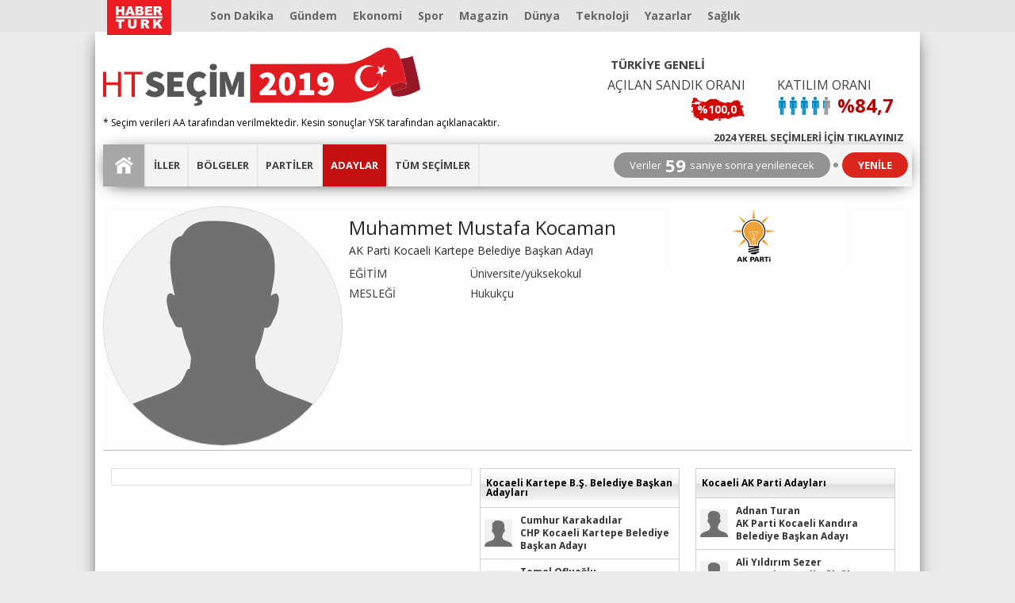

--- FILE ---
content_type: text/html; charset=utf-8
request_url: https://www.haberturk.com/secim/secim2019/yerel-secim/aday/muhammet-mustafa-kocaman/kocaeli-kartepe-belediye-baskan-adayi-213577
body_size: 11376
content:
<!DOCTYPE html PUBLIC "-//W3C//DTD XHTML 1.0 Transitional//EN"
        "http://www.w3.org/TR/xhtml1/DTD/xhtml1-transitional.dtd">
<html xmlns="http://www.w3.org/1999/xhtml"
      xmlns:og="http://opengraphprotocol.org/schema/"
      xmlns:fb="http://www.facebook.com/2008/fbml"
      itemscope itemtype="http://schema.org/Article"
      prefix="og:http://ogp.me/ns#">
<head>
    <title>Muhammet Mustafa Kocaman, AK Parti Kocaeli Kartepe Başkan Adayı | 2019 Yerel Seçim</title>
    <meta name="viewport" content="width=device-width, initial-scale=1"><script type="text/javascript">
	(function () {
		var mobileDomain = "m.haberturk.com";
		var desktopDomain = "www.haberturk.com";
var hostname=window.location.hostname,redirect=function(e,o){hostname!==o?window.location.href=window.location.href.replace(e,o):window.location.hostname!=desktopDomain||"www.haberturk.com"!=desktopDomain&&"haberturk.stage"!=desktopDomain||!navigator.userAgent.match(/iPad/i)&&!navigator.userAgent.match(/Android|webOS|iPhone|iPod|Blackberry/i)||document.querySelector("meta[name=viewport]").setAttribute("content","width=device-width, initial-scale=0.75, maximum-scale=0.75, user-scalable=0")};-1===["preview."].indexOf(hostname)&&(hostname.indexOf(desktopDomain)>-1||hostname.indexOf(mobileDomain)>-1)&&(window.matchMedia("screen and (max-width: 760px)").matches?redirect(desktopDomain,mobileDomain):redirect(mobileDomain,desktopDomain));})(); </script>
<script type="text/javascript" src="https://im.haberturk.com/assets/js/adblock.js?v=4238" async></script><script type="text/javascript" src="https://im.haberturk.com/assets/js/ads-prebid.js?v=4238" async></script>    <meta http-equiv="Content-Type" content="text/html; charset=utf-8"/>
    <meta http-equiv="content-language" content="TR"/>
            <meta http-equiv="Refresh" content="300"/>
    
    <link href='//fonts.googleapis.com/css?family=Open+Sans:400,600,700&subset=latin,latin-ext' rel='stylesheet'
          type='text/css'/>
    <link href="/scripts/secim2019/assets/css/layout.css?v=21" rel="stylesheet" media="screen"/>
    <link href="/scripts/secim2019/assets/css/main.css?v=21" rel="stylesheet" media="screen"/>
    <link href="/scripts/css/ionicons.min.css" rel="stylesheet" type="text/css" media="screen"/>
            <link href="/scripts/secim2019/assets/css/main_aday.css?v=21" rel="stylesheet" media="screen"/>
    
    <!--[if IE 7]>
    <link rel="stylesheet" type="text/css" href="/scripts/secim2019/assets/css/ie7.css"/>
    <![endif]-->
    <!--[if IE 8]>
    <link rel="stylesheet" type="text/css" href="/scripts/secim2019/assets/css/ie8.css"/>
    <![endif]-->
    <!--[if IE 9]>
    <link rel="stylesheet" type="text/css" href="/scripts/secim2019/assets/css/ie9.css"/>
    <![endif]-->
    <link rel="shortcut icon" href="/favicon.ico"/>
            <meta property="og:site_name" content="www.haberturk.com"/>
        <meta property="og:title" content="Muhammet Mustafa Kocaman, AK Parti Kocaeli Kartepe Başkan Adayı | 2019 Yerel Seçim"/>
        <meta property="og:url" content="/secim/secim2019/yerel-secim/aday/muhammet-mustafa-kocaman/kocaeli-kartepe-belediye-baskan-adayi-213577"/>
        <meta property="og:image" content="https://im.haberturk.com/_300x300.jpg21"/>
        <meta property="og:type" content="article"/>
        <meta property="fb:app_id" content="165954270092871"/>
        <meta property="og:description" content="AK Parti Kocaeli Kartepe Başkan Adayı Muhammet Mustafa Kocaman hakkında detaylı bilgiye ulaşmak için tıklayın."/>
        <meta itemprop="name" content="Muhammet Mustafa Kocaman, AK Parti Kocaeli Kartepe Başkan Adayı | 2019 Yerel Seçim"/>
        <meta itemprop="description" content="AK Parti Kocaeli Kartepe Başkan Adayı Muhammet Mustafa Kocaman hakkında detaylı bilgiye ulaşmak için tıklayın."/>
        <meta itemprop="image" content="https://im.haberturk.com/_300x300.jpg21"/>
        <meta name="application-name" content="Habertürk"/>

    <script type="text/javascript" src="/scripts/core/jquery-1.7.2.min.js"></script>
    <script type="text/javascript" src="/scripts/core/jquery-ui-1.10.4.tab.custom.min.js?v=21"></script>
    <script type="text/javascript" src="/scripts/secim2019/assets/js/jquery.qtip-1.0.0-rc3.min.js?v=1"></script>
    <script type="text/javascript" src="/scripts/secim2019/assets/js/raphael.js"></script>
    <script type="text/javascript" src="/scripts/secim2019/assets/js/secimReady.js?v=21"></script>
    <script type="text/javascript" src="/scripts/secim2019/assets/js/cookieFunction.js?v=21"></script>
    <script type="text/javascript" src="/scripts/secim2019/assets/js/chartjs-min.js"></script>
    <script type="text/javascript" src="/scripts/secim2019/assets/js/chartjs-plugin-datalabels-min.js"></script>
    <script>$.ajaxSetup ({cache: false});</script>

	
    <meta name="description" content="AK Parti Kocaeli Kartepe Başkan Adayı Muhammet Mustafa Kocaman hakkında detaylı bilgiye ulaşmak için tıklayın." /><link rel="canonical" href="https://www.haberturk.com/secim/secim2019/yerel-secim/aday/muhammet-mustafa-kocaman/kocaeli-kartepe-belediye-baskan-adayi-213577" />
<script type="text/javascript">(function(l,p){try{if(l.pathname!=p)l.href=p+l.search;}catch(e){}})(document.location,"\/secim\/secim2019\/yerel-secim\/aday\/muhammet-mustafa-kocaman\/kocaeli-kartepe-belediye-baskan-adayi-213577");</script>
<!-- (C)2000-2014 Gemius SA - gemiusAudience -->
<script type="text/javascript">

var pp_gemius_identifier = 'nXA1x.swHb1dNwlF0Dt6wqdFnKPUI5hvBHIAs7UzB93.c7';
function gemius_pending(i) { window[i] = window[i] || function() {var x = window[i+'_pdata'] = window[i+'_pdata'] || []; x[x.length]=arguments;};};
gemius_pending('gemius_hit');gemius_pending('gemius_event');gemius_pending('gemius_init');gemius_pending('pp_gemius_hit');gemius_pending('pp_gemius_event');gemius_pending('pp_gemius_init');
(function(d,t) {try {var gt=d.createElement(t),s=d.getElementsByTagName(t)[0],l='http'+((location.protocol=='https:')?'s':''); gt.setAttribute('async','async');
gt.setAttribute('defer','defer'); gt.src=l+'://tr.hit.gemius.pl/xgemius.min.js'; s.parentNode.insertBefore(gt,s);} catch (e) {}})(document,'script');

  function gemius_player_pending(obj,fun) {obj[fun] = obj[fun] || function() {var x = window['gemius_player_data'] = window['gemius_player_data'] || []; x[x.length]=[this,fun,arguments];};};
  gemius_player_pending(window,"GemiusPlayer"); gemius_player_pending(GemiusPlayer.prototype,"newProgram"); gemius_player_pending(GemiusPlayer.prototype,"newAd");
  gemius_player_pending(GemiusPlayer.prototype,"adEvent"); gemius_player_pending(GemiusPlayer.prototype,"programEvent");
  (function(d,t) {try {var gt=d.createElement(t),s=d.getElementsByTagName(t)[0],l='http'+((location.protocol=='https:')?'s':''); gt.setAttribute('async','async');
  gt.setAttribute('defer','defer'); gt.src=l+'://gatr.hit.gemius.pl/gplayer.js'; s.parentNode.insertBefore(gt,s);} catch (e) {}})(document,'script');

</script>
		<!-- Begin Gtm Variables -->
		<script type="text/javascript">
			var HtIsProduction = true,
	            HtIsHomePage = false,
	            HtIsNewsPage = false,
              HtIsSpecialNews = false;
        </script>
		<!-- End Gtm Variables --><!-- Begin OGEZIO-ASYNC-OPTION Tag -->
<script type="text/javascript">
var __OGEZIO_ASYNC_OPTIONS = {"m1":100,"m2":1,"m3":"","keywords":"2019 yerel se\u00e7im sonu\u00e7lar\u0131,yerel se\u00e7im,yerel secim,AK Parti,Kocaeli,Kartepe,Belediye Ba\u015fkan Aday\u0131,Muhammet Mustafa Kocaman"};
</script>
<!-- End OGEZIO-ASYNC-OPTION Tag -->                <!-- Begin Dimension Tag -->
                <script>
                dataLayer = [];
                                var autoRefreshType = "";
                dataLayer.push({
                    'hierarchy': '',
                    'category1': '',
                    'category2': '',
                    'category3': '',
                    'category4': '',
                    'detailType': '',
                    'layoutType': '',
                    'categoryOrder': '',
                    'newsID': '',
                    'newsTitle': '',
                    'editorID': '',
                    'textLength': 0,
                    'commentCount': '',
                    'photoTotalCount': '',
                    'currentPhotoNo': '',
                    'columnistName': '',
                    'adBlockUser': '',
                'loginStatus': '',
                'memberId': '',
                    'gender': '',
                    'platform': '',
                    'cinerSource': 'Haberturk',
                    'nativeAd': 'Yes',
                    'pageType': '',
                    'videoIncluded': 'No',
                    'webVersion': '98482',
                    'mobileVersion': '2',
                    'jsVersion': '98481',
                    'cssVersion': '98481',
                    'mvcVersion': '97957',
                    'modulesVersion': '97975',
                    'ageGroup' : '',
                    'disYazarlar' : '',
                    'dateCreated' : '',
                    'dateModified' : '',
                    'seoDisHaber' : 'no'
                    
                });
                </script>
                <!-- End Dimension Tag --><script type="text/javascript">setTimeout(function(){
(function(w,d,s,l,i){w[l]=w[l]||[];w[l].push({'gtm.start':
new Date().getTime(),event:'gtm.js'});var f=d.getElementsByTagName(s)[0],
j=d.createElement(s),dl=l!='dataLayer'?'&l='+l:'';j.async=true;j.src=
'https://www.googletagmanager.com/gtm.js?id='+i+dl;f.parentNode.insertBefore(j,f);
})(window,document,'script','dataLayer','GTM-NCHP7Z9');
dataLayer = window.dataLayer || [];                var autoRefreshType = "";                dataLayer.push({
                    'hierarchy': '',
                    'category1': '',
                    'category2': '',
                    'category3': '',
                    'category4': '',
                    'detailType': '',
                    'layoutType': '',
                    'categoryOrder': '',
                    'newsID': '',
                    'newsTitle': '',
                    'editorID': '',
                    'textLength': 0,
                    'commentCount': '',
                    'photoTotalCount': '',
                    'currentPhotoNo': '',
                    'columnistName': '',
                    'adBlockUser': '',
                'loginStatus': '',
                'memberId': '',
                    'gender': '',
                    'platform': '',
                    'cinerSource': 'Haberturk',
                    'nativeAd': 'Yes',
                    'pageType': '',
                    'videoIncluded': 'No',
                    'webVersion': '98482',
                    'mobileVersion': '2',
                    'jsVersion': '98481',
                    'cssVersion': '98481',
                    'mvcVersion': '97957',
                    'modulesVersion': '97975',
                    'ageGroup' : '',
                    'disYazarlar' : '',
                    'dateCreated' : '',
                    'dateModified' : '',
                    'seoDisHaber' : 'no'
                    
                });
}, 0);</script>        <script>
var allnewsImpressionArray = (typeof allnewsImpressionArray != 'undefined' && allnewsImpressionArray instanceof Array) ? allnewsImpressionArray : [];
var allnewsImpressionArrayKey = (typeof allnewsImpressionArrayKey != 'undefined' && allnewsImpressionArrayKey instanceof Array) ? allnewsImpressionArrayKey : [];
var globalBrand = 'Other';
var global_new_detail_page_ = true;
        </script><script type="text/javascript">


setTimeout(function() {
    ! function() {
        var t = function(t) {
                return (document.cookie.match("(^|; )" + t + "=([^;]*)") || 0)[2]
            },
            e = function(t, o, e, n) {
                n = void 0 === n ? "" : "domain=" + n + ";";
                var i = new Date;
                i.setDate(i.getDate() + e);
                var a = escape(o) + (null === e ? "" : "; expires=" + i.toUTCString());
                document.cookie = t + "=" + a + ";" + n + "path=/"
            };
        var o = !1;
        void 0 === window.adblockDetector ? o = !0 : window.adblockDetector.init({
            debug: !0,
            found: function() {
                o = !0
            },
            notFound: function() {
                o = !1
            }
        }), e("ad_blocker", o, 30, window.location.host.replace("www.", ""))
    }()
}, 0);
if( window.canRunAds === undefined ){
    window.dataLayer = window.dataLayer || [];
    window.dataLayer.push({
        'event' : 'adblock-detected'
    });
}
</script>
<!-- Begin CBGADS script -->
<script type="text/javascript">
var cbgAdsSettings={"frameUrl":"\/adscbg\/adsFrame.html","usePrebid":true};
window.cbgAds=window.cbgAds||{cmd:[],AdsInline:function(zoneId){cbgAds.cmd.push(function(){cbgAds.AdsInline(zoneId);});}};
cbgAds.cmd.push(function(){cbgAds.AdsHeader([1485,1486,1487]);});
</script><script type="text/javascript" async src="/secim/adscbg/cbglout.js"></script>
<!-- End CBGADS script -->
    <meta http-equiv="x-dns-prefetch-control" content="on"/>
    <link rel="dns-prefetch" href="https://mo.ciner.com.tr"/>
    <link rel="dns-prefetch" href="https://im.haberturk.com"/>
    <link rel="dns-prefetch" href="//im.hthayat.com"/>
    <link rel="dns-prefetch" href="//adsp.haberturk.com"/>

</head>
<body>

<!-- Google Tag Manager (noscript) -->
<noscript><iframe src="https://www.googletagmanager.com/ns.html?id=GTM-NCHP7Z9"
height="0" width="0" style="display:none;visibility:hidden"></iframe></noscript>
<!-- End Google Tag Manager (noscript) -->

<div id="MarketHorizontal"></div><script type="text/javascript">if (typeof jQuery == 'undefined' && typeof head != 'undefined') {head.ready("jQuery", function() {jQuery('#MarketHorizontal').load("\/ekonomi\/dynamics\/borsaHorizontalTop");});} else {jQuery('#MarketHorizontal').load("\/ekonomi\/dynamics\/borsaHorizontalTop");}</script><header>
    <div class="header-layer-group-one">
        <div class="header-main-logo">
            <a href="/" title="Habertürk" target="_blank">
                <img src="https://im.haberturk.com/assets/images/header/logo_haberturk.svg" alt="Habertürk" width="81" height="44">
            </a>
        </div>
        <ul class="link-group">
            <li>
                <a title="Son Dakika Haberleri" href="/son-dakika-haberleri" class="first-link-group gtm-tracker"
                   data-newsvariant="Header" target="_blank">
                    Son Dakika
                </a>
            </li>
            <li>
                <a title="Gündem Haberleri" href="/gundem" class="first-link-group gtm-tracker"
                   data-newsvariant="Header" target="_blank">
                    Gündem
                </a>
            </li>
            <li>
                <a title="Ekonomi Haberleri" href="/ekonomi" class="first-link-group gtm-tracker"
                   data-newsvariant="Header" target="_blank">
                    Ekonomi
                </a>
            </li>
            <li>
                <a href="/spor" class="first-link-group gtm-tracker" data-newsvariant="Header" target="_blank">
                    Spor
                </a>
            </li>
            <li>
                <a title="Magazin Haberleri" href="/magazin" class="first-link-group gtm-tracker"
                   data-newsvariant="Header" target="_blank">
                    Magazin
                </a>
            </li>
            <li>
                <a title="Dünyadan Haberler" href="/dunya" class="first-link-group gtm-tracker"
                   data-newsvariant="Header" target="_blank">
                    Dünya
                </a>
            </li>
            <li>
                <a title="Teknoloji Haberleri" href="/ekonomi/teknoloji" class="first-link-group gtm-tracker"
                   data-newsvariant="Header" target="_blank">
                    Teknoloji
                </a>
            </li>
            <li>
                <a title="Gazete Habertürk Köşe Yazarları" href="/htyazarlar" class="first-link-group gtm-tracker"
                   data-newsvariant="Header" target="_blank">
                    Yazarlar
                </a>
            </li>
            <li>
                <a title="Sağlık Haberleri" href="/saglik" class="first-link-group gtm-tracker"
                   data-newsvariant="Header" target="_blank">
                    Sağlık
                </a>
            </li>
        </ul>
    </div>
</header>


<a href="#" class="scrollToTop"><i class="ion-arrow-up-b"></i> Yukarı</a>

<div class="container">

    <div class="rlt">
        <div class="adsPageSkinContainer">
            <div id="zone_1485" zone-id="1485" data-zone-id="1485" class="ads-zone adsPageSkinRight" style="position:absolute;right:-164px;top:0" zone-viewtype="banner" data-zone-viewtype="banner"><script type="text/javascript">cbgAds.AdsInline(1485);</script></div><div id="zone_1486" zone-id="1486" data-zone-id="1486" class="ads-zone adsPageSkinLeft" style="position:absolute;left:-164px;top:0" zone-viewtype="banner" data-zone-viewtype="banner"><script type="text/javascript">cbgAds.AdsInline(1486);</script></div>        </div>
    </div>
    <div class="header group cont-p">

    <div class="topHedaerBar">
        <div class="top group">
            <div class="pull-left">
                <div class="logo"><a href="/secim/secim2019/yerel-secim" title="HT Yerel Seçim 2019 "><img
                            src="/scripts/secim2019/assets/images/htsecim2019logo.svg"
                            style=""></a>
                </div>
                
                <span>* Seçim verileri AA tarafından verilmektedir. Kesin sonuçlar YSK tarafından açıklanacaktır.</span>
            </div>


            <div id="geneldurumHeaderBar0">
            <div class="pull-right m10" style="width:400px">
            <table cellpadding="0" cellspacing="0" border="0" width="100%" class="toplam-sandik">
            <tr>
                <td colspan="2" class="general-tt">TÜRKİYE GENELİ</td>
            </tr>
                <tr>
                    <td class="pr30" align="right" style="width:200px">
                        <table cellpadding="0" cellspacing="0" border="0" width="100%" class="toplam-sandik">
                            <tr>
                                <td class="t" style="text-align:right">AÇILAN SANDIK ORANI</td>
                            </tr>
                            <tr>
                                <td class="small-turkey">
                                    <div style="position:relative">
                                        <i class="black"></i>
                                        <i class="red" style="top:0px"></i>
                                        <i class="imaj"></i>

                                        <span>%100,0</span>
                                    </div>
                                </td>
                            </tr>
                        </table>
                    </td>
                    <td align="right">
                        <table cellpadding="0" cellspacing="0" border="0" width="100%" class="toplam-sandik">
                            <tr>
                                <td class="t">KATILIM ORANI</td>
                            </tr>
                            <tr>

                                <td>
                                    <div class="katilim-oran">
                                        <i class="grey"></i>
                                        <i class="blue" style="width:60px"></i>
                                        <i class="imaj"></i>
                                        <span>%84,7</span>
                                    </div>
                                </td>
                            </tr>
                        </table>
                    </td>
                </tr>
            </table>
            <div style="position: relative;">
                <a href="/secim/secim2024/yerel-secim" style="position: absolute; top:0; right:0; padding-top: 5px; color: #434343; font-size: 13px; margin: 0;font-weight: bold;">2024 YEREL SEÇİMLERİ İÇİN TIKLAYINIZ</a>
            </div>
        </div>
    </div>




        </div>


    </div>
    <div class="center topHedaerBarLinkGroup">
                <ul class="header-menu group">
            <li><a class="menuHomeBtnLink" title="ANA SAYFA" href="/secim/secim2019/yerel-secim"><img
                        class="menuHomeBtn" width="30" height="30" alt="Ana Sayfa"
                        src="/scripts/secim2019/assets/images/mainpageIco.png"></a></li>
            <li><a  title="İLLER" href="/secim/secim2019/yerel-secim/iller">İLLER</a></li>
            <li><a  title="BÖLGELER" href="/secim/secim2019/yerel-secim/bolgeler">BÖLGELER</a></li>
            <li><a  title="PARTİLER" href="/secim/secim2019/yerel-secim/partiler">PARTİLER</a></li>
            <li><a class='selected' title="ADAYLAR" href="/secim/secim2019/yerel-secim/adaylar">ADAYLAR</a></li>
            <li><a href="/secim" title="TÜM SEÇİMLER" target="_blank">TÜM SEÇİMLER</a></li>
            <li style="float:right;">
            <!-- Countdown start -->
            <div class="countdown-p" style="margin-top:10px;">
                <div>Veriler <span id="time">60</span> saniye sonra yenilenecek</div>
                <div value="Refresh Page" onClick="window.location.reload()">YENİLE</div>
            </div>

            <script>
                function startTimer(duration, element) {
                    var timerInterval = setInterval(function () {
                        if (duration < 10) {
                            duration = '0' + duration;
                        }
                        element.innerHTML = duration;
                        duration--;

                        if (duration === 0) {
                            // sure bitti
                            clearInterval(timerInterval);
                            window.location.reload();
                        }
                    }, 1000);
                }

                window.onload = function () {
                    startTimer(60, document.querySelector('.countdown-p #time'));
                };
            </script>
            <!-- Countdown end -->                
            </li>
        </ul>


    </div>
    <div class="bottom"></div>
</div>    <div id="zone_1487" zone-id="1487" data-zone-id="1487" class="ads-zone" style="text-align:center;" zone-viewtype="banner" data-zone-viewtype="banner"><script type="text/javascript">cbgAds.AdsInline(1487);</script></div>    
<div class="site-content group rlt aday-lists">
    <div class="cont-p">
        <div class="mb-10"></div>

        <div class="nominee-info group">
            <div class="nominee-img inl pull-left">
                <img width="300" height="300"
                     src="https://im.haberturk.com/assets/images/mobile-secim/secim-2019/avatar/avatar.svg?v=21">
            </div>
            <div class="nominee-bio group inl p10 pull-left">
                <h1>Muhammet Mustafa Kocaman</h1>
				                    <h2>AK Parti Kocaeli Kartepe Belediye Başkan Adayı</h2>
				                <div class="pull-left group ms10">
										                        <div class="pull-left row-fluid">
                            <span class="title">EĞİTİM</span>
                            <span class="inf">Üniversite/yüksekokul</span>
                        </div>
										                        <div class="pull-left row-fluid">
                            <span class="title">MESLEĞİ</span>
                            <span class="inf">Hukukçu</span>
                        </div>
																				
                </div>
            </div>
            <div class="nominee-share group inl pull-left">
				                <div class="parti inl pull-right">
                    <a href="/secim/secim2019/yerel-secim/parti/ak-parti-2"><img
                                src="/scripts/secim2019/assets/images/partiler/parti_logo_2.png"></a>
                </div>
                <div class="share pull-right" style="padding-top:10px;">
                    <span class="share_btn"><div class="fb-like" data-href="" data-layout="box_count" data-action="like"
                                                 data-show-faces="false" data-share="false"></div></span>
					                </div>
            </div>
        </div>
        <div class="border-light m5 inl"></div>
    </div>
</div>
<div class="content cont-p inl mb-10">
    <div class="pull-left inl cnt1 group">

				    </div>


    <div class="pull-left inl cnt3">
        <div class="biografi group p10">
			        </div>
    </div>
    <div class="pull-left inl cnt1" style="    margin-right: 20px;">
		            <table cellpadding="0" cellspacing="0" border="0" width="100%" class="table1 table-border">
                <tr>
                    <td class="title">
                        <span>Kocaeli Kartepe  B.Ş. Belediye Başkan Adayları</span>
                    </td>
                </tr>
                <tr>
                    <td>
                        <table cellpadding="0" cellspacing="0" border="0" width="100%" class="table1">
							
                                <tr class="aday-list">
                                    <td>
                                        <a href="/secim/secim2019/yerel-secim/aday/cumhur-karakadilar/kocaeli-kartepe-belediye-baskan-adayi-213574"><img
                                                    src="https://im.haberturk.com/assets/images/mobile-secim/secim-2019/avatar/avatar.svg?v=21"
                                                    width="35" height="35" alt=""></a>
                                    </td>
                                    <td>
                                        <a href="/secim/secim2019/yerel-secim/aday/cumhur-karakadilar/kocaeli-kartepe-belediye-baskan-adayi-213574"
                                           class="aday"><strong>Cumhur Karakadılar</strong><br/>
											CHP Kocaeli Kartepe Belediye Başkan Adayı                                        </a>
                                    </td>
                                </tr>
							
                                <tr class="aday-list">
                                    <td>
                                        <a href="/secim/secim2019/yerel-secim/aday/temel-ofluoglu/kocaeli-kartepe-belediye-baskan-adayi-213583"><img
                                                    src="https://im.haberturk.com/assets/images/mobile-secim/secim-2019/avatar/avatar.svg?v=21"
                                                    width="35" height="35" alt=""></a>
                                    </td>
                                    <td>
                                        <a href="/secim/secim2019/yerel-secim/aday/temel-ofluoglu/kocaeli-kartepe-belediye-baskan-adayi-213583"
                                           class="aday"><strong>Temel Ofluoğlu</strong><br/>
											DSP Kocaeli Kartepe Belediye Başkan Adayı                                        </a>
                                    </td>
                                </tr>
							
                                <tr class="aday-list">
                                    <td>
                                        <a href="/secim/secim2019/yerel-secim/aday/ali-osman-cakar/kocaeli-kartepe-belediye-baskan-adayi-213571"><img
                                                    src="https://im.haberturk.com/assets/images/mobile-secim/secim-2019/avatar/avatar.svg?v=21"
                                                    width="35" height="35" alt=""></a>
                                    </td>
                                    <td>
                                        <a href="/secim/secim2019/yerel-secim/aday/ali-osman-cakar/kocaeli-kartepe-belediye-baskan-adayi-213571"
                                           class="aday"><strong>Ali Osman Çakar</strong><br/>
											BTP Kocaeli Kartepe Belediye Başkan Adayı                                        </a>
                                    </td>
                                </tr>
							
                                <tr class="aday-list">
                                    <td>
                                        <a href="/secim/secim2019/yerel-secim/aday/ibrahim-biyikli/kocaeli-kartepe-belediye-baskan-adayi-213568"><img
                                                    src="https://im.haberturk.com/assets/images/mobile-secim/secim-2019/avatar/avatar.svg?v=21"
                                                    width="35" height="35" alt=""></a>
                                    </td>
                                    <td>
                                        <a href="/secim/secim2019/yerel-secim/aday/ibrahim-biyikli/kocaeli-kartepe-belediye-baskan-adayi-213568"
                                           class="aday"><strong>İbrahim Bıyıklı</strong><br/>
											SP Kocaeli Kartepe Belediye Başkan Adayı                                        </a>
                                    </td>
                                </tr>
							
                                <tr class="aday-list">
                                    <td>
                                        <a href="/secim/secim2019/yerel-secim/aday/ahmet-kerim-kivanc/kocaeli-kartepe-belediye-baskan-adayi-213580"><img
                                                    src="https://im.haberturk.com/assets/images/mobile-secim/secim-2019/avatar/avatar.svg?v=21"
                                                    width="35" height="35" alt=""></a>
                                    </td>
                                    <td>
                                        <a href="/secim/secim2019/yerel-secim/aday/ahmet-kerim-kivanc/kocaeli-kartepe-belediye-baskan-adayi-213580"
                                           class="aday"><strong>Ahmet Kerim Kıvanç</strong><br/>
											DP Kocaeli Kartepe Belediye Başkan Adayı                                        </a>
                                    </td>
                                </tr>
							                        </table>
                    </td>
                </tr>
            </table>
		    </div>
     <div class="pull-left inl cnt1">
		            <table cellpadding="0" cellspacing="0" border="0" width="100%" class="table1 table-border">
                <tr>
                    <td class="title">
                        <span>Kocaeli AK Parti  Adayları</span>
                    </td>
                </tr>
                <tr>
                    <td>
                        <table cellpadding="0" cellspacing="0" border="0" width="100%" class="table1">
							                                <tr class="aday-list">
                                <tr class="aday-list">
                                    <td>
                                        <a href="/secim/secim2019/yerel-secim/aday/adnan-turan/kocaeli-kandira-belediye-baskan-adayi-213538"><img
                                                    src="https://im.haberturk.com/assets/images/mobile-secim/secim-2019/avatar/avatar.svg?v=21"
                                                    width="35" height="35" alt=""></a>
                                    </td>
                                    <td>
                                        <a href="/secim/secim2019/yerel-secim/aday/adnan-turan/kocaeli-kandira-belediye-baskan-adayi-213538"
                                           class="aday"><strong>Adnan Turan</strong><br/>
											                                                <h2>AK Parti Kocaeli Kandıra Belediye Başkan Adayı</h2>
											                                        </a>
                                    </td>
                                </tr>
							                                <tr class="aday-list">
                                <tr class="aday-list">
                                    <td>
                                        <a href="/secim/secim2019/yerel-secim/aday/ali-yildirim-sezer/kocaeli-golcuk-belediye-baskan-adayi-213496"><img
                                                    src="https://im.haberturk.com/assets/images/mobile-secim/secim-2019/avatar/avatar.svg?v=21"
                                                    width="35" height="35" alt=""></a>
                                    </td>
                                    <td>
                                        <a href="/secim/secim2019/yerel-secim/aday/ali-yildirim-sezer/kocaeli-golcuk-belediye-baskan-adayi-213496"
                                           class="aday"><strong>Ali Yıldırım Sezer</strong><br/>
											                                                <h2>AK Parti Kocaeli Gölcük Belediye Başkan Adayı</h2>
											                                        </a>
                                    </td>
                                </tr>
							                                <tr class="aday-list">
                                <tr class="aday-list">
                                    <td>
                                        <a href="/secim/secim2019/yerel-secim/aday/azize-sibel-gonul/kocaeli-izmit-belediye-baskan-adayi-213523"><img
                                                    src="https://im.haberturk.com/assets/images/mobile-secim/secim-2019/avatar/avatar.svg?v=21"
                                                    width="35" height="35" alt=""></a>
                                    </td>
                                    <td>
                                        <a href="/secim/secim2019/yerel-secim/aday/azize-sibel-gonul/kocaeli-izmit-belediye-baskan-adayi-213523"
                                           class="aday"><strong>Azize Sibel Gönül</strong><br/>
											                                                <h2>AK Parti Kocaeli İzmit Belediye Başkan Adayı</h2>
											                                        </a>
                                    </td>
                                </tr>
							                                <tr class="aday-list">
                                <tr class="aday-list">
                                    <td>
                                        <a href="/secim/secim2019/yerel-secim/aday/bunyamin-ciftci/kocaeli-cayirova-belediye-baskan-adayi-213379"><img
                                                    src="https://im.haberturk.com/assets/images/mobile-secim/secim-2019/avatar/avatar.svg?v=21"
                                                    width="35" height="35" alt=""></a>
                                    </td>
                                    <td>
                                        <a href="/secim/secim2019/yerel-secim/aday/bunyamin-ciftci/kocaeli-cayirova-belediye-baskan-adayi-213379"
                                           class="aday"><strong>Bünyamin Çiftçi</strong><br/>
											                                                <h2>AK Parti Kocaeli Çayırova Belediye Başkan Adayı</h2>
											                                        </a>
                                    </td>
                                </tr>
							                                <tr class="aday-list">
                                <tr class="aday-list">
                                    <td>
                                        <a href="/secim/secim2019/yerel-secim/aday/hamza-sayir/kocaeli-dilovasi-belediye-baskan-adayi-213442"><img
                                                    src="https://im.haberturk.com/assets/images/mobile-secim/secim-2019/avatar/avatar.svg?v=21"
                                                    width="35" height="35" alt=""></a>
                                    </td>
                                    <td>
                                        <a href="/secim/secim2019/yerel-secim/aday/hamza-sayir/kocaeli-dilovasi-belediye-baskan-adayi-213442"
                                           class="aday"><strong>Hamza Şayir</strong><br/>
											                                                <h2>AK Parti Kocaeli Dilovası Belediye Başkan Adayı</h2>
											                                        </a>
                                    </td>
                                </tr>
							                                <tr class="aday-list">
                                <tr class="aday-list">
                                    <td>
                                        <a href="/secim/secim2019/yerel-secim/aday/ismail-yildirim/kocaeli-karamursel-belediye-baskan-adayi-213559"><img
                                                    src="https://im.haberturk.com/assets/images/mobile-secim/secim-2019/avatar/avatar.svg?v=21"
                                                    width="35" height="35" alt=""></a>
                                    </td>
                                    <td>
                                        <a href="/secim/secim2019/yerel-secim/aday/ismail-yildirim/kocaeli-karamursel-belediye-baskan-adayi-213559"
                                           class="aday"><strong>İsmail Yıldırım</strong><br/>
											                                                <h2>AK Parti Kocaeli Karamürsel Belediye Başkan Adayı</h2>
											                                        </a>
                                    </td>
                                </tr>
							                                <tr class="aday-list">
                                <tr class="aday-list">
                                    <td>
                                        <a href="/secim/secim2019/yerel-secim/aday/mehmet-yasin-ozlu/kocaeli-basiskele-belediye-baskan-adayi-213352"><img
                                                    src="https://im.haberturk.com/assets/images/mobile-secim/secim-2019/avatar/avatar.svg?v=21"
                                                    width="35" height="35" alt=""></a>
                                    </td>
                                    <td>
                                        <a href="/secim/secim2019/yerel-secim/aday/mehmet-yasin-ozlu/kocaeli-basiskele-belediye-baskan-adayi-213352"
                                           class="aday"><strong>Mehmet Yasin Özlü</strong><br/>
											                                                <h2>AK Parti Kocaeli Başiskele Belediye Başkan Adayı</h2>
											                                        </a>
                                    </td>
                                </tr>
							                                <tr class="aday-list">
                                <tr class="aday-list">
                                    <td>
                                        <a href="/secim/secim2019/yerel-secim/aday/muzaffer-biyik/kocaeli-darica-belediye-baskan-adayi-213406"><img
                                                    src="https://im.haberturk.com/assets/images/mobile-secim/secim-2019/avatar/avatar.svg?v=21"
                                                    width="35" height="35" alt=""></a>
                                    </td>
                                    <td>
                                        <a href="/secim/secim2019/yerel-secim/aday/muzaffer-biyik/kocaeli-darica-belediye-baskan-adayi-213406"
                                           class="aday"><strong>Muzaffer Bıyık</strong><br/>
											                                                <h2>AK Parti Kocaeli Darıca Belediye Başkan Adayı</h2>
											                                        </a>
                                    </td>
                                </tr>
							                                <tr class="aday-list">
                                <tr class="aday-list">
                                    <td>
                                        <a href="/secim/secim2019/yerel-secim/aday/sener-sogut/kocaeli-korfez-belediye-baskan-adayi-213595"><img
                                                    src="https://im.haberturk.com/assets/images/mobile-secim/secim-2019/avatar/avatar.svg?v=21"
                                                    width="35" height="35" alt=""></a>
                                    </td>
                                    <td>
                                        <a href="/secim/secim2019/yerel-secim/aday/sener-sogut/kocaeli-korfez-belediye-baskan-adayi-213595"
                                           class="aday"><strong>Şener Söğüt</strong><br/>
											                                                <h2>AK Parti Kocaeli Körfez Belediye Başkan Adayı</h2>
											                                        </a>
                                    </td>
                                </tr>
							                                <tr class="aday-list">
                                <tr class="aday-list">
                                    <td>
                                        <a href="/secim/secim2019/yerel-secim/aday/zeki-aygun/kocaeli-derince-belediye-baskan-adayi-213424"><img
                                                    src="https://im.haberturk.com/assets/images/mobile-secim/secim-2019/avatar/avatar.svg?v=21"
                                                    width="35" height="35" alt=""></a>
                                    </td>
                                    <td>
                                        <a href="/secim/secim2019/yerel-secim/aday/zeki-aygun/kocaeli-derince-belediye-baskan-adayi-213424"
                                           class="aday"><strong>Zeki Aygün</strong><br/>
											                                                <h2>AK Parti Kocaeli Derince Belediye Başkan Adayı</h2>
											                                        </a>
                                    </td>
                                </tr>
							                        </table>
                    </td>
                </tr>
            </table>
		

    </div>


</div>

<script>!function (d, s, id) {
        var js, fjs = d.getElementsByTagName(s)[0], p = /^http:/.test(d.location) ? 'http' : 'https';
        if (!d.getElementById(id)) {
            js = d.createElement(s);
            js.id = id;
            js.src = p + "://platform.twitter.com/widgets.js";
            fjs.parentNode.insertBefore(js, fjs);
        }
    }(document, "script", "twitter-wjs");</script>

</div>
<style>
    .sticky{
        -webkit-transform: translateY(0);
    transform: translateY(0);
    -webkit-transition: all .5s;
    transition: all .5s;
    width: 1020px;
    position: fixed;
    z-index: 999999;
    top: 0;
    }
    .topHedaerBarLinkGroup.sticky .header-menu{
        margin: 0;
    }
</style>

<footer>
    <!-- newsletter -->
    <div class="newsletter">
        <div class="content">
            <div class="logo"></div>
            <div class="description">“Günün manşetlerini ve en çok okunan haberlerini her sabah e-postanızdan takip etmek için Habertürk bültene üye olun.”</div>
            <div class="newsletter-form">
                <form id="bultenForm" action="/uyelik/bulten" method="POST">
                    <input type="text" name="email" placeholder="E-posta adresinizi yazınız!">
                    <button type="submit" class="gtm-tracker" data-newsVariant="footer-newsletter" data-newsHref="haberturk"></button>
                </form>
            </div>
        </div>
    </div>
    <!-- brand list-->
    <div class="brand">
        <div class="content">
            <ul class="list">
                <li class="logo-showtv">
                    <a href="http://www.showtv.com.tr?utm_source=haberturk" class="gtm-tracker" data-newsVariant="footer-brand" title="Show TV" target="_blank"></a>
                </li>

                <li class="logo-showmax">
                    <a href="http://www.showmax.com.tr?utm_source=haberturk" class="gtm-tracker" data-newsVariant="footer-brand" title="Show Max" target="_blank"></a>
                </li>

                <li class="logo-showturk">
                    <a href="http://www.showturk.com.tr?utm_source=haberturk" class="gtm-tracker" data-newsVariant="footer-brand" title="Show Türk" target="_blank"></a>
                </li>

                <li class="logo-httv">
                    <a href="http://www.haberturk.tv?utm_source=haberturk" class="gtm-tracker" data-newsVariant="footer-brand" title="Habertürk Tv" target="_blank"></a>
                </li>

                <li class="logo-bloomberght">
                    <a href="http://www.bloomberght.com?utm_source=haberturk&utm_medium=footerlogo" class="gtm-tracker" data-newsVariant="footer-brand" title="Bloomberg" target="_blank"></a>
                </li>

                <!--
                <li class="logo-businessht">
                    <a href="http://www.businessht.com.tr?utm_source=haberturk&utm_medium=footerlogo" class="gtm-tracker"  title="BusinessHT" target="_blank"></a>
                </li>
                -->

                <li class="logo-hthayat">
                    <a href="//hthayat.haberturk.com?utm_source=haberturk" class="gtm-tracker" data-newsVariant="footer-brand" title="HTHayat" target="_blank"></a>
                </li>

                <li class="logo-htkulup">
                    <a href="http://htkulup.haberturk.com?utm_source=haberturk" class="gtm-tracker" data-newsVariant="footer-brand" title="HTKulüp" target="_blank"></a>
                </li>

                <!--
                <li class="logo-htemlak">
                    <a href="http://htemlak.haberturk.com?utm_source=haberturk" class="gtm-tracker"  title="HTEmlak" target="_blank"></a>
                </li>
                -->

            </ul>
        </div>
    </div>
    <!-- category list -->
    <div class="category-list">
        <div class="content">
            <ul>
                <ol>
                    <li><a href="/son-dakika-haberleri" class="gtm-tracker" data-newsVariant="footer-menu" title="Son Dakika Haberleri">Son Dakika Haberleri</a></li>
                    <li><a href="/magazin" class="gtm-tracker" data-newsVariant="footer-menu" title="Magazin Haberleri">Magazin Haberleri</a></li>
                    <li><a href="/spor" class="gtm-tracker" data-newsVariant="footer-menu" title="Spor Haberleri">Spor Haberleri</a></li>
                    <li><a href="/ekonomi" class="gtm-tracker" data-newsVariant="footer-menu" title="Ekonomi Haberleri">Ekonomi Haberleri</a></li>
                    <li><a href="/yerel-haberler" class="gtm-tracker" data-newsVariant="footer-menu" title="Yerel Haberler">Yerel Haberler</a></li>
                </ol>

                <ol>
                    <li><a href="/htyazarlar" class="gtm-tracker" data-newsVariant="footer-menu" title="Köşe Yazıları">Köşe Yazıları</a></li>
                    <li><a href="/gundem" class="gtm-tracker" data-newsVariant="footer-menu" title="Güncel Haberler">Gündem</a></li>
                    <li><a href="/dunya" class="gtm-tracker" data-newsVariant="footer-menu" title="Dünyadan Haberler">Dünya</a></li>
                    <li><a href="/yenimedya" class="gtm-tracker" data-newsVariant="footer-menu" title="Yeni Medya">Yeni Medya</a></li>
                    <li><a href="/saglik" class="gtm-tracker" data-newsVariant="footer-menu" title="Sağlık Haberleri">Sağlık</a></li>
                </ol>

                <ol>
                    <li><a href="/kultur-sanat" class="gtm-tracker" data-newsVariant="footer-menu" title="Sanat Haberleri">Sanat</a></li>
                    <li><a href="/ekonomi/borsa" class="gtm-tracker" data-newsVariant="footer-menu" title="Borsa Haberleri">Borsa</a></li>
                    <li><a href="/ekonomi/altin" class="gtm-tracker" data-newsVariant="footer-menu" title="Altın Fiyatları">Altın</a></li>
                    <li><a href="/spor/futbol/super_lig" class="gtm-tracker" data-newsVariant="footer-menu" title="Süper Lig Haberleri">Süper Lig</a></li>
                    <li><a href="/spor/futbol" class="gtm-tracker" data-newsVariant="footer-menu" title="Futbol Haberleri">Futbol</a></li>
                </ol>

                <ol>
                    <li><a href="/spor/basketbol" class="gtm-tracker" data-newsVariant="footer-menu" title="Basketbol Haberleri">Basketbol</a></li>
                    <li><a href="/sinema" class="gtm-tracker" data-newsVariant="footer-menu" title="Sinema">Sinema</a></li>
                    <li><a href="/video" class="gtm-tracker" data-newsVariant="footer-menu" title="Video">Video</a></li>
                    <li><a href="/tv-rehberi" class="gtm-tracker" data-newsVariant="footer-menu" title="TV Rehberi">TV Rehberi</a></li>
                    <li><a href="/kullanimkosullari" class="gtm-tracker" data-newsVariant="footer-menu" title="Kullanım Koşulları" target="_blank">Kullanım Koşulları</a></li>
                </ol>

                <ol>
                    <li><a href="/privacy" class="gtm-tracker" data-newsVariant="footer-menu" title="Kişisel Verilerin Korunması Politikası" target="_blank">Kişisel Verilerin Korunması Politikası</a></li>
                    <li><a href="/cerez-politikasi" class="gtm-tracker" data-newsVariant="footer-menu" title="Çerez Politikası" target="_blank">Çerez Politikası</a></li>
                    <li><a href="http://www.bloomberght.com/doviz" class="gtm-tracker" data-newsVariant="footer-menu" target="_blank" title="Döviz Kurları">Döviz</a></li>
                    <li><a href="//hthayat.haberturk.com/hamilelik" class="gtm-tracker" data-newsVariant="footer-menu" target="_blank" title="Gebelik">Hamilelik</a></li>
                    <li><a href="http://www.showtv.com.tr/diziler" class="gtm-tracker" data-newsVariant="footer-menu" target="_blank" title="Diziler">Diziler</a></li>
                    <!--<li><a href="http://www.businessht.com.tr/piyasalar" class="gtm-tracker"  target="_blank" title="Piyasalar">Piyasalar</a></li>-->
                </ol>

                <ol>
                    <li><a href="/kunye" class="gtm-tracker" data-newsVariant="footer-menu" target="_blank" title="Künye">Künye</a></li>
                    <li><span>OKUR HATTI:<br />(0212) 313 60 00 PBX</span></li>
                </ol>
            </ul>
        </div>
    </div>
    <!-- social list -->

    <div class="social-list">
        <div class="content">
            <ul>
                <li>
                    <a href="https://www.facebook.com/Haberturk" class="facebook ion-social-facebook gtm-tracker" data-newsVariant="footer-social-icons" target="_blank" title="Habertürk Facebook Sayfası"></a>
                </li>
                <li>
                    <a href="https://twitter.com/haberturk" class="twitter ion-social-twitter gtm-tracker" data-newsVariant="footer-social-icons" target="_blank" title="Habertürk Twitter Sayfası"></a>
                </li>
                <li>
                    <a href="https://www.instagram.com/haberturk" class="instagram ion-social-instagram gtm-tracker" data-newsVariant="footer-social-icons" target="_blank" title="Habertürk Instagram Sayfası"></a>
                </li>
                <li>
                    <a href="/rss/anasayfa" class="rss ion-social-rss gtm-tracker" data-newsVariant="footer-social-icons" target="_blank" title="Rss"></a>
                </li>
                <li>
                    <span class="search ion-ios-search-strong gtm-tracker"></span>
                </li>
            </ul>
        </div>

        <!-- search content -->
        <div class="footer-search">
            <div class="content">
                <div class="footer-search-textbox"><input type="text" name="" id="footer-search" data-category="magazin" placeholder="Aramak istediğiniz kelimeyi buraya yazınız!"></div>
                <div class="footer-search-btn ion-ios-search-strong" onclick="HTGlobal.Search.onSearchSubmit('footer-search');"></div>
                <div class="footer-search-close-btn all-click-event ion-android-close"></div>
            </div>
        </div>
    </div>

    <!-- copyright -->
    <div class="copyright">
        <div class="content">
            <div><a href="/" class="gtm-tracker" data-newsVariant="footer-copyright">www.haberturk.com</a> internet sitesinde yayınlanan yazı, haber, video ve fotoğrafların her türlü hakkı Haberturk Gazetecilik A.Ş.’ye aittir. İzin alınmadan, kaynak gösterilerek dahi iktibas edilemez.</div>
            <div>Copyright ©  2026 - Tüm hakları saklıdır. Habertürk Gazetecilik A.Ş.</div>
            <div>
                <p>Üretim ve Tasarım.
                    <a href="http://www.cinergroup.com.tr" class="gtm-tracker" data-newsVariant="footer-copyright" target="_blank">
                        <img src="https://im.haberturk.com/assets/images/brand/ciner-logo.svg" class="footer-ciner-logo" alt="Ciner Bilgi Grubu">
                    </a>
                    Bilgi Grubu</p>
            </div>
        </div>
    </div>
    
</footer><script src="/scripts/secim2019/assets/js/selectbox.js?v=2"></script>
<script>
    //Back to Top
    var isHeaderSticky = false;
    var headerPosition = 0;
    $(window).scroll(function () {
        var sticky = $('.topHedaerBarLinkGroup'),
            scroll = $(this).scrollTop();
        if (headerPosition == 0) {
            headerPosition = sticky.offset().top;
        }
        if (scroll > headerPosition) {
            isHeaderSticky = true;
            sticky.addClass('sticky');
            $('.scrollToTop').fadeIn();
        } else {
            isHeaderSticky = false;
            sticky.removeClass('sticky');
            $('.scrollToTop').fadeOut();
        }
    });

    $('.scrollToTop').click(function () {
        $('html, body').stop().animate({scrollTop: 0}, 800);
        return false;
    });
</script>

<!-- Google Tag Manager (noscript) -->
<noscript><iframe src="https://www.googletagmanager.com/ns.html?id=GTM-NCHP7Z9"
height="0" width="0" style="display:none;visibility:hidden"></iframe></noscript>
<!-- End Google Tag Manager (noscript) --><script type="text/javascript">cbgAds.cmd.push(function(){cbgAds.AdsBody();});</script>
</body>
</html>
<!--~CBG Server~ /secim/secim2019/yerel-secim/aday/muhammet-mustafa-kocaman/kocaeli-kartepe-belediye-baskan-adayi-213577 at: 2026-01-27 00:33:35 -->

--- FILE ---
content_type: text/html; charset=utf-8
request_url: https://www.google.com/recaptcha/api2/aframe
body_size: 267
content:
<!DOCTYPE HTML><html><head><meta http-equiv="content-type" content="text/html; charset=UTF-8"></head><body><script nonce="XR4KuN8Gn8pRv1vMfUsoCg">/** Anti-fraud and anti-abuse applications only. See google.com/recaptcha */ try{var clients={'sodar':'https://pagead2.googlesyndication.com/pagead/sodar?'};window.addEventListener("message",function(a){try{if(a.source===window.parent){var b=JSON.parse(a.data);var c=clients[b['id']];if(c){var d=document.createElement('img');d.src=c+b['params']+'&rc='+(localStorage.getItem("rc::a")?sessionStorage.getItem("rc::b"):"");window.document.body.appendChild(d);sessionStorage.setItem("rc::e",parseInt(sessionStorage.getItem("rc::e")||0)+1);localStorage.setItem("rc::h",'1769463220268');}}}catch(b){}});window.parent.postMessage("_grecaptcha_ready", "*");}catch(b){}</script></body></html>

--- FILE ---
content_type: text/css
request_url: https://www.haberturk.com/scripts/secim2019/assets/css/layout.css?v=21
body_size: 2146
content:
html, body, div, span, applet, object, iframe,
h1, h2, h3, h4, h5, h6, p, blockquote, pre,
a, abbr, acronym, address, big, cite, code,
del, dfn, em, img, ins, kbd, q, s, samp,
small, strike, strong, sub, sup, tt, var,
b, u, i, center,
dl, dt, dd, ol, ul, li,
fieldset, form, label, legend,
table, caption, tbody, tfoot, thead, tr, th, td,
article, aside, canvas, details, embed,
figure, figcaption, footer, header, hgroup,
menu, nav, output, ruby, section, summary,
time, mark, audio, video {
  margin: 0;
  padding: 0;
  border: 0;
  font-size: 100%;
  font: inherit;
}
/* HTML5 display-role reset for older browsers */
article, aside, details, figcaption, figure,
footer, header, hgroup, menu, nav, section {
  display: block;
}
body {
  line-height: 1;
}
ol, ul {
  list-style: none;
}
blockquote, q {
  quotes: none;
}
blockquote:before, blockquote:after,
q:before, q:after {
  content: '';
  content: none;
}
table {
  border-spacing: 0;
}
body{
    font-size: 12px;
    font-family: 'Open Sans', sans-serif;
    background-color: #ecebeb;
}
.center{
    text-align: center;
    margin:0 auto;
}
.left{
    text-align: left
}
.container {
    margin-right: auto;
    margin-left: auto;
    width: 1040px
}
.container{
    background-color: #fff;
box-shadow: 0px 3px 22px -8px black;
    -webkit-box-shadow: 0px 3px 22px -8px black;
    -moz-box-shadow: 0px 3px 22px -8px black;
}
.cont-p{
    padding:5px 10px;
    padding-bottom: 0
}
.conts{
    padding: 10px;
}
.table-w{
    width: 300px
}
.table-w table.tables td{
    text-align: left
}
a{
    display: block;
    outline:none;
    text-decoration: none
}
a:hover{
    text-decoration: none;
}
.row-fluid{
    width: 100%
}
.pull-left{
    float: left
}
.pull-right{
    float: right
}
.group:before,
.group:after {
  content:"";
  display:table
}
.group:after {clear:both}
.group {zoom:1} /* IE 6/7*/
input:focus, select:focus, label:focus{
    outline: none!important
}
.inl{
    display: inline-block;
}
.table-m{
    margin:20px 0;
}
.m10{
    margin:10px;
}
.m5{
    margin:5px;
}
.p10{
    padding:10px;
}
.mb-10{
    margin-bottom:10px
}
.m5{
    margin: 5px 0;
}
.mt7{
    margin-top: 7px
}
.pr30{
padding-right: 30px
}
.ms10{
    margin: 5px 0;
}
.mr20{
    margin-right: 20px;
    display: block
}
.border-b-n{
    border-bottom: none !important
}
.border-r-n{
    border-right: none !important
}
.no-p{
    padding: 0!important
}
.no-m{
    margin: 0
}
.no-border{
    border: 0!important
}
.rlt{
    position: relative;
}
.abs{
    position: absolute;
}
.m34{
    margin-right: 34px
}
.m2{
    margin-right: 2px
}
.ml34{
}
.mtop{
    margin-top: 80px
}
td.last{
    border-right:0!important;
}
.position{
    position: absolute;
right: 0;
bottom: 60px;
}

.clearfix:after { content:"."; display:block; height:0; clear:both; visibility:hidden; }
.clearfix { display:block; }
.clear_both { line-height: 0; clear: both; font-size: 0; height: 0; }

.cnt1{width: 252px}
.cnt2{width: 310px; padding-left:20px!important;}
.cnt3{width: 475px}
.cnt4{width: 100%}
.cnt5{width: 510px}
.cnt6{width: 200px;position: relative;bottom: 32px;}
.cnt7{width: 655px}
.cnt8{width: 960px}
.cnt9{width: 504px}
.cnt10{width: 728px}
.cnt11{width: 650px; padding-right:0!important;}
.cnt12{width: 47.9%}
.cnt14{width: 459px}
.cnt15{width: 360px}
.cnt16{width: 585px}
.cnt17{width: 276px}
.cnt18{width: 570px}
.cnt19{width: 450px}
.cnt20{width: 560px}
.cnt21{width: 1020px;}

.mt5{margin-top: 5px;}
.mt10{margin-top: 10px;}
.mt20{margin-top: 20px;}
.mb10{margin-bottom: 10px;}
.mb20{margin-bottom: 20px;}

.contents-bg .genel-durum li{
    width: 49%;
    padding: 10px 0;
    position: relative;
    border: 1px solid #e8e8e8!important;
}
.map-bottom-group.parti-genel-durum{
        float: none;
    width: 100%;
    padding: 0 10px;
    box-sizing: border-box;
}
.map-bottom-parti-logo{
        display: -ms-flexbox;
    display: flex;
    -ms-flex-pack: center;
    justify-content: center;
    -ms-flex-align: center;
    align-items: center;
    width: 75px;
    height: 75px;
        position: absolute;
    top: -2px;
    right: 5px;
    z-index: 9
}
.map-bottom-map-title{
    position: absolute;
    top: -2px;
    width: 505px;
    box-sizing: border-box;
    left: -2px;
    font-size: 16px;
    font-weight: bold;
    height: 44px;
    padding: 15px;
    color: #fff;
    text-align: left;
}
.map-bottom-parti-logo img{
width: 60%;
    height: 100%;
}
.map-bottom-group ul.genel-durum li{
    width: 18%;
}
.contents-bg .genel-durum li.gd b{
        color: #fff;
    width: 130px;
    position: absolute;
    right: 0;
    top: 0;
    line-height: 27px;
    font-size: 19px;
    padding: 15px 0;
}
.contents-bg ul.genel-durum li.gd h1{
        padding-left: 35px;
    width: 268px;
    line-height: 26px;
    text-align: left;
    font-size: 21px;
    padding-right: 0;
    color: #9A1C1C;
}
.contents-bg ul.genel-durum li.gd:last-child{
    margin-right: 0;
}
.contents-bg ul.genel-durum li.gd:first-child h1{
    color: #17873c;
}
small.info{
    display: block;
    padding: 5px;
}
.countdown-p {
    line-height: 1;
    margin-bottom: 10px;
    display: -webkit-box;
    display: -ms-flexbox;
    display: flex;
    -webkit-box-pack: center;
    -ms-flex-pack: center;
    justify-content: center;
}
.countdown-p div {
    padding: 5px 20px;
    color: #fff;
    margin: 0px 5px;
    border-radius: 30px;
    display: -webkit-box;
    display: -ms-flexbox;
    display: flex;
    -webkit-box-pack: center;
    -ms-flex-pack: center;
    justify-content: center;
    -webkit-box-align: center;
    -ms-flex-align: center;
    align-items: center;
    position: relative;
}
.countdown-p div:first-child {
    font-size: 13px;
    background-color: #929292;
    margin-right: 10px;
}

.countdown-p div:first-child #time {
    font-size: 22px;
    font-weight: bold;
    margin: 0px 5px;
}
.countdown-p div:first-child:after {
    position: absolute;
    right: -10px;
    top: 0;
    bottom: 0;
    margin: auto;
    content: "";
    width: 6px;
    height: 6px;
    background-color: #929292;
    border-radius: 100%;
    margin-left: 5px;
}
.countdown-p div:nth-child(2) {
    font-size: 13px;
    font-weight: bold;
    background-color: #DA251C;
    cursor: pointer;
}



--- FILE ---
content_type: text/css
request_url: https://www.haberturk.com/scripts/secim2019/assets/css/main.css?v=21
body_size: 22313
content:
.content-bg {
	overflow: hidden;
}

/*Header*/
.header {
	background-color: #fff;
}

ul.header-menu li, ul.main-menu-set li {
	float: left
}

ul.header-menu li.header-menu-ilce span{ padding:20px 10px; color:#434343; font-size:13px; display: block; font-weight: 700;}

ul.main-menu-set {
	margin: 5px 0;
	margin-bottom: 0;
}

.group.ms10.conts {
	background-color: #fff;
	border-top: none;
	padding-top: 0px;
	margin-top: 10px;
	width: 100%;
	box-sizing: border-box;
}

ul.main-menu-set {
	background: #a1a1a1;
}

.bg-red.tab.fixed {
	position: fixed;
	top: 54px;
	width: 1020px;
	box-sizing: border-box;
	z-index: 99999999;
}

.bg-red.tab.fixed.absolute {
	position: absolute;
}

ul.header-menu {
	width: 100%;
	background-image: none;    /*border-top:1px solid #EAEAEA;*/
	margin: 10px 0;
	background-color: #f5f5f5;    /*border-bottom:5px solid #C30F0F;*/
	 box-shadow: 0px 3px 22px -8px black;
    -webkit-box-shadow: 0px 3px 22px -8px black;
    -moz-box-shadow: 0px 3px 22px -8px black;

}

ul.main-menu-set li a {
	padding: 10px;
	color: #000
}

ul.header-menu li a {
	padding: 20px 11px;
	color: #434343;
	font-size: 13px;
	margin: 0;
	font-weight: bold;
	background-color: #f5f5f5;
	border-right: 2px solid #e8e8e8;
}

ul.header-menu li:last-child a {
	border-right: 0;
	background-color: #9e0000;
	color: #fff;
}

ul.header-menu li.last a {
	padding: 17px 27px
}

ul.main-menu-set li a:hover {
}

ul.header-menu li a:hover, ul.header-menu li a.selected {
	background-color: #c30f0f;
	color: #fff
}

ul.header-menu li.return-main {
	background: url(/scripts/secim2019/assets/images/kulakcik.png) no-repeat left top;
	float: right !important;
	display: inline-block;
	padding: 4px;
	margin-top: 3px;
	width: 180px
}

li.return-main ul.return li a:hover {
	background: transparent;
}

li.return-main ul.return li a {
	padding: 4px
}

li.return-main ul.return li {
	float: right
}

h1.general-title {
	display: block;
	padding: 0px 5px 10px 5px;
	font-size: 14px;
	font-weight: bold;
	margin-left: 18px;
	color: #818081;
}

h1.general-title-parti {
	display: block;
	padding: 0px 5px 10px 5px;
	font-size: 13px;
	color: #818081;
	padding: 10px;
	font-weight: bold;
	margin-top: 5px;
}

/*Header*/

/*Content*/

.content-bg {
	background: none;
	width: 100%;
	border-top: none;
}

.content-bg.aday {
	height: 450px
}

/*breadcrumb*/
.breadcrumb {
	padding: 0 10px;
	list-style: none;
	border-bottom: 1px dotted #c1c1c1;
	padding-bottom: 6px;
}

ul.breadcrumb li {
	padding-right: 4px;
	display: inline-block;
	padding-left: 10px
}

li.bread-title {
	font-size: 24px;
	color: #c4c4c4;
	position: relative;
	bottom: 1px;
	right: 7px;
}

ul.breadcrumb li a {
	float: left;
	padding-right: 20px;
	background: url("/scripts/secim2019/assets/images/bread.png") top right no-repeat;
	font-size: 14px;
	font-weight: bold;
	color: #ba0000
}

ul.breadcrumb li a.selected {
	background: none;
	color: #000;
	padding-right: 10px
}

/*breadcrumb*/
.border {
	background-color: #393939;
	width: 100%;
	height: 1px
}

.border-light {
	background-color: #ECEBEB;
	width: 100%;
	height: 1px
}

/*Aday Info*/
.nominee-info {
	background-color: #FDFDFD;
	height: 300px;
}

.nominee-bio {
	width: 374px
}

.nominee-share {
	width: 243px
}

.nominee-img {
	width: 300px
}

.nominee-bio h1, .nominee-bio h2 {
	color: #292929;
	display: inline-block;
	padding: 5px 0;
	width: 100%
}

.nominee-bio h1 {
	font-size: 24px;
}

.nominee-bio h2, .nominee-bio span.title, .nominee-bio span.inf {
	font-size: 14px;
}

.nominee-bio span.title, .nominee-bio span.inf {
	color: #373737;
	text-align: left;
	display: inline-block;
	padding: 5px 0;
	border-bottom: 1px solid #fff;
}

.nominee-bio span.title {
	width: 150px;
}

/*Tablo Style*/
.table1 {
}

.table-border {
	border: none;
}

.table1 tr td.title {
	background: none;
	width: 100%;
	border-bottom: 1px solid #DBD9D9;
	font-weight: bold
}

.table1 tr td.title span {
	padding: 12px 7px;
	display: inline-block;
	color: #000;
	font-size: 13px;
}

tr.aday-list td {
	padding: 5px;
	text-align: left;
	border-bottom: 1px solid #ECEBEB;
}

tr.aday-list td a.aday {
	font-size: 14px;
	color: #333333;
	display: block;
	padding: 5px 0;
	line-height: 140%;
}

tr.aday-list td a.aday strong {
	font-weight: bold;
}

tr.aday-list.last td {
	border-bottom: none
}

tr.aday-list td {
	line-height: 16px
}

.biografi {
	border: none;
	margin: 0 10px;
	padding: 10px 10px;
	line-height: 170%;
	font-size: 14px;
}

.biografi h1, .biografi p {
	color: #262626;
	display: inline-block;
	padding: 5px 0
}

.biografi h1 {
	font-size: 15px;
	font-weight: bold
}

.biografi p {
	font-size: 13px;
	line-height: 20px;
	padding: 10px 0
}

/*sub menu*/
.sub-menu {
	background-color: #fff;
}

ul.sub-menu {
	width: 100%;
	border-top: none;
	position: relative;
	top: -3px;
	background: none;
}

.sub-bottom-bg {
	background-color: #fff;
	width: 980px;
	height: 80px
}

/*Turkey Maps*/
.maps {
	margin-top: 0;
}

table.blue {
	border-color: #fff;
}

table.gray {
	border-color: #ECECEC;
}

.bg-blue {
	line-height: 120%
}

.bg-red {
	background-color: rgb(234, 234, 234);
}

.table-pst {
	position: absolute;
	right: 33px;
	top: 45px;
}

.table-pst.table-def-pst{
	top:auto;
}

td .bg-blue span, td.bg-red span {
	color: #000;
}

.bg-blue span, .bg-red span {
	color: #fff;
	font-size: 14px!important;
	padding: 15px;
	float: left;
	font-weight: bold;
}
.bg-blue span{
    text-shadow: 1px 1px 2px #000;
}
.table-border.blue .bg-blue span{
    text-shadow: none;
}
.bg-blue span.small-fnt {
	font-size: 11px !important;
	float: right;
}

.tab a {
	color: #fff;
	font-size: 14px;
	padding: 10px 44px;
	float: left;
	font-weight: bold
}

table.tables {
	background-color: #fff
}

table.tables td img {
	float: left;
	vertical-align: middle;
	padding-right: 10px;
	width: 30px;
	height: 30px;
}

table.tables td a {
	display: block;
	color: #000;
	font-weight: bold;
	font-size: 13px;
}

.pies-charts-cnt .charts.clearfix {
	width: 100%;
}

.pies-charts-cnt .charts.clearfix .pull-left {
	width: 50%;
}

.pies-charts-cnt {
	line-height: 22px
}

table.tables td a:hover {
	color: #c30f0f
}

table.tables.blue tr.title td {
	border-right: 1px solid #fff;
	border-bottom: 1px solid #fff;
	text-align: center;
	padding: 10px;
	font-size: 12px;
	color: #666666;
	font-weight: bold
}

table.tables.gray tr.title td {
	border-right: 2px solid #dadada;
	border-bottom: 5px solid #dadada;
	text-align: center;
	padding: 12px 5px;
	font-size: 12px;
	color: #666666;
	font-weight: bold;
	line-height: 140%;
}

.maps.cb-area ul.genel-durum {
	width: auto;
	display: block
}

.maps.cb-area .parti-genel-durum {
	width: 194px;
	top: 50px;
}

.maps.cb-area ul.genel-durum li {
	margin-right: 10px;
	right: 0;
	margin-bottom: 10px;
	float: none
}

td.tdspecial_62:before, td.tdspecial_61:before {
	content: '';
	position: absolute;
	left: 5px;
	top: 20px;
	height: 25px;
}

td.tdspecial_62:before {
	border-left: 5px solid #9A1C1C;
}

td.tdspecial_61:before {
	border-left: 5px solid #17873C;
}

table.tables.gray tr.title td:last-child {
	border-right: 0;
}

table.tables.gray.red tr.title td {
	color: #000;
}

.bg-blue span, .bg-red span {
	font-size: 16px;
	padding: 15px;
	float: left;
	font-weight: bold;
}

.evet.tab span, .hayir.tab span {
	color: #fff;
}

table.tables tr.oddy td, table.tables tr.white td {
	border-right: 1px solid #fff;
	border-bottom: 1px solid #fff;
	text-align: right;
	padding: 10px;
	font-size: 13px;
	color: #666666;
}

table.tables tr.gray td, table.tables.gray tr.white td {
	border-right: 2px solid #efefef;
	border-bottom: 2px solid #f5f5f5;
	text-align: center;
	padding: 10px;
	font-size: 15px;
	color: #000;
	position: relative;
	line-height: 140%
}

table.tables tr.gray td b, table.tables.gray tr.white td b, td b {
	font-weight: bold
}

table.tables tr.title td.last {
	border-right: 0;
}

table.tables tr.oddy.last td, table.tables tr.gray.last td {
	border-bottom: 0;
}

table.tables tr.oddy {
	background-color: #e9f5f7
}

table.tables tr.gray {

	/*background-color:#E4E4E4;*/
}

.txt-right.cst-pad {
	padding: 15px 5px !important;
}

.txt-right {
	text-align: right !important
}

a.all-table {
	padding: 10px 5px;
	display: inline-block;
	color: #0087bf;
	font-size: 12px;
	width: 275px;
	background-color: #f9f9f9;
	text-align: center
}

a.all-table:hover {
	background-color: #e9f5f7;
}

.meclis-ittifak ul.genel-durum {
	left: 190px !important;
}

.meclis-ittifak ul.genel-durum li {
	float: none;
	margin-bottom: 5px;
}

.meclis-ittifak ul.genel-durum li b, .meclis-ittifak ul.genel-durum li h1 {
	font-size: 16px !important;
	height: auto !important;
}

.meclis-ittifak ul.genel-durum li b {
	background: #F7931E;
	width: 59px;
}

.meclis-ittifak ul.genel-durum li h1 {
	width: 124px;
	padding: 6px !important;
}

ul.genel-durum {
	width: 100%;
	display: inline-block;
}

ul.genel-durum li {
	float: left;
	margin-right: 10px
}

ul.genel-durum li span {
	width: 15px;
	height: 15px;
	display: inline-block;
}

ul.genel-durum li a, .bolge-percent td a {
	color: #3f3f3f;
	font-size: 15px;
	display: inline-block;
	padding-left: 10px;
	overflow: hidden;
}

ul.genel-durum li.gd {
	background-color: #fff;
	-webkit-box-shadow: none;
	-moz-box-shadow: none;
	box-shadow: none;
	height: 30px;
}

ul.genel-durum li.gd h1, ul.genel-durum li.gd b {
	color: #3f3f3f;
	font-size: 17px;
	font-weight: bold;
	display: inline-block;
	padding: 6px;
	height: 18px
}
ul.genel-durum.five li.gd h1, ul.genel-durum li.gd b{
    text-align: center;
    font-size:14px;
}
ul.genel-durum.five li.gd h1{
	    padding-right: 5px;
}
ul.genel-durum.five li.gd b{
    font-size: 17px;
}
ul.genel-durum li.gd h1 {
	background-color: #E7E7E7;
	padding-right: 15px;
}

ul.genel-durum li.gd h1.ils {
	width: 72px
}

ul.genel-durum li.gd b {
	color: #fff;
	text-shadow: 2px 2px 5px #000;
	width: 65px
}

#topMapCanvas {
	height: 420px!important
}

ul.genel-durum.buyuksehir {
	width: 300px;
	margin-left: 20px;
}

ul.genel-durum.buyuksehir li {
	display: inline-block;
	margin-top: 10px;
	width: 100%;
}

.akp, akparti{
	background-color: #f7931e
}

.chp {
	background-color: #ec1c23
}

.mhp {
	background-color: #14518a
}

.bdp {
	background-color: #bb16d9;
}

.iyiparti {
	background-color: #39B4E6;
}

.c1 {
	color: #79740C !important
}

.hdp {
	background-color: #65096f
}

.btp {
	background-color: #663398
}



.bagimsiz {
	background-color: #3792e5
}

.evet020 {
	background-color: #d1e7d8
}

.evet2040 {
	background-color: #a2cfb1
}

.evet4060 {
	background-color: #74b78a
}

.evet6080 {
	background-color: #459f63
}

.evet80100 {
	background-color: #17873C
}

.hayir020 {
	background-color: #ebd2d2
}

.hayir2040 {
	background-color: #d7a4a4
}

.hayir4060 {
	background-color: #c27777
}

.hayir6080 {
	background-color: #ae4949
}

.hayir80100 {
	background-color: #9A1C1C
}

.mhp020 {
	background-color: #d0dce8
}

.mhp2040 {
	background-color: #a1b9d0
}

.mhp4060 {
	background-color: #7297b9
}

.mhp6080 {
	background-color: #4374a1
}

.mhp80100 {
	background-color: #14518a
}

.hdp020 {
	background-color: #f1c0f7
}

.hdp2040 {
	background-color: #e0a0e8
}

.hdp4060 {
	background-color: #c877d1
}

.hdp6080 {
	background-color: #ad52b7
}

.hdp80100 {
	background-color: #65096f
}

.diger {
	background-color: #8ed6bf
}

.tayyip {
	background-color: #f7931e
}

.ekmeleddin {
	background-color: #ec1c23
}

.demirtas {
	background-color: #14518a
}

img.map-parti-logo {
	position: absolute;
	top: -50px;
	right: -7px;
}

/*Genel durum layout*/
.general-layout {
	color: #212121;
}

.general-layout td.general h1 {
	font-size: 18px;
	font-weight: bold;
}

.general-data td.t {
	font-size: 14px;
	line-height: 18px;
	font-weight: bold
}

.general-data td span {
	background-color: #D8EAF0;
	border: none;
	display: inline-block;
	padding: 7px 5px;
	margin: 3px 0;
	width: 80px
}

.general-data td span i {
	background-color: #49c6f0;
	display: inline-block;
}

.general-data td span.no-p {
	width: 90px;
	text-align: left
}

.general-data td span {
	color: #0390c0;
	font-size: 14px;
	font-weight: bold;
	text-align: right
}

.general-data td span i b {
	color: #275B6D;
	font-weight: bold;
	font-size: 14px;
	display: inline-block;
	padding: 7px 5px;
}

td.small-turkey {
	height: 31px;
	overflow: hidden;
}

td.small-turkey i.black, td.small-turkey i.red, i.imaj {
	width: 68px;
	height: 31px;
	display: inline-block;
	right: 0;
	position: absolute;
}

td.small-turkey i.black {
	background: #000;
}

td.small-turkey i.imaj {
	background: url(/scripts/secim2019/assets/images/percent/tr_map_transparent.png?v=3) top right no-repeat;
}

td.small-turkey i.red {
	background: #d40707;
	top: 31px;
}

td.small-turkey span {
	float: right;
	color: #fff;
	font-size: 14px;
	font-weight: bold;
	padding-right: 11px;
	position: relative;
	line-height: 29px;
	padding-top: 2px;
}

.toplam-sandik {
	background-color: #fff;
	padding: 5px;
	border-radius: 5px;
}

.toplam-sandik td.general-tt {
	padding: 3px 25px;
	font-size: 15px;
	font-weight: bold;
	color: #414143;
}

.toplam-sandik td {
	margin-top: 5px;
	margin-right: 5px;
	line-height: 18px;
	position: relative;
	vertical-align: top
}

.toplam-sandik td.t {
	font-size: 16px;
	color: #414143;
	padding-bottom: 5px
}

.katilim-oran {
	width: 70px;
	position: relative;
}

.katilim-oran span {
	position: absolute;
	left: 76px;
	top: 3px;
	font-size: 24px;
	color: #ba0000;
	font-weight: bold;
	width: 100%;
}

.katilim-oran i.imaj {
	background: url(/scripts/secim2019/assets/images/percent/people.png?v=2) top left no-repeat;
	display: inline-block;
	width: 70px;
	height: 24px;
	left: 0;
	position: absolute;
}

.katilim-oran i.grey {
	background: #929292;
	display: inline-block;
	width: 70px;
	height: 24px;
	left: 0;
	position: absolute;
}

.katilim-oran i.blue {
	background: #0087bf;
	display: inline-block;
	width: 0px;
	height: 24px;
	position: absolute;
	left: 0;
}

.chart-bg {
	width: 474px;
	border: 1px solid #E4E4E4;
}

.bolge-percent td span {
	width: 14px;
	height: 11px;
	display: inline-block;
	margin-top: 15px;
}

.bolge-percent {
	margin-top: 100px;
	margin-right: -20px;
	width: 250px;
}

.bolge-percent td span.bolge100 {
	background-color: #414042
}

.bolge-percent td span.bolge80 {
	background-color: #636263
}

.bolge-percent td span.bolge60 {
	background-color: #818081
}

.bolge-percent td span.bolge40 {
	background-color: #bdbdbd
}

.bolge-percent td span.bolge20 {
	background-color: #c6c6c6
}

.bolge-percent td.title {
	color: #2c2c2c;
	line-height: 18px
}

.bolge-toplam-info h1, .bolge-toplam-info span {
	width: 100%;
	display: inline-block;
	margin: 5px 0;
	font-weight: bold
}

.bolge-toplam-info h1 {
	border-bottom: 1px solid #000;
	padding-bottom: 3px;
	color: #101010;
	font-size: 13px
}

.chart-table td.td-border {
	border: 1px solid #ECEBEB;
}

.chart-table td.title h1, ul.genel-durum.buyuksehir li.title h1 {
	font-size: 14px;
	color: #2b2a2a;
	font-weight: bold;
	display: inline-block;
	padding: 4px 0 10px 0;
	line-height: 140%;
}

.pies-charts-cnt h1 {
	text-align: left;
	font-size: 15px;
	color: #000000;
	display: inline-block;
	font-weight: bold;
	line-height: 22px;
}

table.buyuksehir td.last {
	font-weight: bold
}

table.buyuksehir td {
	text-align: left !important
}

.ilce-chart {
    background-color: #fff;
    border: 1px solid #e8e8e8;
    padding: 15px;
    -webkit-box-shadow: 4px 4px 0px 0px rgba(50,50,50,0.14);
    -moz-box-shadow: 4px 4px 0px 0px rgba(50,50,50,0.14);
    box-shadow: 4px 4px 0px 0px rgba(50,50,50,0.14);
}

ul.ilce-charts {
	display: inline-block;
	width: 100%
}

td.charts {
	background: rgba(245, 245, 245, 1);
	background: -moz-linear-gradient(left, rgba(245, 245, 245, 1) 0%, rgba(245, 245, 245, 1) 24%, rgba(254, 254, 254, 1) 100%);
	background: -webkit-gradient(left top, right top, color-stop(0%, rgba(245, 245, 245, 1)), color-stop(24%, rgba(245, 245, 245, 1)), color-stop(100%, rgba(254, 254, 254, 1)));
	background: -webkit-linear-gradient(left, rgba(245, 245, 245, 1) 0%, rgba(245, 245, 245, 1) 24%, rgba(254, 254, 254, 1) 100%);
	background: -o-linear-gradient(left, rgba(245, 245, 245, 1) 0%, rgba(245, 245, 245, 1) 24%, rgba(254, 254, 254, 1) 100%);
	background: -ms-linear-gradient(left, rgba(245, 245, 245, 1) 0%, rgba(245, 245, 245, 1) 24%, rgba(254, 254, 254, 1) 100%);
	background: linear-gradient(to right, rgba(245, 245, 245, 1) 0%, rgba(245, 245, 245, 1) 24%, rgba(254, 254, 254, 1) 100%);
	filter: progid:DXImageTransform.Microsoft.gradient(startColorstr='#f5f5f5', endColorstr='#fefefe', GradientType=1);
	border: 1px solid #bdbcbd;
}

td.ilce-charts-img {
	padding-top: 20px;
}

a.parti {
	font-size: 14px;
	color: #000;
	font-weight: bold
}

a.parti:hover {
	color: #c30f0f;
}

/*Parti Genel*/
.parti-genel-durum.position {
	bottom: 420px;
	right:40px;
}
.parti-genel-durum.position.main-s{
	bottom: 90px;
}

.alliance {
	margin-top: 20px;
	display: inline-block;
	width: 100%;
}

.alliance .left, .alliance .alliance-center, .alliance .right {
	width: 32.33333%;
	margin-right: 1%;
	float: left;
	height: 149px;
}
.alliance.other-parts .left, .alliance.other-parts .alliance-center{
	width: auto;
	height: auto;
}
.alliance .right {
	margin-right: 0;
	background-color: #f7f7f7;
	text-align: center;
}

.alliance .left ul.genel-durum {
    border: 1px solid #efa238;
    padding: 26px 10px;
    height: 69px;
    	        width: 307px;


}

.alliance .right ul.genel-durum {
	padding: 26px 0;
}

.alliance .alliance-center ul.genel-durum {
	border: 1px solid #DA251C;
	    padding: 26px 10px;
	        width: 307px;
	            height: 69px;
}

.alliance-title span {
    font-size: 17px;
    color: #fff;
    display: inline-block;
    font-weight: 700;
    padding: 4px 10px;
    text-shadow: 2px 2px 7px #000;
}

.cumhur span.rate {
	background-color: #e28415;
}

.millet span.rate {
	background-color: #c11016;
}

.alliance-title span.rate {
	float: right;
	font-weight: bold;
}

.alliance-title.cumhur {
	background-color: #f7931e;
}

.alliance-title.millet {
	background-color: #ec1d24;
}

.alliance ul.genel-durum {
	text-align: center;
	padding: 10px;
	width: auto;
}

.alliance ul.genel-durum li.gd {
	width: auto;
	display: inline-block;
	margin-bottom: 5px;
	text-align: center;
	float: none;
}

.alliance ul.genel-durum li.gd h1 {
	width: 80px;
	text-align: left;
	font-size:15px;
	    padding-right: 0px;
}

table.parti-genel {
	border-bottom: 2px solid #bb0000;
}

table.parti-genel td, table.parti-genel td ul.user-control li {
	background: url(/scripts/secim2019/assets/images/parti-genel-td.png) top left repeat-x;
	height: 34px;
	border-right: 1px solid #cccccc;
	text-align: center;
	float: left
}

table.parti-genel td a, table.parti-genel td ul.user-control li a {
	font-size: 14px;
	font-weight: bold;
	color: #bc0000;
}

table.parti-genel td:hover, table.parti-genel td ul.user-control li a:hover, table.parti-genel td.selected, table.parti-genel td ul.user-control li.ui-tabs-active {
	background: none;
	color: #bc0000;
}

table.parti-genel td ul.user-control li a {
	padding: 10px 15px
}

table.parti-genel td:hover a, table.parti-genel td.selected a, table.parti-genel td ul.user-control li.ui-tabs-active a {
	color: #fff
}

table.genel-parti tr.title td {
	color: #666666 !important
}

table.social-table {
	border: 1px solid #bdbcbd;
	background-color: #fff
}

table.social-table td.social-link {
	background-color: #ececec;
	border-bottom: 1px solid #ccc
}

table.social-table td.social-link a {
	font-size: 14px;
	color: #5d5d5d;
	padding: 10px;
	border: 1px solid transparent;
	margin-left: 10px;
	margin-right: 10px;
	margin-top: 5px;
	top: 1px;
	position: relative;
	float: left;
	text-align: center
}

ul.user-control li a {
	float: left
}

table.social-table td.social-link a:hover, table.social-table td.social-link a.selected, table.social-table td.social-link .ui-tabs-active a {
	border-left: 1px solid #bdbcbd;
	border-right: 1px solid #bdbcbd;
	border-top: 1px solid #bdbcbd;
	background-color: #fff;
	color: #000
}

td.social-content {
	padding: 15px
}

td.social-cont {
	font-size: 12px;
	color: #262626
}

td.social-content img {
	margin-right: 10px;
}

td.social-cont h1 {
	font-weight: bold;
	margin-right: 10px;
	padding-bottom: 5px
}

td.social-cont h1 span {
	color: #6f6f6f;
	display: inline-block;
	margin-left: 10px
}

td.social-cont h1 b {
	color: #6f6f6f;
	display: inline-block;
	margin-right: 10px;
	font-weight: normal;
}

.social-main h1 {
	color: #0291c0;
	font-size: 18px;
	line-height: 32px;
	margin-right: 20px;
	font-weight: bold
}

/*Wiki*/
.infobox {
	background-color: #fff;
	color: black;
	margin: 0 auto;
	padding: 10px;
	text-align: left;
	font-size: 88%;
	line-height: 1.5em;
}

.infobox td, .infobox th {
}

.infobox td {
	padding: 5px 0;
}

.infobox th {
	padding: 1px 4px
}

th {
	font-weight: bold;
}

.infobox {
	color: black;
	text-align: left;
	font-size: 91%;
	line-height: 1.5em;
}

a.all-list {
	color: #c60808;
	background-color: #faf9fa;
	width: 160px;
	border-left: 1px solid #ccc;
	text-align: center;
	padding: 10px
}

.aday-lists {
	height: 340px
}

.part-t h1 {
	padding-left: 10px;
	font-size: 18px;
	font-weight: bold
}

a.parti-genel {
	padding-left: 0 !important
}

.txt-left {
	text-align: left !important;
}

.txt-center {
	text-align: center !important;
}

.digerbuyukSehirler {
	display: none;
}

/* Wrap text engelleme*/
.adayDiv .floatbox {
	float: left;
}
* html .adayDiv {

	/* IE 3px jog hack*/
	height: 1%;
}

ul.secim-master-tab {
	position: relative;
	z-index: 9999;
	margin-bottom: 20px;
}

ul.secim-master-tab li {
	float: left
}

ul.secim-master-tab li a {
	padding: 10px 15px;
	background-color: #fff;
	border-bottom: 3px solid #adadad;
	margin-right: 5px;
	color: #000;
	font-size: 14px
}

ul.secim-master-tab li.section-secret a {
	border-bottom: 0;
	background-color: #fff;
	margin-right: 0px
}

ul.secim-master-tab li.section-secret a:hover {
	border-bottom: 0
}

ul.secim-master-tab li a:hover, ul.secim-master-tab li a.selected, ul.secim-master-tab li.ui-tabs-active a {
	background-color: #fff;
	border-bottom: 3px solid red;
}

ul.secim-master-tab ol {
	float: left
}

ul.secim-master-tab ol a {
	padding: 10px 15px;
	background-color: #fff;
	border-bottom: 3px solid #adadad;
	margin-right: 5px;
	color: #000;
	font-size: 14px
}

ul.secim-master-tab ol.section-secret a {
	border-bottom: 0;
	background-color: #fff;
	margin-right: 0px
}

ul.secim-master-tab ol.section-secret a:hover {
	border-bottom: 0
}

ul.secim-master-tab li a:hover, ol.secim-master-tab li a.selected, ul.secim-master-tab ol.ui-tabs-active a {
	background-color: #fff;
	border-bottom: 3px solid red;
}

.infoline-container {
	margin: 0 auto;
	position: relative;
	width: 980px;
	z-index: 99999;
}

.infoline {
	background: none;
	border: none;
	font-size: 11px;
	list-style: none;
	padding: 0;
	margin: 0 auto;
	width: 983px;
}

.infoline li {
	border-right: 1px solid #e3e3e3;
	border-left: 1px solid #fff;
	color: #1b2024;
	float: left;
	padding: 6px 8px;
}

.infoline li.first {
	border-left: 0;
}

.infoline li.last {
	border: 0;
	text-align: center;
	width: 120px;
	float: left;
	display: inline;
	padding: 0;
}

.infoline li.empty {
	padding: 4px 0;
	border-right: 0;
}

.infoline li a {
	color: #1b2024;
	display: block;
}

.infoline li .servisler {
	padding: 0 7px 0 0;
}

.infoline li .flyout-link {
	background: url("/images/bg-infoline2.gif?v=125") no-repeat 0 0;
	display: inline;
	outline: 0;
	padding: 1px 45px 2px 8px;
}

.infoline .highlight {
	color: #bb0000;
}

.infoline .flyout {
	position: relative;
}

.infoline .flyout ul {
	background: #fff url("/images/bg-infoline3.gif?v=125") repeat-x 0 0;
	border: 1px solid #e3e3e3;
	display: none;
	list-style: none;
	margin: 0;
	padding: 0;
	position: absolute;
	top: 22px;
	left: 7px;
	text-align: left;
	width: 130px;
}

.infoline .flyout li {
	border: 1px solid #f1f1f1;
	border-width: 0 0 1px;
	float: left;
	margin: 0;
	text-align: left;
	width: 110px;
}

.infoline .flyout li.no-border {
	border: 0;
}

.infoline .flyout li a {
	display: block;
}

.infoline .flyout li a:hover {
	color: #bb0000;
}

.infoline-login {
	position: relative;
}

#infoline-login-zone {
	display: none;
}

.infoline .MemberLoginForm {
	padding: 0;
	margin: 10px 0 0;
	float: left;
	width: 220px;
	padding: 0;
}

.infoline .MemberLoginInput {
	width: 216px;
}

#headerMenu #TopMembersZone3 {
	display: block;
	position: relative;
	zoom: 1;
	float: left;
	width: 170px;
	height: 26px;
}

ul.selectbox {
	display: inline-block;
	float: right;
	position: relative;
	z-index: 999
}

ul.selectbox li.section {
	float: left;
	width: 164px;
	margin-right: 12px;
}

ul.selectbox li a.section {
	color: #fff;
	font-size: 14px;
	float: left;
	padding: 10px;
	background-color: #c30f0f;
	width: 143px;
}

ul.selectbox li.section i {
	background: url(/scripts/secim2019/assets/images//arrow-b.png) no-repeat;
	width: 13px;
	height: 10px;
	float: right;
	margin-top: 3px;
}

ul.bottom-list {
	width: 164px;
	display: inline-block;
	background-color: #fff;
	border-left: 1px solid #e5e5e5;
	border-right: 1px solid #e5e5e5;
	border-bottom: 1px solid #e5e5e5;
	display: none;
	position: absolute;
	top: 34px
}

ul.bottom-list.hover-select li a:hover {
	background-color: #c30f0f;
	color: #fff;
}

ul.bottom-list li {
	border-bottom: 1px solid #d4d3d3;
	display: inline-block;
	width: 100%;
}

ul.bottom-list li a {
	font-size: 14px;
	color: #303030;
	padding: 6px 5px;
}

ul.bottom-list li img, ul.bottom-list li a h1 {
	float: left
}

ul.bottom-list li a.listed {
	float: left;
	width: 221px
}

ul.bottom-list li a h1 {
	margin-top: 10px;
	margin-left: 10px
}

ul.bottom-list li:last-child {
	border-bottom: 0
}

.bottom-list {
	max-height: 300px;
	overflow: auto;
	z-index: 999 !important;
}

.fullWidth {
	width: 980px;
	display: inline-block;
	padding: 0px !important;
}

ul.general-tab {
	width: 100%;
	    display: flex;
    flex-wrap: wrap;
	border-left: 1px solid #fff;
}
ul.general-tab li a{
	    position: relative;
    width: 100%;
    box-sizing: border-box;
    text-align: center;
} 
ul.general-tab li a:after{
	content:'';
	position: absolute;
	width: 100%;
	height: 3px;
	background-color:#adadad;
	bottom:-2px; 
	left:0;
}
ul.general-tab li.ui-tabs-active a:after, ul.general-tab li a:hover:after{
	background-color:#bc0000;
}
ul.general-tab li {
flex: 1 0 21%;
}

ul.general-tab a {
	font-size: 13px;
	font-weight: bold;
	color: #bc0000;
	padding: 10px 0;
	cursor: normal;
}

ul.general-tab a:hover, ul.general-tab a.selected {
	background: none;
	color: #bc0000;
}

.fix-pad li a {
	padding: 10px 0;
}

.fix-pad li:last-child {
	border-right: 0
}

.fix-pad-main li a {
	padding: 10px 0;
}

.fix-pad-main li:last-child {
	border-right: 0
}

.mt27 {
	margin-top: 27px
}

.mini-tr-map {
	padding: 2px 0px;
}

ul.data-select {
	margin-top: 25px;
}

ul.data-select li {
	float: left;
	padding-right: 10px
}

ul.data-select li a {
	color: #000;
	text-decoration: none;
	font-size: 13px;
	padding: 11px;
	background-color: #fff
}

ul.data-select li a:hover, ul.data-select li a.selected {
	background-color: #C02323;
	color: #fff
}

#anasayfaHaritaTabs {
	margin-top: 10px;
	margin-bottom: 10px;
	float: left;
	width: 100%;
}

#geneldurumBar0, #geneldurumBar1{
	border-bottom: 2px solid #ECEBEB;
}

#geneldurumHeaderBar0 {
	margin: 9px 0 5px !important;
}

.turkey-maps {
	width: 1020px;
}

img.secure {
	position: relative;
	top: -20px;
}

.span13.all-group .sub-width-st {
	padding-left: 0 !important;
	margin-left: 0 !important
}

.yurtdisi1 {
	padding-bottom: 30px;
}

.yurtdisi1 th {
	padding: 10px;
	padding-left: 30px;
	float: left;
	font-size: 13px;
	background-color: #D3DBE5;
	width: 81%;
	text-align: left;
}

.yurtdisi1 {
	border-collapse: separate;
	border-spacing: 2px 2px !important;
}

.yurtdisi1 tr:nth-child(even) {
	background-color: #5d7187;
}

.yurtdisi1 tr:nth-child(odd) {
	background-color: #5d7187;
}

.tbl h3 {
	font-size: 16px;
	font-weight: bold;
	padding-left: 30px;
	margin: 20px 0;
	color: #c60808;
}

.headlineParti {
	padding-left: 30px;
	border-bottom: 1px solid #ECEBEB;
	float: left;
	padding-bottom: 13px;
	margin-bottom: 10px;
	width: 100%;
	padding-top: 10px;
	box-sizing: border-box;
	background-color: #D3DBE5
}

.headlineParti div {
	float: left;
	font-size: 14px;
	font-weight: bold;
}

.headlineParti .head1 {
	width: 168px;
}

.headlineParti .head2 {
	width: 193px;
	text-align: center;
}

.headlineParti .head2 a {
	color: #333;
}

.tbl h3 {
	font-size: 16px;
	font-weight: bold;
	padding-left: 30px;
	margin: 20px 0;
}

ul.alfebetik-list {
	border: 1px solid #fff;
	background-color: #ECEBEB;
}

ul.alfebetik-list li a {
	float: left;
	padding: 10px;
	color: #939393;
	font-size: 20px;
	border-right: 2px solid #fff;
}

ul.alfebetik-list li a:hover {
	background-color: #dfdfdf;
	color: #b90000
}

/*Aday Info*/
.nominee-info {
	background-color: #FDFDFD;
	height: 300px
}

.nominee-bio {
	width: 374px
}

.nominee-share {
	width: 243px
}

.nominee-img {
	width: 300px
}

.nominee-bio h1, .nominee-bio h2 {
	color: #292929;
	display: inline-block;
	padding: 5px 0;
	width: 100%
}

.nominee-bio h1 {
	font-size: 24px;
}

.nominee-bio h2, .nominee-bio span.title, .nominee-bio span.inf {
	font-size: 14px;
}

.nominee-bio span.title, .nominee-bio span.inf {
	color: #373737;
	text-align: left;
	display: inline-block;
	padding: 5px 0;
	border-bottom: 1px solid #fff;
}

.nominee-bio span.title {
	width: 150px;
}



.contents-bg {
	width: 100%;
}

.cnt {
	padding: 10px;
}

.aday-area {
	width: 18%;
	margin: 1%;
}

.aday-area .group.m-top {
	margin-top: -125px;
}

.aday-area a {
	font-size: 16px;
	color: #000000;
	margin-bottom: 15px;
	text-align: center;
	line-height: 130%;
	font-weight: bold;
	width: 100%;
	height: 163px;
}

.aday-area a img {
	width: 40%;
}

.aday-area a.aday {
	display: -ms-flexbox;
	display: flex;
	-ms-flex-pack: center;
	justify-content: center;
	-ms-flex-align: center;
	align-items: center;
}

.aday-area .mtop20s {
	margin-top: 0;
}

table.all-listed {
	border-collapse: separate;
	border-spacing: 2px 2px;
}

table.all-listed th {
	padding: 5px;
}

table.all-listed th.td-bg1 {
	background-color: #d3dbe6;
	color: #5d7187;
	text-align: left
}

table.all-listed th.td-bg2 {
	background-color: #7797B6;
	height: 20px;
	color: #293848;
	font-weight: bold;
	font-size: 15px;
}

.vl {
	background-color: #7795B5;
	padding: 12px;
	display: inline-block;
	color: #ffffff;
	width: 45px;
	font-weight: bold;
}

.total {
	background-color: #6286AB;
	padding: 10px;
	display: inline-block;
	color: #c9daea;
	width: 52px
}

.bold {
	font-weight: bold;
}

td.cm-title {
	text-align: left;
	padding: 10px;
	background-color: #c5e1ed;
	font-size: 18px;
	color: #0291c0
}

td.pd {
	padding: 10px 20px
}

table.content-tables td {
	padding: 10px
}

table.content-tables td.bl-tt {
	text-align: center;
	font-size: 14px;
	color: #212121;
	font-weight: bold;
}

span.value, span.percent {
	color: #fff;
	font-size: 30px;
	padding: 10px;
	width: 58%;
	text-align: center;
}

span.percent {
	background-color: #9bafc5;
	width: 20%;
}

div.results {
	color: #1f1e26;
	font-size: 20px;
	margin-top: 10px;
	font-weight: bold;
	width: 100%;
	display: inline-block;
	text-align: center;
}

ul.alfebetik-list li.titles, ul.alfebetik-list li.titles span {
	float: left
}

ul.alfebetik-list li.titles span {
	font-size: 16px;
	padding: 12px;
	border-right: 2px solid #fff;
	color: #939393;
	background-color: #F7F7F7
}

.total {
	padding: 10px 0;
	width: 100px;
	font-size: 15px;
	font-weight: bold;
	text-align: center;
	float: left;
	background-color: #6286AB;
	color: #c9daea;
}

.yurtdisiHeadWrap {
	width: 100%;
	display: inline-block;
	padding: 10px;
	box-sizing: border-box;
}

.yurtdisiHeadWrap .partiWrap {
	float: left;
	width: 18%;
	box-sizing: border-box;
	text-align: center;
	margin: 1%;
}

.yurtdisiHeadWrap .partiWrap:last-child {
	border-right: 0;
}

.yurtdisiHeadWrap .partiWrap .rate {
	float: left;
	font-size: 20px;
	font-weight: bold;
	background-color: #0087BF;
	color: #fff;
	padding: 5px 0px;
	margin-left: 48px;
	width: 120px;
	text-align: center;
}

.yurtdisiHeadWrap .partiWrap .countVote {
	float: left;
	font-size: 16px;
	font-weight: bold;
	background-color: #fff;
	color: #333;
	padding: 5px 0;
	margin-left: 48px;
	width: 120px;
	margin-top: 2px;
	text-align: center;
}

.c1 {
	color: #79740C !important
}

.akp020 {
	background-color: #fde9d2
}

.akp2040 {
	background-color: #fcd4a5
}

.akp4060 {
	background-color: #fbc98e
}

.akp6080 {
	background-color: #f9a94b
}

.akp80100 {
	background-color: #f7931e
}

.chp020 {
	background-color: #f2d2d5
}

.chp2040 {
	background-color: #e5a5ab
}

.chp4060 {
	background-color: #d77880
}

.chp6080 {
	background-color: #ca4b56
}

.chp80100 {
	background-color: #bd1e2c
}

.mhp020 {
	background-color: #d0dce8
}

.mhp2040 {
	background-color: #a1b9d0
}

.mhp4060 {
	background-color: #7297b9
}

.mhp6080 {
	background-color: #4374a1
}

.mhp80100 {
	background-color: #14518a
}

.hdp020 {
	background-color: #f1c0f7
}

.hdp2040 {
	background-color: #e0a0e8
}

.hdp4060 {
	background-color: #c877d1
}

.hdp6080 {
	background-color: #ad52b7
}

.hdp80100 {
	background-color: #65096f
}

.iyiparti020 {
	background-color: #cbf0ff
}

.iyiparti2040 {
	background-color: #a4e0f9
}

.iyiparti4060 {
	background-color: #98cfe6
}

.iyiparti6080 {
	background-color: #66b4d4
}

.iyiparti80100 {
	background-color: #16a1d9
}

.diger {
	background-color: #6bb247
}

.hdp {
	background-color: #941c80
}

.bagimsiz {
	background-color: #6bb247
}

#hdpMapCavas {
	height: 231px;
}

.deputyGuessWrap {
	float: left;
	width: 100%;
	height: auto;
	margin: 10px 0;
	padding: 0 30px;
	box-sizing: border-box;
}

.deputyGuessWrap .akp {
	background-color: #f7931e;
}

.deputyGuessWrap .chp {
	background-color: #e41f26;
}

.deputyGuessWrap .mhp {
	background-color: #14518a;
}

.deputyGuessWrap .hdp {
	background-color: #65096f;
}

.deputyGuessWrap .iyiparti {
	background-color: #39B4E6;
}

.deputyGuessWrap .headline {
	width: 100%;
	float: left;
	padding: 10px 18px;
	font-size: 15px;
	color: #fff;
	box-sizing: border-box;
	font-weight: bold;
	margin-bottom: 10px;
}

.deputyGuessWrap .listTable {
	float: left;
	width: 313px;
	height: auto;
	margin-right: 20px;
	margin-bottom: 17px
}

.deputyGuessWrap .listTable:last-child {
	margin-right: 0;
}

.deputyGuessWrap .listTable .tableLine {
	float: left;
	width: 100%;
	font-size: 12px;
	font-weight: bold;
	color: #414141;
	margin-bottom: 2px;
	background-color: #f4f4f4;
}

.deputyGuessWrap .listTable .head1 {
	float: left;
	width: 230px;
	background-color: #cfcfcf;
	color: #302e2e;
	font-size: 12px;
	padding: 10px 15px;
	box-sizing: border-box;
	font-weight: bold;
	margin-right: 2px;
}

.deputyGuessWrap .listTable .head2 {
	float: left;
	width: 81px;
	background-color: #cfcfcf;
	color: #302e2e;
	font-size: 12px;
	padding: 10px 15px;
	box-sizing: border-box;
	font-weight: bold;
}

.deputyGuessWrap .listTable .deputyImg {
	width: 35px;
	height: 35px;
	float: left;
	padding: 5px 0;
}

.deputyGuessWrap .listTable .deputyName {
	width: 175px;
	float: left;
	padding: 17px 10px 5px 10px;
	border-right: 2px solid #fff;
}

.deputyGuessWrap .listTable .orderNo {
	width: 12px;
	float: left;
	padding: 17px 34px;
}

.deputyGuessWrap .listTable .tableLine:nth-child(odd) {
	background-color: #fff;
}

/*Header*/
i.icon {
	line-height: 14px;
	vertical-align: text-top;
	background-image: url("https://im.haberturk.com/assets/images/icon-sprite.png");
	background-repeat: no-repeat;
	width: 19px;
	float: left;
}

i.icon.live {
	background-position: 1px 1px;
	height: 24px;
	top: -8px;
	position: relative;
	left: 2px;
	margin-right: 5px;
}

i.icon.galeri {
	background-position: -22px -7px;
	height: 17px;
	top: 0px;
	width: 19px;
	left: -4px;
	position: relative;
}

i.icon.video {
	background-position: -43px -7px;
	height: 16px;
	position: relative;
	left: -2px;
}

i.icon.search {
	background-position: -62px -6px;
	height: 18px;
	left: 5px;
	top: 3px;
	position: relative;
}

i.icon.twitter {
	height: 18px;
	position: relative;
}

i.icon.twitter {
	background-position: -81px -6px;
	height: 17px;
	width: 19px;
}

i.icon.facebook {
	background-position: -101px -5px;
	height: 19px;
	width: 10px;
	position: relative;
	top: -2px;
}

i.icon.login {
	background-position: -112px -5px;
	height: 20px;
	width: 22px;
	top: -2px;
	left: 1px;
	position: relative;
}

i.icon.bullet {
	background-position: -154px -17px;
	width: 11px;
	height: 6px;
	left: 50%;
	display: none;
	position: relative;
}

i.icon.bulleted {
	background-position: -131px -16px;
	width: 16px;
	height: 6px;
	right: -3px;
	position: absolute;
	top: 20px;
}

i.icon.hover-twitter {
	background-position: -206px -6px;
	width: 24px;
	height: 21px;
}

i.icon.hover-facebook {
	background-position: -170px -6px;
	width: 14px;
	height: 24px;
}

i.icon.hover-google {
	background-position: -261px -6px;
	width: 24px;
	height: 24px;
}

i.icon.up, i.icon.down {
	width: 10px;
	height: 6px;
	float: right;
	left: 8px;
	top: 3px;
	vertical-align: middle;
	position: relative;
}

i.icon.up {
	background-position: -66px -28px;
}

i.icon.down {
	background-position: -66px -35px;
}

i.icon.fb {
	background-position: -63px -42px;
	width: 15px;
	height: 14px;
}

i.icon.tw {
	background-position: -78px -96px;
	width: 17px;
	height: 20px;
}

i.icon.comment {
	background-position: -43px -113px;
	width: 12px;
	height: 12px;
}

i.icon.gl-bullet {
	background-position: -64px -60px;
	width: 9px;
	height: 6px;
	text-align: center
}

i.icon.eko-close {
	background-position: -139px -129px;
	width: 62px;
	height: 61px;
}

i.icon.big-play {
	background-position: -7px -223px;
	width: 101px;
	height: 101px;
}

b.icon-bullet {
	background: url(../images/br_down.png) top right no-repeat;
	width: 16px;
	float: right;
	top: 4px;
	position: relative;
	height: 16px;
}

i.icon.member-blt {
	background-position: -209px -205px;
	width: 6px;
	height: 11px;
	position: relative;
	margin-right: 8px
}

i.icon.eko-close {
	background-position: -130px -129px;
	width: 62px;
	height: 61px;
}

i.icon.site-add {
	background-position: -307px -9px;
	width: 16px;
	position: relative;
	height: 16px;
	top: 1px;
	left: -4px;
}

i.icon.close-head {
	background-position: -398px -130px;
	width: 20px;
	height: 20px;
}

i.icon.tv-program {
	background-position: -426px -130px;
	width: 17px;
	height: 16px;
	position: relative;
	right: 5px;
	top: -1px
}

.member-block {
	border-right: 1px dotted #a2a2a2;
	border-right: 0;
}

.member-block a.login {
	padding: 16px 12px !important;
	border-right: 0;
}

.member-block i.icon.login {
	float: right;
	margin-left: 7px;
	position: relative;
	left: 7px;
}

#ekonomi.body-style i.icon.gl-bullet {
	background-position: -65px -74px;
	width: 8px;
	height: 4px;
	margin-top: 1px;
}

#spor.body-style i.icon.gl-bullet {
	background-position: -66px -28px;
	width: 8px;
	height: 4px;
	margin-top: 1px;
}

#magazin.body-style i.icon.gl-bullet {
	background-position: -231px -127px;
	width: 8px;
	height: 4px;
	margin-top: 1px;
}

i.icon.zoom {
	background-position: 0px -117px;
	width: 38px;
	height: 38px;
}

#ekonomi.body-style i.icon.zoom {
	background-position: -60px -118px;
}

#spor.body-style i.icon.zoom {
	background-position: -132px -194px;
}

#magazin.body-style i.icon.zoom {
	background-position: -214px -188px;
}

i.icon.comments {
	background-position: -42px -116px;
	width: 15px;
	height: 12px;
	position: relative;
	top: 3px;
	margin-left: 5px;
	float: none;
}

i.icon.shares {
	background-position: -106px -143px;
	width: 19px;
	height: 13px;
	position: relative;
	top: 2px;
	float: none;
}

i.icon.right-bullet {
	background-position: -74px -68px;
	width: 6px;
	height: 9px;
}

i.icon.bigcomments {
	background-position: -387px -101px;
	width: 24px;
	height: 23px;
	position: relative;
	top: 2px;
	float: none;
}

i.icon.close {
	background-position: -417px -99px;
	width: 22px;
	height: 22px;
}

i.icon.depo-bullet {
	background-position: -104px -118px;
	width: 24px;
	height: 11px;
	position: relative;
	left: 43%;
	display: none
}

i.icon.depo-result {
	background-position: -99px -130px;
	width: 28px;
	height: 11px;
	position: absolute;
	left: 43%;
	top: 0;
	padding: 0
}

i.icon.logined {
	background-position: -209px -240px;
	width: 21px;
	height: 21px;
}

.credits .depo-result {
	background-color: transparent;
}

.credits i.icon.depo-result {
	background-position: -94px -129px;
	width: 33px;
}

.bt-shadow {
	margin: 5px 0;
}

.small-logo a img {
	margin-top: 5px;
}

.scrollToTop {
    z-index: 999999;
    padding: 10px 30px;
    text-align: center;
    background-color: #000;
    color: #fff;
    text-decoration: none;
    position: fixed;
    bottom: 30px;
    right: 30px;
    font-size: 17px;
    display: none;
    letter-spacing: 2px;
}

.qtip-light {
	-webkit-box-shadow: 0px 0px 7px 2px rgba(209, 209, 209, 1);
	-moz-box-shadow: 0px 0px 7px 2px rgba(209, 209, 209, 1);
	box-shadow: 0px 0px 7px 2px rgba(209, 209, 209, 1);
	border: none;
}

.mtop20 {
	margin-top: 20px;
}

.menuHomeBtnLink {
	padding: 8px !important;
	background-color: #A7A7A7 !important;
}

.menuHomeBtn {
	width: 30px;
	height: 30px;
	padding: 3px;
	padding-bottom: 4px;
}

.chaWrap {
	float: right !important;
	margin-right: -2px;
}

.aaWrap {
	float: right !important;
}

.evet {
	background-color: #17873C
}

.hayir {
	background-color: #9A1C1C
}

.t-mb {
	margin-bottom: 20px;
}

td.cm-title {
	text-align: left;
	padding: 10px;
	background-color: #c5e1ed;
	font-size: 18px;
	color: #0291c0;
}

td.pd {
	padding: 10px 20px;
}

table.content-tables td.bl-tt {
	text-align: center;
	font-size: 14px;
	color: #212121;
	font-weight: bold;
}

table.content-tables td {
	padding: 10px;
}

td.br {
	border-left: 1px solid #ccc;
}

table.content-tables td.bl-rslt {
	color: #1f92be;
	font-size: 20px;
	text-align: center;
	font-weight: bold;
}

table.content-tables td.bl-tt {
	text-align: center;
	font-size: 14px;
	color: #212121;
	font-weight: bold;
}

.sndk {
	color: #e81d2b !important;
	text-align: center;
}

.gry {
	background-color: #ececec !important;
}

/*Footer*/
footer {
	width: 100%;
	position: relative;
	z-index: 100;
	background-color: #fff;
}

.clearfix::after, .clearfix::before {
	content: " ";
	display: table;
}

.footer-head {
	height: 40px;
	padding: 20px;
	background-color: #b9040e;
}

table.tables tr:nth-child(odd) {
	background-color: #f9f9f9;
}

.content-limit {
	width: 100%;
	max-width: 980px;
	min-width: 980px;
	margin: 0 auto;
}

.footer-logo {
	width: 70px;
	height: 35px;
	background-size: 100%;
	float: left;
}

.logo-white {
	background-image: url("https://im.haberturk.com/assets/images/v3/logo/haberturk-white.svg");
	background-repeat: no-repeat;
	background-size: 100%;
}

.footer-enewsletter-content {
	float: right;
	width: calc(100% - 125px);
}

.footer-enewsletter-box-description {
	color: #fff;
	font-size: 12px;
	line-height: 150%;
	float: left;
	width: calc(100% - 290px);
	padding: 0px 20px;
	height: 40px;
}

.footer-enewsletter-box {
	position: relative;
	width: 250px;
	float: left;
}

.footer-enewsletter-textbox {
	border-radius: 30px !important;
	border: solid 1px #fff !important;
	width: 100%;
	padding: 10px 20px;
	border: none;
	float: right;
	background-color: transparent;
	border: solid 1px #fff;
	color: #fff;
}

.footer-other-brand ul li:hover {
	opacity: 0.5;
}

.footer-enewsletter-btn {
	border: none;
	width: 24px;
	height: 24px;
	background-color: #fff;
	border-radius: 100%;
	position: absolute;
	right: 7px;
	top: 7px;
	background-size: 90% !important;
	color: #b9040e;
	text-align: center;
	font-size: 16px;
	padding: 4px;
	display: -webkit-box;
	display: -ms-flexbox;
	display: -webkit-flex;
	display: flex;
	-webkit-box-align: center;
	-ms-flex-align: center;
	-webkit-align-items: center;
	align-items: center;
	-webkit-box-pack: center;
	-ms-flex-pack: center;
	-webkit-justify-content: center;
	justify-content: center;
	cursor: pointer;
}

.footer-other-brand {
	background-color: #dedede;
	height: auto;
	clear: left;
	float: none;
	position: relative;
	left: 0px;
	padding: 20px;
}

.footer-other-brand ul {
	display: table;
	overflow: hidden;
	margin: 0 auto;
	width: 100%;
	max-width: 810px;
}

.footer-other-brand ul > li:nth-child(1), .footer-other-brand ul li:nth-child(2), .footer-other-brand ul > li:nth-child(3), .footer-other-brand ul > li:nth-child(4) {
	width: 35px;
	margin-top: 3px;
}

.footer-other-brand ul > li {
	width: 100px;
	background-size: 100%;
	background-repeat: no-repeat;
	margin: 5px 15px;
	display: table-cell;
	vertical-align: middle;
	padding: 10px;
}

.footer-other-brand ul > li img {
	width: 100%;
}

.footer-menu-list {
	padding: 20px 0px;
}

.footer-menu-list ul {
	padding: 10px;
}

.footer-menu-list ul li:hover a {
	color: #000;
}

.footer-search {
	width: calc(100% + 40px);
	height: 0px;
	position: relative;
	padding: 0px 0px;
	background-color: #999;
	overflow: hidden;
}

input[type="text"], input[type="button"], textarea, .header-search-textbox, .footer-search-textbox, .off-canvas-settings-search-textbox {
	display: block;
	margin: 0;
	appearance: none;
	box-shadow: none;
	border-radius: none;
	border: none;
	-webkit-appearance: none;
	-moz-appearance: none;
	-ms-appearance: none;
	-o-appearance: none;
	border-radius: 0;
}

.footer-search-textbox {
	width: calc(100% - 80px);
}

.footer-search-textbox input {
	font-size: 14px;
	height: 40px;
	width: 100%;
	padding: 10px 20px;
	float: right;
	background-color: transparent;
	border-bottom: solid 1px #fff !important;
	color: #fff;
	border-radius: 100%;
}

.footer-menu-list > div {
	display: -webkit-box;
	display: -ms-flexbox;
	display: -webkit-flex;
	display: flex;
	-ms-flex-flow: row wrap;
	-webkit-flex-flow: row wrap;
	flex-flow: row wrap;
	-ms-flex-pack: distribute;
	-webkit-justify-content: space-around;
	justify-content: space-around;
	width: 100%;
	padding: 0px 30px;
	max-width: 900px;
	min-width: 900px;
	margin: 0 auto;
}

.footer-menu-list ul li a {
	font-size: 12px;
	color: #999;
}

.footer-menu-list ul li {
	margin-bottom: 5px;
}

.footer-social-icons {
	width: 100%;
	max-width: 400px;
	margin: 0 auto;
	padding: 30px;
	display: -webkit-box;
	display: -ms-flexbox;
	display: -webkit-flex;
	display: flex;
	-ms-flex-wrap: wrap;
	-webkit-flex-wrap: wrap;
	flex-wrap: wrap;
	-webkit-box-pack: center;
	-ms-flex-pack: center;
	-webkit-justify-content: center;
	justify-content: center;
}

.footer-social-icons > div {
	width: 100%;
	font-size: 14px;
	color: #333;
	text-align: center;
	margin-bottom: 10px;
}

.footer-social-icons > ul {
	width: 100%;
	display: -webkit-box;
	display: -ms-flexbox;
	display: -webkit-flex;
	display: flex;
	-webkit-box-pack: center;
	-ms-flex-pack: center;
	-webkit-justify-content: center;
	justify-content: center;
}

.footer-social-icons > ul > a {
	display: block;
}

.footer-social-icons > ul li {
	display: -webkit-box;
	display: -ms-flexbox;
	display: -webkit-flex;
	display: flex;
	-webkit-box-pack: center;
	-ms-flex-pack: center;
	-webkit-justify-content: center;
	justify-content: center;
	-webkit-box-align: center;
	-ms-flex-align: center;
	-webkit-align-items: center;
	align-items: center;
	text-align: center;
	width: 36px;
	height: 36px;
	border-radius: 100%;
	border: solid 2px #999;
	color: #999;
	text-align: center;
	font-size: 16px;
	margin: 0px 2px;
	cursor: pointer;
}

.copyright {
	font-size: 12px;
	padding: 30px;
	line-height: 200%;
}

.copyright a {
	display: inline;
	color: #333;
}

.copyright > div {
	text-align: center;
	color: #999;
	width: 100%;
	margin: 0 auto;
}

.ciner-footer-logo {
	width: 60px;
	vertical-align: middle;
	margin: -5px 5px 5px 5px;
}

#anasayfaTabloTabs {
	/*width: 560px;*/
}

#anasayfaPartilerGenelDurum {
	width: 100%;
	height: 245px;
	text-align: center;
	margin: 0 auto;
}

#anasayfaPartilerGenelDurum div[dir="ltr"] {
	width: 100% !important;
}

.inline-padding {
	padding-top: 50px;
}

.all-listed th {
	padding-left: 30px;
	border-bottom: 1px solid #ECEBEB;
	padding: 12px;
	line-height: 140%;
	margin-bottom: 10px;
	width: 100%;
	box-sizing: border-box;
	background-color: #D3DBE5;
	height: 37px;
}

.all-listed {
	border-spacing: 1px 1px;
}

.last-minute-area {
	background-color: #f5f5f5;
	overflow: hidden;
	position: relative;
}

.last-minute-area a {
	display: block;
}

.last-minute-img {
	width: 100%;
	height: auto;
	background-color: #dedede;
}

.last-minute-img img {
	width: 100%;
	display: block;
}

.last-minute-title {
	font-size: 15px;
	font-weight: 700;
	line-height: 120%;
	width: calc(100% - 60px);
	height: 57px;
	max-height: 57px;
	overflow: hidden;
	position: relative;
	padding: 15px;
	margin: -15px 15px 15px 15px;
	margin-bottom: 15px;
	background-color: #fff;
	color: #333;
	text-transform: uppercase;
}

.last-minute-area, .last-minute-area img {
	-webkit-transition: 300ms ease;
	transition: 300ms ease;
}

.last-minute-area:hover img {
	-webkit-transform: scale(1.1);
	-ms-transform: scale(1.1);
	transform: scale(1.1);
}

.last-minute-area:hover .last-minute-title {
	color: #fff;
	background-color: #b9040e;
}

.chart-text-group {
	line-height: 160%;
}

/* reklam cssleri */
.page-skin-content {
	max-width: 1040px;
	min-width: 1040px !important;
	margin: 0 auto;
	display: block;
	margin-left: -20px;
}

.page-skin-content .page-skin-left {
	position: absolute;
	left: 50%;
	top: 80px;
	margin-left: -680px;
	width: 160px;
}

.page-skin-content .page-skin-right {
	position: absolute;
	right: 50%;
	top: 80px;
	margin-right: -680px;
	width: 160px;
}

.page-skin-content .page-skin-left img {
	float: right;
}

.page-skin-content .page-skin-right img {
	float: left;
}

.page-skin-content .page-skin-top, .page-skin .page-skin-left, .page-skin .page-skin-right {
	display: block;
}

.footer-ads-zone {
	text-align: center;
	margin-bottom: 20px;
}

.text-collapse-group {
	width: 100%;
	text-align: center
}

.text-collapse-group a {
	border: 2px solid #828282;
	color: #828282;
	display: block;
	font-size: 16px;
}

.text-collapse-group a {
	font-family: inherit;
	font-size: inherit;
	background: none;
	cursor: pointer;
	padding: 10px 20px;
	display: inline-block;
	margin: 15px;
	letter-spacing: 1px;
	font-weight: 700;
	outline: none;
	position: relative;
	-webkit-transition: all 0.3s;
	-moz-transition: all 0.3s;
	transition: all 0.3s;
}

.text-collapse-group a:hover {
	background-color: #828282;
	color: #fff;
}

.text-collapse-groups {
	width: 495px;
	text-align: center;
	float: left;
	margin-bottom: 10px
}

.text-collapse-groups a {
	border: 2px solid #828282;
	color: #828282;
	display: block;
	font-size: 16px;
}

.text-collapse-groups a {
	width: 435px;
	font-family: inherit;
	font-size: inherit;
	background: none;
	cursor: pointer;
	padding: 4px 20px;
	display: inline-block;
	letter-spacing: 1px;
	font-weight: 700;
	outline: none;
	position: relative;
	-webkit-transition: all 0.3s;
	-moz-transition: all 0.3s;
	transition: all 0.3s;
}

.text-collapse-groups a:hover {
	background-color: #828282;
	color: #fff;
}

.collapse-text {
	height: 0;
	-webkit-transition: max-height 0.8s;
	-moz-transition: max-height 0.8s;
	transition: max-height 0.8s;
	margin-bottom: -20px;
	display: none
}

.collapse-text.show {
	height: 200px;
}

a.news-group {
	display: block;
	height: 100px;
	background-color: #f1f1f1;
	margin-top: 15px;
}

.news-group img {
	padding-right: 15px;
	margin: 6px 0px 0px 6px;
}

.news-group h2 {
	font-size: 18px;
	color: #000;
	font-weight: bold;
	display: -webkit-box;
	display: -moz-box;
	display: -ms-flexbox;
	display: -webkit-flex;
	display: flex;
	align-items: center;
	justify-content: center;
	height: 100px;
	line-height: 140%
}

/*footer*/
footer {
	position: relative;
	background-color: #fff;
	margin: 0 auto
}

footer .content {
	max-width: 940px;
	min-width: 940px;
	height: 100%;
	margin: auto;
	height: 100%;
	display: -webkit-box;
	display: -ms-flexbox;
	display: flex;
	-webkit-box-pack: center;
	-ms-flex-pack: center;
	justify-content: center;
	-webkit-box-align: center;
	-ms-flex-align: center;
	align-items: center
}

footer .newsletter {
	height: 80px;
	background-image: url(//im.haberturk.com/assets/images/v4/footer-newsletter-background.jpg?v=112);
	background-size: cover
}

footer .newsletter .logo {
	width: 92px;
	height: 50px;
	margin-right: 40px;
	position: relative;
	padding: 0;
}

footer .newsletter .logo:before {
	content: "";
	position: absolute;
	width: 100%;
	height: 100%;
	background-image: url(//im.haberturk.com/assets/images/v4/brand/haberturk-white.svg?v=112);
	background-size: cover;
	background-repeat: no-repeat
}

footer .newsletter .description {
	color: #fff;
	font-size: 14px;
	width: 500px
}

footer .newsletter .newsletter-form {
	position: relative
}

footer .newsletter .newsletter-form input {
	background-color: transparent;
	text-indent: 20px;
	font-size: 12px;
	width: 280px;
	height: 50px;
	border: solid 2px #fff;
	border-radius: 50px;
	color: #fff
}

footer .newsletter .newsletter-form input::-webkit-input-placeholder {
	color: #fff
}

footer .newsletter .newsletter-form input::-moz-placeholder {
	color: #fff
}

footer .newsletter .newsletter-form input:-ms-input-placeholder {
	color: #fff
}

footer .newsletter .newsletter-form input::placeholder {
	color: #fff
}

footer .newsletter .newsletter-form button {
	width: 30px;
	height: 30px;
	border-radius: 100%;
	position: absolute;
	right: 10px;
	bottom: 10px;
	top: 10px;
	font-family: ionicons;
	display: -webkit-box;
	display: -ms-flexbox;
	display: flex;
	-webkit-box-pack: center;
	-ms-flex-pack: center;
	justify-content: center;
	-webkit-box-align: center;
	-ms-flex-align: center;
	align-items: center
}

footer .newsletter .newsletter-form button:before {
	content: "\f3d3";
	position: relative;
	font-size: 18px;
	color: #b9040e
}

footer .brand {
	width: 100%;
	height: 80px;
	display: -webkit-box;
	display: -ms-flexbox;
	display: flex;
	-webkit-box-pack: center;
	-ms-flex-pack: center;
	justify-content: center;
	-webkit-box-align: center;
	-ms-flex-align: center;
	align-items: center;
	background-color: #f1f1f1;
	position: relative
}

footer .brand ul.list {
	display: -webkit-box;
	display: -ms-flexbox;
	display: flex;
	-webkit-box-pack: center;
	-ms-flex-pack: center;
	justify-content: center;
	-webkit-box-align: center;
	-ms-flex-align: center;
	align-items: center;
	-ms-flex-wrap: wrap;
	flex-wrap: wrap;
	overflow: hidden;
	margin: 0 auto;
	width: 100%
}

footer .brand ul.list > li {
	margin: 0 10px
}

footer .brand ul.list > li > a {
	display: block;
	position: relative;
	height: 30px;
	width: 30px;
	background-image: url(https://im.haberturk.com/assets/images/v4/brand/sprite.svg?v=112);
	background-repeat: no-repeat
}

footer .brand ul.list > li.logo-showtv a {
	background-position: 0 0
}

footer .brand ul.list > li.logo-showmax a {
	background-position: -49px 0
}

footer .brand ul.list > li.logo-showturk a {
	background-position: -98px 0;
	width: 25px
}

footer .brand ul.list > li.logo-httv a {
	width: 30px;
	background-position: -140px 0
}

footer .brand ul.list > li.logo-bloomberght a {
	width: 118px;
	background-position: -183px 0
}

footer .brand ul.list > li.logo-businessht a {
	width: 110px;
	background-position: -319px 0
}

footer .brand ul.list > li.logo-hthayat a {
	width: 97px;
	background-position: -448px 0
}

footer .brand ul.list > li.logo-htkulup a {
	width: 118px;
	background-position: -563px 0
}

footer .brand ul.list > li.logo-htemlak a {
	width: 100px;
	background-position: -700px 0
}

footer .category-list {
	border-bottom: solid 2px #f1f1f1
}

footer .category-list .content {
	padding: 30px
}

footer .category-list ul {
	width: 100%;
	display: -webkit-box;
	display: -ms-flexbox;
	display: flex;
	-webkit-box-pack: justify;
	-ms-flex-pack: justify;
	justify-content: space-between
}

footer .category-list ul ol li a {
	display: block;
	color: #666;
	font-size: 12px;
	padding: 5px
}

footer .social-list {
	border-bottom: solid 10px #f1f1f1;
	margin-bottom: 20px
}

footer .social-list .content {
	padding: 30px
}

footer .social-list ul {
	width: 100%;
	display: -webkit-box;
	display: -ms-flexbox;
	display: flex;
	-webkit-box-pack: center;
	-ms-flex-pack: center;
	justify-content: center
}

footer .social-list ul li {
	position: relative;
	width: 36px;
	height: 36px;
	margin: 0 2px
}

footer .social-list ul li a, footer .social-list ul li span {
	position: absolute;
	top: 0;
	left: 0;
	width: 100%;
	height: 100%;
	border-radius: 100%;
	border: solid 2px #999;
	color: #999;
	text-align: center;
	font-size: 16px;
	cursor: pointer;
	display: -webkit-box;
	display: -ms-flexbox;
	display: flex;
	-webkit-box-pack: center;
	-ms-flex-pack: center;
	justify-content: center;
	-webkit-box-align: center;
	-ms-flex-align: center;
	align-items: center
}

footer .social-list ul li a.facebook:hover {
	border-color: #3b5998;
	color: #3b5998
}

footer .social-list ul li a.twitter:hover {
	border-color: #1da1f2;
	color: #1da1f2
}

footer .social-list ul li a.linkedin:hover {
	border-color: #0084bf;
	color: #0084bf
}

footer .social-list ul li a.gplus:hover {
	border-color: #dc4a38;
	color: #dc4a38
}

footer .social-list ul li a.whatsapp:hover {
	border-color: #25d366;
	color: #25d366
}

footer .social-list ul li a.instagram:hover {
	border-color: #d10869;
	color: #d10869
}

footer .social-list ul li a.favorite:hover {
	border-color: #b9040e;
	color: #b9040e
}

footer .social-list ul li a.sound:hover {
	border-color: #f17821;
	color: #f17821
}

footer .social-list ul li a.increase:hover {
	border-color: #999;
	color: #999
}

footer .social-list ul li a.email:hover {
	border-color: #1f84b8;
	color: #1f84b8
}

footer .social-list ul li a.comment:hover {
	border-color: #e4c409;
	color: #e4c409
}

footer .social-list ul li a.rss:hover {
	border-color: #e4c409;
	color: #e4c409
}

footer .footer-search {
	width: 100%;
	height: 0;
	position: relative;
	background-color: #999;
	overflow: hidden;
	-webkit-transition: ease .3s;
	transition: ease .3s
}

footer .footer-search.open {
	height: 60px;
	padding: 10px 0
}

footer .footer-search .content {
	padding: 0
}

footer .footer-search-btn {
	width: 40px;
	height: 40px;
	display: -webkit-box;
	display: -ms-flexbox;
	display: flex;
	-webkit-box-pack: center;
	-ms-flex-pack: center;
	justify-content: center;
	-webkit-box-align: center;
	-ms-flex-align: center;
	align-items: center;
	cursor: pointer;
	color: #fff;
	font-size: 30px
}

footer .footer-search-btn:hover {
	-webkit-transform: scale(1.1);
	transform: scale(1.1)
}

footer .footer-search-close-btn:hover {
	-webkit-transform: scale(1.1);
	transform: scale(1.1)
}

footer .footer-search-textbox {
	width: calc(100% - 80px)
}

footer .footer-search-textbox input {
	font-size: 14px;
	height: 40px;
	width: 100%;
	padding: 10px 20px;
	float: right;
	background-color: transparent;
	border-bottom: solid 1px #fff !important;
	color: #fff
}

footer .footer-search-textbox input::-webkit-input-placeholder {
	color: #fff
}

footer .footer-search-textbox input:focus {
	outline: 0;
	background-color: transparent
}

footer .footer-search-close-btn {
	width: 40px;
	height: 40px;
	display: -webkit-box;
	display: -ms-flexbox;
	display: flex;
	-webkit-box-pack: center;
	-ms-flex-pack: center;
	justify-content: center;
	-webkit-box-align: center;
	-ms-flex-align: center;
	align-items: center;
	cursor: pointer;
	color: #fff;
	font-size: 30px
}

footer .copyright .content {
	-webkit-box-orient: vertical;
	-webkit-box-direction: normal;
	-ms-flex-direction: column;
	flex-direction: column;
	max-width: 600px
}

footer .copyright div {
	font-size: 12px;
	color: #666;
	text-align: center;
	margin-bottom: 20px;
	line-height: 1.2
}

footer .copyright .footer-ciner-logo {
	width: 60px;
	vertical-align: middle;
	margin: -5px 5px 5px 5px
}

/****footer*/
#sehir-haritatab-1 .table-pst {
	line-height: 140%;
    right: 12px;
}
.table-pst .table-border .bg-blue span{
	color: #000!important;
	text-shadow: none;
}

/*header*/
header {
	height: 40px;
	background-color: #e6e6e6;
	width: 100%;
	padding: 0px;
	margin: 0 auto;
	position: relative;
	top: 0px;
	border-top: 0;
	position: relative;
	display: flex;
}

.header-layer-group-one {
	width: 100%;
	max-width: 1010px;
	min-width: 1010px;
	margin: 0 auto;
	padding: 0px 20px;
	display: table;
	display: flex;
}

.header-main-logo {
	width: 80px;
	z-index: 99999;
	position: relative;
}

.link-group {
	display: flex;
	width: calc(100% - 80px);
	margin-left: 40px;
}

.link-group li a {
	font-size: 14px;
	color: #666;
	padding: 13px 10px;
	display: block;
	font-weight: 700;
}

.link-group li a:hover {
	background-color: #f1f1f1
}

/*Borsa*/
.borsa-widget-top {
	position: relative;
	background-color: #fff;
}

.borsa-widget-top .borsa-widget-wrapper {
	height: 40px;
	width: 100%;
	max-width: 1010px;
	min-width: 1010px;
	margin: 0;
	padding: 0 20px;
	display: -webkit-box;
	display: -ms-flexbox;
	display: flex;
	-webkit-box-align: center;
	-ms-flex-align: center;
	align-items: center;
	-webkit-box-pack: justify;
	-ms-flex-pack: justify;
	justify-content: space-between;
}

.borsa-widget-top .borsa-widget-wrapper .right .borsa-widget-group a.down .rate {
	color: #ec1c24;
}

	.borsa-widget-top .borsa-widget-wrapper {
		margin: 0 auto;
	}

	.borsa-widget-top .borsa-widget-wrapper .right .borsa-widget-group a .rate {
		margin-right: 4px;
	}

	.borsa-widget-top .borsa-widget-wrapper .right .borsa-widget-group a.down .name:before {
		content: "";
		position: absolute;
		left: 0;
		width: 10px;
		height: 10px;
		background-image: url("https://im.haberturk.com/assets/images/v3/borsaMainWidget/down.svg");
		background-repeat: no-repeat;
		background-size: 100%;
		background-position: center;
		top: 50%;
		-webkit-transform: translateY(-50%);
		transform: translateY(-50%);
	}

	.borsa-widget-top .borsa-widget-wrapper .right .borsa-widget-group a.up .name:before {
		content: "";
		position: absolute;
		left: 0;
		width: 10px;
		height: 10px;
		background-image: url("https://im.haberturk.com/assets/images/v3/borsaMainWidget/up.svg");
		background-repeat: no-repeat;
		background-size: 100%;
		background-position: center;
		top: 50%;
		-webkit-transform: translateY(-50%);
		transform: translateY(-50%);
	}

	.borsa-widget-top .borsa-widget-wrapper .right .borsa-widget-group a .name {
		position: relative;
		margin-right: 4px;
		font-weight: 700;
		padding-left: 15px;
	}

	.borsa-widget-top .borsa-widget-wrapper .right .borsa-widget-group a:last-child {
		display: -webkit-box;
		display: -ms-flexbox;
		display: flex;
		-webkit-box-align: center;
		-ms-flex-align: center;
		align-items: center;
		height: 40px;
		background-color: #e6e6e6;
		padding: 0 10px 0 10px;
		margin-left: 5px;
	}

	.borsa-widget-top .borsa-widget-wrapper .right .borsa-widget-group a:last-child .name {
		padding: 0;
	}

	.borsa-widget-top .borsa-widget-wrapper .right .borsa-widget-group a {
		display: -webkit-box;
		display: -ms-flexbox;
		display: flex;
		-webkit-box-align: center;
		-ms-flex-align: center;
		align-items: center;
		height: 40px;
		font-size: 14px;
		text-decoration: none;
		color: #333;
		padding: 0 10px;
	}

	.borsa-widget-top .borsa-widget-wrapper .left {
		width: 100px;
	}

	.borsa-widget-top .borsa-widget-wrapper .right .borsa-widget-group {
		width: 100%;
		display: -webkit-box;
		display: -ms-flexbox;
		display: flex;
		-webkit-box-pack: justify;
		-ms-flex-pack: justify;
		justify-content: space-between;
	}

	.borsa-widget-top .borsa-widget-wrapper .right {
		width: calc(100% - 100px);
		display: -webkit-box;
		display: -ms-flexbox;
		display: flex;
		-webkit-box-pack: end;
		-ms-flex-pack: end;
		justify-content: flex-end;
	}

	.borsa-widget-top .borsa-widget-wrapper .left span {
		color: #666;
		font-size: 10px;
		margin-left: -20px;
		text-align: center;
		display: inline-block;
		line-height: 1.2;
	}



/*footer*/
footer {
	position: relative;
	background-color: #fff;
	margin: 0 auto;
	margin-top: 60px;
}

footer .content {
	max-width: 940px;
	min-width: 940px;
	height: 100%;
	margin: auto;
	height: 100%;
	display: -webkit-box;
	display: -ms-flexbox;
	display: flex;
	-webkit-box-pack: center;
	-ms-flex-pack: center;
	justify-content: center;
	-webkit-box-align: center;
	-ms-flex-align: center;
	align-items: center
}

footer .newsletter {
	height: 80px;
	background-image: url("https://im.haberturk.com/assets/images/v4/footer-newsletter-background.jpg?v=112");
	background-size: cover
}

footer .newsletter .logo {
	width: 92px;
	height: 50px;
	margin-right: 40px;
	position: relative
}

footer .newsletter .logo:before {
	content: "";
	position: absolute;
	width: 100%;
	height: 100%;
	background-image: url("https://im.haberturk.com/assets/images/v4/brand/haberturk-white.svg?v=112");
	background-size: cover;
	background-repeat: no-repeat
}

footer .newsletter .description {
	color: #fff;
	font-size: 14px;
	width: 500px
}

footer .newsletter .newsletter-form {
	position: relative
}

footer .newsletter .newsletter-form input {
	background-color: transparent;
	text-indent: 20px;
	font-size: 12px;
	width: 280px;
	height: 50px;
	border: solid 2px #fff;
	border-radius: 50px;
	color: #fff
}

footer .newsletter .newsletter-form input::-webkit-input-placeholder {
	color: #fff
}

footer .newsletter .newsletter-form input::-moz-placeholder {
	color: #fff
}

footer .newsletter .newsletter-form input:-ms-input-placeholder {
	color: #fff
}

footer .newsletter .newsletter-form input::placeholder {
	color: #fff
}

footer .newsletter .newsletter-form button {
	width: 30px;
	height: 30px;
	border-radius: 100%;
	position: absolute;
	right: 10px;
	bottom: 10px;
	top: 10px;
	font-family: ionicons;
	display: -webkit-box;
	display: -ms-flexbox;
	display: flex;
	-webkit-box-pack: center;
	-ms-flex-pack: center;
	justify-content: center;
	-webkit-box-align: center;
	-ms-flex-align: center;
	align-items: center
}

footer .newsletter .newsletter-form button:before {
	content: "\f3d3";
	position: relative;
	font-size: 18px;
	color: #b9040e
}

footer .brand {
	width: 100%;
	height: 80px;
	display: -webkit-box;
	display: -ms-flexbox;
	display: flex;
	-webkit-box-pack: center;
	-ms-flex-pack: center;
	justify-content: center;
	-webkit-box-align: center;
	-ms-flex-align: center;
	align-items: center;
	background-color: #f1f1f1;
	position: relative
}

footer .brand ul.list {
	display: -webkit-box;
	display: -ms-flexbox;
	display: flex;
	-webkit-box-pack: center;
	-ms-flex-pack: center;
	justify-content: center;
	-webkit-box-align: center;
	-ms-flex-align: center;
	align-items: center;
	-ms-flex-wrap: wrap;
	flex-wrap: wrap;
	overflow: hidden;
	margin: 0 auto;
	width: 100%
}

footer .brand ul.list>li {
	margin: 0 10px
}

footer .brand ul.list>li>a {
	display: block;
	position: relative;
	height: 30px;
	width: 30px;
	background-image: url("https://mo.ciner.com.tr/assets/images/v4/brand/sprite.svg?v=112");
	background-repeat: no-repeat
}

footer .brand ul.list>li.logo-showtv a {
	background-position: 0 0
}

footer .brand ul.list>li.logo-showmax a {
	background-position: -49px 0
}

footer .brand ul.list>li.logo-showturk a {
	background-position: -98px 0;
	width: 25px
}

footer .brand ul.list>li.logo-httv a {
	width: 30px;
	background-position: -140px 0
}

footer .brand ul.list>li.logo-bloomberght a {
	width: 118px;
	background-position: -183px 0
}

footer .brand ul.list>li.logo-businessht a {
	width: 110px;
	background-position: -319px 0
}

footer .brand ul.list>li.logo-hthayat a {
	width: 97px;
	background-position: -448px 0
}

footer .brand ul.list>li.logo-htkulup a {
	width: 118px;
	background-position: -563px 0
}

footer .brand ul.list>li.logo-htemlak a {
	width: 100px;
	background-position: -700px 0
}

footer .category-list {
	border-bottom: solid 2px #f1f1f1
}

footer .category-list .content {
	padding: 30px
}

footer .category-list ul {
	width: 100%;
	display: -webkit-box;
	display: -ms-flexbox;
	display: flex;
	-webkit-box-pack: justify;
	-ms-flex-pack: justify;
	justify-content: space-between
}

footer .category-list ul ol li a {
	display: block;
	color: #666;
	font-size: 12px;
	padding: 5px
}

footer .social-list {
	border-bottom: solid 10px #f1f1f1;
	margin-bottom: 20px
}

footer .social-list .content {
	padding: 30px
}

footer .social-list ul {
	width: 100%;
	display: -webkit-box;
	display: -ms-flexbox;
	display: flex;
	-webkit-box-pack: center;
	-ms-flex-pack: center;
	justify-content: center
}

footer .social-list ul li {
	position: relative;
	width: 36px;
	height: 36px;
	margin: 0 2px
}

footer .social-list ul li a, footer .social-list ul li span {
	position: absolute;
	top: 0;
	left: 0;
	width: 100%;
	height: 100%;
	border-radius: 100%;
	border: solid 2px #999;
	color: #999;
	text-align: center;
	font-size: 16px;
	cursor: pointer;
	display: -webkit-box;
	display: -ms-flexbox;
	display: flex;
	-webkit-box-pack: center;
	-ms-flex-pack: center;
	justify-content: center;
	-webkit-box-align: center;
	-ms-flex-align: center;
	align-items: center
}

footer .social-list ul li a.facebook:hover {
	border-color: #3b5998;
	color: #3b5998
}

footer .social-list ul li a.twitter:hover {
	border-color: #1da1f2;
	color: #1da1f2
}

footer .social-list ul li a.linkedin:hover {
	border-color: #0084bf;
	color: #0084bf
}

footer .social-list ul li a.gplus:hover {
	border-color: #dc4a38;
	color: #dc4a38
}

footer .social-list ul li a.whatsapp:hover {
	border-color: #25d366;
	color: #25d366
}

footer .social-list ul li a.instagram:hover {
	border-color: #d10869;
	color: #d10869
}

footer .social-list ul li a.favorite:hover {
	border-color: #b9040e;
	color: #b9040e
}

footer .social-list ul li a.sound:hover {
	border-color: #f17821;
	color: #f17821
}

footer .social-list ul li a.increase:hover {
	border-color: #999;
	color: #999
}

footer .social-list ul li a.email:hover {
	border-color: #1f84b8;
	color: #1f84b8
}

footer .social-list ul li a.comment:hover {
	border-color: #e4c409;
	color: #e4c409
}

footer .social-list ul li a.rss:hover {
	border-color: #e4c409;
	color: #e4c409
}

footer .footer-search {
	width: 100%;
	height: 0;
	position: relative;
	background-color: #999;
	overflow: hidden;
	-webkit-transition: ease .3s;
	transition: ease .3s
}

footer .footer-search.open {
	height: 60px;
	padding: 10px 0
}

footer .footer-search .content {
	padding: 0
}

footer .footer-search-btn {
	width: 40px;
	height: 40px;
	display: -webkit-box;
	display: -ms-flexbox;
	display: flex;
	-webkit-box-pack: center;
	-ms-flex-pack: center;
	justify-content: center;
	-webkit-box-align: center;
	-ms-flex-align: center;
	align-items: center;
	cursor: pointer;
	color: #fff;
	font-size: 30px
}

footer .footer-search-btn:hover {
	-webkit-transform: scale(1.1);
	transform: scale(1.1)
}

footer .footer-search-close-btn:hover {
	-webkit-transform: scale(1.1);
	transform: scale(1.1)
}

footer .footer-search-textbox {
	width: calc(100% - 80px)
}

footer .footer-search-textbox input {
	font-size: 14px;
	height: 40px;
	width: 100%;
	padding: 10px 20px;
	float: right;
	background-color: transparent;
	border-bottom: solid 1px #fff !important;
	color: #fff
}

footer .footer-search-textbox input::-webkit-input-placeholder {
	color: #fff
}

footer .footer-search-textbox input:focus {
	outline: 0;
	background-color: transparent
}

footer .footer-search-close-btn {
	width: 40px;
	height: 40px;
	display: -webkit-box;
	display: -ms-flexbox;
	display: flex;
	-webkit-box-pack: center;
	-ms-flex-pack: center;
	justify-content: center;
	-webkit-box-align: center;
	-ms-flex-align: center;
	align-items: center;
	cursor: pointer;
	color: #fff;
	font-size: 30px
}

footer .copyright .content {
	-webkit-box-orient: vertical;
	-webkit-box-direction: normal;
	-ms-flex-direction: column;
	flex-direction: column;
	max-width: 600px
}

footer .copyright div {
	font-size: 12px;
	color: #666;
	text-align: center;
	margin-bottom: 20px;
	line-height: 1.2
}

footer .copyright .footer-ciner-logo {
	width: 60px;
	vertical-align: middle;
	margin: -5px 5px 5px 5px
}

/*Header*/
.login-modal-btn.close {
	display: none
}

.login-modal-area {
	width: 100%;
	height: 100%;
	position: fixed;
	left: 0;
	top: 0;
	z-index: 999999999;
	background-color: rgba(0, 0, 0, .5);
	display: none
}

.login-modal-area.open {
	display: -webkit-box;
	display: -ms-flexbox;
	display: flex;
	-webkit-box-pack: center;
	-ms-flex-pack: center;
	justify-content: center;
	-webkit-box-align: center;
	-ms-flex-align: center;
	align-items: center
}

.login-modal-area .alert {
	width: 100%;
	height: 100%;
	padding: 20px;
	position: absolute;
	top: 0;
	z-index: 200;
	background-color: rgba(185, 4, 14, .9);
	color: #fff;
	font-size: 14px;
	text-align: center;
	display: none;
	-webkit-box-orient: vertical;
	-webkit-box-direction: normal;
	-ms-flex-direction: column;
	flex-direction: column;
	-webkit-box-align: center;
	-ms-flex-align: center;
	align-items: center;
	-webkit-box-pack: center;
	-ms-flex-pack: center;
	justify-content: center
}

.login-modal-area .alert ul {
	width: 300px;
	display: -webkit-box;
	display: -ms-flexbox;
	display: flex;
	-webkit-box-orient: vertical;
	-webkit-box-direction: normal;
	-ms-flex-direction: column;
	flex-direction: column;
	text-align: left
}

.login-modal-area .alert ul>li {
	margin-bottom: 10px
}

.login-modal-area .alert-close {
	width: 30px;
	height: 30px;
	cursor: pointer;
	margin-bottom: 10px;
	border-radius: 100%;
	border: solid 1px #fff;
	-webkit-box-flex: 0;
	-ms-flex: 0 0 30px;
	flex: 0 0 30px;
	display: -webkit-box;
	display: -ms-flexbox;
	display: flex;
	-webkit-box-pack: center;
	-ms-flex-pack: center;
	justify-content: center;
	-webkit-box-align: center;
	-ms-flex-align: center;
	align-items: center;
	font-size: 30px
}

.login-modal-area .reset-password-close {
	width: 30px;
	height: 30px;
	cursor: pointer;
	margin-bottom: 10px;
	border-radius: 100%;
	border: solid 1px #fff;
	-webkit-box-flex: 0;
	-ms-flex: 0 0 30px;
	flex: 0 0 30px;
	display: -webkit-box;
	display: -ms-flexbox;
	display: flex;
	-webkit-box-pack: center;
	-ms-flex-pack: center;
	justify-content: center;
	-webkit-box-align: center;
	-ms-flex-align: center;
	align-items: center;
	font-size: 30px;
	border-color: transparent;
	background-color: #b9040e;
	color: #fff
}

.login-modal-area .reset-password-close:hover {
	-webkit-transform: scale(1.1);
	transform: scale(1.1)
}

.login-modal-area .alert-close:hover {
	-webkit-transform: scale(1.1);
	transform: scale(1.1)
}

.login-modal-area .facebook, .login-modal-area .facebook-connect {
	background-color: #3b5998
}

.login-modal-area .facebook-connect:hover, .login-modal-area .facebook:hover {
	background-color: #133783 !important
}

.login-modal-area .twitter, .login-modal-area .twitter-connect {
	background-color: #1da1f2
}

.login-modal-area .twitter-connect:hover, .login-modal-area .twitter:hover {
	background-color: #3b88c3 !important
}

.login-modal-area .gplus, .login-modal-area .gplus-connect {
	background-color: #db4437
}

.login-modal-area .gplus-connect:hover, .login-modal-area .gplus:hover {
	background-color: #bc2922 !important
}

.login-modal-area .linkedin, .login-modal-area .linkedin-connect {
	background-color: #287bbc
}

.login-modal-area .linkedin-connect:hover, .login-modal-area .linkedin:hover {
	background-color: #1b5480 !important
}

.login-modal-area .whatsapp-connect:hover, .login-modal-area .whatsapp:hover {
	background-color: #09d261 !important
}

.login-modal-area .other-connect:hover, .login-modal-area .other:hover {
	background-color: #b9040e !important
}

.login-modal-area .other-connect {
	background-color: #dedede;
	color: #333
}

.login-modal-area .other-connect:hover {
	background-color: #b9040e;
	color: #fff
}

.login-modal-content {
	width: 700px;
	height: 1px;
	background-color: #fff
}

.login-modal-content.open {
	height: 480px;
	position: relative
}

.login-modal-close {
	width: 40px;
	height: 40px;
	background-color: #b9040e;
	text-align: center;
	font-size: 40px;
	color: #fff;
	position: absolute;
	z-index: 100;
	right: 0;
	top: 0;
	display: -webkit-box;
	display: -ms-flexbox;
	display: flex;
	-webkit-box-pack: center;
	-ms-flex-pack: center;
	justify-content: center;
	cursor: pointer
}

.login-modal-close:hover {
	background-color: #8b0000
}

.login-modal-content .btn {
	width: 100%;
	min-width: 270px;
	height: 40px;
	padding: 10px;
	border: none;
	margin: 10px 0;
	background-color: #b9040e;
	font-size: 14px;
	color: #fff;
	border-radius: 5px;
	cursor: pointer
}

.login-modal-content .btn:hover {
	background-color: #8b0000;
	color: #fff
}

.login-modal-content .title {
	font-size: 18px;
	font-weight: 700;
	text-transform: uppercase;
	margin-bottom: 20px;
	text-align: center;
	width: 100%
}

.login-modal-content .description {
	font-size: 12px;
	text-align: center;
	margin-bottom: 10px;
	width: 100%
}

.login-modal-content .textbox {
	width: 100%;
	height: 40px;
	margin-bottom: 10px;
	background-color: #fff;
	padding: 10px;
	border: solid 1px #f1f1f1
}

.login-modal-content .captcha {
	width: 85%;
	height: 57px;
	overflow: hidden;
	background-color: #fff;
	color: #dedede;
	font-size: 24px;
	font-weight: 700;
	font-style: italic;
	display: -webkit-box;
	display: -ms-flexbox;
	display: flex;
	margin-left: 18px
}

.captcha .g-recaptcha .rc-anchor-light {
	background: 0 0 !important;
	border: none !important;
	font-size: 30px !important
}

.login-modal-content .captcha img {
	width: 50%
}

.login-modal-content .captcha input {
	width: 50%;
	margin-bottom: 0
}

.new-membership {
	height: 0;
	overflow: hidden;
	background-color: #dedede;
	padding: 0;
	float: left;
	width: 50%
}

.new-membership>form {
	-ms-flex-wrap: wrap;
	flex-wrap: wrap;
	display: -webkit-box;
	display: -ms-flexbox;
	display: flex
}

.new-membership .name, .new-membership .password, .new-membership .password-confirm, .new-membership .surname {
	width: 50%
}

.new-membership.open {
	height: 480px;
	padding: 40px
}

.reset-password {
	height: 0;
	overflow: hidden;
	position: absolute;
	z-index: 100;
	left: 0;
	top: 0;
	background-color: #dedede;
	padding: 0;
	float: left;
	width: 50%;
	display: -webkit-box;
	display: -ms-flexbox;
	display: flex;
	-webkit-box-orient: vertical;
	-webkit-box-direction: normal;
	-ms-flex-direction: column;
	flex-direction: column;
	-webkit-box-pack: center;
	-ms-flex-pack: center;
	justify-content: center
}

.reset-password.open {
	height: 400px;
	padding: 40px
}

.reset-password form {
	display: -webkit-box;
	display: -ms-flexbox;
	display: flex;
	-webkit-box-orient: vertical;
	-webkit-box-direction: normal;
	-ms-flex-direction: column;
	flex-direction: column;
	-webkit-box-align: center;
	-ms-flex-align: center;
	align-items: center
}

.sign-in {
	height: 0;
	overflow: hidden;
	background-color: #f1f1f1;
	padding: 0;
	float: left;
	width: 50%;
	display: -webkit-box;
	display: -ms-flexbox;
	display: flex;
	-webkit-box-orient: vertical;
	-webkit-box-direction: normal;
	-ms-flex-direction: column;
	flex-direction: column;
	-webkit-box-align: center;
	-ms-flex-align: center;
	align-items: center
}

.sign-in>form {
	display: -webkit-box;
	display: -ms-flexbox;
	display: flex;
	-webkit-box-orient: vertical;
	-webkit-box-direction: normal;
	-ms-flex-direction: column;
	flex-direction: column;
	width: 100%
}

.sign-in.open {
	height: 480px;
	padding: 40px
}

.sign-in-img {
	width: 100px;
	height: 100px;
	border-radius: 100%;
	overflow: hidden;
	border: solid 1px #dedede;
	background-color: #fff;
	margin: 0 auto 20px
}

.sign-in-img img {
	width: 106%;
	height: 106%;
	margin: -2px;
	background-image: url("../images/v3/avatar-man.svg?v=112");
	background-size: 100%;
	background-repeat: no-repeat;
	background-position: 2px
}

.sign-in .new-membership-btn, .sign-in .reset-pwd-btn {
	cursor: pointer;
	padding: 4px 0;
	text-align: center
}

.sign-in-other {
	text-align: center;
	font-size: 12px
}

.sign-in-other>a {
	color: #333
}

.sign-in-other>a:hover {
	color: #b9040e
}

.sign-up {
	background-color: #fff;
	padding: 40px;
	height: 400px;
	float: right;
	width: 50%;
	display: -webkit-box;
	display: -ms-flexbox;
	display: flex;
	-webkit-box-orient: vertical;
	-webkit-box-direction: normal;
	-ms-flex-direction: column;
	flex-direction: column;
	-webkit-box-pack: center;
	-ms-flex-pack: center;
	justify-content: center
}

.sign-up-connect {
	width: 100%;
	height: 40px;
	background-color: #dedede;
	color: #fff;
	border-radius: 5px;
	display: -webkit-box;
	display: -ms-flexbox;
	display: flex;
	-webkit-box-align: center;
	-ms-flex-align: center;
	align-items: center;
	cursor: pointer
}

.sign-up-or {
	text-align: center;
	color: #333;
	font-size: 14px;
	margin-bottom: 10px
}

.sign-up-connect>div:nth-child(1) {
	font-size: 18px;
	padding: 10px;
	text-align: center;
	width: 40px
}

.sign-up-connect>div:nth-child(2) {
	font-size: 14px;
	padding: 10px
}

.sign-up a {
	display: block;
	margin-bottom: 10px
}

.other-connect>div:nth-child(1) {
	font-size: 14px;
	padding: 10px;
	text-align: center;
	width: 100%
}

.section {
	position: relative
}

.section.featured {
	margin-bottom: 20px;
	display: -webkit-box;
	display: -ms-flexbox;
	display: flex
}

.scroll-top {
	cursor: pointer;
	visibility: hidden;
	opacity: 0;
	box-shadow: -4px 3px 48px 0 rgba(0, 0, 0, .75);
	width: 50px;
	height: 50px;
	border-radius: 100%;
	background-color: #000;
	position: fixed;
	z-index: 1000;
	bottom: 90px;
	right: 30px;
	display: -webkit-box;
	display: -ms-flexbox;
	display: flex;
	-webkit-box-pack: center;
	-ms-flex-pack: center;
	justify-content: center;
	-webkit-box-align: center;
	-ms-flex-align: center;
	align-items: center
}

.scroll-top:after {
	content: "\f3d8";
	color: #f1f1f1;
	font-size: 20px;
	position: relative;
	font-family: ionicons
}

.scroll-top.cd-is-visible {
	visibility: visible;
	opacity: 1
}

.scroll-top.cd-fade-out {
	opacity: .5
}

#ekonomi.body-style .header, #spor.body-style .header {
	height: 205px;
	position: relative;
	z-index: 10000;
}

ul.top-links {
	float: left;
	width: 1020px;
	overflow: hidden;
}

ul.top-links li {
	float: left;
}

ul.top-links li.last {
	border-right: 1px dotted #a2a2a2;
}

ul.top-links li.last a {
	width: 12px;
}

ul.top-links li a, ul.top-links li.date {
	padding: 16px 14px;
	text-align: center;
	display: block;
	color: #333333;
	float: left;
	font-size: 11px;
	line-height: 18px;
	height: 15px;
	font-weight: bold;
}

ul.top-links.user-logined li a, ul.top-links.user-logined li.date {
	padding: 16px 10px
}

a.top-tv-live {
	padding: 12px 17px;
	text-align: center;
	display: block;
	float: left;
	font-family: 'proxima_nova_rgbold';
	font-size: 18px;
	line-height: 18px;
	height: 15px;
	background-color: #cc282a;
	color: #fff;
}

li.small-logo a, li.small-logo2 a {
	padding: 5px 17px !important;
	background-color: transparent !important;
	color: #6b6b6b !important;
	height: 36px !important;
}

a.top-tv-live i.icon.live {
	background-position: 1px -91px;
}

ul.top-links.ct li a {
	padding: 16px 11px
}

ul.top-links li a:hover {
	background-color: #cc282a;
	color: #fff
}

ul.top-links li a.live:hover i {
	background-position: 2px -90px;
}

ul.top-links li a.tv-program:hover i {
	background-position: -426px -130px;
}

ul.top-links li a.galeri:hover i {
	background-position: -20px -98px;
}

ul.top-links li a.video:hover i {
	background-position: -42px -97px;
}

ul.top-links li a.twitter:hover i {
	background-position: -80px -97px;
}

ul.top-links li a.facebook:hover i {
	background-position: -101px -95px;
}

ul.top-links li a.login:hover i {
	background-position: -112px -95px;
}

.search-group {
	text-align: center;
	display: block;
	padding: 11px 6px;
	float: left;
}

.search-query {
	float: left;
	border: 1px solid #c6c6c6 !important;
	background-color: #fff;
	width: 160px;
	padding: 5px;
}

.search-query.ui-autocomplete-input {
	width: 120px !important
}

.display-others-saglik {
	background-color: #09795e;
	border-bottom: 2px solid #449082;
	width: 900px;
	position: absolute;
	z-index: 9999999;
	padding: 10px;
	top: 46px;
	left: 0;
	display: none;
	border-left: 1px dotted #fff;
	border-right: 1px dotted #fff;
	border-bottom: 1px dotted #fff;
}

.display-others-saglik li a {
	background-color: #0F9877;
	padding: 5px 10px !important;
	color: #fff !important;
	font-size: 14px !important;
	font-family: 'proxima_nova_thextrabold';
	float: left;
	border-left: 0 !important;
}

ul.display-others-saglik li {
	width: auto;
	border-right: 0;
	margin-right: 10px;
	margin-bottom: 10px;
	line-height: 22px
}

#saglik ul.general-menu li:hover > ul {
	display: block;
}

#saglik ul.displayed li {
	border-right: 0;
	width: auto;
}

#saglik #Gallery {
	max-height: 620px;
	overflow: hidden;
}

.display-others {
	background-color: #fff;
	border-bottom: 2px solid #cc282a;
	position: absolute;
	z-index: 9999999;
	padding: 20px;
	top: 48px;
	display: none;
	right: 0;
}

#spor .display-others {
	right: 350px;
}

ul.displayed li {
	border-right: 1px solid #ccc;
	width: 140px;
}

ul.displayed li.last {
	border-right: 0 !important;
	width: 260px !important
}

.sub-menu li, .text-info li {
	border-right: 0 !important;
	width: 100% !important;
}

ul.displayed li span.title {
	color: #cc282a;
	display: block;
	width: 100%;
	padding-bottom: 15px
}

ul.displayed li ul li a {
	color: #464646;
	font-size: 14px;
	font-family: 'proxima_nova_thextrabold';
	padding-top: 4px;
	padding-bottom: 4px;
}

ul.displayed li ul li a.smal-inf {
	color: #707070;
	font-size: 12px;
}

ul.displayed li {
	float: left;
}

ul.text-info li a b {
	color: #cc282a;
}

ul.text-info li a {
	line-height: 16px
}

ul.text-info li a span.ht {
	padding-left: 0
}

.social-shorting li {
	padding: 14px
}

.input-append {
	width: 200px
}

.input-append span.abs {
	left: 10px;
	top: 8px;
	color: #B6B6B6;
	font-family: arial;
	font-size: 12px;
	font-weight: bold;
}

.header-center {
	padding-top: 15px;
	position: relative;
	height: 94px
}

.main-logo {
	padding-top: 10px;
	margin: 0 5px;
	padding-right: 5px;
	padding-left: 10px
}

.special-day {
	padding-top: 10px;
	padding-right: 10px;
}

.weather {
	width: 90px;
	padding: 6px 15px;
	margin-top: 10px
}

.weather a {
	color: #6b6b6b;
	font-size: 14px;
	font-family: 'proxima_nova_rgbold';
	width: 100%;
}

.weather span {
	font-size: 26px;
	color: #cc282a;
	display: block;
	padding-top: 5px;
}

#havaTepe li {
	width: 100%;
	border-left: 1px solid #ccc;
	padding-left: 10px;
	height: 40px;
}

.special-one {
	text-align: right;
	height: 100px;
	overflow: hidden;
	width: 271px;
}

.top-h-gr {
	width: 171px;
}

.special-one a {
	display: block;
	position: relative;
}

.special-one a h2, .special-one a p {
	font-family: 'proxima_nova_rgbold';
	font-size: 14px;
	right: 7px;
}

.special-one a h2 {
	color: #343434;
	padding-top: 20px;
	padding-right: 10px;
	padding-bottom: 5px;
	height: 45px;
}

.special-one a p {
	color: #cc282a;
	position: relative;
}

.special-one a img {
	top: 0;
	overflow: hidden;
}

.special-news {
	position: absolute;
	top: 9px;
	right: 0
}

/*Header*/
i.icon {
	line-height: 14px;
	vertical-align: text-top;
	background-image: url("https://im.haberturk.com/assets/images/icon-sprite.png");
	background-repeat: no-repeat;
	width: 19px;
	float: left;
}

i.icon.live {
	background-position: 1px 1px;
	height: 24px;
	top: -8px;
	position: relative;
	left: 2px;
	margin-right: 5px;
}

i.icon.galeri {
	background-position: -22px -7px;
	height: 17px;
	top: 0px;
	width: 19px;
	left: -4px;
	position: relative;
}

i.icon.video {
	background-position: -43px -7px;
	height: 16px;
	position: relative;
	left: -2px;
}

i.icon.search {
	background-position: -62px -6px;
	height: 18px;
	left: 5px;
	top: 3px;
	position: relative;
}

i.icon.twitter {
	height: 18px;
	position: relative;
}

i.icon.twitter {
	background-position: -81px -6px;
	height: 17px;
	width: 19px;
}

i.icon.facebook {
	background-position: -101px -5px;
	height: 19px;
	width: 10px;
	position: relative;
	top: -2px;
}

i.icon.login {
	background-position: -112px -5px;
	height: 20px;
	width: 22px;
	top: -2px;
	left: 1px;
	position: relative;
}

i.icon.bullet {
	background-position: -154px -17px;
	width: 11px;
	height: 6px;
	left: 50%;
	display: none;
	position: relative;
}

i.icon.bulleted {
	background-position: -131px -16px;
	width: 16px;
	height: 6px;
	right: -3px;
	position: absolute;
	top: 20px;
}

i.icon.hover-twitter {
	background-position: -206px -6px;
	width: 24px;
	height: 21px;
}

i.icon.hover-facebook {
	background-position: -170px -6px;
	width: 14px;
	height: 24px;
}

i.icon.hover-google {
	background-position: -261px -6px;
	width: 24px;
	height: 24px;
}

i.icon.up, i.icon.down {
	width: 10px;
	height: 6px;
	float: right;
	left: 8px;
	top: 3px;
	vertical-align: middle;
	position: relative;
}

i.icon.up {
	background-position: -66px -28px;
}

i.icon.down {
	background-position: -66px -35px;
}

i.icon.fb {
	background-position: -63px -42px;
	width: 15px;
	height: 14px;
}

i.icon.tw {
	background-position: -78px -96px;
	width: 17px;
	height: 20px;
}

i.icon.comment {
	background-position: -43px -113px;
	width: 12px;
	height: 12px;
}

i.icon.gl-bullet {
	background-position: -64px -60px;
	width: 9px;
	height: 6px;
	text-align: center
}

i.icon.eko-close {
	background-position: -139px -129px;
	width: 62px;
	height: 61px;
}

i.icon.big-play {
	background-position: -7px -223px;
	width: 101px;
	height: 101px;
}

b.icon-bullet {
	background: url(../images/br_down.png) top right no-repeat;
	width: 16px;
	float: right;
	top: 4px;
	position: relative;
	height: 16px;
}

i.icon.member-blt {
	background-position: -209px -205px;
	width: 6px;
	height: 11px;
	position: relative;
	margin-right: 8px
}

i.icon.eko-close {
	background-position: -130px -129px;
	width: 62px;
	height: 61px;
}

i.icon.site-add {
	background-position: -307px -9px;
	width: 16px;
	position: relative;
	height: 16px;
	top: 1px;
	left: -4px;
}

i.icon.close-head {
	background-position: -398px -130px;
	width: 20px;
	height: 20px;
}

i.icon.tv-program {
	background-position: -426px -130px;
	width: 17px;
	height: 16px;
	position: relative;
	right: 5px;
	top: -1px
}

.member-block {
	border-right: 1px dotted #a2a2a2;
	border-right: 0;
}

.member-block a.login {
	padding: 16px 12px !important;
	border-right: 0;
}

.member-block i.icon.login {
	float: right;
	margin-left: 7px;
	position: relative;
	left: 7px;
}

#ekonomi.body-style i.icon.gl-bullet {
	background-position: -65px -74px;
	width: 8px;
	height: 4px;
	margin-top: 1px;
}

#spor.body-style i.icon.gl-bullet {
	background-position: -66px -28px;
	width: 8px;
	height: 4px;
	margin-top: 1px;
}

#magazin.body-style i.icon.gl-bullet {
	background-position: -231px -127px;
	width: 8px;
	height: 4px;
	margin-top: 1px;
}

i.icon.zoom {
	background-position: 0px -117px;
	width: 38px;
	height: 38px;
}

#ekonomi.body-style i.icon.zoom {
	background-position: -60px -118px;
}

#spor.body-style i.icon.zoom {
	background-position: -132px -194px;
}

#magazin.body-style i.icon.zoom {
	background-position: -214px -188px;
}

i.icon.comments {
	background-position: -42px -116px;
	width: 15px;
	height: 12px;
	position: relative;
	top: 3px;
	margin-left: 5px;
	float: none;
}

i.icon.shares {
	background-position: -106px -143px;
	width: 19px;
	height: 13px;
	position: relative;
	top: 2px;
	float: none;
}

i.icon.right-bullet {
	background-position: -74px -68px;
	width: 6px;
	height: 9px;
}

i.icon.bigcomments {
	background-position: -387px -101px;
	width: 24px;
	height: 23px;
	position: relative;
	top: 2px;
	float: none;
}

i.icon.close {
	background-position: -417px -99px;
	width: 22px;
	height: 22px;
}

i.icon.depo-bullet {
	background-position: -104px -118px;
	width: 24px;
	height: 11px;
	position: relative;
	left: 43%;
	display: none
}

i.icon.depo-result {
	background-position: -99px -130px;
	width: 28px;
	height: 11px;
	position: absolute;
	left: 43%;
	top: 0;
	padding: 0
}

i.icon.logined {
	background-position: -209px -240px;
	width: 21px;
	height: 21px;
}

.credits .depo-result {
	background-color: transparent;
}

.credits i.icon.depo-result {
	background-position: -94px -129px;
	width: 33px;
}

.bt-shadow {
	margin: 5px 0;
}

.small-logo a img {
	margin-top: 5px;
}

.scrollToTop {
	z-index: 999999;
	padding: 8px 10px;
	text-align: center;
	background-color: #000;
	color: #fff;
	text-decoration: none;
	position: fixed;
	bottom: 30px;
	right: 30px;
	display: none;
	letter-spacing: 2px;
}

.qtip-light {
	-webkit-box-shadow: 0px 0px 7px 2px rgba(209, 209, 209, 1);
	-moz-box-shadow: 0px 0px 7px 2px rgba(209, 209, 209, 1);
	box-shadow: 0px 0px 7px 2px rgba(209, 209, 209, 1);
	border: none;
	z-index: 70000!important;
}

.mtop20 {
	margin-top: 20px;
}

.menuHomeBtnLink {
	padding: 8px !important;
	background-color: #A7A7A7 !important;
}

.menuHomeBtn {
	width: 30px;
	height: 30px;
	padding: 3px;
	padding-bottom: 4px;
}

.chaWrap {
	float: right !important;
	margin-right: -2px;
}

.aaWrap {
	float: right !important;
}

.evet {
	background-color: #17873C
}

.hayir {
	background-color: #9A1C1C
}

.t-mb {
	margin-bottom: 20px;
}

td.cm-title {
	text-align: left;
	padding: 10px;
	background-color: #c5e1ed;
	font-size: 18px;
	color: #0291c0;
}

td.pd {
	padding: 10px 20px;
}

table.content-tables td.bl-tt {
	text-align: center;
	font-size: 14px;
	color: #212121;
	font-weight: bold;
}

table.content-tables td {
	padding: 10px;
}

td.br {
	border-left: 1px solid #ccc;
}

table.content-tables td.bl-rslt {
	color: #1f92be;
	font-size: 20px;
	text-align: center;
	font-weight: bold;
}

table.content-tables td.bl-tt {
	text-align: center;
	font-size: 14px;
	color: #212121;
	font-weight: bold;
}

.sndk {
	color: #e81d2b !important;
	text-align: center;
}

.gry {
	background-color: #ececec !important;
}

.logo{
	padding: 25px 10px;
	width: 400px
}
.logo img{
	    width: 100%;
}
.logo img.img-parti-custom{
	width: 30%;
}
span.info-group{
	font-size: 14px;
	line-height: 150%;
	color: #000;
}
span.info-group b{
    font-weight: bold
}
.container-title{
	background-color: #f7f7f7;
	padding: 10px;
	box-sizing: border-box;
	    -webkit-box-shadow: 4px 1px 0px 0px rgb(236, 236, 236);
    -moz-box-shadow: 4px 1px 0px 0px rgb(236, 236, 236);
    box-shadow: 4px 1px 0px 0px rgb(236, 236, 236);
}
.container-title h2{
	font-size: 20px;
}
.simulation{
	width: 100%
}
.simulation li{
	    float: left;
    width: 49.8%;
    margin-right: 2px;
    margin-top: 2px;
    height: 50px;
        -webkit-box-shadow: 4px 4px 0px 0px rgb(230, 229, 229);
    -moz-box-shadow: 4px 4px 0px 0px rgb(230, 229, 229);
    box-shadow: 4px 4px 0px 0px rgb(230, 229, 229);

}
.simulation li:last-child{
	margin-right: 0;
	width: 50%;
}
.simulation li span, .simulation li b{
	font-size: 20px;
	width: 50%;
	line-height: 140%;
	    display: block;
	    float: left;
	    box-sizing: border-box;
background-color: #fff;
	padding: 10px;

}
table.gray.simulation tr.title td{
	font-size: 13px;
}
.simulation li b{
	font-weight: bold;
}
.chart.mini-tr-map .center{
	    padding-top: 40px;
    padding-left: 25px;
}
.map-bottom-group ul.genel-durum li{
	width: 19%!important;
	margin-right: 0!important;
}
.adsPageSkinContainer .adsPageSkinRight.ads-zone{
    right: -162px!important;
}
.best-city-info{
	margin-top: 25px
}
.best-city-info ul.genel-durum li.gd{
    padding: 15px;
    background-color: #fff;
    border-radius: 5px;
    -webkit-box-shadow: 0px 2px 4px 0px rgba(0, 0, 0, 0.05);
    -moz-box-shadow: 0px 2px 4px 0px rgba(0, 0, 0, 0.05);
    box-shadow: 0px 2px 4px 0px rgba(0, 0, 0, 0.05);
    height: auto;
    width: 303px
}
.best-city-info ul.genel-durum li.gd a.CHP .candidate-img, .best-city-info ul.genel-durum li.gd a.CHP .logo:after {
    border-color: #ec1c23;
}
.best-city-info ul.genel-durum li.gd a.CHP .logo, .best-city-info ul.genel-durum li.gd a.CHP .rate {
    background-color: #ec1c23;
}
.best-city-info ul.genel-durum li.gd a.AKPARTI .candidate-img, .best-city-info ul.genel-durum li.gd a.AKPARTI .logo:after {
    border-color: #f7931e;
}
.best-city-info ul.genel-durum li.gd a.AKPARTI .logo, .best-city-info ul.genel-durum li.gd a.AKPARTI .rate {
    background-color: #f7931e;
}
.best-city-info ul.genel-durum li.gd a.IYIPARTI .candidate-img, .best-city-info ul.genel-durum li.gd a.IYIPARTI .logo:after {
    border-color: #12b7e8;
}
.best-city-info ul.genel-durum li.gd a.IYIPARTI .logo, .best-city-info ul.genel-durum li.gd a.IYIPARTI .rate {
    background-color: #12b7e8;
}
.best-city-info ul.genel-durum li.gd:last-child{
	margin-right:0;
}
.best-city-info ul.genel-durum li.gd a .candidate-alliance {
    display: block;
    font-size: 12px;
    color: #727272;
}
.best-city-info ul.genel-durum li.gd a{
	width: 100%;
    display: -webkit-box;
    display: -ms-flexbox;
    display: flex;
    -webkit-box-align: center;
    -ms-flex-align: center;
    align-items: center;
    padding-left: 0;
}
.best-city-info ul.genel-durum li.gd a .left {
    width: calc(100% - 195px);
    margin-right: 10px;
    overflow: hidden;
}
.best-city-info ul.genel-durum li.gd .candidate-city {
    display: inline-block;
    font-size: 16px;
    font-weight: bold;
    border-bottom: solid 1px #707070;
}
.best-city-info ul.genel-durum li.gd a .left span {
    margin-bottom: 5px;
        width: auto;
    height: auto;
}
.best-city-info ul.genel-durum li.gd a .candidate-name {
    font-size: 14px;
}
.best-city-info ul.genel-durum li.gd a .right {
    width: 195px;
    display: -webkit-box;
    display: -ms-flexbox;
    display: flex;
    -webkit-box-align: center;
    -ms-flex-align: center;
    align-items: center;
}
.best-city-info ul.genel-durum li.gd a .candidate-img {
    position: relative;
    width: 80px;
    height: 80px;
    border-radius: 100%;
    overflow: hidden;
    border: dashed 1.5px #707070;
    padding: 2px;
    display: -webkit-box;
    display: -ms-flexbox;
    display: flex;
    -webkit-box-pack: center;
    -ms-flex-pack: center;
    justify-content: center;
    -webkit-box-align: center;
    -ms-flex-align: center;
    align-items: center;
}
.best-city-info ul.genel-durum li.gd a .candidate-img img {
    width: calc(100% - 4px);
    border-radius: 100%;
}
.best-city-info ul.genel-durum li.gd a .logo {
    position: relative;
    z-index: 1;
    width: 50px;
    height: 50px;
    border-radius: 5px;
    background-color: #707070;
    margin-left: -15px;
    margin-right: 10px;
    display: -webkit-box;
    display: -ms-flexbox;
    display: flex;
    -webkit-box-pack: center;
    -ms-flex-pack: center;
    justify-content: center;
    -webkit-box-align: center;
    -ms-flex-align: center;
    align-items: center;
    padding:0;
}
.best-city-info ul.genel-durum li.gd a .logo img {
    height: 70%;
    width: auto;
}
.best-city-info ul.genel-durum li.gd a .logo:after {
    content: "";
    position: absolute;
    top: 0;
    bottom: 0;
    margin: auto;
    right: -9px;
    width: 8px;
    height: 1px;
    border-bottom: solid 1px #707070;
}
.best-city-info ul.genel-durum li.gd a .rate {
    border-radius: 5px;
    font-size: 16px;
    color: #fff;
    width: 60px;
    height: 50px;
    background-color: #707070;
    display: -webkit-box;
    display: -ms-flexbox;
    display: flex;
    -webkit-box-pack: center;
    -ms-flex-pack: center;
    justify-content: center;
    -webkit-box-align: center;
    -ms-flex-align: center;
    align-items: center;
}
.city-widget{
	    background-color: #f7f7f7;
    padding: 10px;
    box-sizing: border-box;
    margin: 10px 0;
    color: #3f3f3f;
    font-weight: 700;
    font-size: 16px;
}
.city-detail{
	    top: -65px;
	    position:relative;
}
.city-detail.ilce{
	top: 40px
}
.city-detail small{
	    position: absolute;
    bottom: -45px;
    left: 17px;
}
.city-detail small b{
	font-weight: bold
}
.city-detail small:last-child{
	  bottom: -65px;
}

.candidate .smallText{
	display: block;
	font-size: 12px;
    color: #989797;
}
table.tables td.candidate img {
	width: 40px;
	height: auto;
}

.table-pst table.tables.buyuksehir td.candidate img {
	width:35px;
}

--- FILE ---
content_type: text/css
request_url: https://www.haberturk.com/scripts/secim2019/assets/css/main_aday.css?v=21
body_size: 7663
content:
/*Header*/

ul.header-menu li, ul.main-menu-set li{
	float: left
}
ul.main-menu-set{
	margin:5px 0;
	margin-bottom: 0
}
ul.main-menu-set{
background: #a1a1a1;
}
ul.header-menu {
	width: 100%;
	background-image: none;    /*border-top:1px solid #EAEAEA;*/
	margin: 10px 0;
	background-color: #f5f5f5;    /*border-bottom:5px solid #C30F0F;*/
}

ul.main-menu-set li a{
	padding:10px;
	color: #000
}
ul.header-menu li a{
    padding: 20px 9.7px;
    color: #434343;
    font-size: 13px;
    margin: 0;
    font-weight: bold;
    background-color: #f5f5f5;
    border-right: 2px solid #e8e8e8;
}
ul.header-menu li.last a{
	padding: 17px 27px
}
ul.main-menu-set li a:hover{
}
ul.header-menu li a:hover{
	background-color:#c30f0f;
	color: #fff
}
.menuHomeBtnLink {
    padding: 8px !important;
    background-color: #A7A7A7 !important;
}
.menuHomeBtn {
    width: 30px;
    height: 30px;
    padding: 3px;
    padding-bottom: 4px;
}
ul.header-menu li:last-child a {
    border-right: 0;
    background-color: #9e0000;
    color: #fff;
}
.logo{
	padding: 15px 0;
}
ul.secim-master-tab ol.section-secret a {
    border-bottom: 0;
    background-color: #fff;
    margin-right: 0px;
}
ul.bottom-list {
    width: 164px;
    display: inline-block;
    background-color: #fff;
    border-left: 1px solid #e5e5e5;
    border-right: 1px solid #e5e5e5;
    border-bottom: 1px solid #e5e5e5;
    display: none;
    position: absolute;
    top: 34px;
}
.bottom-list {
    max-height: 300px;
    overflow: auto;
    z-index: 999 !important;
}

/*Header*/
/*Content*/
.content-bg{
	background: url(/scripts/secim2015/assets/images//main_container_bg.png) left top repeat-x;
	width: 100%;
	height: 530px
}
.content-bg.aday{
	height: 450px
}
/*breadcrumb*/
.breadcrumb{
	padding: 0 10px;
list-style: none;
border-bottom: 2px solid #c1c1c1
}
ul.breadcrumb li {
padding-right: 4px;
display: inline-block;
padding-left: 10px
}
li.bread-title{
	font-size: 24px;
	color: #c4c4c4;
	position: relative;
bottom: 5px;
}
ul.breadcrumb li a{
	float: left;
padding-right: 20px;
background: url("/scripts/secim2015/assets/images//bread.png") top right no-repeat;
font-size: 14px;
font-weight: bold;
color: #ba0000
}
ul.breadcrumb li a.selected{
	background: none;
	color: #000;
	padding-right: 10px
}
/*breadcrumb*/
.border{
	background-color:#393939;
	width: 100%;
	height: 1px
}
.border-light{
	background-color:#bababa;
	width: 100%;
	height: 1px
}

/*Aday Info*/
.nominee-info{
	background-color: #FDFDFD;
	height: 300px
}
.nominee-bio{
	width: 374px
}
.nominee-share{
	width: 243px
}
.nominee-img{
	width: 300px;

}
.nominee-img img{
    border-radius: 100%;
    border: 1px solid #d5d5d5;
}
.nominee-bio h1, .nominee-bio h2{
color:#292929;
display: inline-block;
padding: 5px 0;
width: 100%
}
.nominee-bio h1{
	font-size:24px;
}
.nominee-bio h2, .nominee-bio span.title, .nominee-bio span.inf{
	font-size:14px;
}
.nominee-bio span.title, .nominee-bio span.inf{
	color:#373737;
	text-align: left;
	display: inline-block;
	padding: 5px 0;
	border-bottom:1px solid #fff;
}
.nominee-bio span.title{
	width: 150px;
}
/*Tablo Style*/
.table1{

}
.table-border{
	border:1px solid #d1d1d1;
}
.table1 tr td.title{
	background: url(/scripts/secim2015/assets/images//table-bg.png) top left repeat-x;
	width: 100%;
	border-bottom: 1px solid #d1d1d1;
	font-weight: bold
}
.table1 tr td.title span{
	padding: 12px 7px;
	display: inline-block;
	color: #000;
	font-size:12px;
}
tr.aday-list td{
	padding: 5px;
	text-align: left;
	border-bottom: 1px solid #d1d1d1
}
tr.aday-list td a.aday{
	font-size:12px;
	font-weight: bold;
	color: #333333;
	display: block;
	padding: 3px 0;

}
tr.aday-list.last td{
	border-bottom: none
}
tr.aday-list td{
	line-height: 16px
}
.biografi{
	border:1px solid #e1e1e1;
	margin:0 10px;
	line-height:180%;
}
.biografi h1, .biografi p{
	color:#262626;
	display: inline-block;
	padding: 5px 0
}
.biografi h1{
	font-size:15px;
	font-weight: bold
}
.biografi p{
	font-size:13px;
	line-height: 20px;
	padding: 10px 0
}
/*sub menu*/
ul.sub-menu{
	width: 100%;
	border-top:5px solid #cb0a0a;
	position: relative;
top: -3px;
}

.sub-bottom-bg{
	background: url(/scripts/secim2015/assets/images//main-nav-bg.png) top left no-repeat;
	width:980px;
	height: 120px
}
/*Turkey Maps*/
.maps{
	margin-top: 15px
}
table.blue{
	border-color: #79b2c9;
}
table.gray{
	border-color: #ccc;
}
.bg-blue{
	background-color: #1db6e9
}
.bg-red{
	background-color: #c60808
}
.table-pst{
	position: absolute;
right: 10px;
top: 0;
}
.bg-blue span, .bg-red span{
	color:#fff;
	font-size:14px;
	padding: 10px 7px;
	float:left;
	font-weight: bold
}
.tab a{
	color:#fff;
	font-size:14px;
	padding: 10px 44px;
	float:left;
	font-weight: bold
}
.tab a:hover, .tab a.selected{
	background-color: #0191c1
}
table.tables{
	background-color:#fff
}
table.tables td img{
	vertical-align: middle;
	padding-right: 5px
}
table.tables td a{
	display: inline;
	color: #666666;
	font-weight: bold;
	font-size: 14px;
	line-height: 160%;
}
table.tables td a:hover{
	color: #c30f0f
}
table.tables.blue tr.title td{
	border-right:1px solid #79b2c9 ;
	border-bottom:1px solid #79b2c9 ;
	text-align: center;
	padding: 10px;
	font-size:11px;
	color:#666666;
	font-weight: bold
}
table.tables.gray tr.title td{
	border-right:1px solid #ccc ;
	border-bottom:1px solid #ccc ;
	text-align: center;
	padding: 10px;
	font-size:11px;
	color:#666666;
	font-weight: bold
}
table.tables.gray.red tr.title td{
	color:#c50909;
}
table.tables tr.oddy td, table.tables tr.white td{
	border-right:1px solid #79b2c9 ;
	border-bottom:1px solid #79b2c9 ;
	text-align: center;
	padding: 10px;
	font-size:11px;
	color:#666666;
}
table.tables tr.gray td, table.tables.gray tr.white td{
	border-right:1px solid #ccc ;
	border-bottom:1px solid #ccc ;
	text-align: center;
	padding: 10px;
	font-size:11px;
	color:#666666;
}
table.tables tr.title td.last{
	border-right:0;
}
table.tables tr.oddy.last td, table.tables tr.gray.last td{
	border-bottom:0;
}
table.tables tr.oddy{
background-color:#e9f5f7
}
table.tables tr.gray{
	background-color:#f4f4f4
}



a.all-table{
	padding: 10px 5px;
	display: inline-block;
	color: #0087bf;
	font-size:12px;
}
ul.genel-durum{
	width: 100%;
	display: inline-block;
}
ul.genel-durum li{
	float:left;
	margin-right: 10px
}
ul.genel-durum li span{
	width: 14px;
	height: 11px;
	display:inline-block;
}
ul.genel-durum li a, .bolge-percent td a{
	color:#3f3f3f;
	font-size:12px;
	display: inline-block;
	padding-left: 10px
}
ul.genel-durum li.gd{
	background-color: #fff;
	-webkit-box-shadow: 4px 4px 0px 0px rgba(50, 50, 50, 0.54);
-moz-box-shadow:    4px 4px 0px 0px rgba(50, 50, 50, 0.54);
box-shadow:         4px 4px 0px 0px rgba(50, 50, 50, 0.54);
}
ul.genel-durum li.gd h1, ul.genel-durum li.gd b{
	color:#3f3f3f;
	font-size:19px;
	font-weight: bold;
	display: inline-block;
	padding: 8px
}
ul.genel-durum li.gd h1{
	padding-right: 15px;
}
ul.genel-durum li.gd b{
	color: #fff;

}
ul.genel-durum.buyuksehir{
	width: 183px
}
ul.genel-durum.buyuksehir li{
	display: inline-block;
	margin-top: 10px
}
.akp{
	background-color: #f7931e
}
.chp{
	background-color: #ec1c23
}
.mhp{
	background-color: #ba0000
}
.bdp{
	background-color: #f6cf16;
}
.c1{
	color: #79740C!important
}
.hdp{
	background-color: #11c04b
}
.bagimsiz{
	background-color: #14518a
}
.akp020{
	background-color: #fde9d2
}
.akp2040{
	background-color: #fcd4a5
}
.akp4060{
	background-color: #fbc98e
}
.akp6080{
	background-color: #f9a94b
}
.akp80100{
	background-color: #f7931e
}
.chp020{
	background-color: #f2d2d5
}
.chp2040{
	background-color: #e5a5ab
}
.chp4060{
	background-color: #d77880
}
.chp6080{
	background-color: #ca4b56
}
.chp80100{
	background-color: #bd1e2c
}
.diger{
	background-color: #8ed6bf
}

img.map-parti-logo{
	position: absolute;
	top: 0;
	right:0;
}
/*Genel durum layout*/
a.parti:hover{
	color: #c30f0f;
}

/*Parti Genel*/
table.parti-genel {
	border-bottom: 2px solid #bb0000;
}
table.parti-genel td{
	background: url(/scripts/secim2015/assets/images//parti-genel-td.png) top left repeat-x;
	height: 34px;
	border-right:1px solid #cccccc;
	text-align: center
}
table.parti-genel td a{
font-size:14px;
font-weight:bold;
color:#bc0000;
}
table.parti-genel td:hover, table.parti-genel td.selected{
	background: #bc0000;
	color: #fff
}
table.parti-genel td:hover a, table.parti-genel td.selected a{
color: #fff
}
table.genel-parti tr.title td{
	color: #666666!important
}
table.social-table{
	border:1px solid #bdbcbd;
	background-color: #fff
}
table.social-table td.social-link{
	background-color: #ececec;
	border-bottom: 1px solid #ccc
}
table.social-table td.social-link a{
	font-size:14px;
	color: #5d5d5d;
	padding: 10px;
	border:1px solid transparent;
	margin-left: 10px;
	margin-right: 10px;
	margin-top: 5px;
	top: 1px;
position: relative;
text-align: center
}
table.social-table td.social-link a:hover, table.social-table td.social-link a.selected{
	border-left:1px solid #bdbcbd;
	border-right:1px solid #bdbcbd;
	border-top:1px solid #bdbcbd;
	background-color: #fff;
	color: #000
}
td.social-content{
	padding: 15px
}
td.social-cont{
	font-size:12px;
	color: #262626
}
td.social-content img{
	margin-right:10px;
}
td.social-cont h1{
	font-weight: bold;
	margin-right:10px;
	padding-bottom: 5px
}
td.social-cont h1 span {
	color: #6f6f6f;
	display: inline-block;
	margin-left: 10px
}
td.social-cont h1 b{
	color: #6f6f6f;
	display: inline-block;
	margin-right: 10px;
	font-weight: normal;
}
.social-main h1{
	color: #0291c0;
	font-size:18px;
	line-height: 32px;
margin-right: 20px;
font-weight: bold
}

/*Wiki*/
.infobox {
border: 1px solid #aaa;
background-color: #f9f9f9;
color: black;
margin: 0.5em 0 0.5em 1em;
padding: 1em;
float: right;
clear: right;
text-align: left;
font-size: 88%;
line-height: 1.5em;
}
.infobox td, .infobox th {
vertical-align: top;
}
.infobox td{
	padding: 3px 8px
}
.infobox th{
	padding: 1px 4px
}
th {
font-weight: bold;
}
.infobox {
color: black;
text-align: left;
font-size: 88%;
line-height: 1.5em;
}
a.all-list{
	color: #c60808;
	background-color:#faf9fa;
	width: 155px;
border-left: 1px solid #ccc;
text-align: center;
padding: 10px
}
.aday-lists{
	height: 340px
}
.part-t h1{
	padding-left: 10px;
	font-size:18px;
	font-weight: bold
}
ul.selectbox{
	display: inline-block;
	float: right
}
ul.selectbox li.section{
	float:left;
	margin-right: 10px;
	width: 232px;
	z-index:999 !important;
}
ul.selectbox li a.section {
    color: #fff;
    font-size: 14px;
    float: left;
    padding: 10px;
    background-color: #c30f0f;
    width: 218px;
}
ul.selectbox li.section i{
	background: url(/scripts/secim2015/assets/images//arrow-b.png) no-repeat;
width: 13px;
height: 10px;
float: right;
margin-top: 3px;
}
ul.header-menu li a:hover,ul.header-menu li a.selected{background-color:#c30f0f;color:#fff}
.cnt4 {
    width: 100%;
    box-sizing: border-box;
}
.scrollToTop {
       z-index: 999999;
    padding: 10px 30px;
    text-align: center;
    background-color: #000;
    color: #fff;
    text-decoration: none;
    position: fixed;
    bottom: 30px;
    right: 30px;
    font-size: 17px;
    display: none;
    letter-spacing: 2px;
}
ul.bottom-list{
	width: 230px;
	display: inline-block;
	background-color: #d4f0fa;
	border-left:1px solid #e5e5e5;
	border-right:1px solid #e5e5e5;
	border-bottom:1px solid #e5e5e5;
	display: none;
	position: absolute;
	top: 34px
}
ul.bottom-list li{
	width: 100%;
	border-bottom: 1px solid #f5f5f5;
	display: inline-block;
	background-color: #fff;
}
ul.bottom-list li a{
    font-size: 14px;
    color: #303030;
    padding: 8px 5px;
    background-color: #fff;
    display: inline-block;
    width: 100%;
    box-sizing: border-box;
}
ul.bottom-list li a:hover{
	background-color: #c30f0f;
	color: #fff;
}
ul.bottom-list li img, ul.bottom-list li a h1{
	float: left
}
ul.bottom-list li a.listed{
	float: left;
	width: 221px
}
ul.bottom-list li a h1{
	margin-top: 10px;
	margin-left: 10px
}
ul.bottom-list li:last-child{
	border-bottom: 0
}
ul.alfebetik-list{
	border:1px solid #fff;
	background-color:#ECEBEB;
}
ul.alfebetik-list li a{
	float:left;
	padding: 11px;
	color: #939393;
	font-size:20px;
	border-right:2px solid #fff;
}
ul.alfebetik-list li a:hover{
	background-color: #c60908;
	color: #ffffff
}
td.padd{
	padding: 5px;
}
td.padd table.brd{
border: 2px solid #f3f3f3;
    padding: 25px 10px;
    table-layout: fixed;
        -webkit-box-shadow: 4px 4px 0px 0px rgba(50,50,50,0.14);
    -moz-box-shadow: 4px 4px 0px 0px rgba(50,50,50,0.14);
    box-shadow: 4px 4px 0px 0px rgba(50,50,50,0.14);
}
.active {
    background-color: #c60908!important;
    color: #ffffff!important;
}
ul.alfebetik-list li.titles, ul.alfebetik-list li.titles span{
	float:left
}
ul.alfebetik-list li.titles span{
	font-size: 16px;
	padding:12px;
	border-right: 2px solid #fff;
	color: #939393;
	background-color: #F7F7F7
}

.infoline-container { margin: 0 auto; position: relative; width: 980px; z-index: 99999; }
.infoline { background: #fff url("/images/bg_infoline_02.gif?v=125") repeat-x 0 0; border: 1px solid #e3e3e3; font-size: 11px; list-style: none; padding: 0; margin: 0 auto; width: 961px; }
.infoline li { border-right: 1px solid #e3e3e3; border-left: 1px solid #fff; color: #1b2024; float: left; padding: 6px 8px; }
.infoline li.first { border-left: 0; }
.infoline li.last { border: 0; text-align: center; width: 120px; float: left; display: inline; padding: 0; }
.infoline li.empty { padding: 4px 0; border-right: 0; }
.infoline li a { color: #1b2024; display: block; }
.infoline li .servisler { padding: 0 7px 0 0; }
.infoline li .flyout-link { background: url("/images/bg-infoline2.gif?v=125") no-repeat 0 0; display: inline; outline: 0; padding: 1px 45px 2px 8px; }
.infoline .highlight { color: #bb0000; }
.infoline .flyout { position: relative; }
.infoline .flyout ul { background: #fff url("/images/bg-infoline3.gif?v=125") repeat-x 0 0; border: 1px solid #e3e3e3; display: none; list-style: none; margin: 0; padding: 0; position: absolute; top: 22px; left: 7px; text-align: left; width: 130px; }
.infoline .flyout li { border: 1px solid #f1f1f1; border-width: 0 0 1px; float: left; margin: 0; text-align: left; width: 110px; }
.infoline .flyout li.no-border { border: 0; }
.infoline .flyout li a { display: block; }
.infoline .flyout li a:hover { color: #bb0000; }
.infoline-login { position: relative; }
#infoline-login-zone { display: none; }
.infoline .MemberLoginForm { padding: 0; margin: 10px 0 0; float: left; width: 220px; padding:0; }
.infoline .MemberLoginInput { width: 216px; }

#footer { background: #fff; font-size: 12px; font-family: Verdana; line-height: 15px; margin: 0 auto; text-align: left; width: 1000px; }
#footer a{display:inline; color:#000;}
#footer .footer-links { border-bottom: 1px solid #8d8d8d; color: #a70000; padding: 0 0 5px; margin: 0 17px 10px; }
#footer .footer-links a { color: #a70000; }
#footer .footer-links .pull-right li { display: inline; }
#footer .footer-menu { font-size: 0.833em; padding: 0 0 5px; margin: 0 17px; }
#footer .footer-menu .inner { float: left; }
#footer .footer-menu-wrap { float: left; width: 700px; }
#footer .footer-menu .section { float: left; width: 150px; }
#footer .footer-menu .inner li { display: inline; }
#footer .ciner { background: url('https://im.haberturk.com/assets/images/desktop/core/sprite3.png') no-repeat -26px -77px; float: right; height: 27px; width: 62px; }
#footer .footer-copyright { font-size: 0.833em; border-top: 1px solid #8d8d8d; color: #767676; padding: 5px; margin: 0 17px 10px; }
#footer .footer-copyright .text { padding-top:10px; float:left; }
#footer .guvenli-internet { background: url('https://im.haberturk.com/assets/images/desktop/core/sprite3.png') no-repeat -138px -50px; display: block; float: right; height: 50px; text-indent: -9000px; width: 130px; }
#site-logos { display: inline; width: 955px; background-color: white; padding-top:10px; margin: 0px 0 10px 17px; float: left; border-top: 1px solid #a2a2a2; }
#site-logos li { display: inline; float: left; }
#site-logos li a { background: url(https://im.haberturk.com/assets/images/desktop/core/footer_logolar.jpg?v=1001) no-repeat 0 0; height: 34px; text-indent: -9000px; display: block; }
#site-logos .bloomberg a { width: 108px; margin: 0 30px 0 0; }
#site-logos .httatil a { background-position: -165px 0; width: 105px; margin: 0 25px 0 25px; }
#site-logos .htemlak a { background-position: -330px 0; width: 135px; margin: 0 25px 0 25px; }
#site-logos .htkulup a { background-position: -525px 0; width: 123px; margin: 0 25px 0 25px; }
#site-logos .hthayat a { background-position: -710px 0; width: 88px; margin: 0 25px 0 25px; }
#site-logos .haberturktv a { background: url(https://im.haberturk.com/assets/images/desktop/core/httv.png) no-repeat 0px 0px; width: 104px; margin: 0 25px 0 25px; }
#site-logos .showtv a { background: url(https://im.haberturk.com/assets/images/desktop/core/showtv.png) no-repeat 0px 0px; width: 105px; }
#site-logos .inner .ayrac { width: 2px; height:34px; background: url(https://im.haberturk.com/assets/images/desktop/core/footer_logolar.jpg?v=1001) no-repeat 0 0; background-position: -677px 0px; }

#headerMenu #TopMembersZone3 { display: block; position: relative; zoom: 1; float: left; width: 170px; height: 26px; }

/*header*/
header{
	    height: 40px;
    background-color: #e6e6e6;
    width: 100%;
    padding: 0px;
    margin: 0 auto;
    position: relative;
    top: 0px;
    border-top: 0;
    position: relative;
    display: flex;
}
.header-layer-group-one {
    width: 100%;
    max-width: 1010px;
    min-width: 1010px;
    margin: 0 auto;
    padding: 0px 20px;
    display: table;
    display: flex;
}

.header-main-logo {
    width: 80px;
    z-index: 99999;
    position: relative;
}
.link-group{
	display: flex;
	    width: calc(100% - 80px);
    margin-left: 40px;
}
.link-group li a{
	font-size: 14px;
    color: #666;
    padding: 13px 10px;
    display: block;
    font-weight: 700;
}
.link-group li a:hover{
	background-color: #f1f1f1
}
/*Borsa*/
.borsa-widget-top {
    position: relative;
    background-color: #fff;
}
.borsa-widget-top .borsa-widget-wrapper {
    height: 40px;
    width: 100%;
    max-width: 1010px;
    min-width: 1010px;
    margin: 0;
    padding: 0 20px;
    display: -webkit-box;
    display: -ms-flexbox;
    display: flex;
    -webkit-box-align: center;
    -ms-flex-align: center;
    align-items: center;
    -webkit-box-pack: justify;
    -ms-flex-pack: justify;
    justify-content: space-between;
}
.borsa-widget-top .borsa-widget-wrapper .right .borsa-widget-group a.down .rate {
    color: #ec1c24;
}
@media (min-width: 1250px){
.borsa-widget-top .borsa-widget-wrapper {
    margin: 0 auto;
}
.borsa-widget-top .borsa-widget-wrapper .right .borsa-widget-group a .rate {
    margin-right: 4px;
}
.borsa-widget-top .borsa-widget-wrapper .right .borsa-widget-group a.down .name:before {
    content: "";
    position: absolute;
    left: 0;
    width: 10px;
    height: 10px;
    background-image: url("https://im.haberturk.com/assets/images/v3/borsaMainWidget/down.svg");
    background-repeat: no-repeat;
    background-size: 100%;
    background-position: center;
    top: 50%;
    -webkit-transform: translateY(-50%);
    transform: translateY(-50%);
}
.borsa-widget-top .borsa-widget-wrapper .right .borsa-widget-group a.up .name:before {
    content: "";
    position: absolute;
    left: 0;
    width: 10px;
    height: 10px;
    background-image: url("https://im.haberturk.com/assets/images/v3/borsaMainWidget/up.svg");
    background-repeat: no-repeat;
    background-size: 100%;
    background-position: center;
    top: 50%;
    -webkit-transform: translateY(-50%);
    transform: translateY(-50%);
}
.borsa-widget-top .borsa-widget-wrapper .right .borsa-widget-group a .name {
    position: relative;
    margin-right: 4px;
    font-weight: 700;
    padding-left: 15px;
}
.borsa-widget-top .borsa-widget-wrapper .right .borsa-widget-group a:last-child {
    display: -webkit-box;
    display: -ms-flexbox;
    display: flex;
    -webkit-box-align: center;
    -ms-flex-align: center;
    align-items: center;
    height: 40px;
    background-color: #e6e6e6;
    padding: 0 10px 0 10px;
    margin-left: 5px;
}
.borsa-widget-top .borsa-widget-wrapper .right .borsa-widget-group a:last-child .name {
    padding: 0;
}
.borsa-widget-top .borsa-widget-wrapper .right .borsa-widget-group a {
    display: -webkit-box;
    display: -ms-flexbox;
    display: flex;
    -webkit-box-align: center;
    -ms-flex-align: center;
    align-items: center;
    height: 40px;
    font-size: 14px;
    text-decoration: none;
    color: #333;
    padding: 0 10px;
}
.borsa-widget-top .borsa-widget-wrapper .left {
    width: 100px;
}
.borsa-widget-top .borsa-widget-wrapper .right .borsa-widget-group {
    width: 100%;
    display: -webkit-box;
    display: -ms-flexbox;
    display: flex;
    -webkit-box-pack: justify;
    -ms-flex-pack: justify;
    justify-content: space-between;
}
.borsa-widget-top .borsa-widget-wrapper .right {
    width: calc(100% - 100px);
    display: -webkit-box;
    display: -ms-flexbox;
    display: flex;
    -webkit-box-pack: end;
    -ms-flex-pack: end;
    justify-content: flex-end;
}
.borsa-widget-top .borsa-widget-wrapper .left span {
    color: #666;
    font-size: 10px;
    margin-left: -20px;
    text-align: center;
    display: inline-block;
    line-height: 1.2;
}
}
/*footer*/
footer {
    position: relative;
    background-color: #fff;
    margin: 0 auto;
    margin-top: 60px;
}

footer .content {
    max-width: 940px;
    min-width: 940px;
    height: 100%;
    margin: auto;
    height: 100%;
    display: -webkit-box;
    display: -ms-flexbox;
    display: flex;
    -webkit-box-pack: center;
    -ms-flex-pack: center;
    justify-content: center;
    -webkit-box-align: center;
    -ms-flex-align: center;
    align-items: center
}

footer .newsletter {
    height: 80px;
    background-image: url("https://im.haberturk.com/assets/images/v4/footer-newsletter-background.jpg?v=112");
    background-size: cover
}

footer .newsletter .logo {
    width: 92px;
    height: 50px;
    margin-right: 40px;
    position: relative;
    padding: 0;
}

footer .newsletter .logo:before {
    content: "";
    position: absolute;
    width: 100%;
    height: 100%;
    background-image: url("https://im.haberturk.com/assets/images/v4/brand/haberturk-white.svg?v=112");
    background-size: cover;
    background-repeat: no-repeat
}

footer .newsletter .description {
    color: #fff;
    font-size: 14px;
    width: 500px
}

footer .newsletter .newsletter-form {
    position: relative
}

footer .newsletter .newsletter-form input {
    background-color: transparent;
    text-indent: 20px;
    font-size: 12px;
    width: 280px;
    height: 50px;
    border: solid 2px #fff;
    border-radius: 50px;
    color: #fff
}

footer .newsletter .newsletter-form input::-webkit-input-placeholder {
    color: #fff
}

footer .newsletter .newsletter-form input::-moz-placeholder {
    color: #fff
}

footer .newsletter .newsletter-form input:-ms-input-placeholder {
    color: #fff
}

footer .newsletter .newsletter-form input::placeholder {
    color: #fff
}

footer .newsletter .newsletter-form button {
    width: 30px;
    height: 30px;
    border-radius: 100%;
    position: absolute;
    right: 10px;
    bottom: 10px;
    top: 10px;
    font-family: ionicons;
    display: -webkit-box;
    display: -ms-flexbox;
    display: flex;
    -webkit-box-pack: center;
    -ms-flex-pack: center;
    justify-content: center;
    -webkit-box-align: center;
    -ms-flex-align: center;
    align-items: center
}

footer .newsletter .newsletter-form button:before {
    content: "\f3d3";
    position: relative;
    font-size: 18px;
    color: #b9040e
}

footer .brand {
    width: 100%;
    height: 80px;
    display: -webkit-box;
    display: -ms-flexbox;
    display: flex;
    -webkit-box-pack: center;
    -ms-flex-pack: center;
    justify-content: center;
    -webkit-box-align: center;
    -ms-flex-align: center;
    align-items: center;
    background-color: #f1f1f1;
    position: relative
}

footer .brand ul.list {
    display: -webkit-box;
    display: -ms-flexbox;
    display: flex;
    -webkit-box-pack: center;
    -ms-flex-pack: center;
    justify-content: center;
    -webkit-box-align: center;
    -ms-flex-align: center;
    align-items: center;
    -ms-flex-wrap: wrap;
    flex-wrap: wrap;
    overflow: hidden;
    margin: 0 auto;
    width: 100%
}

footer .brand ul.list>li {
    margin: 0 10px
}

footer .brand ul.list>li>a {
    display: block;
    position: relative;
    height: 30px;
    width: 30px;
    background-image: url("https://mo.ciner.com.tr/assets/images/v4/brand/sprite.svg?v=112");
    background-repeat: no-repeat
}

footer .brand ul.list>li.logo-showtv a {
    background-position: 0 0
}

footer .brand ul.list>li.logo-showmax a {
    background-position: -49px 0
}

footer .brand ul.list>li.logo-showturk a {
    background-position: -98px 0;
    width: 25px
}

footer .brand ul.list>li.logo-httv a {
    width: 30px;
    background-position: -140px 0
}

footer .brand ul.list>li.logo-bloomberght a {
    width: 118px;
    background-position: -183px 0
}

footer .brand ul.list>li.logo-businessht a {
    width: 110px;
    background-position: -319px 0
}

footer .brand ul.list>li.logo-hthayat a {
    width: 97px;
    background-position: -448px 0
}

footer .brand ul.list>li.logo-htkulup a {
    width: 118px;
    background-position: -563px 0
}

footer .brand ul.list>li.logo-htemlak a {
    width: 100px;
    background-position: -700px 0
}

footer .category-list {
    border-bottom: solid 2px #f1f1f1
}

footer .category-list .content {
    padding: 30px
}

footer .category-list ul {
    width: 100%;
    display: -webkit-box;
    display: -ms-flexbox;
    display: flex;
    -webkit-box-pack: justify;
    -ms-flex-pack: justify;
    justify-content: space-between
}

footer .category-list ul ol li a {
    display: block;
    color: #666;
    font-size: 12px;
    padding: 5px
}

footer .social-list {
    border-bottom: solid 10px #f1f1f1;
    margin-bottom: 20px
}

footer .social-list .content {
    padding: 30px
}

footer .social-list ul {
    width: 100%;
    display: -webkit-box;
    display: -ms-flexbox;
    display: flex;
    -webkit-box-pack: center;
    -ms-flex-pack: center;
    justify-content: center
}

footer .social-list ul li {
    position: relative;
    width: 36px;
    height: 36px;
    margin: 0 4px
}

footer .social-list ul li a,
footer .social-list ul li span {
    position: absolute;
    top: 0;
    left: 0;
    width: 100%;
    height: 100%;
    border-radius: 100%;
    border: solid 2px #999;
    color: #999;
    text-align: center;
    font-size: 16px;
    cursor: pointer;
    display: -webkit-box;
    display: -ms-flexbox;
    display: flex;
    -webkit-box-pack: center;
    -ms-flex-pack: center;
    justify-content: center;
    -webkit-box-align: center;
    -ms-flex-align: center;
    align-items: center
}

footer .social-list ul li a.facebook:hover {
    border-color: #3b5998;
    color: #3b5998
}

footer .social-list ul li a.twitter:hover {
    border-color: #1da1f2;
    color: #1da1f2
}

footer .social-list ul li a.linkedin:hover {
    border-color: #0084bf;
    color: #0084bf
}

footer .social-list ul li a.gplus:hover {
    border-color: #dc4a38;
    color: #dc4a38
}

footer .social-list ul li a.whatsapp:hover {
    border-color: #25d366;
    color: #25d366
}

footer .social-list ul li a.instagram:hover {
    border-color: #d10869;
    color: #d10869
}

footer .social-list ul li a.favorite:hover {
    border-color: #b9040e;
    color: #b9040e
}

footer .social-list ul li a.sound:hover {
    border-color: #f17821;
    color: #f17821
}

footer .social-list ul li a.increase:hover {
    border-color: #999;
    color: #999
}

footer .social-list ul li a.email:hover {
    border-color: #1f84b8;
    color: #1f84b8
}

footer .social-list ul li a.comment:hover {
    border-color: #e4c409;
    color: #e4c409
}

footer .social-list ul li a.rss:hover {
    border-color: #e4c409;
    color: #e4c409
}

footer .footer-search {
    width: 100%;
    height: 0;
    position: relative;
    background-color: #999;
    overflow: hidden;
    -webkit-transition: ease .3s;
    transition: ease .3s
}

footer .footer-search.open {
    height: 60px;
    padding: 10px 0
}

footer .footer-search .content {
    padding: 0
}

footer .footer-search-btn {
    width: 40px;
    height: 40px;
    display: -webkit-box;
    display: -ms-flexbox;
    display: flex;
    -webkit-box-pack: center;
    -ms-flex-pack: center;
    justify-content: center;
    -webkit-box-align: center;
    -ms-flex-align: center;
    align-items: center;
    cursor: pointer;
    color: #fff;
    font-size: 30px
}

footer .footer-search-btn:hover {
    -webkit-transform: scale(1.1);
    transform: scale(1.1)
}

footer .footer-search-close-btn:hover {
    -webkit-transform: scale(1.1);
    transform: scale(1.1)
}

footer .footer-search-textbox {
    width: calc(100% - 80px)
}

footer .footer-search-textbox input {
    font-size: 14px;
    height: 40px;
    width: 100%;
    padding: 10px 20px;
    float: right;
    background-color: transparent;
    border-bottom: solid 1px #fff!important;
    color: #fff
}

footer .footer-search-textbox input::-webkit-input-placeholder {
    color: #fff
}

footer .footer-search-textbox input:focus {
    outline: 0;
    background-color: transparent
}

footer .footer-search-close-btn {
    width: 40px;
    height: 40px;
    display: -webkit-box;
    display: -ms-flexbox;
    display: flex;
    -webkit-box-pack: center;
    -ms-flex-pack: center;
    justify-content: center;
    -webkit-box-align: center;
    -ms-flex-align: center;
    align-items: center;
    cursor: pointer;
    color: #fff;
    font-size: 30px
}

footer .copyright .content {
    -webkit-box-orient: vertical;
    -webkit-box-direction: normal;
    -ms-flex-direction: column;
    flex-direction: column;
    max-width: 600px
}

footer .copyright div {
    font-size: 12px;
    color: #666;
    text-align: center;
    margin-bottom: 20px;
    line-height: 1.2
}

footer .copyright .footer-ciner-logo {
    width: 60px;
    vertical-align: middle;
    margin: -5px 5px 5px 5px
}
/* reklam cssleri */
.page-skin-content{max-width:1040px;min-width:1040px!important;margin:0 auto;display:block;margin-left:-20px;}
.page-skin-content .page-skin-left{position:absolute;left:50%;top:0px;margin-left:-680px;width:160px;}
.page-skin-content .page-skin-right{position:absolute;right:50%;top:0px;margin-right:-680px;width:160px;}
.page-skin-content .page-skin-left img{float:right;}
.page-skin-content .page-skin-right img{float:left;}
.page-skin-content .page-skin-top,.page-skin .page-skin-left,.page-skin .page-skin-right{display:block;}
.footer-ads-zone{text-align:center;margin-bottom:20px;}
table.tables tr:nth-child(odd){
	background:transparent!important;
}

--- FILE ---
content_type: application/x-javascript
request_url: https://www.haberturk.com/scripts/secim2019/assets/js/chartjs-plugin-datalabels-min.js
body_size: 5412
content:
!function(t,e){"object"==typeof exports&&"undefined"!=typeof module?module.exports=e(require("chart.js")):"function"==typeof define&&define.amd?define(["chart.js"],e):(t=t||self).ChartDataLabels=e(t.Chart)}(this,function(u){"use strict";function l(t,e){var r=e.x,n=e.y;if(null===r)return{x:0,y:-1};if(null===n)return{x:1,y:0};var i=t.x-r,a=t.y-n,o=Math.sqrt(i*i+a*a);return{x:o?i/o:0,y:o?a/o:-1}}function f(t,e,r){var n=a;return t<r.left?n|=v:t>r.right&&(n|=b),e<r.top?n|=g:e>r.bottom&&(n|=p),n}function s(t,e){var r,n,i=e.anchor,a=t;return e.clamp&&(a=function(t,e){for(var r,n,i,a=t.x0,o=t.y0,l=t.x1,s=t.y1,u=f(a,o,e),d=f(l,s,e);u|d&&!(u&d);)(r=u||d)&g?(n=a+(l-a)*(e.top-o)/(s-o),i=e.top):r&p?(n=a+(l-a)*(e.bottom-o)/(s-o),i=e.bottom):r&b?(i=o+(s-o)*(e.right-a)/(l-a),n=e.right):r&v&&(i=o+(s-o)*(e.left-a)/(l-a),n=e.left),r===u?u=f(a=n,o=i,e):d=f(l=n,s=i,e);return{x0:a,x1:l,y0:o,y1:s}}(a,e.area)),"start"===i?(r=a.x0,n=a.y0):"end"===i?(r=a.x1,n=a.y1):(r=(a.x0+a.x1)/2,n=(a.y0+a.y1)/2),function(t,e,r,n,i){switch(i){case"center":r=n=0;break;case"bottom":r=0,n=1;break;case"right":r=1,n=0;break;case"left":r=-1,n=0;break;case"top":r=0,n=-1;break;case"start":r=-r,n=-n;break;case"end":break;default:i*=Math.PI/180,r=Math.cos(i),n=Math.sin(i)}return{x:t,y:e,vx:r,vy:n}}(r,n,t.vx,t.vy,e.align)}function n(t,e,r){var n=Math.cos(r),i=Math.sin(r),a=e.x,o=e.y;return{x:a+n*(t.x-a)-i*(t.y-o),y:o+i*(t.x-a)+n*(t.y-o)}}function d(t,e){var r,n,i,a,o,l=S,s=M,u=e.origin;for(r=0;r<t.length;++r)i=(n=t[r]).x-u.x,a=n.y-u.y,o=e.vx*i+e.vy*a,l=Math.min(l,o),s=Math.max(s,o);return{min:l,max:s}}function c(t,e){var r=e.x-t.x,n=e.y-t.y,i=Math.sqrt(r*r+n*n);return{vx:(e.x-t.x)/i,vy:(e.y-t.y)/i,origin:t,ln:i}}function h(t,e,r){var n=e.positioner(t,e),i=n.vx,a=n.vy;if(!i&&!a)return{x:n.x,y:n.y};var o=r.w,l=r.h,s=e.rotation,u=Math.abs(o/2*Math.cos(s))+Math.abs(l/2*Math.sin(s)),d=Math.abs(o/2*Math.sin(s))+Math.abs(l/2*Math.cos(s)),f=1/Math.max(Math.abs(i),Math.abs(a));return u*=i*f,d*=a*f,u+=e.offset*i,d+=e.offset*a,{x:n.x+u,y:n.y+d}}function x(t,e,r){var n=e&&e[r.dataset];if(n){var i=r.label,a=i.$context;!0===O.callback(n,[a])&&(t[D]._dirty=!0,i.update(a))}}function y(t,e){var r,n,i=t[D],a=i._listeners;if(a.enter||a.leave){if("mousemove"===e.type)n=A.lookup(i._labels,e);else if("mouseout"!==e.type)return;var o,l,s,u,d,f;r=i._hovered,i._hovered=n,o=t,l=a,u=n,((s=r)||u)&&(s?u?s.label!==u.label&&(f=d=!0):f=!0:d=!0,f&&x(o,l.leave,s),d&&x(o,l.enter,u))}}var i=(u=u&&u.hasOwnProperty("default")?u.default:u).helpers,e=function(){if("undefined"!=typeof window){if(window.devicePixelRatio)return window.devicePixelRatio;var t=window.screen;if(t)return(t.deviceXDPI||1)/(t.logicalXDPI||1)}return 1}(),_={toTextLines:function(t){var e,r=[];for(t=[].concat(t);t.length;)"string"==typeof(e=t.pop())?r.unshift.apply(r,e.split("\n")):Array.isArray(e)?t.push.apply(t,e):i.isNullOrUndef(t)||r.unshift(""+e);return r},toFontString:function(t){return!t||i.isNullOrUndef(t.size)||i.isNullOrUndef(t.family)?null:(t.style?t.style+" ":"")+(t.weight?t.weight+" ":"")+t.size+"px "+t.family},textSize:function(t,e,r){var n,i=[].concat(e),a=i.length,o=t.font,l=0;for(t.font=r.string,n=0;n<a;++n)l=Math.max(t.measureText(i[n]).width,l);return t.font=o,{height:a*r.lineHeight,width:l}},parseFont:function(t){var e=u.defaults.global,r=i.valueOrDefault(t.size,e.defaultFontSize),n={family:i.valueOrDefault(t.family,e.defaultFontFamily),lineHeight:i.options.toLineHeight(t.lineHeight,r),size:r,style:i.valueOrDefault(t.style,e.defaultFontStyle),weight:i.valueOrDefault(t.weight,null),string:""};return n.string=_.toFontString(n),n},bound:function(t,e,r){return Math.max(t,Math.min(e,r))},arrayDiff:function(t,e){var r,n,i,a,o=t.slice(),l=[];for(r=0,i=e.length;r<i;++r)a=e[r],-1===(n=o.indexOf(a))?l.push([a,1]):o.splice(n,1);for(r=0,i=o.length;r<i;++r)l.push([o[r],-1]);return l},rasterize:function(t){return Math.round(t*e)/e}},a=0,v=1,b=2,p=4,g=8,m={arc:function(t,e){var r=(t.startAngle+t.endAngle)/2,n=Math.cos(r),i=Math.sin(r),a=t.innerRadius,o=t.outerRadius;return s({x0:t.x+n*a,y0:t.y+i*a,x1:t.x+n*o,y1:t.y+i*o,vx:n,vy:i},e)},point:function(t,e){var r=l(t,e.origin),n=r.x*t.radius,i=r.y*t.radius;return s({x0:t.x-n,y0:t.y-i,x1:t.x+n,y1:t.y+i,vx:r.x,vy:r.y},e)},rect:function(t,e){var r=l(t,e.origin),n=t.x,i=t.y,a=0,o=0;return t.horizontal?(n=Math.min(t.x,t.base),a=Math.abs(t.base-t.x)):(i=Math.min(t.y,t.base),o=Math.abs(t.base-t.y)),s({x0:n,y0:i+o,x1:n+a,y1:i,vx:r.x,vy:r.y},e)},fallback:function(t,e){var r=l(t,e.origin);return s({x0:t.x,y0:t.y,x1:t.x,y1:t.y,vx:r.x,vy:r.y},e)}},w=u.helpers,C=_.rasterize,k=function(t,e,r,n){var i=this;i._config=t,i._index=n,i._model=null,i._rects=null,i._ctx=e,i._el=r};w.extend(k.prototype,{_modelize:function(t,e,r,n){var i,a=this._index,o=w.options.resolve,l=_.parseFont(o([r.font,{}],n,a)),s=o([r.color,u.defaults.global.defaultFontColor],n,a);return{align:o([r.align,"center"],n,a),anchor:o([r.anchor,"center"],n,a),area:n.chart.chartArea,backgroundColor:o([r.backgroundColor,null],n,a),borderColor:o([r.borderColor,null],n,a),borderRadius:o([r.borderRadius,0],n,a),borderWidth:o([r.borderWidth,0],n,a),clamp:o([r.clamp,!1],n,a),clip:o([r.clip,!1],n,a),color:s,display:t,font:l,lines:e,offset:o([r.offset,0],n,a),opacity:o([r.opacity,1],n,a),origin:function(t){var e=t._model.horizontal,r=t._scale||e&&t._xScale||t._yScale;if(!r)return null;if(void 0!==r.xCenter&&void 0!==r.yCenter)return{x:r.xCenter,y:r.yCenter};var n=r.getBasePixel();return e?{x:n,y:null}:{x:null,y:n}}(this._el),padding:w.options.toPadding(o([r.padding,0],n,a)),positioner:(i=this._el,i instanceof u.elements.Arc?m.arc:i instanceof u.elements.Point?m.point:i instanceof u.elements.Rectangle?m.rect:m.fallback),rotation:o([r.rotation,0],n,a)*(Math.PI/180),size:_.textSize(this._ctx,e,l),textAlign:o([r.textAlign,"start"],n,a),textShadowBlur:o([r.textShadowBlur,0],n,a),textShadowColor:o([r.textShadowColor,s],n,a),textStrokeColor:o([r.textStrokeColor,s],n,a),textStrokeWidth:o([r.textStrokeWidth,0],n,a)}},update:function(t){var e,r,n,i,a,o,l,s,u,d,f=this,c=null,h=null,x=f._index,y=f._config,v=w.options.resolve([y.display,!0],t,x);v&&(e=t.dataset.data[x],r=w.valueOrDefault(w.callback(y.formatter,[e,t]),e),(n=w.isNullOrUndef(r)?[]:_.toTextLines(r)).length&&(c=f._modelize(v,n,y,t),a=(i=c).borderWidth||0,o=i.padding,l=i.size.height,s=i.size.width,d=-l/2,h={frame:{x:(u=-s/2)-o.left-a,y:d-o.top-a,w:s+o.width+2*a,h:l+o.height+2*a},text:{x:u,y:d,w:s,h:l}})),f._model=c,f._rects=h},geometry:function(){return this._rects?this._rects.frame:{}},rotation:function(){return this._model?this._model.rotation:0},visible:function(){return this._model&&this._model.opacity},model:function(){return this._model},draw:function(t,e){var r,n,i,a,o,l,s,u=t.ctx,d=this._model,f=this._rects;this.visible()&&(u.save(),d.clip&&(r=d.area,u.beginPath(),u.rect(r.left,r.top,r.right-r.left,r.bottom-r.top),u.clip()),u.globalAlpha=_.bound(0,d.opacity,1),u.translate(C(e.x),C(e.y)),u.rotate(d.rotation),n=u,i=f.frame,o=(a=d).backgroundColor,l=a.borderColor,s=a.borderWidth,(o||l&&s)&&(n.beginPath(),w.canvas.roundedRect(n,C(i.x)+s/2,C(i.y)+s/2,C(i.w)-s,C(i.h)-s,a.borderRadius),n.closePath(),o&&(n.fillStyle=o,n.fill()),l&&s&&(n.strokeStyle=l,n.lineWidth=s,n.lineJoin="miter",n.stroke())),function(t,e,r,n){var i,a,o,l,s,u,d,f,c,h,x,y,v,_,b=n.textAlign,p=n.color,g=!!p,m=n.font,w=e.length,k=n.textStrokeColor,M=n.textStrokeWidth,S=k&&M;if(w&&(g||S))for(a=r,o=b,l=m.lineHeight,s=a.w,u=a.x,"center"===o?u+=s/2:"end"!==o&&"right"!==o||(u+=s),r={h:l,w:s,x:u,y:a.y+l/2},t.font=m.string,t.textAlign=b,t.textBaseline="middle",t.shadowBlur=n.textShadowBlur,t.shadowColor=n.textShadowColor,g&&(t.fillStyle=p),S&&(t.lineJoin="round",t.lineWidth=M,t.strokeStyle=k),i=0,w=e.length;i<w;++i)d=t,f=e[i],c={stroked:S,filled:g,w:r.w,x:r.x,y:r.y+r.h*i},h=d.shadowBlur,x=c.stroked,y=C(c.x),v=C(c.y),_=C(c.w),x&&d.strokeText(f,y,v,_),c.filled&&(h&&x&&(d.shadowBlur=0),d.fillText(f,y,v,_),h&&x&&(d.shadowBlur=h))}(u,d.lines,f.text,d),u.restore())}});var t=u.helpers,M=Number.MIN_SAFE_INTEGER||-9007199254740991,S=Number.MAX_SAFE_INTEGER||9007199254740991,z=function(){this._rotation=0,this._rect={x:0,y:0,w:0,h:0}};t.extend(z.prototype,{center:function(){var t=this._rect;return{x:t.x+t.w/2,y:t.y+t.h/2}},update:function(t,e,r){this._rotation=r,this._rect={x:e.x+t.x,y:e.y+t.y,w:e.w,h:e.h}},contains:function(t){var e=this._rect;return!((t=n(t,this.center(),-this._rotation)).x<e.x-1||t.y<e.y-1||t.x>e.x+e.w+2||t.y>e.y+e.h+2)},intersects:function(t){var e,r,n,i=this._points(),a=t._points(),o=[c(i[0],i[1]),c(i[0],i[3])];for(this._rotation!==t._rotation&&o.push(c(a[0],a[1]),c(a[0],a[3])),e=0;e<o.length;++e)if(r=d(i,o[e]),n=d(a,o[e]),r.max<n.min||n.max<r.min)return!1;return!0},_points:function(){var t=this._rect,e=this._rotation,r=this.center();return[n({x:t.x,y:t.y},r,e),n({x:t.x+t.w,y:t.y},r,e),n({x:t.x+t.w,y:t.y+t.h},r,e),n({x:t.x,y:t.y+t.h},r,e)]}});var A={prepare:function(t){var e,r,n,i,a,o=[];for(e=0,n=t.length;e<n;++e)for(r=0,i=t[e].length;r<i;++r)a=t[e][r],o.push(a),a.$layout={_box:new z,_hidable:!1,_visible:!0,_set:e,_idx:r};return o.sort(function(t,e){var r=t.$layout,n=e.$layout;return r._idx===n._idx?r._set-n._set:n._idx-r._idx}),this.update(o),o},update:function(t){var e,r,n,i,a,o=!1;for(e=0,r=t.length;e<r;++e)i=(n=t[e]).model(),(a=n.$layout)._hidable=i&&"auto"===i.display,a._visible=n.visible(),o|=a._hidable;o&&function(t){var e,r,n,i,a,o;for(e=0,r=t.length;e<r;++e)(i=(n=t[e]).$layout)._visible&&(a=n.geometry(),o=h(n._el._model,n.model(),a),i._box.update(o,a,n.rotation()));(function(t,e){var r,n,i,a;for(r=t.length-1;0<=r;--r)for(i=t[r].$layout,n=r-1;0<=n&&i._visible;--n)(a=t[n].$layout)._visible&&i._box.intersects(a._box)&&e(i,a)})(t,function(t,e){var r=t._hidable,n=e._hidable;r&&n||n?e._visible=!1:r&&(t._visible=!1)})}(t)},lookup:function(t,e){var r,n;for(r=t.length-1;0<=r;--r)if((n=t[r].$layout)&&n._visible&&n._box.contains(e))return{dataset:n._set,label:t[r]};return null},draw:function(t,e){var r,n,i,a,o,l;for(r=0,n=e.length;r<n;++r)(a=(i=e[r]).$layout)._visible&&(o=i.geometry(),l=h(i._el._view,i.model(),o),a._box.update(l,o,i.rotation()),i.draw(t,l))}},o=u.helpers,r={align:"center",anchor:"center",backgroundColor:null,borderColor:null,borderRadius:0,borderWidth:0,clamp:!1,clip:!1,color:void 0,display:!1,font:{family:void 0,lineHeight:1.2,size:void 0,style:void 0,weight:null},formatter:function(t){if(o.isNullOrUndef(t))return null;var e,r,n,i=t;if(o.isObject(t))if(o.isNullOrUndef(t.label))if(o.isNullOrUndef(t.r))for(i="",n=0,r=(e=Object.keys(t)).length;n<r;++n)i+=(0!==n?", ":"")+e[n]+": "+t[e[n]];else i=t.r;else i=t.label;return""+i},listeners:{},offset:4,opacity:1,padding:{top:4,right:4,bottom:4,left:4},rotation:0,textAlign:"start",textStrokeColor:void 0,textStrokeWidth:0,textShadowBlur:0,textShadowColor:void 0},O=u.helpers,D="$datalabels";u.defaults.global.plugins.datalabels=r;var $={id:"datalabels",beforeInit:function(t){t[D]={_actives:[]}},beforeUpdate:function(t){var e=t[D];e._listened=!1,e._listeners={},e._datasets=[],e._labels=[]},afterDatasetUpdate:function(t,n,e){var r,i,a,o,l,s=n.index,u=t[D],d=u._datasets[s]=[],f=t.isDatasetVisible(s),c=t.data.datasets[s],h=(r=e,!1===(i=c.datalabels)?null:(!0===i&&(i={}),O.merge({},[r,i]))),x=n.meta.data||[],y=x.length,v=t.ctx;for(v.save(),a=0;a<y;++a)o=x[a],f&&o&&!o.hidden&&!o._model.skip?(d.push(l=new k(h,v,o,a)),l.update(l.$context={active:!1,chart:t,dataIndex:a,dataset:c,datasetIndex:s})):l=null,o[D]=l;v.restore(),O.merge(u._listeners,h.listeners||{},{merger:function(t,e,r){e[t]=e[t]||{},e[t][n.index]=r[t],u._listened=!0}})},afterUpdate:function(t,e){t[D]._labels=A.prepare(t[D]._datasets,e)},afterDatasetsDraw:function(t){A.draw(t,t[D]._labels)},beforeEvent:function(t,e){if(t[D]._listened)switch(e.type){case"mousemove":case"mouseout":y(t,e);break;case"click":n=e,i=(r=t)[D],a=i._listeners.click,(o=a&&A.lookup(i._labels,n))&&x(r,a,o)}var r,n,i,a,o},afterEvent:function(t){var e,r,n,i,a=t[D],o=a._actives,l=a._actives=t.lastActive||[],s=_.arrayDiff(o,l);for(e=0,r=s.length;e<r;++e)(n=s[e])[1]&&(i=n[0][D])&&(i.$context.active=1===n[1],i.update(i.$context));(a._dirty||s.length)&&(A.update(a._labels),function(t){if(!t.animating){for(var e=u.animationService.animations,r=0,n=e.length;r<n;++r)if(e[r].chart===t)return;t.render({duration:1,lazy:!0})}}(t)),delete a._dirty}};return u.plugins.register($),$});

--- FILE ---
content_type: application/x-javascript
request_url: https://www.haberturk.com/scripts/secim2019/assets/js/jquery.qtip-1.0.0-rc3.min.js?v=1
body_size: 10661
content:
!function(t){function e(e,o,i){var n=this;n.id=i,n.options=o,n.status={animated:!1,rendered:!1,disabled:!1,focused:!1},n.elements={target:e.addClass(n.options.style.classes.target),tooltip:null,wrapper:null,content:null,contentWrapper:null,title:null,button:null,tip:null,bgiframe:null},n.cache={mouse:{},position:{},toggle:0},n.timers={},t.extend(n,n.options.api,{show:function(e){function o(){"static"!==n.options.position.type&&n.focus(),n.onShow.call(n,e),t.browser.msie&&n.elements.tooltip.get(0).style.removeAttribute("filter")}var i,s;if(!n.status.rendered)return t.fn.qtip.log.error.call(n,2,t.fn.qtip.constants.TOOLTIP_NOT_RENDERED,"show");if("none"!==n.elements.tooltip.css("display"))return n;if(n.elements.tooltip.stop(!0,!1),i=n.beforeShow.call(n,e),i===!1)return n;if(n.cache.toggle=1,"static"!==n.options.position.type&&n.updatePosition(e,n.options.show.effect.length>0),"object"==typeof n.options.show.solo?s=t(n.options.show.solo):n.options.show.solo===!0&&(s=t("div.qtip").not(n.elements.tooltip)),s&&s.each(function(){t(this).qtip("api").status.rendered===!0&&t(this).qtip("api").hide()}),"function"==typeof n.options.show.effect.type)n.options.show.effect.type.call(n.elements.tooltip,n.options.show.effect.length),n.elements.tooltip.queue(function(){o(),t(this).dequeue()});else{switch(n.options.show.effect.type.toLowerCase()){case"fade":n.elements.tooltip.fadeIn(n.options.show.effect.length,o);break;case"slide":n.elements.tooltip.slideDown(n.options.show.effect.length,function(){o(),"static"!==n.options.position.type&&n.updatePosition(e,!0)});break;case"grow":n.elements.tooltip.show(n.options.show.effect.length,o);break;default:n.elements.tooltip.show(null,o)}n.elements.tooltip.addClass(n.options.style.classes.active)}return t.fn.qtip.log.error.call(n,1,t.fn.qtip.constants.EVENT_SHOWN,"show")},hide:function(e){function o(){n.onHide.call(n,e)}var i;if(!n.status.rendered)return t.fn.qtip.log.error.call(n,2,t.fn.qtip.constants.TOOLTIP_NOT_RENDERED,"hide");if("none"===n.elements.tooltip.css("display"))return n;if(clearTimeout(n.timers.show),n.elements.tooltip.stop(!0,!1),i=n.beforeHide.call(n,e),i===!1)return n;if(n.cache.toggle=0,"function"==typeof n.options.hide.effect.type)n.options.hide.effect.type.call(n.elements.tooltip,n.options.hide.effect.length),n.elements.tooltip.queue(function(){o(),t(this).dequeue()});else{switch(n.options.hide.effect.type.toLowerCase()){case"fade":n.elements.tooltip.fadeOut(n.options.hide.effect.length,o);break;case"slide":n.elements.tooltip.slideUp(n.options.hide.effect.length,o);break;case"grow":n.elements.tooltip.hide(n.options.hide.effect.length,o);break;default:n.elements.tooltip.hide(null,o)}n.elements.tooltip.removeClass(n.options.style.classes.active)}return t.fn.qtip.log.error.call(n,1,t.fn.qtip.constants.EVENT_HIDDEN,"hide")},updatePosition:function(e,o){var i,s,r,l,p,a,c,h,f,u,m,g,w;if(!n.status.rendered)return t.fn.qtip.log.error.call(n,2,t.fn.qtip.constants.TOOLTIP_NOT_RENDERED,"updatePosition");if("static"==n.options.position.type)return t.fn.qtip.log.error.call(n,1,t.fn.qtip.constants.CANNOT_POSITION_STATIC,"updatePosition");if(s={position:{left:0,top:0},dimensions:{height:0,width:0},corner:n.options.position.corner.target},r={position:n.getPosition(),dimensions:n.getDimensions(),corner:n.options.position.corner.tooltip},"mouse"!==n.options.position.target){if("area"==n.options.position.target.get(0).nodeName.toLowerCase()){for(l=n.options.position.target.attr("coords").split(","),i=0;i<l.length;i++)l[i]=parseInt(l[i]);switch(p=n.options.position.target.parent("map").attr("name"),a=t('img[usemap="#'+p+'"]:first').offset(),s.position={left:Math.floor(a.left+l[0]),top:Math.floor(a.top+l[1])},n.options.position.target.attr("shape").toLowerCase()){case"rect":s.dimensions={width:Math.ceil(Math.abs(l[2]-l[0])),height:Math.ceil(Math.abs(l[3]-l[1]))};break;case"circle":s.dimensions={width:l[2]+1,height:l[2]+1};break;case"poly":for(s.dimensions={width:l[0],height:l[1]},i=0;i<l.length;i++)i%2==0?(l[i]>s.dimensions.width&&(s.dimensions.width=l[i]),l[i]<l[0]&&(s.position.left=Math.floor(a.left+l[i]))):(l[i]>s.dimensions.height&&(s.dimensions.height=l[i]),l[i]<l[1]&&(s.position.top=Math.floor(a.top+l[i])));s.dimensions.width=s.dimensions.width-(s.position.left-a.left),s.dimensions.height=s.dimensions.height-(s.position.top-a.top);break;default:return t.fn.qtip.log.error.call(n,4,t.fn.qtip.constants.INVALID_AREA_SHAPE,"updatePosition")}s.dimensions.width-=2,s.dimensions.height-=2}else 1===n.options.position.target.add(document.body).length?(s.position={left:t(document).scrollLeft(),top:t(document).scrollTop()},s.dimensions={height:t(window).height(),width:t(window).width()}):(s.position="undefined"!=typeof n.options.position.target.attr("qtip")?n.options.position.target.qtip("api").cache.position:n.options.position.target.offset(),s.dimensions={height:n.options.position.target.outerHeight(),width:n.options.position.target.outerWidth()});c=t.extend({},s.position),-1!==s.corner.search(/right/i)&&(c.left+=s.dimensions.width),-1!==s.corner.search(/bottom/i)&&(c.top+=s.dimensions.height),-1!==s.corner.search(/((top|bottom)Middle)|center/)&&(c.left+=s.dimensions.width/2),-1!==s.corner.search(/((left|right)Middle)|center/)&&(c.top+=s.dimensions.height/2)}else s.position=c={left:n.cache.mouse.x,top:n.cache.mouse.y},s.dimensions={height:1,width:1};if(-1!==r.corner.search(/right/i)&&(c.left-=r.dimensions.width),-1!==r.corner.search(/bottom/i)&&(c.top-=r.dimensions.height),-1!==r.corner.search(/((top|bottom)Middle)|center/)&&(c.left-=r.dimensions.width/2),-1!==r.corner.search(/((left|right)Middle)|center/)&&(c.top-=r.dimensions.height/2),h=t.browser.msie?1:0,f=t.browser.msie&&6===parseInt(t.browser.version.charAt(0))?1:0,n.options.style.border.radius>0&&(-1!==r.corner.search(/Left/)?c.left-=n.options.style.border.radius:-1!==r.corner.search(/Right/)&&(c.left+=n.options.style.border.radius),-1!==r.corner.search(/Top/)?c.top-=n.options.style.border.radius:-1!==r.corner.search(/Bottom/)&&(c.top+=n.options.style.border.radius)),h&&(-1!==r.corner.search(/top/)?c.top-=h:-1!==r.corner.search(/bottom/)&&(c.top+=h),-1!==r.corner.search(/left/)?c.left-=h:-1!==r.corner.search(/right/)&&(c.left+=h),-1!==r.corner.search(/leftMiddle|rightMiddle/)&&(c.top-=1)),n.options.position.adjust.screen===!0&&(c=d.call(n,c,s,r)),"mouse"===n.options.position.target&&n.options.position.adjust.mouse===!0&&(u=n.options.position.adjust.screen===!0&&n.elements.tip?n.elements.tip.attr("rel"):n.options.position.corner.tooltip,c.left+=-1!==u.search(/right/i)?-6:6,c.top+=-1!==u.search(/bottom/i)?-6:6),!n.elements.bgiframe&&t.browser.msie&&6==parseInt(t.browser.version.charAt(0))&&t("select, object").each(function(){m=t(this).offset(),m.bottom=m.top+t(this).height(),m.right=m.left+t(this).width(),c.top+r.dimensions.height>=m.top&&c.left+r.dimensions.width>=m.left&&b.call(n)}),c.left+=n.options.position.adjust.x,c.top+=n.options.position.adjust.y,g=n.getPosition(),c.left!=g.left||c.top!=g.top){if(w=n.beforePositionUpdate.call(n,e),w===!1)return n;n.cache.position=c,o===!0?(n.status.animated=!0,n.elements.tooltip.animate(c,200,"swing",function(){n.status.animated=!1})):n.elements.tooltip.css(c),n.onPositionUpdate.call(n,e),"undefined"!=typeof e&&e.type&&"mousemove"!==e.type&&t.fn.qtip.log.error.call(n,1,t.fn.qtip.constants.EVENT_POSITION_UPDATED,"updatePosition")}return n},updateWidth:function(e){var o;return n.status.rendered?e&&"number"!=typeof e?t.fn.qtip.log.error.call(n,2,"newWidth must be of type number","updateWidth"):(o=n.elements.contentWrapper.siblings().add(n.elements.tip).add(n.elements.button),e||("number"==typeof n.options.style.width.value?e=n.options.style.width.value:(n.elements.tooltip.css({width:"auto"}),o.hide(),t.browser.msie&&n.elements.wrapper.add(n.elements.contentWrapper.children()).css({zoom:"normal"}),e=n.getDimensions().width+1,n.options.style.width.value||(e>n.options.style.width.max&&(e=n.options.style.width.max),e<n.options.style.width.min&&(e=n.options.style.width.min)))),e%2!==0&&(e-=1),n.elements.tooltip.width(e),o.show(),n.options.style.border.radius&&n.elements.tooltip.find(".qtip-betweenCorners").each(function(){t(this).width(e-2*n.options.style.border.radius)}),t.browser.msie&&(n.elements.wrapper.add(n.elements.contentWrapper.children()).css({zoom:"1"}),n.elements.wrapper.width(e),n.elements.bgiframe&&n.elements.bgiframe.width(e).height(n.getDimensions.height)),t.fn.qtip.log.error.call(n,1,t.fn.qtip.constants.EVENT_WIDTH_UPDATED,"updateWidth")):t.fn.qtip.log.error.call(n,2,t.fn.qtip.constants.TOOLTIP_NOT_RENDERED,"updateWidth")},updateStyle:function(e){var o,i,r,p,a;return n.status.rendered?"string"==typeof e&&t.fn.qtip.styles[e]?(n.options.style=u.call(n,t.fn.qtip.styles[e],n.options.user.style),n.elements.content.css(h(n.options.style)),n.options.content.title.text!==!1&&n.elements.title.css(h(n.options.style.title,!0)),n.elements.contentWrapper.css({borderColor:n.options.style.border.color}),n.options.style.tip.corner!==!1&&(t("<canvas>").get(0).getContext?(o=n.elements.tooltip.find(".qtip-tip canvas:first"),r=o.get(0).getContext("2d"),r.clearRect(0,0,300,300),p=o.parent("div[rel]:first").attr("rel"),a=m(p,n.options.style.tip.size.width,n.options.style.tip.size.height),l.call(n,o,a,n.options.style.tip.color||n.options.style.border.color)):t.browser.msie&&(o=n.elements.tooltip.find('.qtip-tip [nodeName="shape"]'),o.attr("fillcolor",n.options.style.tip.color||n.options.style.border.color))),n.options.style.border.radius>0&&(n.elements.tooltip.find(".qtip-betweenCorners").css({backgroundColor:n.options.style.border.color}),t("<canvas>").get(0).getContext?(i=g(n.options.style.border.radius),n.elements.tooltip.find(".qtip-wrapper canvas").each(function(){r=t(this).get(0).getContext("2d"),r.clearRect(0,0,300,300),p=t(this).parent("div[rel]:first").attr("rel"),s.call(n,t(this),i[p],n.options.style.border.radius,n.options.style.border.color)})):t.browser.msie&&n.elements.tooltip.find('.qtip-wrapper [nodeName="arc"]').each(function(){t(this).attr("fillcolor",n.options.style.border.color)})),t.fn.qtip.log.error.call(n,1,t.fn.qtip.constants.EVENT_STYLE_UPDATED,"updateStyle")):t.fn.qtip.log.error.call(n,2,t.fn.qtip.constants.STYLE_NOT_DEFINED,"updateStyle"):t.fn.qtip.log.error.call(n,2,t.fn.qtip.constants.TOOLTIP_NOT_RENDERED,"updateStyle")},updateContent:function(e,o){function i(){n.updateWidth(),o!==!1&&("static"!==n.options.position.type&&n.updatePosition(n.elements.tooltip.is(":visible"),!0),n.options.style.tip.corner!==!1&&p.call(n))}var s,r,l;if(!n.status.rendered)return t.fn.qtip.log.error.call(n,2,t.fn.qtip.constants.TOOLTIP_NOT_RENDERED,"updateContent");if(!e)return t.fn.qtip.log.error.call(n,2,t.fn.qtip.constants.NO_CONTENT_PROVIDED,"updateContent");if(s=n.beforeContentUpdate.call(n,e),"string"==typeof s)e=s;else if(s===!1)return;return t.browser.msie&&n.elements.contentWrapper.children().css({zoom:"normal"}),e.jquery&&e.length>0?e.clone(!0).appendTo(n.elements.content).show():n.elements.content.html(e),r=n.elements.content.find("img[complete=false]"),r.length>0?(l=0,r.each(function(){t('<img src="'+t(this).attr("src")+'" />').load(function(){++l==r.length&&i()})})):i(),n.onContentUpdate.call(n),t.fn.qtip.log.error.call(n,1,t.fn.qtip.constants.EVENT_CONTENT_UPDATED,"loadContent")},loadContent:function(e,o,i){function s(e){n.onContentLoad.call(n),t.fn.qtip.log.error.call(n,1,t.fn.qtip.constants.EVENT_CONTENT_LOADED,"loadContent"),n.updateContent(e)}var r;return n.status.rendered?(r=n.beforeContentLoad.call(n),r===!1?n:("post"==i?t.post(e,o,s):t.get(e,o,s),n)):t.fn.qtip.log.error.call(n,2,t.fn.qtip.constants.TOOLTIP_NOT_RENDERED,"loadContent")},updateTitle:function(e){return n.status.rendered?e?(returned=n.beforeTitleUpdate.call(n),returned===!1?n:(n.elements.button&&(n.elements.button=n.elements.button.clone(!0)),n.elements.title.html(e),n.elements.button&&n.elements.title.prepend(n.elements.button),n.onTitleUpdate.call(n),t.fn.qtip.log.error.call(n,1,t.fn.qtip.constants.EVENT_TITLE_UPDATED,"updateTitle"))):t.fn.qtip.log.error.call(n,2,t.fn.qtip.constants.NO_CONTENT_PROVIDED,"updateTitle"):t.fn.qtip.log.error.call(n,2,t.fn.qtip.constants.TOOLTIP_NOT_RENDERED,"updateTitle")},focus:function(e){var o,i,s,r;if(!n.status.rendered)return t.fn.qtip.log.error.call(n,2,t.fn.qtip.constants.TOOLTIP_NOT_RENDERED,"focus");if("static"==n.options.position.type)return t.fn.qtip.log.error.call(n,1,t.fn.qtip.constants.CANNOT_FOCUS_STATIC,"focus");if(o=parseInt(n.elements.tooltip.css("z-index")),i=6e3+t("div.qtip[qtip]").length-1,!n.status.focused&&o!==i){if(r=n.beforeFocus.call(n,e),r===!1)return n;t("div.qtip[qtip]").not(n.elements.tooltip).each(function(){t(this).qtip("api").status.rendered===!0&&(s=parseInt(t(this).css("z-index")),"number"==typeof s&&s>-1&&t(this).css({zIndex:parseInt(t(this).css("z-index"))-1}),t(this).qtip("api").status.focused=!1)}),n.elements.tooltip.css({zIndex:i}),n.status.focused=!0,n.onFocus.call(n,e),t.fn.qtip.log.error.call(n,1,t.fn.qtip.constants.EVENT_FOCUSED,"focus")}return n},disable:function(e){return n.status.rendered?(e?n.status.disabled?t.fn.qtip.log.error.call(n,1,t.fn.qtip.constants.TOOLTIP_ALREADY_DISABLED,"disable"):(n.status.disabled=!0,t.fn.qtip.log.error.call(n,1,t.fn.qtip.constants.EVENT_DISABLED,"disable")):n.status.disabled?(n.status.disabled=!1,t.fn.qtip.log.error.call(n,1,t.fn.qtip.constants.EVENT_ENABLED,"disable")):t.fn.qtip.log.error.call(n,1,t.fn.qtip.constants.TOOLTIP_ALREADY_ENABLED,"disable"),n):t.fn.qtip.log.error.call(n,2,t.fn.qtip.constants.TOOLTIP_NOT_RENDERED,"disable")},destroy:function(){var e,o,i;if(o=n.beforeDestroy.call(n),o===!1)return n;if(n.status.rendered?(n.options.show.when.target.unbind("mousemove.qtip",n.updatePosition),n.options.show.when.target.unbind("mouseout.qtip",n.hide),n.options.show.when.target.unbind(n.options.show.when.event+".qtip"),n.options.hide.when.target.unbind(n.options.hide.when.event+".qtip"),n.elements.tooltip.unbind(n.options.hide.when.event+".qtip"),n.elements.tooltip.unbind("mouseover.qtip",n.focus),n.elements.tooltip.remove()):n.options.show.when.target.unbind(n.options.show.when.event+".qtip-create"),"object"==typeof n.elements.target.data("qtip")&&(i=n.elements.target.data("qtip").interfaces,"object"==typeof i&&i.length>0))for(e=0;e<i.length-1;e++)i[e].id==n.id&&i.splice(e,1);return delete t.fn.qtip.interfaces[n.id],"object"==typeof i&&i.length>0?n.elements.target.data("qtip").current=i.length-1:n.elements.target.removeData("qtip"),n.onDestroy.call(n),t.fn.qtip.log.error.call(n,1,t.fn.qtip.constants.EVENT_DESTROYED,"destroy"),n.elements.target},getPosition:function(){var e,o;return n.status.rendered?(e="none"!==n.elements.tooltip.css("display")?!1:!0,e&&n.elements.tooltip.css({visiblity:"hidden"}).show(),o=n.elements.tooltip.offset(),e&&n.elements.tooltip.css({visiblity:"visible"}).hide(),o):t.fn.qtip.log.error.call(n,2,t.fn.qtip.constants.TOOLTIP_NOT_RENDERED,"getPosition")},getDimensions:function(){var e,o;return n.status.rendered?(e=n.elements.tooltip.is(":visible")?!1:!0,e&&n.elements.tooltip.css({visiblity:"hidden"}).show(),o={height:n.elements.tooltip.outerHeight(),width:n.elements.tooltip.outerWidth()},e&&n.elements.tooltip.css({visiblity:"visible"}).hide(),o):t.fn.qtip.log.error.call(n,2,t.fn.qtip.constants.TOOLTIP_NOT_RENDERED,"getDimensions")}})}function o(){var e,o,i,s,l;e=this,e.beforeRender.call(e),e.status.rendered=!0,e.elements.tooltip='<div qtip="'+e.id+'" class="qtip '+(e.options.style.classes.tooltip||e.options.style)+'"style="display:none; -moz-border-radius:0; -webkit-border-radius:0; border-radius:0;position:'+e.options.position.type+';">  <div class="qtip-wrapper" style="position:relative; overflow:hidden; text-align:left;">    <div class="qtip-contentWrapper" style="overflow:hidden;">       <div class="qtip-content '+e.options.style.classes.content+'"></div></div></div></div>',e.elements.tooltip=t(e.elements.tooltip),e.elements.tooltip.appendTo(e.options.position.container),e.elements.tooltip.data("qtip",{current:0,interfaces:[e]}),e.elements.wrapper=e.elements.tooltip.children("div:first"),e.elements.contentWrapper=e.elements.wrapper.children("div:first").css({background:e.options.style.background}),e.elements.content=e.elements.contentWrapper.children("div:first").css(h(e.options.style)),t.browser.msie&&e.elements.wrapper.add(e.elements.content).css({zoom:1}),"unfocus"==e.options.hide.when.event&&e.elements.tooltip.attr("unfocus",!0),"number"==typeof e.options.style.width.value&&e.updateWidth(),t("<canvas>").get(0).getContext||t.browser.msie?(e.options.style.border.radius>0?n.call(e):e.elements.contentWrapper.css({border:e.options.style.border.width+"px solid "+e.options.style.border.color}),e.options.style.tip.corner!==!1&&r.call(e)):(e.elements.contentWrapper.css({border:e.options.style.border.width+"px solid "+e.options.style.border.color}),e.options.style.border.radius=0,e.options.style.tip.corner=!1,t.fn.qtip.log.error.call(e,2,t.fn.qtip.constants.CANVAS_VML_NOT_SUPPORTED,"render")),"string"==typeof e.options.content.text&&e.options.content.text.length>0||e.options.content.text.jquery&&e.options.content.text.length>0?o=e.options.content.text:"string"==typeof e.elements.target.attr("title")&&e.elements.target.attr("title").length>0?(o=e.elements.target.attr("title").replace("\\n","<br />"),e.elements.target.attr("title","")):"string"==typeof e.elements.target.attr("alt")&&e.elements.target.attr("alt").length>0?(o=e.elements.target.attr("alt").replace("\\n","<br />"),e.elements.target.attr("alt","")):(o=" ",t.fn.qtip.log.error.call(e,1,t.fn.qtip.constants.NO_VALID_CONTENT,"render")),e.options.content.title.text!==!1&&a.call(e),e.updateContent(o),c.call(e),e.options.show.ready===!0&&e.show(),e.options.content.url!==!1&&(i=e.options.content.url,s=e.options.content.data,l=e.options.content.method||"get",e.loadContent(i,s,l)),e.onRender.call(e),t.fn.qtip.log.error.call(e,1,t.fn.qtip.constants.EVENT_RENDERED,"render")}function n(){var e,o,i,n,r,l,p,a,c,d,h,f,u,m,b;e=this,e.elements.wrapper.find(".qtip-borderBottom, .qtip-borderTop").remove(),i=e.options.style.border.width,n=e.options.style.border.radius,r=e.options.style.border.color||e.options.style.tip.color,l=g(n),p={};for(o in l)p[o]='<div rel="'+o+'" style="'+(-1!==o.search(/Left/)?"left":"right")+":0; position:absolute; height:"+n+"px; width:"+n+'px; overflow:hidden; line-height:0.1px; font-size:1px">',t("<canvas>").get(0).getContext?p[o]+='<canvas height="'+n+'" width="'+n+'" style="vertical-align: top"></canvas>':t.browser.msie&&(a=2*n+3,p[o]+='<v:arc stroked="false" fillcolor="'+r+'" startangle="'+l[o][0]+'" endangle="'+l[o][1]+'" style="width:'+a+"px; height:"+a+"px; margin-top:"+(-1!==o.search(/bottom/)?-2:-1)+"px; margin-left:"+(-1!==o.search(/Right/)?l[o][2]-3.5:-1)+'px; vertical-align:top; display:inline-block; behavior:url(#default#VML)"></v:arc>'),p[o]+="</div>";c=e.getDimensions().width-2*Math.max(i,n),d='<div class="qtip-betweenCorners" style="height:'+n+"px; width:"+c+"px; overflow:hidden; background-color:"+r+'; line-height:0.1px; font-size:1px;">',h='<div class="qtip-borderTop" dir="ltr" style="height:'+n+"px; margin-left:"+n+'px; line-height:0.1px; font-size:1px; padding:0;">'+p.topLeft+p.topRight+d,e.elements.wrapper.prepend(h),f='<div class="qtip-borderBottom" dir="ltr" style="height:'+n+"px; margin-left:"+n+'px; line-height:0.1px; font-size:1px; padding:0;">'+p.bottomLeft+p.bottomRight+d,e.elements.wrapper.append(f),t("<canvas>").get(0).getContext?e.elements.wrapper.find("canvas").each(function(){u=l[t(this).parent("[rel]:first").attr("rel")],s.call(e,t(this),u,n,r)}):t.browser.msie&&e.elements.tooltip.append('<v:image style="behavior:url(#default#VML);"></v:image>'),m=Math.max(n,n+(i-n)),b=Math.max(i-n,0),e.elements.contentWrapper.css({border:"0px solid "+r,borderWidth:b+"px "+m+"px"})}function s(t,e,o,i){var n=t.get(0).getContext("2d");n.fillStyle=i,n.beginPath(),n.arc(e[0],e[1],o,0,2*Math.PI,!1),n.fill()}function r(e){var o,i,n,s,r;o=this,null!==o.elements.tip&&o.elements.tip.remove(),i=o.options.style.tip.color||o.options.style.border.color,o.options.style.tip.corner!==!1&&(e||(e=o.options.style.tip.corner),n=m(e,o.options.style.tip.size.width,o.options.style.tip.size.height),o.elements.tip='<div class="'+o.options.style.classes.tip+'" dir="ltr" rel="'+e+'" style="position:absolute; height:'+o.options.style.tip.size.height+"px; width:"+o.options.style.tip.size.width+'px; margin:0 auto; line-height:0.1px; font-size:1px;">',t("<canvas>").get(0).getContext?o.elements.tip+='<canvas height="'+o.options.style.tip.size.height+'" width="'+o.options.style.tip.size.width+'"></canvas>':t.browser.msie&&(s=o.options.style.tip.size.width+","+o.options.style.tip.size.height,r="m"+n[0][0]+","+n[0][1],r+=" l"+n[1][0]+","+n[1][1],r+=" "+n[2][0]+","+n[2][1],r+=" xe",o.elements.tip+='<v:shape fillcolor="'+i+'" stroked="false" filled="true" path="'+r+'" coordsize="'+s+'" style="width:'+o.options.style.tip.size.width+"px; height:"+o.options.style.tip.size.height+"px; line-height:0.1px; display:inline-block; behavior:url(#default#VML); vertical-align:"+(-1!==e.search(/top/)?"bottom":"top")+'"></v:shape>',o.elements.tip+='<v:image style="behavior:url(#default#VML);"></v:image>',o.elements.contentWrapper.css("position","relative")),o.elements.tooltip.prepend(o.elements.tip+"</div>"),o.elements.tip=o.elements.tooltip.find("."+o.options.style.classes.tip).eq(0),t("<canvas>").get(0).getContext&&l.call(o,o.elements.tip.find("canvas:first"),n,i),-1!==e.search(/top/)&&t.browser.msie&&6===parseInt(t.browser.version.charAt(0))&&o.elements.tip.css({marginTop:-4}),p.call(o,e))}function l(t,e,o){var i=t.get(0).getContext("2d");i.fillStyle=o,i.beginPath(),i.moveTo(e[0][0],e[0][1]),i.lineTo(e[1][0],e[1][1]),i.lineTo(e[2][0],e[2][1]),i.fill()}function p(e){var o,i,n,s,r;o=this,o.options.style.tip.corner!==!1&&o.elements.tip&&(e||(e=o.elements.tip.attr("rel")),i=positionAdjust=t.browser.msie?1:0,o.elements.tip.css(e.match(/left|right|top|bottom/)[0],0),-1!==e.search(/top|bottom/)?(t.browser.msie&&(positionAdjust=6===parseInt(t.browser.version.charAt(0))?-1!==e.search(/top/)?-3:1:-1!==e.search(/top/)?1:2),-1!==e.search(/Middle/)?o.elements.tip.css({left:"50%",marginLeft:-(o.options.style.tip.size.width/2)}):-1!==e.search(/Left/)?o.elements.tip.css({left:o.options.style.border.radius-i}):-1!==e.search(/Right/)&&o.elements.tip.css({right:o.options.style.border.radius+i}),o.elements.tip.css(-1!==e.search(/top/)?{top:-positionAdjust}:{bottom:positionAdjust})):-1!==e.search(/left|right/)&&(t.browser.msie&&(positionAdjust=6===parseInt(t.browser.version.charAt(0))?1:-1!==e.search(/left/)?1:2),-1!==e.search(/Middle/)?o.elements.tip.css({top:"50%",marginTop:-(o.options.style.tip.size.height/2)}):-1!==e.search(/Top/)?o.elements.tip.css({top:o.options.style.border.radius-i}):-1!==e.search(/Bottom/)&&o.elements.tip.css({bottom:o.options.style.border.radius+i}),o.elements.tip.css(-1!==e.search(/left/)?{left:-positionAdjust}:{right:positionAdjust})),n="padding-"+e.match(/left|right|top|bottom/)[0],s=o.options.style.tip.size[-1!==n.search(/left|right/)?"width":"height"],o.elements.tooltip.css("padding",0),o.elements.tooltip.css(n,s),t.browser.msie&&6==parseInt(t.browser.version.charAt(0))&&(r=parseInt(o.elements.tip.css("margin-top"))||0,r+=parseInt(o.elements.content.css("margin-top"))||0,o.elements.tip.css({marginTop:r})))}function a(){var e=this;null!==e.elements.title&&e.elements.title.remove(),e.elements.title=t('<div class="'+e.options.style.classes.title+'">').css(h(e.options.style.title,!0)).css({zoom:t.browser.msie?1:0}).prependTo(e.elements.contentWrapper),e.options.content.title.text&&e.updateTitle.call(e,e.options.content.title.text),e.options.content.title.button!==!1&&"string"==typeof e.options.content.title.button&&(e.elements.button=t('<a class="'+e.options.style.classes.button+'" style="float:right; position: relative"></a>').css(h(e.options.style.button,!0)).html(e.options.content.title.button).prependTo(e.elements.title).click(function(t){e.status.disabled||e.hide(t)}))}function c(){function e(e){n.status.disabled!==!0&&(clearTimeout(n.timers.inactive),n.timers.inactive=setTimeout(function(){t(l).each(function(){r.unbind(this+".qtip-inactive"),n.elements.content.unbind(this+".qtip-inactive")}),n.hide(e)},n.options.hide.delay))}function o(o){n.status.disabled!==!0&&("inactive"==n.options.hide.when.event&&(t(l).each(function(){r.bind(this+".qtip-inactive",e),n.elements.content.bind(this+".qtip-inactive",e)}),e()),clearTimeout(n.timers.show),clearTimeout(n.timers.hide),n.timers.show=setTimeout(function(){n.show(o)},n.options.show.delay))}function i(e){if(n.status.disabled!==!0){if(n.options.hide.fixed===!0&&-1!==n.options.hide.when.event.search(/mouse(out|leave)/i)&&t(e.relatedTarget).parents("div.qtip[qtip]").length>0)return e.stopPropagation(),e.preventDefault(),clearTimeout(n.timers.hide),!1;clearTimeout(n.timers.show),clearTimeout(n.timers.hide),n.elements.tooltip.stop(!0,!0),n.timers.hide=setTimeout(function(){n.hide(e)},n.options.hide.delay)}}var n,s,r,l;n=this,s=n.options.show.when.target,r=n.options.hide.when.target,n.options.hide.fixed&&(r=r.add(n.elements.tooltip)),"inactive"==n.options.hide.when.event?l=["click","dblclick","mousedown","mouseup","mousemove","mouseout","mouseenter","mouseleave","mouseover"]:n.options.hide.fixed===!0&&n.elements.tooltip.bind("mouseover.qtip",function(){n.status.disabled!==!0&&clearTimeout(n.timers.hide)}),1===n.options.show.when.target.add(n.options.hide.when.target).length&&n.options.show.when.event==n.options.hide.when.event&&"inactive"!==n.options.hide.when.event||"unfocus"==n.options.hide.when.event?(n.cache.toggle=0,s.bind(n.options.show.when.event+".qtip",function(t){0==n.cache.toggle?o(t):i(t)})):(s.bind(n.options.show.when.event+".qtip",o),"inactive"!==n.options.hide.when.event&&r.bind(n.options.hide.when.event+".qtip",i)),-1!==n.options.position.type.search(/(fixed|absolute)/)&&n.elements.tooltip.bind("mouseover.qtip",n.focus),"mouse"===n.options.position.target&&"static"!==n.options.position.type&&s.bind("mousemove.qtip",function(t){n.cache.mouse={x:t.pageX,y:t.pageY},n.status.disabled===!1&&n.options.position.adjust.mouse===!0&&"static"!==n.options.position.type&&"none"!==n.elements.tooltip.css("display")&&n.updatePosition(t)})}function d(e,o,i){var n,s,l,p,a;return n=this,"center"==i.corner?o.position:(s=t.extend({},e),p={x:!1,y:!1},a={left:s.left<t.fn.qtip.cache.screen.scroll.left,right:s.left+i.dimensions.width+2>=t.fn.qtip.cache.screen.width+t.fn.qtip.cache.screen.scroll.left,top:s.top<t.fn.qtip.cache.screen.scroll.top,bottom:s.top+i.dimensions.height+2>=t.fn.qtip.cache.screen.height+t.fn.qtip.cache.screen.scroll.top},l={left:a.left&&(-1!=i.corner.search(/right/i)||-1==i.corner.search(/right/i)&&!a.right),right:a.right&&(-1!=i.corner.search(/left/i)||-1==i.corner.search(/left/i)&&!a.left),top:a.top&&-1==i.corner.search(/top/i),bottom:a.bottom&&-1==i.corner.search(/bottom/i)},l.left?(s.left="mouse"!==n.options.position.target?o.position.left+o.dimensions.width:n.cache.mouse.x,p.x="Left"):l.right&&(s.left="mouse"!==n.options.position.target?o.position.left-i.dimensions.width:n.cache.mouse.x-i.dimensions.width,p.x="Right"),l.top?(s.top="mouse"!==n.options.position.target?o.position.top+o.dimensions.height:n.cache.mouse.y,p.y="top"):l.bottom&&(s.top="mouse"!==n.options.position.target?o.position.top-i.dimensions.height:n.cache.mouse.y-i.dimensions.height,p.y="bottom"),s.left<0&&(s.left=e.left,p.x=!1),s.top<0&&(s.top=e.top,p.y=!1),n.options.style.tip.corner!==!1&&(s.corner=new String(i.corner),p.x!==!1&&(s.corner=s.corner.replace(/Left|Right|Middle/,p.x)),p.y!==!1&&(s.corner=s.corner.replace(/top|bottom/,p.y)),s.corner!==n.elements.tip.attr("rel")&&r.call(n,s.corner)),s)}function h(e,o){var i,n;i=t.extend(!0,{},e);for(n in i)o===!0&&-1!==n.search(/(tip|classes)/i)?delete i[n]:o||-1===n.search(/(width|border|tip|title|classes|user)/i)||delete i[n];return i}function f(t){return"object"!=typeof t.tip&&(t.tip={corner:t.tip}),"object"!=typeof t.tip.size&&(t.tip.size={width:t.tip.size,height:t.tip.size}),"object"!=typeof t.border&&(t.border={width:t.border}),"object"!=typeof t.width&&(t.width={value:t.width}),"string"==typeof t.width.max&&(t.width.max=parseInt(t.width.max.replace(/([0-9]+)/i,"$1"))),"string"==typeof t.width.min&&(t.width.min=parseInt(t.width.min.replace(/([0-9]+)/i,"$1"))),"number"==typeof t.tip.size.x&&(t.tip.size.width=t.tip.size.x,delete t.tip.size.x),"number"==typeof t.tip.size.y&&(t.tip.size.height=t.tip.size.y,delete t.tip.size.y),t}function u(){var e,o,i,n,s,r;for(e=this,i=[!0,{}],o=0;o<arguments.length;o++)i.push(arguments[o]);for(n=[t.extend.apply(t,i)];"string"==typeof n[0].name;)n.unshift(f(t.fn.qtip.styles[n[0].name]));return n.unshift(!0,{classes:{tooltip:"qtip-"+(arguments[0].name||"defaults")}},t.fn.qtip.styles.defaults),s=t.extend.apply(t,n),r=t.browser.msie?1:0,s.tip.size.width+=r,s.tip.size.height+=r,s.tip.size.width%2>0&&(s.tip.size.width+=1),s.tip.size.height%2>0&&(s.tip.size.height+=1),s.tip.corner===!0&&(s.tip.corner="center"===e.options.position.corner.tooltip?!1:e.options.position.corner.tooltip),s}function m(t,e,o){var i={bottomRight:[[0,0],[e,o],[e,0]],bottomLeft:[[0,0],[e,0],[0,o]],topRight:[[0,o],[e,0],[e,o]],topLeft:[[0,0],[0,o],[e,o]],topMiddle:[[0,o],[e/2,0],[e,o]],bottomMiddle:[[0,0],[e,0],[e/2,o]],rightMiddle:[[0,0],[e,o/2],[0,o]],leftMiddle:[[e,0],[e,o],[0,o/2]]};return i.leftTop=i.bottomRight,i.rightTop=i.bottomLeft,i.leftBottom=i.topRight,i.rightBottom=i.topLeft,i[t]}function g(e){var o;return t("<canvas>").get(0).getContext?o={topLeft:[e,e],topRight:[0,e],bottomLeft:[e,0],bottomRight:[0,0]}:t.browser.msie&&(o={topLeft:[-90,90,0],topRight:[-90,90,-e],bottomLeft:[90,270,0],bottomRight:[90,270,-e]}),o}function b(){var t,e,o;t=this,o=t.getDimensions(),e='<iframe class="qtip-bgiframe" frameborder="0" tabindex="-1" src="javascript:false" style="display:block; position:absolute; z-index:-1; filter:alpha(opacity=\'0\'); border: 1px solid red; height:'+o.height+"px; width:"+o.width+'px" />',t.elements.bgiframe=t.elements.wrapper.prepend(e).children(".qtip-bgiframe:first")}t.fn.qtip=function(i,n){var s,r,l,p,a,c,d,h;if("string"==typeof i){if("object"!=typeof t(this).data("qtip")&&t.fn.qtip.log.error.call(self,1,t.fn.qtip.constants.NO_TOOLTIP_PRESENT,!1),"api"==i)return t(this).data("qtip").interfaces[t(this).data("qtip").current];if("interfaces"==i)return t(this).data("qtip").interfaces}else i||(i={}),("object"!=typeof i.content||i.content.jquery&&i.content.length>0)&&(i.content={text:i.content}),"object"!=typeof i.content.title&&(i.content.title={text:i.content.title}),"object"!=typeof i.position&&(i.position={corner:i.position}),"object"!=typeof i.position.corner&&(i.position.corner={target:i.position.corner,tooltip:i.position.corner}),"object"!=typeof i.show&&(i.show={when:i.show}),"object"!=typeof i.show.when&&(i.show.when={event:i.show.when}),"object"!=typeof i.show.effect&&(i.show.effect={type:i.show.effect}),"object"!=typeof i.hide&&(i.hide={when:i.hide}),"object"!=typeof i.hide.when&&(i.hide.when={event:i.hide.when}),"object"!=typeof i.hide.effect&&(i.hide.effect={type:i.hide.effect}),"object"!=typeof i.style&&(i.style={name:i.style}),i.style=f(i.style),p=t.extend(!0,{},t.fn.qtip.defaults,i),p.style=u.call({options:p},p.style),p.user=t.extend(!0,{},i);return t(this).each(function(){if("string"==typeof i){if(c=i.toLowerCase(),l=t(this).qtip("interfaces"),"object"==typeof l)if(n===!0&&"destroy"==c)for(;l.length>0;)l[l.length-1].destroy();else for(n!==!0&&(l=[t(this).qtip("api")]),s=0;s<l.length;s++)"destroy"==c?l[s].destroy():l[s].status.rendered===!0&&("show"==c?l[s].show():"hide"==c?l[s].hide():"focus"==c?l[s].focus():"disable"==c?l[s].disable(!0):"enable"==c&&l[s].disable(!1))}else{for(d=t.extend(!0,{},p),d.hide.effect.length=p.hide.effect.length,d.show.effect.length=p.show.effect.length,d.position.container===!1&&(d.position.container=t(document.body)),d.position.target===!1&&(d.position.target=t(this)),d.show.when.target===!1&&(d.show.when.target=t(this)),d.hide.when.target===!1&&(d.hide.when.target=t(this)),r=t.fn.qtip.interfaces.length,s=0;r>s;s++)if("undefined"==typeof t.fn.qtip.interfaces[s]){r=s;
break}a=new e(t(this),d,r),t.fn.qtip.interfaces[r]=a,"object"==typeof t(this).data("qtip")?("undefined"==typeof t(this).attr("qtip")&&(t(this).data("qtip").current=t(this).data("qtip").interfaces.length),t(this).data("qtip").interfaces.push(a)):t(this).data("qtip",{current:0,interfaces:[a]}),d.content.prerender===!1&&d.show.when.event!==!1&&d.show.ready!==!0?d.show.when.target.bind(d.show.when.event+".qtip-"+r+"-create",{qtip:r},function(e){h=t.fn.qtip.interfaces[e.data.qtip],h.options.show.when.target.unbind(h.options.show.when.event+".qtip-"+e.data.qtip+"-create"),h.cache.mouse={x:e.pageX,y:e.pageY},o.call(h),h.options.show.when.target.trigger(h.options.show.when.event)}):(a.cache.mouse={x:d.show.when.target.offset().left,y:d.show.when.target.offset().top},o.call(a))}})},t(document).ready(function(){t.fn.qtip.cache={screen:{scroll:{left:t(window).scrollLeft(),top:t(window).scrollTop()},width:t(window).width(),height:t(window).height()}};var e;t(window).bind("resize scroll",function(o){clearTimeout(e),e=setTimeout(function(){for("scroll"===o.type?t.fn.qtip.cache.screen.scroll={left:t(window).scrollLeft(),top:t(window).scrollTop()}:(t.fn.qtip.cache.screen.width=t(window).width(),t.fn.qtip.cache.screen.height=t(window).height()),i=0;i<t.fn.qtip.interfaces.length;i++){var e=t.fn.qtip.interfaces[i];e.status.rendered===!0&&("static"!==e.options.position.type||e.options.position.adjust.scroll&&"scroll"===o.type||e.options.position.adjust.resize&&"resize"===o.type)&&e.updatePosition(o,!0)}},100)}),t(document).bind("mousedown.qtip",function(e){0===t(e.target).parents("div.qtip").length&&t(".qtip[unfocus]").each(function(){var o=t(this).qtip("api");t(this).is(":visible")&&!o.status.disabled&&t(e.target).add(o.elements.target).length>1&&o.hide(e)})})}),t.fn.qtip.interfaces=[],t.fn.qtip.log={error:function(){return this}},t.fn.qtip.constants={},t.fn.qtip.defaults={content:{prerender:!1,text:!1,url:!1,data:null,title:{text:!1,button:!1}},position:{target:!1,corner:{target:"bottomRight",tooltip:"topLeft"},adjust:{x:0,y:0,mouse:!0,screen:!1,scroll:!0,resize:!0},type:"absolute",container:!1},show:{when:{target:!1,event:"mouseover"},effect:{type:"fade",length:100},delay:140,solo:!1,ready:!1},hide:{when:{target:!1,event:"mouseout"},effect:{type:"fade",length:100},delay:0,fixed:!1},api:{beforeRender:function(){},onRender:function(){},beforePositionUpdate:function(){},onPositionUpdate:function(){},beforeShow:function(){},onShow:function(){},beforeHide:function(){},onHide:function(){},beforeContentUpdate:function(){},onContentUpdate:function(){},beforeContentLoad:function(){},onContentLoad:function(){},beforeTitleUpdate:function(){},onTitleUpdate:function(){},beforeDestroy:function(){},onDestroy:function(){},beforeFocus:function(){},onFocus:function(){}}},t.fn.qtip.styles={defaults:{background:"white",color:"#111",overflow:"hidden",textAlign:"left",width:{min:0,max:250},padding:"5px 9px",border:{width:1,radius:0,color:"#d3d3d3"},tip:{corner:!1,color:!1,size:{width:13,height:13},opacity:1},title:{background:"#e1e1e1",fontWeight:"bold",padding:"7px 12px"},button:{cursor:"pointer"},classes:{target:"",tip:"qtip-tip",title:"qtip-title",button:"qtip-button",content:"qtip-content",active:"qtip-active"}},cream:{border:{width:3,radius:0,color:"#F9E98E"},title:{background:"#F0DE7D",color:"#A27D35"},background:"#FBF7AA",color:"#A27D35",classes:{tooltip:"qtip-cream"}},light:{border:{width:0,radius:0,color:"#E2E2E2"},title:{background:"#f1f1f1",color:"#454545"},background:"white",color:"#454545",classes:{tooltip:"qtip-light"}},dark:{border:{width:3,radius:0,color:"#303030"},title:{background:"#404040",color:"#f3f3f3"},background:"#505050",color:"#f3f3f3",classes:{tooltip:"qtip-dark"}},red:{border:{width:3,radius:0,color:"#CE6F6F"},title:{background:"#f28279",color:"#9C2F2F"},background:"#F79992",color:"#9C2F2F",classes:{tooltip:"qtip-red"}},green:{border:{width:3,radius:0,color:"#A9DB66"},title:{background:"#b9db8c",color:"#58792E"},background:"#CDE6AC",color:"#58792E",classes:{tooltip:"qtip-green"}},blue:{border:{width:3,radius:0,color:"#ADD9ED"},title:{background:"#D0E9F5",color:"#5E99BD"},background:"#E5F6FE",color:"#4D9FBF",classes:{tooltip:"qtip-blue"}}}}(jQuery);

--- FILE ---
content_type: image/svg+xml
request_url: https://im.haberturk.com/assets/images/header/logo_haberturk.svg
body_size: 1664
content:
<svg id="Layer_1" data-name="Layer 1" xmlns="http://www.w3.org/2000/svg" viewBox="0 0 81 44"><defs><style>.cls-1{fill:#ec1c24;}.cls-2,.cls-3{fill:#fff;}.cls-2{fill-rule:evenodd;}.cls-4{opacity:0.2;}</style></defs><title>logo_haberturk-04</title><rect class="cls-1" x="0.03535" width="80.9293" height="44"/><polygon class="cls-2" points="11.141 8 14.606 8 14.606 11.925 18.393 11.925 18.393 8 21.873 8 21.873 19.216 18.393 19.216 18.393 14.679 14.606 14.679 14.606 19.216 11.141 19.216 11.141 8"/><path class="cls-2" d="M30.07926,14.93916,28.84,10.90728l-1.23165,4.03188Zm.72675,2.42523H26.85879l-.54314,1.85147H22.77388L26.98878,8h3.779l4.21495,11.21586H31.35679Z"/><path class="cls-2" d="M39.32576,16.80592h1.76706a1.96054,1.96054,0,0,0,1.26224-.31369,1.08167,1.08167,0,0,0,.36714-.85687.97373.97373,0,0,0-.36714-.79565,1.99572,1.99572,0,0,0-1.26985-.306H39.32576Zm0-4.40674h1.507a1.732,1.732,0,0,0,1.12447-.27545,1.02312,1.02312,0,0,0,.32125-.811.95444.95444,0,0,0-.32125-.76507,1.68714,1.68714,0,0,0-1.10157-.27541H39.32576ZM35.82987,8h6.48687a3.5217,3.5217,0,0,1,2.4862.80334,2.59623,2.59623,0,0,1,.872,1.98915,2.51057,2.51057,0,0,1-.61957,1.70613,2.76019,2.76019,0,0,1-1.20863.74973,3.10862,3.10862,0,0,1,1.77463,1.00224,2.71779,2.71779,0,0,1,.57377,1.775,3.0608,3.0608,0,0,1-.40541,1.56836,2.98536,2.98536,0,0,1-1.10926,1.10165,3.6611,3.6611,0,0,1-1.31569.36722,15.15466,15.15466,0,0,1-1.55286.153h-5.982Z"/><polygon class="cls-2" points="47.731 8 57.017 8 57.017 10.395 51.204 10.395 51.204 12.177 56.597 12.177 56.597 14.465 51.204 14.465 51.204 16.676 57.186 16.676 57.186 19.216 47.731 19.216 47.731 8"/><path class="cls-2" d="M62.30913,12.54451h1.4611a5.2163,5.2163,0,0,0,.91788-.153.90075.90075,0,0,0,.55847-.35192,1.12908,1.12908,0,0,0-.12243-1.48425,2.0848,2.0848,0,0,0-1.29274-.29071H62.30913Zm-3.48063,6.67135V8H64.604a8.38585,8.38585,0,0,1,2.45549.2755,2.60888,2.60888,0,0,1,1.3693,1.02518,3.08313,3.08313,0,0,1,.5202,1.81315,2.98861,2.98861,0,0,1-1.49169,2.70838,4.187,4.187,0,0,1-1.21628.44369,3.45609,3.45609,0,0,1,.90259.41314,3.4204,3.4204,0,0,1,.55079.5891,4.32845,4.32845,0,0,1,.48961.69624l1.67526,3.25147H65.9427l-1.85126-3.42748a2.615,2.615,0,0,0-.62725-.86456,1.45723,1.45723,0,0,0-.84914-.26012h-.30592v4.55216Z"/><polygon class="cls-2" points="11.141 24.585 21.688 24.585 21.688 27.355 18.149 27.355 18.149 35.801 14.68 35.801 14.68 27.355 11.141 27.355 11.141 24.585"/><path class="cls-2" d="M33.70341,24.58532h3.46228v6.6866a5.603,5.603,0,0,1-.314,1.88205,4.03478,4.03478,0,0,1-.97281,1.54542,3.86753,3.86753,0,0,1-1.38645.92577A7.00784,7.00784,0,0,1,32.06424,36a15.38762,15.38762,0,0,1-1.7924-.1147,4.73492,4.73492,0,0,1-1.61623-.45138,4.15512,4.15512,0,0,1-1.19491-.97166,3.571,3.571,0,0,1-.73539-1.293,6.6953,6.6953,0,0,1-.32167-1.89735v-6.6866h3.46224v6.84727a1.97666,1.97666,0,0,0,.50548,1.43833,1.91557,1.91557,0,0,0,1.41712.51263,1.89607,1.89607,0,0,0,1.40174-.50495,1.95512,1.95512,0,0,0,.51317-1.446Z"/><path class="cls-2" d="M46.13227,29.12975h1.463a5.22706,5.22706,0,0,0,.91916-.153.90185.90185,0,0,0,.55926-.35192A1.12787,1.12787,0,0,0,48.951,27.1406a2.09,2.09,0,0,0-1.29444-.29075h-1.5243ZM42.647,35.8011V24.58532h5.78315a8.41327,8.41327,0,0,1,2.45884.27537,2.61231,2.61231,0,0,1,1.37112,1.02518,3.08,3.08,0,0,1,.52086,1.81319,2.98764,2.98764,0,0,1-1.49363,2.70834,4.193,4.193,0,0,1-1.21793.44373,2.32609,2.32609,0,0,1,1.4554,1.00229,4.33767,4.33767,0,0,1,.49019.69616l1.67753,3.25152H49.77068l-1.85374-3.42744a2.61453,2.61453,0,0,0-.628-.86452,1.45992,1.45992,0,0,0-.85026-.26016h-.30637V35.8011Z"/><polygon class="cls-2" points="57.956 24.585 61.426 24.585 61.426 28.824 65.064 24.585 69.675 24.585 65.585 28.816 69.859 35.801 65.585 35.801 63.218 31.188 61.426 33.062 61.426 35.801 57.956 35.801 57.956 24.585"/><rect class="cls-3" x="11.14062" y="20.55163" width="58.71875" height="2.56428"/><rect class="cls-4" x="0.03535" y="43" width="80.9293" height="1"/></svg>

--- FILE ---
content_type: image/svg+xml
request_url: https://im.haberturk.com/assets/images/mobile-secim/secim-2019/avatar/avatar.svg?v=21
body_size: 794
content:
<svg id="Layer_1" data-name="Layer 1" xmlns="http://www.w3.org/2000/svg" width="116" height="116" viewBox="0 0 116 116"><defs><style>.cls-1{fill:#f1f1f1;}.cls-2{fill:#707070;}</style></defs><title>avatar</title><rect class="cls-1" width="116" height="116"/><path class="cls-2" d="M0,116v-1.5a20.7,20.7,0,0,1,2.5-9.1,17.3,17.3,0,0,1,5.2-5.9,28,28,0,0,1,5.6-3.2c2.2-1.1,4.5-1.9,6.8-2.8l7.3-2.6A53.7,53.7,0,0,0,33.9,88a13.7,13.7,0,0,0,2-1.3,5.5,5.5,0,0,0,2-2,20.1,20.1,0,0,0,1.4-2.5,10.8,10.8,0,0,0,.8-1.9,5.6,5.6,0,0,1,.5-.8l.3-.5a.7.7,0,0,1,.6-.1h.2a.4.4,0,0,0,.2-.4c.1-.9.3-1.9.4-2.8s.1-1.2.1-1.9a3.2,3.2,0,0,0-.2-1.7l-1.8-4.6a42.2,42.2,0,0,1-2.2-7.7l-.3-1v-.2H36.4a1.8,1.8,0,0,1-1.4-.6l-.5-.8-.7-1.4c-.4-.9-.9-1.8-1.4-2.7a8.4,8.4,0,0,1-.6-1.4c-.4-1.5-.7-3-1-4.5a11.5,11.5,0,0,1-.1-2.6,3.2,3.2,0,0,1,.3-1.4.4.4,0,0,1,.1-.3,1.4,1.4,0,0,1,1.9-.7,1.9,1.9,0,0,1,1.1.7l.3.2c.2,0,.1-.1.1-.2s-.6-2.6-.8-3.8a41.7,41.7,0,0,1-.8-4.9,39.6,39.6,0,0,1-.5-4.7,43.4,43.4,0,0,1,0-5.1l.3-2.6a16.5,16.5,0,0,1,.6-3.2,5.8,5.8,0,0,1,.5-1.4,6,6,0,0,1,3.7-3.1h.1c.6-.2.4-.1.8-.6a10.3,10.3,0,0,1,2.4-3.1,11.7,11.7,0,0,1,6-3.2,28.5,28.5,0,0,1,4.1-.4h4.7a43.6,43.6,0,0,1,5.1.3,35.7,35.7,0,0,1,5.7,1,28.7,28.7,0,0,1,7.1,2.6A21.3,21.3,0,0,1,79,15.2a18.8,18.8,0,0,1,3.6,7.2,23.2,23.2,0,0,1,.6,3.8,32.5,32.5,0,0,1,.1,5.4,39.8,39.8,0,0,1-.8,5.9c-.3,1.7-.7,3.3-1,5a.6.6,0,0,0,.1.7l.3-.3a2.3,2.3,0,0,1,1.2-.6,1.4,1.4,0,0,1,1.8.6,4.2,4.2,0,0,1,.4,1.5,12.2,12.2,0,0,1-.1,2.7,31.2,31.2,0,0,1-.9,4.4,7.2,7.2,0,0,1-.9,2L82,56.2l-.5,1.2-.3.3a2,2,0,0,1-1.8,1.1H78.3a.6.6,0,0,1-.1.4c-.4,2-.9,4.1-1.5,6.1s-1.2,3.3-1.9,4.9l-.9,2.3a1.7,1.7,0,0,0-.1,1,24.5,24.5,0,0,0,.2,2.7,16.4,16.4,0,0,0,.2,2.2c.1.2.1.4.2.6s.7,0,.9.5a4.1,4.1,0,0,1,.5.9L77,82.7a15.5,15.5,0,0,0,1.2,2.2,8.7,8.7,0,0,0,1.6,1.7L82.2,88q2.5,1.4,5.1,2.4l8,2.9c2.3.9,4.7,1.7,7,2.8a41.9,41.9,0,0,1,5.1,2.7,18.1,18.1,0,0,1,4.3,4,17.6,17.6,0,0,1,3.5,6.8,18.6,18.6,0,0,1,.8,6.2v.2Z"/></svg>

--- FILE ---
content_type: application/x-javascript
request_url: https://www.haberturk.com/scripts/secim2019/assets/js/selectbox.js?v=2
body_size: 250
content:
jQuery(function(){
var aday;
aday = {
	selector :{
		button: 'a.section',
	},
	init:function(){
		this.displayControl();
		this.mouseOutSelectbox();
	},

	displayControl:function(){
		$($(aday.selector.button)).click(function() {
			if($("ul.bottom-list").is(":visible")){
				$("ul.bottom-list").hide();
			}else{

				if($(this).parent().find("ul").is(":visible")){
					$(this).parent().find("ul").hide()
				}else{
					$(this).parent().find("ul").show()
				}
			}
		});
	},
	mouseOutSelectbox: function(){
		$('html').on('click', function(event){
			var target = $(event.target);
			if (target.is('a.section') || target.parents('a.section').size() > 0)
			return;
				$('ul.bottom-list').hide();
		});
	}
}
aday.init();	
});

--- FILE ---
content_type: text/javascript
request_url: https://www.haberturk.com/secim/adscbg/cbglout.js
body_size: 13877
content:
(function() {
var zData = {"windowFocusCheckEnabled":false,"updTime":"2026-01-23 21:11:42","prebidJSLocation":"https:\/\/im.haberturk.com\/assets\/js\/prebid3.24.0.js","adKeywordNames":["person","institution","location","topic","event","newsPub","newsCat1","newsCat2","newsCat3","newsID"],"disabledZoneList":[1271,1278,1312,1314,1315,1317,1318,1319,1412,1501,1732,1736,1832,1909,1962,1998,1999,2039,2040,2065,2094,2095,2150,2165,2221,9999,11732],"zoneRType":{"1272":2,"1273":2,"1274":2,"1275":2,"1276":2,"1277":2,"1279":2,"1289":2,"1290":2,"1292":2,"1293":2,"1294":2,"1295":2,"1296":2,"1297":2,"1322":2,"1323":2,"1325":2,"1326":2,"1327":2,"1328":2,"1329":2,"1330":2,"1333":2,"1334":2,"1336":2,"1337":2,"1338":2,"1339":2,"1340":2,"1341":2,"1344":2,"1345":2,"1347":2,"1348":2,"1349":2,"1350":2,"1351":2,"1352":2,"1355":2,"1356":2,"1358":2,"1359":2,"1360":2,"1361":2,"1362":2,"1363":2,"1466":2,"1478":2,"1485":2,"1486":2,"1487":2,"1488":2,"1489":2,"1490":2,"1549":2,"1560":2,"1708":2,"1709":2,"1723":2,"1724":2,"1727":2,"1728":2,"1730":2,"1737":2,"1751":2,"1752":2,"1754":2,"1755":2,"1756":2,"1778":2,"1779":2,"1780":2,"1782":2,"1783":2,"1785":2,"1788":2,"1789":2,"1831":2,"1863":2,"1865":2,"1866":2,"1868":2,"1873":2,"1877":2,"1884":2,"1885":2,"1891":2,"1910":2,"1929":2,"1930":2,"1931":2,"1932":2,"1933":2,"1951":2,"1955":2,"1956":2,"1957":2,"1958":2,"1959":2,"1960":2,"1963":2,"1967":2,"2000":2,"2001":2,"2002":2,"2003":2,"2004":2,"2005":2,"2006":2,"2007":2,"2010":2,"2011":2,"2012":2,"2013":2,"2014":2,"2016":2,"2036":2,"2046":2,"2047":2,"2048":2,"2049":2,"2050":2,"2051":2,"2055":2,"2076":2,"2077":2,"2090":2,"2091":2,"2092":2,"2093":2,"2096":2,"2097":2,"2099":2,"2101":2,"2102":2,"2104":2,"2107":2,"2108":2,"2112":2,"2114":2,"2133":2,"2134":2,"2138":2,"2139":2,"2149":2,"2151":2,"2153":2,"2154":2,"2155":2,"2156":2,"2157":2,"2158":2,"2159":2,"2160":2,"2161":2,"2174":2,"2191":2,"2192":2,"2201":2,"2206":2,"2207":2,"2208":2,"2209":2,"2212":2,"2216":2,"2217":2,"2218":2,"2219":2,"2224":2,"2256":2,"2275":2},"zonePrvType":{"1272":1,"1273":1,"1274":1,"1275":1,"1276":1,"1279":1,"1289":1,"1290":1,"1292":1,"1293":1,"1294":1,"1295":1,"1296":1,"1297":1,"1322":1,"1323":1,"1325":1,"1326":1,"1327":1,"1328":1,"1329":1,"1330":1,"1333":1,"1334":1,"1336":1,"1337":1,"1338":1,"1339":1,"1340":1,"1341":1,"1344":1,"1345":1,"1347":1,"1348":1,"1349":1,"1350":1,"1351":1,"1352":1,"1355":1,"1356":1,"1358":1,"1359":1,"1360":1,"1361":1,"1362":1,"1363":1,"1466":1,"1485":1,"1486":1,"1487":1,"1488":1,"1489":1,"1490":1,"1560":1,"1708":1,"1709":1,"1723":1,"1724":1,"1727":1,"1728":1,"1730":1,"1751":1,"1752":1,"1754":1,"1755":1,"1756":1,"1778":1,"1779":1,"1780":1,"1782":1,"1783":1,"1785":1,"1788":1,"1789":1,"1863":1,"1865":1,"1866":1,"1868":1,"1873":1,"1877":1,"1885":1,"1891":1,"1929":1,"1930":1,"1931":1,"1932":1,"1933":1,"1951":1,"1955":1,"1956":1,"1957":1,"1958":1,"1959":1,"1960":1,"1963":1,"1967":1,"2000":1,"2001":1,"2002":1,"2003":1,"2004":1,"2005":1,"2006":1,"2007":1,"2010":1,"2011":1,"2012":1,"2013":1,"2046":1,"2047":1,"2048":1,"2049":1,"2050":1,"2051":1,"2055":1,"2090":1,"2091":1,"2092":1,"2093":1,"2096":1,"2099":1,"2101":1,"2102":1,"2104":1,"2107":1,"2108":1,"2114":1,"2133":1,"2134":1,"2138":1,"2149":1,"2151":1,"2153":1,"2154":1,"2155":1,"2156":1,"2157":1,"2158":1,"2159":1,"2160":1,"2161":1,"2174":1,"2191":1,"2192":1,"2201":1,"2206":1,"2207":1,"2208":1,"2209":1,"2212":1,"2216":1,"2217":1,"2218":1,"2219":1,"2224":1},"zonePrvOptions":{"1272":{"dfpZone":"\/31903365\/Haberturk\/\/Anasayfa\/\/970x90\/\/Gobek","width":970,"height":90,"prebid":"1252464","dimensions":[[0,0],[970,250],[970,90],[728,90]]},"1273":{"dfpZone":"\/31903365\/Haberturk\/\/Anasayfa\/\/300x250","width":300,"height":250,"prebid":"8004","admaticid":"532394"},"1274":{"dfpZone":"\/31903365\/Haberturk\/\/Anasayfa\/\/300x250_2","width":300,"height":250,"prebid":"1252462"},"1275":{"dfpZone":"\/31903365\/Haberturk\/\/Anasayfa\/\/160x600\/\/Sag","width":160,"height":600,"mediaType":"Pageskin","prebid":"8004","dimensions":[[[1700,575],[[300,600],[160,600],[120,600]]],[[0,0],[[160,600],[120,600]]]]},"1276":{"dfpZone":"\/31903365\/Haberturk\/\/Anasayfa\/\/160x600\/\/Sol","width":160,"height":600,"prebid":"8004","dimensions":[[[0,0],[[160,600],[120,600]]]]},"1277":{"width":1,"height":1},"1279":{"dfpZone":"\/31903365\/Haberturk\/\/Anasayfa\/\/Masthead","width":970,"height":250,"mediaType":"MastHead","visibleContainerClass":"masthead-content"},"1289":{"dfpZone":"\/31903365\/Haberturk\/\/Gundem\/\/Masthead","width":970,"height":250,"mediaType":"MastHead","visibleContainerClass":"masthead-content","prebid":"1252464","ttauid":"102","dimensions":[[[0,0],[[970,250],[970,90],[728,90]]]]},"1290":{"dfpZone":"\/31903365\/Haberturk\/\/Dunya\/\/Masthead","width":970,"height":250,"mediaType":"MastHead","visibleContainerClass":"masthead-content","prebid":"1252464","ttauid":"102","dimensions":[[[0,0],[[970,250],[970,90],[728,90]]]]},"1292":{"dfpZone":"\/31903365\/Haberturk\/\/Yazarlar\/\/Masthead","width":970,"height":250,"mediaType":"MastHead","visibleContainerClass":"masthead-content","prebid":"1252464","dimensions":[[[0,0],[[970,250],[970,90],[728,90]]]]},"1293":{"dfpZone":"\/31903365\/Haberturk\/\/Kultur_Sanat\/\/Masthead","width":970,"height":250,"mediaType":"MastHead","prebid":"1252464"},"1294":{"dfpZone":"\/31903365\/Haberturk\/\/Yasam\/\/Masthead","width":970,"height":250,"mediaType":"MastHead","visibleContainerClass":"masthead-content","prebid":"1252464","dimensions":[[[0,0],[[970,250],[970,90],[728,90]]]]},"1295":{"dfpZone":"\/31903365\/Haberturk\/\/Saglik\/\/Masthead","width":970,"height":250,"mediaType":"MastHead","visibleContainerClass":"masthead-content","prebid":"1252464","dimensions":[[[0,0],[[970,250],[970,90],[728,90]]]]},"1296":{"dfpZone":"\/31903365\/Haberturk\/\/Astroloji\/\/Masthead","width":970,"height":250,"mediaType":"MastHead","visibleContainerClass":"masthead-content","prebid":"1252464","ttauid":"102","dimensions":[[[0,0],[[970,250],[970,90],[728,90]]]]},"1297":{"dfpZone":"31903365\/Haberturk\/\/Diger\/\/Masthead","width":970,"height":250,"mediaType":"MastHead","visibleContainerClass":"masthead-content","prebid":"1252464","ttauid":"102","dimensions":[[[0,0],[[970,250],[970,90],[728,90]]]]},"1311":{"dfpZone":"\/31903365\/Haberturk\/\/Gundem\/\/728x90"},"1316":{"dfpZone":"\/31903365\/Haberturk\/\/Yasam\/\/728x90"},"1322":{"dfpZone":"\/31903365\/Haberturk\/\/Gundem\/\/300x600","width":300,"height":600,"prebid":"1252461","ttauid":"104"},"1323":{"dfpZone":"\/31903365\/Haberturk\/\/Dunya\/\/300x600","width":300,"height":600,"prebid":"1252461","ttauid":"78"},"1325":{"dfpZone":"\/31903365\/Haberturk\/\/Yazarlar\/\/300x600","width":300,"height":600,"fallbackUrl":"\/details\/HaberDetayKategoriMansetNewsFallbackLimited\/6","prebid":"1252461"},"1326":{"dfpZone":"\/31903365\/Haberturk\/\/Kultur_Sanat\/\/300x600","width":300,"height":600,"fallbackUrl":"\/details\/HaberDetayKategoriMansetNewsFallbackLimited\/6","prebid":"1252461"},"1327":{"dfpZone":"\/31903365\/Haberturk\/\/Yasam\/\/300x600","width":300,"height":600,"fallbackUrl":"\/details\/HaberDetayKategoriMansetNewsFallbackLimited\/6","prebid":"1252461"},"1328":{"dfpZone":"\/31903365\/Haberturk\/\/Saglik\/\/300x600","width":300,"height":600,"fallbackUrl":"\/saglik\/details\/HaberDetayKategoriMansetNewsFallbackLimited\/6","prebid":"1252461"},"1329":{"dfpZone":"\/31903365\/Haberturk\/\/Astroloji\/\/300x600","width":300,"height":600,"prebid":"1252461","ttauid":"104"},"1330":{"dfpZone":"\/31903365\/Haberturk\/\/Diger\/\/300x600","width":300,"height":600,"prebid":"1252461"},"1333":{"dfpZone":"\/31903365\/Haberturk\/\/Gundem\/\/300x250","width":300,"height":250,"prebid":"1252462","ttauid":"78"},"1334":{"dfpZone":"\/31903365\/Haberturk\/\/Dunya\/\/300x250","width":300,"height":250,"prebid":"1252462","ttauid":"78"},"1336":{"dfpZone":"\/31903365\/Haberturk\/\/Yazarlar\/\/300x250","width":300,"height":250,"fallbackUrl":"\/details\/HaberDetayKategoriMansetNewsFallbackLimited\/1"},"1337":{"dfpZone":"\/31903365\/Haberturk\/\/Kultur_Sanat\/\/300x250","width":300,"height":250,"fallbackUrl":"\/details\/HaberDetayKategoriMansetNewsFallbackLimited\/1","prebid":"1252462"},"1338":{"dfpZone":"\/31903365\/Haberturk\/\/Yasam\/\/300x250","width":300,"height":250,"fallbackUrl":"\/details\/HaberDetayKategoriMansetNewsFallbackLimited\/1","prebid":"1252462"},"1339":{"dfpZone":"\/31903365\/Haberturk\/\/Saglik\/\/300x250","width":300,"height":250,"fallbackUrl":"\/saglik\/details\/HaberDetayKategoriMansetNewsFallbackLimited\/1","prebid":"1252462"},"1340":{"dfpZone":"\/31903365\/Haberturk\/\/Astroloji\/\/300x250","width":300,"height":250,"prebid":"1252462","ttauid":"78"},"1341":{"dfpZone":"\/31903365\/Haberturk\/\/Diger\/\/300x250","width":300,"height":250,"prebid":"1252462"},"1344":{"dfpZone":"\/31903365\/Haberturk\/\/Gundem\/\/160x600\/\/Sag","width":160,"height":600,"mediaType":"Pageskin","prebid":"1252463","ttauid":"103","dimensions":[[[1700,575],[[300,600],[160,600],[120,600]]],[[0,0],[[160,600],[120,600]]]]},"1345":{"dfpZone":"\/31903365\/Haberturk\/\/Dunya\/\/160x600\/\/Sag","width":160,"height":600,"mediaType":"Pageskin","prebid":"1252463","dimensions":[[[1700,575],[[300,600],[160,600],[120,600]]],[[0,0],[[160,600],[120,600]]]]},"1347":{"dfpZone":"\/31903365\/Haberturk\/\/Yazarlar\/\/160x600\/\/Sag","width":160,"height":600,"mediaType":"Pageskin","prebid":"1252463","dimensions":[[[1700,575],[[300,600],[160,600],[120,600]]],[[0,0],[[160,600],[120,600]]]]},"1348":{"dfpZone":"\/31903365\/Haberturk\/\/Kultur_Sanat\/\/160x600\/\/Sag","width":160,"height":600,"mediaType":"Pageskin","prebid":"1252463","dimensions":[[[1700,575],[[300,600],[160,600],[120,600]]],[[0,0],[[160,600],[120,600]]]]},"1349":{"dfpZone":"\/31903365\/Haberturk\/\/Yasam\/\/160x600\/\/Sag","width":160,"height":600,"mediaType":"Pageskin","prebid":"1252463","dimensions":[[[1700,575],[[300,600],[160,600],[120,600]]],[[0,0],[[160,600],[120,600]]]]},"1350":{"dfpZone":"\/31903365\/Haberturk\/\/Saglik\/\/160x600\/\/Sag","width":160,"height":600,"mediaType":"Pageskin","prebid":"1252463","dimensions":[[[1700,575],[[300,600],[160,600],[120,600]]],[[0,0],[[160,600],[120,600]]]]},"1351":{"dfpZone":"\/31903365\/Haberturk\/\/Astroloji\/\/160x600\/\/Sag","width":160,"height":600,"mediaType":"Pageskin","prebid":"1252463","ttauid":"103","dimensions":[[[1700,575],[[300,600],[160,600],[120,600]]],[[0,0],[[160,600],[120,600]]]]},"1352":{"dfpZone":"\/31903365\/Haberturk\/\/Diger\/\/160x600\/\/Sag","width":160,"height":600,"mediaType":"Pageskin","prebid":"1252463","dimensions":[[[1700,575],[[300,600],[160,600],[120,600]]],[[0,0],[[160,600],[120,600]]]]},"1355":{"dfpZone":"\/31903365\/Haberturk\/\/Gundem\/\/160x600\/\/Sol","width":160,"height":600,"mediaType":"Pageskin","prebid":"1252463","dimensions":[[[0,0],[[160,600],[120,600]]]]},"1356":{"dfpZone":"\/31903365\/Haberturk\/\/Dunya\/\/160x600\/\/Sol","width":160,"height":600,"mediaType":"Pageskin","prebid":"1252463","dimensions":[[[0,0],[[160,600],[120,600]]]]},"1358":{"dfpZone":"\/31903365\/Haberturk\/\/Yazarlar\/\/160x600\/\/Sol","width":160,"height":600,"mediaType":"Pageskin","prebid":"1252463","dimensions":[[[0,0],[[160,600],[120,600]]]]},"1359":{"dfpZone":"\/31903365\/Haberturk\/\/Kultur_Sanat\/\/160x600\/\/Sol","width":160,"height":600,"mediaType":"Pageskin","prebid":"1252463","dimensions":[[[0,0],[[160,600],[120,600]]]]},"1360":{"dfpZone":"\/31903365\/Haberturk\/\/Yasam\/\/160x600\/\/Sol","width":160,"height":600,"mediaType":"Pageskin","prebid":"1252463","dimensions":[[[0,0],[[160,600],[120,600]]]]},"1361":{"dfpZone":"\/31903365\/Haberturk\/\/Saglik\/\/160x600\/\/Sol","width":160,"height":600,"mediaType":"Pageskin","prebid":"1252463","dimensions":[[[0,0],[[160,600],[120,600]]]]},"1362":{"dfpZone":"\/31903365\/Haberturk\/\/Astroloji\/\/160x600\/\/Sol","width":160,"height":600,"mediaType":"Pageskin","prebid":"1252463","dimensions":[[[0,0],[[160,600],[120,600]]]]},"1363":{"dfpZone":"\/31903365\/Haberturk\/\/Diger\/\/160x600\/\/Sol","width":160,"height":600,"mediaType":"Pageskin","prebid":"1252463","dimensions":[[[0,0],[[160,600],[120,600]]]]},"1466":{"dfpZone":"\/31903365\/Haberturk\/\/Anasayfa\/\/160x600\/\/Sag\/\/TEST","width":160,"height":600,"mediaType":"Pageskin","dimensions":[[[1700,575],[[300,600],[160,600],[120,600]]],[[0,0],[[160,600],[120,600]]]]},"1478":{"mediaType":"Pageskin"},"1485":{"dfpZone":"\/31903365\/Haberturk\/\/Secim\/\/160x600\/\/Sag","width":160,"height":600,"mediaType":"Pageskin"},"1486":{"dfpZone":"\/31903365\/Haberturk\/\/Secim\/\/160x600\/\/Sol","width":160,"height":600},"1487":{"dfpZone":"\/31903365\/Haberturk\/\/Secim\/\/728x90","width":970,"height":250,"dimensions":[[[0,0],[[970,90],[970,250]]]]},"1488":{"dfpZone":"\/31903365\/Haberturk\/\/Secim\/\/300x250","width":300,"height":250},"1489":{"dfpZone":"\/31903365\/Haberturk\/\/Secim\/\/728x90","width":728,"height":90,"dimensions":[[[0,0],[[970,90],[728,90]]]]},"1490":{"dfpZone":"\/31903365\/Haberturk\/\/Secim\/\/728x90","width":728,"height":90,"dimensions":[[[0,0],[[970,90],[728,90]]]]},"1549":[],"1560":{"dfpZone":"\/31903365\/Haberturk\/\/Anasayfa\/\/970x90\/\/Gobek_2","width":970,"height":90,"prebid":"1252464","dimensions":[[[0,0],[[970,250],[970,90],[728,90]]]]},"1708":{"dfpZone":"\/31903365\/Haberturk\/\/Gundem\/\/Egitim\/\/160x600\/\/Sag","width":160,"height":600,"mediaType":"Pageskin","prebid":"1252463","ttauid":"103","dimensions":[[[1700,575],[[300,600],[160,600],[120,600]]],[[0,0],[[160,600],[120,600]]]]},"1709":{"dfpZone":"\/31903365\/Haberturk\/\/Gundem\/\/Egitim\/\/160x600\/\/Sol","width":160,"height":600,"mediaType":"Pageskin","prebid":"1252463","dimensions":[[[0,0],[[160,600],[120,600]]]]},"1723":{"dfpZone":"\/31903365\/Haberturk\/\/Gundem\/\/300x250\/\/Fotohaber","width":300,"height":250,"prebid":"1252462"},"1724":{"dfpZone":"\/31903365\/Haberturk\/\/Dunya\/\/300x250\/\/Fotohaber","width":300,"height":250,"prebid":"1252462"},"1727":{"dfpZone":"\/31903365\/Haberturk\/\/Kultur_Sanat\/\/300x250\/\/Fotohaber","width":300,"height":250,"fallbackUrl":"\/details\/HaberDetayKategoriMansetNewsFallbackLimited\/0","prebid":"1252462"},"1728":{"dfpZone":"\/31903365\/Haberturk\/\/Yasam\/\/300x250\/\/Fotohaber","width":300,"height":250,"fallbackUrl":"\/details\/HaberDetayKategoriMansetNewsFallbackLimited\/1","prebid":"1252462"},"1730":{"dfpZone":"\/31903365\/Haberturk\/\/Saglik\/\/300x250\/\/Fotohaber","width":300,"height":250,"fallbackUrl":"\/saglik\/details\/HaberDetayKategoriMansetNewsFallbackLimited\/1","prebid":"1252462"},"1737":[],"1751":{"dfpZone":"\/31903365\/Gundem\/\/300x250\/\/Haber_ici_1","width":300,"height":250,"prebid":"1252462"},"1752":{"dfpZone":"\/31903365\/Dunya\/\/300x250\/\/Haber_ici_1","width":300,"height":250,"prebid":"1252462"},"1754":{"dfpZone":"\/31903365\/Haberturk\/\/Kultur_Sanat\/\/300x250\/\/Haber_ici_1","width":300,"height":250,"prebid":"1252462"},"1755":{"dfpZone":"\/31903365\/Haberturk\/\/Yasam\/\/300x250\/\/Haber_ici","width":300,"height":250,"prebid":"1252462"},"1756":{"dfpZone":"\/31903365\/Haberturk\/\/Saglik\/\/300x250\/\/Haber_ici_1","width":300,"height":250,"prebid":"1252462"},"1778":{"dfpZone":"\/31903365\/Haberturk\/\/Astroloji\/\/Footer","width":970,"height":250,"prebid":"1252464","dimensions":[[[0,0],[[970,250],[970,90],[728,90]]]]},"1779":{"dfpZone":"\/31903365\/Haberturk\/\/Diger\/\/Footer","width":970,"height":250,"prebid":"1252464","dimensions":[[[0,0],[[970,250],[970,90],[728,90]]]]},"1780":{"dfpZone":"\/31903365\/Haberturk\/\/Dunya\/\/Footer","width":970,"height":250,"prebid":"1252464","dimensions":[[[0,0],[[970,250],[970,90],[728,90]]]]},"1782":{"dfpZone":"\/31903365\/Haberturk\/\/Gundem\/\/Footer","width":970,"height":250,"prebid":"1252464","dimensions":[[[0,0],[[970,250],[970,90],[728,90]]]]},"1783":{"dfpZone":"\/31903365\/Haberturk\/\/Kultur_Sanat\/\/Footer","width":970,"height":250,"prebid":"1252464"},"1785":{"dfpZone":"\/31903365\/Haberturk\/\/Saglik\/\/Footer","width":970,"height":250,"prebid":"1252464","dimensions":[[[0,0],[[970,250],[970,90],[728,90]]]]},"1788":{"dfpZone":"\/31903365\/Haberturk\/\/Yasam\/\/Footer","width":970,"height":250,"prebid":"1252464","dimensions":[[[0,0],[[970,250],[970,90],[728,90]]]]},"1789":{"dfpZone":"\/31903365\/Haberturk\/\/Yazarlar\/\/Footer","width":970,"height":250,"prebid":"1252464","dimensions":[[[0,0],[[970,250],[970,90],[728,90]]]]},"1831":{"width":300,"height":140},"1863":{"dfpZone":"\/31903365\/Haberturk\/\/Dunya\/\/300x600\/\/Fotohaber","width":300,"height":600,"prebid":"1252461"},"1865":{"dfpZone":"\/31903365\/Haberturk\/\/Gundem\/\/300x600\/\/Fotohaber","width":300,"height":600,"prebid":"1252461","ttauid":"104"},"1866":{"dfpZone":"\/31903365\/Haberturk\/\/Kultur_Sanat\/\/300x600\/\/Fotohaber","width":300,"height":600,"fallbackUrl":"\/details\/HaberDetayKategoriMansetNewsFallbackLimited\/6","prebid":"1252461"},"1868":{"dfpZone":"\/31903365\/Haberturk\/\/Saglik\/\/300x600\/\/Fotohaber","width":300,"height":600,"fallbackUrl":"\/saglik\/details\/HaberDetayKategoriMansetNewsFallbackLimited\/6","prebid":"1252461"},"1873":{"dfpZone":"\/31903365\/Haberturk\/\/Yasam\/\/300x600\/\/Fotohaber","width":300,"height":600,"fallbackUrl":"\/details\/HaberDetayKategoriMansetNewsFallbackLimited\/6","prebid":"1252461"},"1877":{"dfpZone":"\/31903365\/Haberturk\/\/Facebook_Instant_Articles\/\/300x250","width":300,"height":250},"1884":{"width":1,"height":1},"1885":{"dfpZone":"\/31903365\/Haberturk\/\/Gundem\/\/Egitim\/\/Masthead","width":970,"height":250,"mediaType":"MastHead","visibleContainerClass":"masthead-content","prebid":"1252464","ttauid":"102"},"1891":{"dfpZone":"\/31903365\/Haberturk\/\/Haber_Detay\/\/Genel\/\/620x250","width":620,"height":250,"prebid":"1387829","dimensions":[[[0,0],[[620,250],[300,250],[250,250],[336,280],[400,300],[620,700]]]]},"1910":[],"1929":{"dfpZone":"\/31903365\/Haberturk\/\/Anasayfa\/\/300x250_3","width":300,"height":250},"1930":{"dfpZone":"\/31903365\/Haberturk\/\/Anasayfa\/\/300x250_4","width":300,"height":250,"prebid":"1252462"},"1931":{"dfpZone":"\/31903365\/Haberturk\/\/Anasayfa\/\/300x250_5","width":300,"height":250,"prebid":"1252462"},"1932":{"dfpZone":"\/31903365\/Haberturk\/\/Anasayfa\/\/300x600","width":300,"height":600,"prebid":"1252461"},"1933":{"dfpZone":"\/31903365\/Haberturk\/\/Anasayfa\/\/300x600_2","width":300,"height":600,"prebid":"1252461"},"1951":{"dfpZone":"\/31903365\/Haberturk\/\/Anasayfa\/\/300x250_6","width":300,"height":250,"prebid":"1252462"},"1955":{"dfpZone":"\/31903365\/Haberturk\/\/Diger\/\/300x600_2","width":300,"height":600,"prebid":"1252461"},"1956":{"dfpZone":"\/31903365\/Haberturk\/\/Astroloji\/\/300x600_2","width":300,"height":600},"1957":{"dfpZone":"\/31903365\/Haberturk\/\/Saglik\/\/300x600_2","width":300,"height":600,"fallbackUrl":"\/saglik\/details\/HaberDetayKategoriMansetNewsFallbackLimited\/6","prebid":"1252461"},"1958":{"dfpZone":"\/31903365\/Haberturk\/\/Yasam\/\/300x600_2","width":300,"height":600,"fallbackUrl":"\/details\/HaberDetayKategoriMansetNewsFallbackLimited\/6","prebid":"1252461"},"1959":{"dfpZone":"\/31903365\/Haberturk\/\/Kultur_Sanat\/\/300x600_2","width":300,"height":600,"fallbackUrl":"\/details\/HaberDetayKategoriMansetNewsFallbackLimited\/6","prebid":"1252461"},"1960":{"dfpZone":"\/31903365\/Haberturk\/\/Yazarlar\/\/300x600_2","width":300,"height":600,"prebid":"1252461"},"1963":{"dfpZone":"\/31903365\/Haberturk\/\/Gundem\/\/300x600_2","width":300,"height":600,"prebid":"1252461"},"1967":{"dfpZone":"\/31903365\/Haberturk\/\/Anasayfa\/\/300x250_7","width":300,"height":250,"prebid":"1252462"},"2000":{"dfpZone":"\/31903365\/Dunya\/\/300x250\/\/Haber_ici_2","width":300,"height":250,"prebid":"1252462"},"2001":{"dfpZone":"\/31903365\/Dunya\/\/300x250\/\/Haber_ici_3","width":300,"height":250,"prebid":"1252462"},"2002":{"dfpZone":"\/31903365\/Haberturk\/\/Saglik\/\/300x250\/\/Haber_ici_2","width":300,"height":250,"prebid":"1252462"},"2003":{"dfpZone":"\/31903365\/Haberturk\/\/Saglik\/\/300x250\/\/Haber_ici_3","width":300,"height":250,"prebid":"1252462"},"2004":{"dfpZone":"\/31903365\/Haberturk\/\/Yasam\/\/300x250\/\/Haber_ici_2","width":300,"height":250,"prebid":"1252462"},"2005":{"dfpZone":"\/31903365\/Haberturk\/\/Yasam\/\/300x250\/\/Haber_ici_3","width":300,"height":250,"prebid":"1252462"},"2006":{"dfpZone":"\/31903365\/Haberturk\/\/Kultur_Sanat\/\/300x250\/\/Haber_ici_2","width":300,"height":250,"prebid":"1252462"},"2007":{"dfpZone":"\/31903365\/Haberturk\/\/Kultur_Sanat\/\/300x250\/\/Haber_ici_3","width":300,"height":250,"prebid":"1252462"},"2010":{"dfpZone":"\/31903365\/Haberturk\/\/Haber_Detay\/\/Dunya\/\/620x250","width":620,"height":250,"prebid":"1387829","dimensions":[[[0,0],[[620,250],[300,250],[250,250],[336,280],[400,300]]]]},"2011":{"dfpZone":"\/31903365\/Haberturk\/\/Haber_Detay\/\/Saglik\/\/620x250","width":620,"height":250,"prebid":"1387829","dimensions":[[[0,0],[[620,250],[300,250],[250,250],[336,280],[400,300],[620,760]]]]},"2012":{"dfpZone":"\/31903365\/Haberturk\/\/Haber_Detay\/\/Yasam\/\/620x250","width":620,"height":250,"prebid":"1387829","dimensions":[[[0,0],[[620,250],[300,250],[250,250],[336,280],[400,300]]]]},"2013":{"dfpZone":"\/31903365\/Haberturk\/\/Haber_Detay\/\/Kultur_Sanat\/\/620x250","width":620,"height":250,"prebid":"1387829","dimensions":[[[0,0],[[620,250],[300,250],[250,250],[336,280],[400,300]]]]},"2014":{"mediaType":"Interstitial"},"2016":[],"2036":[],"2046":{"dfpZone":"\/31903365\/Haberturk\/\/BBC\/\/160x600","width":160,"height":600,"mediaType":"Pageskin","prebid":"1252463","ttauid":"103","dimensions":[[[1700,575],[[300,600],[160,600],[120,600]]],[[0,0],[[160,600],[120,600]]]]},"2047":{"dfpZone":"\/31903365\/Haberturk\/\/BBC\/\/Masthead","width":970,"height":250,"mediaType":"MastHead","prebid":"1252464","ttauid":"102"},"2048":{"dfpZone":"\/31903365\/Haberturk\/\/BBC\/\/Footer","width":970,"height":250,"prebid":"1252464"},"2049":{"dfpZone":"\/31903365\/Haberturk\/\/BBC\/\/300x250","width":300,"height":250,"prebid":"1252462","ttauid":"78"},"2050":{"dfpZone":"\/31903365\/Haberturk\/\/BBC\/\/300x600","width":300,"height":600,"prebid":"1252461","ttauid":"104"},"2051":{"dfpZone":"\/31903365\/Haberturk\/\/BBC\/\/Haber_ici\/\/300x250","width":300,"height":250,"prebid":"1252462"},"2055":{"dfpZone":"\/31903365\/Haberturk\/\/Haber_Detay_Galeri\/\/300x250","width":300,"height":250,"prebid":"1252462"},"2076":{"dfpZone":"\/31903365\/Haberturk\/\/Gundem\/\/728x90","width":1,"height":1},"2077":{"dfpZone":"\/31903365\/Haberturk\/\/Yasam\/\/728x90","width":1,"height":1},"2090":{"dfpZone":"\/31903365\/Haberturk\/\/Anasayfa\/\/300x600_3","width":300,"height":600,"prebid":"1252461"},"2091":{"dfpZone":"\/31903365\/Haberturk\/\/Ramazan\/\/160x600\/\/Sag","width":160,"height":600,"mediaType":"Pageskin","dimensions":[[[0,0],[[160,600],[300,600],[120,600]]]]},"2092":{"dfpZone":"\/31903365\/Haberturk\/\/Ramazan\/\/160x600\/\/Sol","width":160,"height":600,"mediaType":"Pageskin","dimensions":[[[0,0],[[160,600],[120,600]]]]},"2093":{"dfpZone":"\/31903365\/Haberturk\/\/Ramazan\/\/300x250","width":300,"height":250},"2096":{"dfpZone":"\/31903365\/Haberturk\/\/Ramazan\/\/Masthead","width":970,"height":250,"mediaType":"MastHead","visibleContainerClass":"masthead-content","dimensions":[[[0,0],[[970,250],[970,90],[728,90]]]]},"2097":{"width":640,"height":70},"2099":{"dfpZone":"\/31903365\/Haberturk\/\/Dunya\/\/970x250\/\/Fotohaber","width":970,"height":250,"prebid":"1252464","dimensions":[[[0,0],[[970,250],[970,90],[728,90]]]]},"2101":{"dfpZone":"\/31903365\/Haberturk\/\/Gundem\/\/970x250\/\/Fotohaber","width":970,"height":250,"prebid":"1252464","dimensions":[[[0,0],[[970,250],[970,90],[728,90]]]]},"2102":{"dfpZone":"\/31903365\/Haberturk\/\/Kultur_Sanat\/\/970x250\/\/Fotohaber","width":970,"height":250,"prebid":"1252464","dimensions":[[[0,0],[[970,250],[970,90],[728,90]]]]},"2104":{"dfpZone":"\/31903365\/Haberturk\/\/Saglik\/\/970x250\/\/Fotohaber","width":970,"height":250,"prebid":"1252464","dimensions":[[[0,0],[[970,250],[970,90],[728,90]]]]},"2107":{"dfpZone":"\/31903365\/Haberturk\/\/Yasam\/\/970x250\/\/Fotohaber","width":970,"height":250,"prebid":"1252464","dimensions":[[[0,0],[[970,250],[970,90],[728,90]]]]},"2108":{"dfpZone":"\/31903365\/Haberturk\/\/Secim\/\/300x600","width":300,"height":600},"2112":{"width":310,"height":50},"2114":{"dfpZone":"\/31903365\/HaberTurk\/\/Mobil\/\/Canli_Yayin\/\/320x100","width":320,"height":100,"prebid":"1254120","dimensions":[[[0,0],[[320,50],[320,100]]]]},"2133":{"dfpZone":"\/31903365\/TEST\/\/Haberturk\/\/Anasayfa\/\/160x600\/\/Sol","width":160,"height":600,"mediaType":"Pageskin","dimensions":[[[0,0],[[160,600],[120,600]]]]},"2134":{"dfpZone":"\/31903365\/Haberturk\/\/BBC\/\/160x600\/\/Sol","width":160,"height":600,"mediaType":"Pageskin","prebid":"1252463","dimensions":[[[0,0],[[160,600],[120,600]]]]},"2138":{"dfpZone":"\/31903365\/Haberturk\/\/Haber_Detay\/\/Yazarlar\/\/620x250","width":620,"height":250,"prebid":"1387829","dimensions":[[[0,0],[[620,250],[300,250],[250,250],[336,280],[400,300]]]]},"2139":[],"2140":{"width":350,"height":300},"2149":{"dfpZone":"\/31903365\/Haberturk\/\/Teketektest\/\/160x600\/\/Sag","width":160,"height":600,"mediaType":"Pageskin","dimensions":[[[1700,575],[[300,600],[160,600],[120,600]]],[[0,0],[[160,600],[120,600]]]]},"2151":{"dfpZone":"\/31903365\/Haberturk\/\/Teketektest\/\/Masthead","width":970,"height":250,"mediaType":"MastHead","visibleContainerClass":"masthead-content","dimensions":[[[0,0],[[970,250],[970,90],[728,90]]]]},"2153":{"dfpZone":"\/31903365\/Haberturk\/\/Anasayfa\/\/300x250_3","width":300,"height":250},"2154":{"dfpZone":"\/31903365\/Haberturk\/\/Anasayfa\/\/970x90\/\/Gobek_2","width":970,"height":90,"prebid":"1252464","dimensions":[[[0,0],[[970,250],[970,90],[728,90]]]]},"2155":{"dfpZone":"\/31903365\/Haberturk\/\/Anasayfa\/\/970x90\/\/Gobek_2","width":970,"height":90,"prebid":"1252464","dimensions":[[[0,0],[[970,250],[970,90],[728,90]]]]},"2156":{"dfpZone":"\/31903365\/Haberturk\/\/Anasayfa\/\/970x90\/\/Gobek_2","width":970,"height":90,"prebid":"1252464","dimensions":[[[0,0],[[970,250],[970,90],[728,90]]]]},"2157":{"dfpZone":"\/31903365\/Haberturk\/\/Anasayfa\/\/970x90\/\/Gobek_2","width":970,"height":90,"prebid":"1252464","dimensions":[[[0,0],[[970,250],[970,90],[728,90]]]]},"2158":{"dfpZone":"\/31903365\/Haberturk\/\/Akil_Oyunlari\/\/300x250","width":300,"height":250,"dimensions":[[[0,0],[[300,250],[250,250]]]]},"2159":{"dfpZone":"\/31903365\/Haberturk\/\/Akil_Oyunlari\/\/160x600\/\/Sag","width":160,"height":600,"dimensions":[[[0,0],[[160,600],[120,600]]]]},"2160":{"dfpZone":"\/31903365\/Haberturk\/\/Akil_Oyunlari\/\/160x600\/\/Sol","width":160,"height":600,"dimensions":[[[0,0],[[160,600],[120,600]]]]},"2161":{"dfpZone":"\/31903365\/Haberturk\/\/Akil_Oyunlari\/\/Footer","width":970,"height":250,"dimensions":[[[0,0],[[970,250],[970,90],[728,90]]]]},"2174":{"dfpZone":"\/31903365\/Content_Recommendation_TEST","dimensions":[[[0,0],[[620,700],"fluid"]]]},"2191":{"dfpZone":"\/31903365\/Haberturk\/\/Yemek_Tarifleri\/\/300x250","width":300,"height":250,"fallbackUrl":"\/details\/HaberDetayKategoriMansetNewsFallbackLimited\/2","dimensions":[[[0,0],[[300,250],"fluid"]]]},"2192":{"dfpZone":"\/31903365\/Haberturk\/\/Yemek_Tarifleri\/\/300x600","width":300,"height":600,"fallbackUrl":"\/details\/HaberDetayKategoriMansetNewsFallbackLimited\/4","dimensions":[[[0,0],[[300,600],"fluid"]]]},"2201":{"dfpZone":"\/31903365\/Haberturk\/\/Hava_Durumu\/\/Masthead","width":970,"height":250,"mediaType":"MastHead","visibleContainerClass":"masthead-content","dimensions":[[[0,0],[[970,250],[970,90],[728,90]]]]},"2206":{"dfpZone":"\/31903365\/Haberturk\/\/Simfer\/\/Masthead","width":970,"height":250,"mediaType":"MastHead","visibleContainerClass":"masthead-content","dimensions":[[[0,0],[[970,250],[970,90],[728,90]]]]},"2207":{"dfpZone":"\/31903365\/Haberturk\/\/Simfer\/\/160x600\/\/Sag","width":160,"height":600,"mediaType":"Pageskin","dimensions":[[[1700,575],[[300,600],[160,600],[120,600]]],[[0,0],[[160,600],[120,600]]]]},"2208":{"dfpZone":"\/31903365\/Haberturk\/\/Simfer\/\/160x600\/\/Sol","width":160,"height":600,"mediaType":"Pageskin","dimensions":[[[0,0],[[160,600],[120,600]]]]},"2209":{"dfpZone":"\/31903365\/Haberturk\/\/Simfer\/\/300x250","width":300,"height":250,"dimensions":[[[0,0],[[300,250],[250,250],[200,200]]]]},"2212":{"dfpZone":"\/31903365\/Haberturk\/\/Yazarlar\/\/300x250\/\/Haber_ici","width":300,"height":250,"dimensions":[null]},"2216":{"dfpZone":"\/31903365\/Haberturk\/\/HTCocuk\/\/300x250","width":300,"height":250,"dimensions":[[[0,0],[[300,250],[250,250],[200,200]]]]},"2217":{"dfpZone":"\/31903365\/Haberturk\/\/HTCocuk\/\/160x600\/\/Sol","width":160,"height":600,"mediaType":"Pageskin","dimensions":[[[0,0],[[160,600],[120,600]]]]},"2218":{"dfpZone":"\/31903365\/Haberturk\/\/HTCocuk\/\/160x600\/\/Sag","width":160,"height":600,"mediaType":"Pageskin","dimensions":[[[1700,575],[[300,600],[160,600],[120,600]]],[[0,0],[[160,600],[120,600]]]]},"2219":{"dfpZone":"\/31903365\/Haberturk\/\/HTCocuk\/\/Masthead","width":970,"height":250,"mediaType":"MastHead","visibleContainerClass":"masthead-content","dimensions":[[[0,0],[[970,250],[970,90],[728,90]]]]},"2224":{"dfpZone":"\/31903365\/Haberturk\/\/Anasayfa\/\/Masthead_2","width":970,"height":250,"mediaType":"MastHead","visibleContainerClass":"masthead-content"},"2256":[],"2275":[]}};
!function(e){var t=zData,n={},i=window,r=function(e,t){var n={};for(var i in e)e.hasOwnProperty(i)&&(n[i]=e[i]);for(var i in t)t.hasOwnProperty(i)&&(n[i]=t[i]);return n}({frameUrl:"/adscbg/adsFrame.html",autoFrameUrl:"/adscbg/autoFrame.html",advpBaseUrl:"//adsp.haberturk.com/advertpro/servlet/view/",adContainerSelector:"ads-zone",adLazyFrameClass:"lazy-init",adContainerIDPrefix:"zone_",usePrebid:!1,prebidTimeout:1e3,prebidFailsafeTimeout:2e3,keywords:null},cbgAdsSettings),o=r.adLazyFrameClass,a=r.adContainerIDPrefix,s=r.usePrebid,u=r.noads,d=[],l="undefined",c=!1,f="",h="string",v="zone-id",p="data-multi",m="mediaType",g="refreshTime",y="adp_frm_",$="_frm",b="zone_auto_",w="_mhc",E="script",I="text/javascript",T="click",C="scroll",A="focus",_="blur",H=0,B=1,L=c,z="visibleContainerClass",R="fallbackUrl",k="fallbackEval",P="fallbackEvalHTML",x="length",Z=function(e){return f+e},S=function(e){return e.join(f)},O=function(){return Math.floor(8999999999999*Math.random()+1e7)},M=function(e){return encodeURIComponent(e)},N=function(){return new Date().getTime()},F=function(e){var t=document,n=t.createElement(E);n.async=!0,n.type=I,!/^http/.test(e)&&(e=("https:"==t.location.protocol?"https:":"http:")+e),n.src=e;var i=t.getElementsByTagName(E)[0];i.parentNode.insertBefore(n,i)},D=function(e){for(var t=document.cookie.split("; "),n=0;n<t[x];n++){var i=t[n].split("=");if(i[x]>1&&e==i[0])return unescape(i[1])}return null},j=null,V=function(){return null===j&&(j=!("true"==D("adBHtDtct")&&"false"==D("ad_blocker"))),j},W=null,q=function(){if(null===W){W=c;var e=document.referrer;if(e){var t=/:\/\/(\w+(\.\w+)+)/.exec(e),n=/[?|&](utm_source)=/.exec(document.location.search);!(n&&""!=n[1])&&t&&(W=t[1]==document.location.host)}}return W},U=function(){var e=r.keywords,t=[],n=null;this.globalValues=function(){if(!n){var e=D("uidAge")||f,t=D("uidGender")||f,i=window.content_type||f,r=window.content_name||f;n={age:e,gender:t,contentname:r,contenttype:i}}return n},this.setKeywords=function(t){e=t},this.getTargeting=function(n){return typeof t[n]==l&&(t[n]=e),t[n]},this.storeTargetings=function(){Y.forEachElementByClassName(r.adContainerSelector,function(n){var i=n.attr("id");i&&typeof t[i]==l&&(t[i]=e)})}},G=function(e,t,n){e.addEventListener?e.addEventListener(t,n):e.attachEvent&&e.attachEvent(t,n)},K=function(e,t,n){e.removeEventListener?e.removeEventListener(t,n):e.detachEvent&&e.detachEvent(t,n)},Y=new function(){var e=document,t=window,n=function(e){var t=[];if(e)for(var n=e[x],o=0;o<n;o++)t.push(new i(e[o]));return new r(t)},i=function(t){var r=t,o=function(t){if("SCRIPT"===t.tagName){var n=e.createElement(E);n.text=t.innerHTML;for(var i=t.attributes.length-1;i>=0;i--)n.setAttribute(t.attributes[i].name,t.attributes[i].value);t.parentNode.replaceChild(n,t)}else for(var r=t.childNodes,i=0;i<r.length;i++)o(r[i])};this.isset=function(){return null!=r},this.getElement=function(){return r},this.addHandler=function(e,t){return r&&G(r,e,t),this},this.removeHandler=function(e,t){return r&&K(r,e,t),this},this.getElementsByClassName=function(e){return n(r?r.getElementsByClassName(e):null)},this.find=function(e){var t=r?r.querySelector(e):null;return new i(t)},this.findAll=function(e){return n(r?r.querySelectorAll(e):null)},this.hide=function(){return r&&(r.style.display="none"),this},this.show=function(){return r&&(r.style.display="block"),this};var a=function(e){return"function"==typeof e.getElement?e.getElement():e};this.append=function(e){return r&&r.appendChild(a(e)),this},this.prepend=function(e){return r&&r.insertBefore(a(e),r.firstChild),this},this.before=function(e){return r&&r.parentNode.insertBefore(a(e),r),this},this.remove=function(){return r&&r.parentNode.removeChild(r),this},this.attr=function(e){var t=null;return r&&r.hasAttribute(e)&&(t=r.getAttribute(e)),t},this.setAttr=function(e,t){return r&&r.setAttribute(e,t),this},this.html=function(){return r?r.innerHTML:null},this.setHTML=function(e){return r&&(r.innerHTML=e),this},this.load=function(e){if(r){var t=new XMLHttpRequest;t.onreadystatechange=function(){4==this.readyState&&200==this.status&&(r.innerHTML=t.responseText,o(r))},t.open("GET",e,!0),t.send()}return this},this.css=function(e){if(r){for(var t in e)if(e.hasOwnProperty(t)){var n=e[t];null===n?r.style.removeProperty(t):r.style.setProperty(t,n)}}return this},this.addClass=function(e){return r&&(r.classList?r.classList.add(e):r.className+=" "+e),this},this.hasClass=function(e){var t=!1;return r&&(t=r.classList?r.classList.contains(e):RegExp("(^| )"+e+"( |$)","gi").test(r.className)),t},this.removeClass=function(e){return r&&(r.classList?r.classList.remove(e):r.className=r.className.replace(RegExp("(^|\\b)"+e.split(" ").join("|")+"(\\b|$)","gi")," ")),this},this.offsetTop=function(){return r?(0,r.getBoundingClientRect().top):0},this.outerWidth=function(){return r?r.offsetWidth:0},this.outerHeight=function(){return r?r.offsetHeight:0},this.visible=function(){if(!r)return!1;var e=r.getBoundingClientRect(),t=r.getClientRects?r.getClientRects():[];return r.offsetWidth>0||r.offsetHeight>0||e.width>0||e.height>0||t[x]>0}},r=function(e){null!=e?this.elements=e:this.elements=[],this.push=function(e){this.elements.push(e)},this.hasElements=function(){return this.elements[x]>0},this.each=function(e){if("function"==typeof e)for(var t=this.elements[x],n=0;n<t;n++)e(this.elements[n])}};this.hasFocus=function(){return!e.hasFocus||e.hasFocus()},this.getElementById=function(t,n){null==n&&(n=e);var r=n.getElementById(t);return new i(r)},this.createElement=function(t,n){null==n&&(n=e);var r=n.createElement(t);return new i(r)},this.byId=this.getElementById,this.getElementsByClassName=function(t,i){return null==i&&(i=e),n(i.getElementsByClassName(t))},this.byClassName=this.getElementsByClassName,this.forEachElementByClassName=function(e,t){"function"==typeof t&&this.getElementsByClassName(e).each(t)},this.find=function(t,n){null==n&&(n=e);var r=n.querySelector(t);return new i(r)},this.findAll=function(t,i){return null==i&&(i=e),n(i.querySelectorAll(t))},this.removeElement=function(t,n){null==n&&(n=e);var i=n.getElementById(t);i&&i.parentNode.removeChild(i)},this.scrollTop=function(){return t.scrollY?t.scrollY:e.documentElement.scrollTop},this.windowWidth=function(){return t.innerWidth},this.windowHeight=function(){return t.innerHeight}},J=function(e){var t=!u&&(typeof n[e]==l||n[e]);if(t){var i=ed(e);i&&(i.disabledOnAdblocker?t=V():eo(i)&&(t=q()))}return t},Q=function(e){return parseInt(e.attr(v))},X=function(e){return parseInt(Y.getElementById(e).attr(v))},ee=function(e){return typeof t.zoneRType[e]==l?0:t.zoneRType[e]},et=function(e){return typeof t.zonePrvType[e]==l?0:t.zonePrvType[e]},en=function(e,t){return typeof e[m]!=l&&e[m]==t},ei=function(e){var t=typeof e[g]!=l?parseInt(e[g]):0;return isNaN(t)&&(t=0),t},er=function(e){return en(e,"MastHead")},eo=function(e){return en(e,"Interstitial")},ea=function(e){return en(e,"InterstitialV2")},es=function(e){return en(e,"OutOfPage")},eu=function(e){return en(e,"Pageskin")},ed=function(e){return typeof t.zonePrvOptions[e]==l?{}:t.zonePrvOptions[e]},el=function(e){return typeof d[e]==l?{}:d[e]},ec=function(){var e="display:block;",t="display:none;",n="_mhbt",r="_mhopen",o="masthead_fixed_scroll",a=130,s=null,u=-1!=window.location.origin.indexOf("bloomberght")?2e3:3e3,d=c,l=c,h=function(){if(s&&!d&&!l){var e=Y.byId(s),t=e.outerHeight()+15,n=Y.createElement("div").setAttr("id","MustHeadPrependDiv").css({height:"255px"}),i=Y.createElement("div").setAttr("id","masthead_scroll_div").css({position:"fixed",height:t+"px",width:"100%","z-index":"999999",top:"0","background-color":"#000",opacity:"0.3"});e.before(n),Y.find("body").append(i),e.addClass(o),d=!0,setTimeout(function(){l=!0,p()},u)}},p=function(){d&&(Y.byId(s).removeClass(o).css({position:"relative",top:"0","z-index":"99"}),Y.removeElement("masthead_scroll_div"),Y.removeElement("MustHeadPrependDiv"),d=c)},m=function(){Y.scrollTop()>a?h():p()};this.onViewable=function(){p(),l=!0,K(i,C,m)},this.closeMasthead=function(e){e||(e=s);var t=X(e),i=e+w,r=e+n,o=et(t);Y.byId(r).show(),o==B?ey.setVisibilityByZone(i,c,t):o==H&&Y.byId(i).setHTML(f).hide(),p()},this.initMHContainer=function(e,t,n){if(!Y.byId(t).isset()){var i=Y.createElement("div").setAttr("id",t).setAttr(v,n);e.prepend(i)}};var g=function(o){s=o;var u=o+w,d=o+n,l=o+r,c=Y.byId(o);if(!Y.byId(d).isset()){var f=Y.createElement("div").setAttr("id",d).setAttr("class","admh_buttons").setAttr("style","position:relative;height:16px;overflow:hidden;"+t).setHTML(S(['<a href="javascript:;" class="admh_open" id="',l,'" style="position:absolute;right:0;top:0;background:#000;color:#CCCCCC;text-decoration:none;font:10px/16px Arial,sans-serif;z-index:1;',e,'">','<span style="display:inline-block;background:#666666;color:#cccccc;padding:0 3px;">▼</span><span style="padding:0 3px;">Reklamı A\xe7</span>',"</a>"]));c.prepend(f);var v=Y.byId(d);Y.byId(l).addHandler(T,function(){v.hide();var e=X(u);ey.setVisibilityByZone(u,!0,e)}),G(i,C,m),Y.scrollTop()>a&&h()}};this.onDFPZoneRendered=function(e,t){if(t.isEmpty){var i=e+n;Y.byId(i).hide()}else g(e)}},ef=null,eh=function(){return ef||(ef=new ec),ef},ev=function(){var n=[],o=[],u=[],d=!1,c=[{bidder:"adtarget",optid:"admaticid",param:"aid",forceInt:!0}],f=function(t){var n=t.slot.getSlotElementId(),i=X(n);if(i){var r=t.isEmpty,o=ed(i);u[n]=!0;var a=n;er(o)&&(a=a.substring(0,a[x]-w[x]),eh().onDFPZoneRendered(a,t));var s=Y.byId(a);if(typeof o[z]!=l&&o[z]){var d=o[z];r?s.removeClass(d):s.addClass(d)}if(r){if(eA(i),typeof o[k]==h&&o[k])e(o[k]);else if(typeof o[P]==h&&o[P]){var c=e(o[P]);c&&s.show().setHTML(c)}else typeof o[R]==h&&o[R]&&s.show().load(o[R])}var f=s.attr("onRenderEnded");f&&e(f)}},v=function(e){var t=X(e.slot.getSlotElementId());if(t){var n=ed(t);er(n)&&setTimeout(function(){eh().onViewable()},(window.location.origin.indexOf("bloomberght"),3500))}},p=function(){return googletag},m=function(){return googletag.pubads()},g=function(e){googletag.cmd.push(e)},y=function(){var e=120,t="0123456789abcdefghijklmnopqrstuvwxyzABCDEFGHIJKLMNOPQRSTUVWXYZ+.=/_-$,{}",n="",i=window.location.host+"-ppid",r=localStorage.getItem(i);if(!r){for(var o=t.length,a=0;a<e;a++)n+=t.charAt(Math.floor(Math.random()*o));r=n,localStorage.setItem(i,r)}return r},$=function(){i.googletag=i.googletag||{cmd:[]},!i.googletag.apiReady&&F("//www.googletagservices.com/tag/js/gpt.js")},b=function(e){typeof i.pbjs==l&&(i.pbjs={que:[]}),i.pbjs.libLoaded||(F(window.location.hostname.indexOf("haberturk.com")>-1&&window.location.pathname.indexOf("/ekonomi/teknoloji")>-1?"https://im.haberturk.com/assets/js/prebid7.28.0.js":t.prebidJSLocation),i.pbjs.que.push(function(){pbjs.setConfig({priceGranularity:"high",bidderTimeout:r.prebidTimeout})})),i.pbjs.que.push(e)},E=function(){var e=m(),t="1"==D("npa")?1:0,n=0;typeof performance!==l&&typeof performance.navigation!==l?n=performance.navigation.type:document.referrer===i.location.href&&(n=1),e.setTargeting("nt",Z(n));var r=ew.globalValues();r.age&&e.setTargeting("age",r.age),r.gender&&e.setTargeting("gender",r.gender),r.contentname&&r.contenttype&&e.setTargeting(r.contenttype,r.contentname),e.setRequestNonPersonalizedAds(t),e.addEventListener("slotRenderEnded",f),e.addEventListener("impressionViewable",v),e.disableInitialLoad(),e.collapseEmptyDivs(!0),e.enableSingleRequest(),e.setPublisherProvidedId(y())},I=function(e,n){var i,r=p();if(eo(n)||es(n)?i=r.defineOutOfPageSlot(n.dfpZone,e):ea(n)?i=r.defineOutOfPageSlot(n.dfpZone,googletag.enums.OutOfPageFormat.INTERSTITIAL):(i=r.defineSlot(n.dfpZone,[n.width,n.height],e),typeof n.dimensions!==l&&n.dimensions[x]&&i.defineSizeMapping(n.dimensions)),i){ei(n)>0&&i.setTargeting("refresh",!0);var a=ew.getTargeting(e);if(a)for(var s=t.adKeywordNames,u=s[x],d=0;d<u;d++){var c=s[d];a[c]&&i.setTargeting(c,a[c])}i.addService(m())}return o[e]=i,i},T=new function(){var e=function(e){return Array.isArray(e)},t=function(t,n){return e(t)&&t[x]==n},n=function(n){return t(n,2)&&!e(n[0])&&!e(n[1])&&!isNaN(n[0])&&!isNaN(n[1])},i=function(t){if(!e(t))return!1;for(var i=t[x],r=0;r<i;r++)if(!n(t[r]))return!1;return!0},r=function(e){return n(e)?[e]:i(e)?e:null};this.mapSize=function(e){var i=r(e);if(null!=i)return i;for(var o=e[x],a=null,s=Y.windowWidth(),u=Y.windowHeight(),d=0;d<o;d++){var l=e[d];if(t(l,2)){var c=l[0],f=r(l[1]);if(n(c)&&null!=f&&(null==a&&(a=f),s>=c[0]&&u>=c[1]))return f}}return a}},C=function(e,t){for(var n=[],i=0;i<c[x];i++){var r=c[i],o=r.optid;if(typeof t[o]!==l&&t[o]){var a={},s=t[o];r.forceInt&&(s=parseInt(s)),isNaN(s)||(a[r.param]=s,n.push({bidder:r.bidder,params:a}))}}if(!n[x])return null;var u=t.dimensions||[[t.width,t.height]],d=T.mapSize(u);return null==d?null:{code:e,mediaTypes:{banner:{sizes:d}},bids:n}},A=function(){pbjs.initAdserverSet||(pbjs.initAdserverSet=!0,g(function(){b(function(){pbjs.setTargetingForGPTAsync(),m().refresh(),e$.initLazyLoad(!0)})}))};this.isPrebidHeadRunning=function(){return d};var _=function(){var e=[];for(var t in n)if(!isNaN(parseInt(t))){var i=n[t],o=a+t;er(i)&&(o+=w);var s=C(o,i);null!=s&&e.push(s)}e[x]&&(d=!0,b(function(){pbjs.addAdUnits(e),pbjs.requestBids({bidsBackHandler:A})}),setTimeout(A,r.prebidFailsafeTimeout))};this.adsHeader=function(e){for(var t=e[x],i=0;i<t;i++){var r=e[i],o=et(r);J(r)&&o==B&&(n[r]=ed(r))}n[x]&&($(),s&&_(),g(function(){var e=p(),t=e.pubadsReady;for(var i in t||E(),n)if(!isNaN(parseInt(i))){var r=n[i],o=a+i;er(r)&&(o+=w),eC(i,o),I(o,r)}t||e.enableServices()}))},this.adsBody=function(){n[x]&&g(function(){m().refresh()})},this.adsInline=function(e){if(typeof n[e]!==l){var t=n[e];if(ea(t)){cbgAds.InterstitialDisplay(e);return}var i=a+e,r=Y.byId(i),o=i;er(t)&&(o+=w,eh().initMHContainer(r,o,e)),g(function(){p().display(o)})}},this.setVisibilityByZone=function(e,t,n){var i=o[e],r=[i];t?(eC(n,e),typeof u[e]==l&&i.addService(m()),m().refresh(r)):m().clear(r)},this.displayOnDemand=function(e,t){J(t)&&($(),g(function(){var n=p();n.pubadsReady||(E(),n.enableServices());var i=m(),a=ed(t);if(a){var u=e;if(er(a)&&(u+=w,eh().initMHContainer(Y.byId(e),u,t)),eC(t,u),typeof o[u]!==l)(d=o[u])&&i.refresh([d],{changeCorrelator:!1});else{if(!(d=I(u,a)))return;var d,c,f=function(){d&&(n.display(d),m().refresh([d]),d=null)},h=C(u,a);s&&null!=h?b(function(){pbjs.addAdUnits([h]),pbjs.requestBids({adUnitCodes:[u],bidsBackHandler:function(){clearTimeout(c),pbjs.setTargetingForGPTAsync([u]),f()}}),c=setTimeout(f,r.prebidFailsafeTimeout)}):f()}}}))},this.refreshZonesIfAlreadyRendered=function(e){for(var t=[],n=e[x],i=0;i<n;i++){var r=e[i],a=Y.byId(r);if(a.isset()){var s=Q(a);!isNaN(s)&&J(s)&&typeof o[r]!==l&&typeof u[r]!=l&&t.push(o[r])}}t[x]&&m().refresh(t)}},ep=function(){var e="thresholdtop",t="thresholdbottom",n=150,r=[],a=[],s=N(),u=0,d=c,f=null,h=function(s){var u=Y.windowHeight(),c=0;for(var h in r)if(typeof a[h]==l){var p=r[h],m=p.offsetTop(),g=p.attr(e),y=p.attr(t),$=g?-parseInt(g):-n,b=y?parseInt(y):n;if($<m&&m<u+b){var w=p.visible();a[h]=1,p.removeClass(o),w&&cbgAds.RefreshZoneEx(h)}else c++}0==c&&(d=!1,K(i,C,v)),s&&(f=null)},v=function(){var e=N(),t=100,n=e-s;f&&(clearTimeout(f),f=null),n<t?f=setTimeout(function(){h(!0)},t):(s=e,h(!1))};this.initLazyLoad=function(e){Y.forEachElementByClassName(o,function(e){var t=Q(e),n=window.location.hostname;if(("stagedesktop.showtv.com.tr"==n||"cbg3.showtv.dvl"==n||"www.showtv.com.tr"==n)&&!cbgAds.checkResponsive(t)){console.log("not loaded",ed(t));return}if(!J(t)){e.remove();return}var i=e.attr("id");i||(i=b+ ++u,e.setAttr("id",i),e.setAttr(p,"1")),typeof r[i]===l&&(r[i]=e)});var t=c;for(var n in r)if(typeof a[n]==l){t=!0;break}t&&(e&&h(),d||(d=!0,G(i,C,v)))}},em=function(){var e,t=[];this.initResizer=function(){}},eg=new function(){var e=1,t=2,n=c,s=[],u=function(){var e=ew.globalValues(),t="";return e.age&&(t+="custom8="+M(e.age)+"&"),e.gender&&(t+="custom9="+M(e.gender)+"&"),t},d=function(e,t,n){var o=n.attr("zone-keywords"),a=n.attr("zone-viewtype");o?o+="&":o=f,a||(a="dynamic");var s=new Date().getTime(),d='<script src="'+(r.advpBaseUrl+a+"/javascript/zone?"+o+u()+"zid="+t+"&pid=0&contextual=true&random="+O()+"&millis="+s+"&timestamp="+s+"&referrer=")+M(i!=top&&i.location.ancestorOrigins?i.location.ancestorOrigins[0]:document.location)+'" type="'+I+'"></script>';e.write(d)};this.renderZoneSimple=function(e,t){var n="banner",o=new Date().getTime(),a='<script src="'+(r.advpBaseUrl+n+"/javascript/zone?"+u()+"zid="+t+"&pid=0&random="+O()+"&millis="+o+"&referrer=")+encodeURIComponent(i!=top&&i.location.ancestorOrigins?i.location.ancestorOrigins[i.location.ancestorOrigins[x]-1]:document.location)+'" type="'+I+'"></script>';e.write(a)};var h=function(e,t,r){eC(e,r),n||(n=!0,i._avp=i._avp||[],F("//adsp.haberturk.com/advertpro/js/libcode3.js"));var o=t.attr("zone-keywords"),a=t.attr("zone-viewtype");a||(a="banner");var s={tagid:r,alias:"/advertpro",type:a,zid:e,pid:0};if(o)for(var u=o.split("&"),d=0;d<u[x];d++){var c=/^([^=]+)=(.*)$/.exec(u[d]);c&&!s[c[1]]&&(s[c[1]]=unescape(c[2]))}var f=ew.globalValues();f.age&&(s.custom8=f.age),f.gender&&(s.custom9=f.gender),i._avp.push(s),i.AVP&&i.AVP.load&&typeof i.AVP.polled!==l&&1==i.AVP.polled&&i.AVP.load()},m=function(e){var t=r.frameUrl+"#"+e;return S(['<iframe title="ads" id="',y,e,'" frameborder="0" hspace="0" vspace="0" width="100%" style="display:none;" src="',t,'"></iframe>'])},g=function(e,t){var n=r.autoFrameUrl+"#"+t,i=t+$,o=e.attr("data-width"),a=e.attr("data-height"),s="";return o&&(s+=' width="'+o+'"'),a&&(s+=' height="'+a+'"'),S(['<iframe title="ads" frameborder="0" scrolling="no" id="',i,'"',s,' hspace="0" vspace="0" src="',n,'"></iframe>'])};this.onBodyEnd=function(e,n){var i=n.hasClass(o);ee(e)!=t||(s[e]=n,i||(eC(e,n.attr("id")),n.css({"line-height":0,"font-size":0}).setHTML(m(e))))},this.adsInline=function(t){var n=a+t,i=Y.byId(n),r=ee(t),s=i.hasClass(o);console.log(s),s||r!=e||h(t,i,n)},this.adFixedFrame=function(e,t){!isNaN(t)&&s[t]&&(Y.find("body",e).css({"line-height":null}),d(e,t,s[t]))},this.displayOnDemand=function(n,i,r){var o=ee(i);r.setAttr(v,i),o==t?(eC(i,n),r.setAttr(p,"1"),r.setHTML(g(r,n))):o==e&&h(i,r,n)},this.adAutoFrame=function(e,t){var n=e.location.hash;if(n=n.replace(/^#/g,"")){var i=Y.byId(n),r=Q(i);!isNaN(r)&&J(r)&&et(r)==H&&(d(e,r,i),t.hideMyAdsZone=function(){try{Y.byId(n).hide(),eA(r)}catch(e){}},t.cbgRefreshMyZone=function(){cbgAds.RefreshZoneEx(n)})}},this.refreshZone=function(e){var n;if(ee(e)==t){eC(e,a+e);var i=Y.byId(y+e),r=i.getElement(),o=i.attr("src");r&&o&&r.contentWindow.location.reload()}},this.refreshZoneEx=function(n,i,r){var o=ee(n);if(o==t){if(eC(n,i),"1"==r.attr(p))r.setHTML(g(r,i));else{var a=Y.byId(y+n);a.isset()?a.getElement().contentWindow.location.reload():r.setHTML(m(n))}}else o==e&&h(n,r,i)}},ey=new ev,e$=new ep,eb=new em,ew=new U,eE=function(){Y.forEachElementByClassName(r.adContainerSelector,function(e){var t=Q(e);J(t)?et(t)==H&&eg.onBodyEnd(t,e):e.remove()})},eI=!1,eT=!1,eC=function(e,t){var n=ed(e);eu(n)&&(eI=!0)},eA=function(e){var t=ed(e);eu(t)&&(eT=!0)},e_=[],eH=[];typeof cbgAds!=l&&cbgAds.cmd&&(e_=cbgAds.cmd);var eB=function(e){"function"==typeof e&&e()},eL=function(){for(var e=e_[x],t=0;t<e;t++)eB(e_[t]);e_=[]},ez=function(){for(var e=eH[x],t=0;t<e;t++)eB(eH[t]);eH={push:eB}},eR=[],ek=function(){var e=function(e){var t=Y.windowHeight(),n=Y.getElementById(e),i=n.offsetTop();i+n.outerHeight()>0&&i<t&&cbgAds.RefreshZoneEx(e)};Y.forEachElementByClassName(r.adContainerSelector,function(t){var n=t.attr("id"),i=Q(t);if(J(i)){var r=ed(i),o=ei(r);o>0&&(clearInterval(eR[n]),eR[n]=setInterval(function(){e(n)},o))}})},eP=new function(){var e=Y.hasFocus(),t=r.windowFocusCheckEnabled,n=[];this.push=function(i){!t||e?eB(i):n.push(i)},this.init=function(){t&&(G(i,A,function(){e=!0;for(var t=n[x],i=0;i<t;i++)eB(n[i]);n=[]}),G(i,_,function(){e=!1}))}};cbgAds={IsReady:!0,cmd:{push:eB},SetZoneData:function(){if(n={},t.disabledZoneList)for(var e=0,i=t.disabledZoneList[x];e<i;e++)n[Z(t.disabledZoneList[e])]=0},HideZone:function(e,t){null==t&&(t=c),Y.byId(a+e).hide(),t&&eA(e)},RefreshZone:function(e){var t=et(e);t==B?ey.displayOnDemand(a+e,e):t==H&&eg.refreshZone(e)},RefreshZoneEx:function(e){var t=Y.getElementById(e);if(t.isset()){var n=Q(t);if(!isNaN(n)&&J(n)){var i=et(n);i==B?ey.displayOnDemand(e,n):i==H&&eg.refreshZoneEx(n,e,t)}}},checkResponsive:function(e){var t=/Mobil|Mobile/i;let n=window.innerWidth<=768;if(ed(e)){if(n){if(!t.test(ed(e).dfpZone))return!1}else if(t.test(ed(e).dfpZone))return!1}return!0},clearResponsiveAds:function(e){for(var t=[],n=0,i=e.length;n<i;n++)cbgAds.checkResponsive(e[n])&&t.push(e[n]);return t},AdsHeader:function(e){var t=window.location.hostname;("stagedesktop.showtv.com.tr"==t||"cbg3.showtv.dvl"==t||"www.showtv.com.tr"==t)&&(e=cbgAds.clearResponsiveAds(e)),u||eP.push(function(){ey.adsHeader(e)})},AdsInline:function(e){var t=window.location.hostname;if(("stagedesktop.showtv.com.tr"==t||"cbg3.showtv.dvl"==t||"www.showtv.com.tr"==t)&&!cbgAds.checkResponsive(e))return console.log("not loaded",ed(e)),!1;console.log("ads load",e),J(e)&&eP.push(function(){var t=et(e);t==B?ey.adsInline(e):t==H&&eg.adsInline(e)})},IsPageSkinVisible:function(e){typeof e==l&&(e=!0);var t=eI&&!eT;if(t){var n=Y.find(".page-skin-content"),i=n.isset()&&"fixed"==n.attr("data-id");t=!e||i}return t},MastHeadClose:function(e){eh().closeMasthead(e)},InterstitialDisplay:function(e){e&&J(e)&&et(e)==B&&eH.push(function(){var t="__dummy_zone_"+e;ey.displayOnDemand(t,e)})},AdsOnDemand:function(e,t){var n=Y.byId(e);if(n.isset()&&!isNaN(t)&&J(t)){var i=et(t);i==B?ey.displayOnDemand(e,t):i==H&&eg.displayOnDemand(e,t,n)}},RenderZoneInIframe:function(e,t){eg.adFixedFrame(e,t)},RenderZoneInAutoFrame:function(e,t){eg.adAutoFrame(e,t)},DispAdvpZoneInWindow:function(e,t){var n=e.location.hash.replace(/^#/g,f).split(","),i=n[x],r=i>=1?parseInt(n[0]):NaN,o=i>=2?parseInt(n[1]):NaN;if(isNaN(o)||(t.hideMyAdsZone=function(){cbgAds.HideZone(o,!0)}),!isNaN(r)&&r>0&&J(r))et(r)==H&&eg.renderZoneSimple(e,r);else try{t.hideMyAdsZone()}catch(a){}},SetMediaOptions:function(e,t){d[e]=t},SwitchMobileAd:function(e,t){/^[m0]$/.test(D("fullsite"))&&Y.forEachElementByClassName(t,function(t){t.setAttr(v,e)})},PlaceAdToParent:function(e){if(!isNaN(e)){var t=Y.byId(y+e),n=t.getElement(),i=n.contentDocument||n.contentWindow.document,r=Y.getElementById("adf_cnt_zone",i);t.show();var o=el(e),a=Math.round(o.width||r.outerWidth()),s=Math.round(o.height||r.outerHeight());t.css({width:a+"px",height:s+"px"})}},AdsBody:function(){u||eP.push(function(){eE(),ey.isPrebidHeadRunning()||(ey.adsBody(),e$.initLazyLoad(!0)),ew.storeTargetings(),eb.initResizer(),ek(),ez(),L=!0})},OnDocumentModified:function(){L&&(e$.initLazyLoad(c),ew.storeTargetings(),eb.initResizer(),ek())},SetTargetingKeywords:function(e){ew.setKeywords(e)}},u||(cbgAds.SetZoneData(),eL(),eP.init())}(function(p){eval(p)});})();

--- FILE ---
content_type: image/svg+xml
request_url: https://mo.ciner.com.tr/assets/images/v4/brand/sprite.svg?v=112
body_size: 23127
content:
<svg id="Layer_1" data-name="Layer 1" xmlns="http://www.w3.org/2000/svg" xmlns:xlink="http://www.w3.org/1999/xlink" width="799.57796" height="30.01415" viewBox="0 0 799.57796 30.01415"><defs><style>.cls-1{fill:#d1d3d4;opacity:0.49;isolation:isolate;}.cls-2{fill:#ed1f24;}.cls-3{fill:#58595b;}.cls-4{fill:#bcbec0;}.cls-5{fill:#a71d33;}.cls-6{fill:#333;}.cls-7{fill:#ed1c24;}.cls-8{fill:#e91d2c;}.cls-9{fill:#6d6d6d;}.cls-10{fill:#6e6d6e;}.cls-11{fill:#c1cf30;}.cls-12{fill:#f5cd11;}.cls-13{fill:#7ababb;}.cls-14{fill:#e85a26;}.cls-15{fill:#1c8ec3;}.cls-16{fill:#bb55a0;}.cls-17{fill:#62072a;}.cls-18{fill:#d9a229;}.cls-19{fill:url(#linear-gradient);}.cls-20{fill:url(#linear-gradient-2);}.cls-21{fill:url(#radial-gradient);}.cls-22{fill:url(#linear-gradient-3);}.cls-23{fill:url(#linear-gradient-4);}.cls-24{fill:url(#linear-gradient-5);}.cls-25{fill:url(#linear-gradient-6);}.cls-26{fill:url(#radial-gradient-2);}.cls-27{fill:url(#linear-gradient-7);}.cls-28{fill:url(#linear-gradient-8);}.cls-29{fill:url(#linear-gradient-9);}.cls-30{fill:url(#radial-gradient-3);}.cls-31{fill:#fff;}.cls-32{fill:#eda32f;}.cls-33{fill:#fcfcfc;}.cls-34{fill:#ed2127;}.cls-35{fill:#eb1e2e;}.cls-36{fill:#0067aa;}.cls-37{fill:#0067a9;}.cls-38{fill:#922874;}.cls-39{fill:url(#linear-gradient-10);}.cls-40{fill:url(#linear-gradient-11);}.cls-41{fill:url(#linear-gradient-12);}.cls-42{fill:url(#linear-gradient-13);}.cls-43{fill:#99979c;}.cls-44{fill:#fafbfb;}.cls-45{fill:#807f84;}.cls-46{fill:url(#linear-gradient-14);}.cls-47{fill:url(#linear-gradient-15);}.cls-48{fill:url(#radial-gradient-4);}.cls-49{fill:url(#linear-gradient-16);}.cls-50{fill:url(#linear-gradient-17);}.cls-51{fill:url(#linear-gradient-18);}.cls-52{fill:url(#linear-gradient-19);}.cls-53{fill:url(#radial-gradient-5);}.cls-54{fill:url(#linear-gradient-20);}.cls-55{fill:url(#linear-gradient-21);}.cls-56{fill:url(#linear-gradient-22);}.cls-57{fill:url(#radial-gradient-6);}.cls-58{fill:#dc2732;}.cls-59{fill:#231f20;}</style><linearGradient id="linear-gradient" x1="-1115.34993" y1="841.49863" x2="-1114.1114" y2="841.08893" gradientTransform="matrix(11.57639, 0, 0, -21.25866, 13021.86868, 17892.81768)" gradientUnits="userSpaceOnUse"><stop offset="0" stop-color="#fbe93c"/><stop offset="1" stop-color="#00b04c"/></linearGradient><linearGradient id="linear-gradient-2" x1="-1109.08245" y1="839.9174" x2="-1109.67037" y2="839.2959" gradientTransform="matrix(11.69218, 0, 0, -21.38435, 13076.7539, 17962.67483)" gradientUnits="userSpaceOnUse"><stop offset="0" stop-color="#fbe93c"/><stop offset="0.753" stop-color="#d54f2b"/><stop offset="1" stop-color="#a179b6"/></linearGradient><radialGradient id="radial-gradient" cx="-6740.93528" cy="6610.72603" r="23.22615" gradientTransform="matrix(1, 0, 0, -1, 6858.46289, 6627.86279)" gradientUnits="userSpaceOnUse"><stop offset="0" stop-color="#c77eb5"/><stop offset="0.25" stop-color="#0090d3"/><stop offset="0.5" stop-color="#585faa"/><stop offset="0.753" stop-color="#894299"/><stop offset="1" stop-color="#9ad0f1"/></radialGradient><linearGradient id="linear-gradient-3" x1="-1111.02648" y1="840.50131" x2="-1110.00468" y2="840.89535" gradientTransform="matrix(11.67407, 0, 0, -21.38435, 13078.42339, 17995.76129)" gradientUnits="userSpaceOnUse"><stop offset="0" stop-color="#2e3192"/><stop offset="0.438" stop-color="#00aeef"/><stop offset="1" stop-color="#43b649"/></linearGradient><linearGradient id="linear-gradient-4" x1="-871.31088" y1="1081.88053" x2="-871.63596" y2="1080.73379" gradientTransform="matrix(21.18886, 0, 0, -11.57598, 18569.51501, 12524.53667)" xlink:href="#linear-gradient-2"/><linearGradient id="linear-gradient-5" x1="-920.20842" y1="889.83578" x2="-920.58634" y2="889.10637" gradientTransform="matrix(18.15908, 0, 0, -18.20483, 16817.67161, 16200.14142)" xlink:href="#linear-gradient-2"/><linearGradient id="linear-gradient-6" x1="-919.69527" y1="890.05914" x2="-919.04332" y2="890.52168" gradientTransform="matrix(18.25908, 0, 0, -18.20482, 16901.2287, 16225.84412)" xlink:href="#linear-gradient-3"/><radialGradient id="radial-gradient-2" cx="-6748.50837" cy="6615.92729" r="19.31803" xlink:href="#radial-gradient"/><linearGradient id="linear-gradient-7" x1="-870.48761" y1="1076.73855" x2="-869.92879" y2="1077.45945" gradientTransform="matrix(21.36242, 0, 0, -11.67422, 18703.36377, 12591.43134)" xlink:href="#linear-gradient-3"/><linearGradient id="linear-gradient-8" x1="-870.10725" y1="1077.10567" x2="-869.4365" y2="1076.35969" gradientTransform="matrix(21.38434, 0, 0, -11.67376, 18715.98136, 12578.90035)" xlink:href="#linear-gradient"/><linearGradient id="linear-gradient-9" x1="-917.75047" y1="889.15605" x2="-916.97135" y2="888.67873" gradientTransform="matrix(18.35908, 0, 0, -18.23354, 16959.23003, 16216.07938)" xlink:href="#linear-gradient"/><radialGradient id="radial-gradient-3" cx="-6740.93528" cy="6610.72647" r="23.22749" xlink:href="#radial-gradient"/><linearGradient id="linear-gradient-10" x1="-521.30372" y1="503.74633" x2="-522.14472" y2="502.11233" gradientTransform="matrix(10.03663, 0, 0, -9.99223, 5293.05492, 5034.59194)" gradientUnits="userSpaceOnUse"><stop offset="0" stop-color="#ed2028"/><stop offset="1" stop-color="#922874"/></linearGradient><linearGradient id="linear-gradient-11" x1="-522.60867" y1="502.74191" x2="-521.14967" y2="503.77391" gradientTransform="matrix(10.03763, 0, 0, -10.03823, 5307.77934, 5074.26238)" gradientUnits="userSpaceOnUse"><stop offset="0" stop-color="#0066a7"/><stop offset="1" stop-color="#922874"/></linearGradient><linearGradient id="linear-gradient-12" x1="-522.36481" y1="504.2217" x2="-521.34081" y2="502.4467" gradientTransform="matrix(10.06421, 0, 0, -10.07047, 5323.195, 5078.05836)" xlink:href="#linear-gradient-10"/><linearGradient id="linear-gradient-13" x1="-521.99118" y1="503.90049" x2="-521.53818" y2="503.44849" gradientTransform="matrix(10.05237, 0, 0, -10.10254, 5302.12537, 5109.97584)" gradientUnits="userSpaceOnUse"><stop offset="0" stop-color="#922874"/><stop offset="1" stop-color="#0066a7"/></linearGradient><linearGradient id="linear-gradient-14" x1="-1123.54257" y1="841.45875" x2="-1122.01913" y2="840.95479" xlink:href="#linear-gradient"/><linearGradient id="linear-gradient-15" x1="-1117.2132" y1="839.9003" x2="-1117.93637" y2="839.13583" xlink:href="#linear-gradient-2"/><radialGradient id="radial-gradient-4" cx="-6834.07688" cy="6606.78402" r="28.56921" xlink:href="#radial-gradient"/><linearGradient id="linear-gradient-16" x1="-1119.18836" y1="840.26264" x2="-1117.93149" y2="840.74732" xlink:href="#linear-gradient-3"/><linearGradient id="linear-gradient-17" x1="-875.81632" y1="1081.86656" x2="-876.21618" y2="1080.45602" gradientTransform="matrix(21.18886, 0, 0, -11.57598, 18569.51501, 12524.53667)" xlink:href="#linear-gradient-2"/><linearGradient id="linear-gradient-18" x1="-925.46427" y1="889.82524" x2="-925.92912" y2="888.92803" gradientTransform="matrix(18.15908, 0, 0, -18.20483, 16817.67161, 16200.14142)" xlink:href="#linear-gradient-2"/><linearGradient id="linear-gradient-19" x1="-924.91087" y1="889.77514" x2="-924.10894" y2="890.34409" gradientTransform="matrix(18.25908, 0, 0, -18.20482, 16901.2287, 16225.84412)" xlink:href="#linear-gradient-3"/><radialGradient id="radial-gradient-5" cx="-6843.39213" cy="6613.18182" r="23.76206" xlink:href="#radial-gradient"/><linearGradient id="linear-gradient-20" x1="-874.95409" y1="1076.31798" x2="-874.26672" y2="1077.20473" gradientTransform="matrix(21.36242, 0, 0, -11.67422, 18703.36377, 12591.43134)" xlink:href="#linear-gradient-3"/><linearGradient id="linear-gradient-21" x1="-874.55125" y1="1077.00665" x2="-873.72619" y2="1076.08906" gradientTransform="matrix(21.38434, 0, 0, -11.67376, 18715.98136, 12578.90035)" xlink:href="#linear-gradient"/><linearGradient id="linear-gradient-22" x1="-922.91593" y1="889.11047" x2="-921.95758" y2="888.52334" gradientTransform="matrix(18.35908, 0, 0, -18.23354, 16959.23003, 16216.07938)" xlink:href="#linear-gradient"/><radialGradient id="radial-gradient-6" cx="-6834.07688" cy="6606.78457" r="28.57087" xlink:href="#radial-gradient"/></defs><title>sprite</title><circle class="cls-1" cx="285.00001" cy="15.00207" r="10.568"/><path d="M281.716,5.998h2.142V8.569H286V5.998h2.285v7H286V10.282h-2.142v2.716h-2.142Z" transform="translate(0 0.00707)"/><path d="M281.716,17.423v1.714h2v5.427h2.57V19.137h2V17.423Z" transform="translate(0 0.00707)"/><path class="cls-2" d="M281.573,16.138V14.424h6.712v1.714" transform="translate(0 0.00707)"/><path class="cls-3" d="M277.288,23.279a11.093,11.093,0,0,1,7.855-19.137c6.569,0,12.282,5.429,13.139,10.568a13.134,13.134,0,0,1-5,13.139c5-3.57,9.283-9.426,3.428-20.28,0,0-3.428-6-12.139-6C277.146,1.429,268.006,15.71,277.288,23.279Z" transform="translate(0 0.00707)"/><path class="cls-3" d="M277.288,23.279s-5.284-4.142-4.142-10.425c1-5.57,6.712-10.425,12-10.425,6.569,0,15.281,7.284,15,12.425a16.824,16.824,0,0,1-6.855,12.71c5.562-3.286,10.42-12.564,4.42-21.28A15.4,15.4,0,0,0,285,0a13.209,13.209,0,0,0-12.568,9.711C271.433,14.281,272.004,19.137,277.288,23.279Z" transform="translate(0 0.00707)"/><path class="cls-3" d="M294.998,26.278a13.65,13.65,0,0,0,3.285-11.711c-.857-5-6.569-10.711-13.139-10.711H285a11.5,11.5,0,0,0-11.282,9.287,11.24206,11.24206,0,0,0,1.285,7.426,6.04712,6.04712,0,0,0,.714,1,15.12684,15.12684,0,0,1-1.427-1.718,9.944,9.944,0,0,1-1.571-3.285,12.5,12.5,0,0,1-.429-3.423,13.84239,13.84239,0,0,1,.428-3.285,18.25355,18.25355,0,0,1,1.285-3.142,13.74158,13.74158,0,0,1,2.571-3.142A12.559,12.559,0,0,1,285.143.143h0a14.3,14.3,0,0,1,5.57,1,16.76618,16.76618,0,0,1,3.856,2.142,18.64454,18.64454,0,0,1,2.856,3.285h0a14.264,14.264,0,0,1,2.428,11.425,14.72306,14.72306,0,0,1-2.571,5.713,13.34623,13.34623,0,0,1-2.285,2.571Z" transform="translate(0 0.00707)"/><path class="cls-4" d="M292.855,7.284a11.414,11.414,0,0,1,3.142,9.711c-.857,5.57-5.713,9.283-11.568,9.14-5.713-.143-11-4.427-12.71-10.283-1.143-4,.428-10,4.713-13.282-5.284,3.285-10.425,12.282-4,21.279a15.722,15.722,0,0,0,11.854,6.142c8.14.286,12.282-6.284,13.139-9.569A12.119,12.119,0,0,0,292.855,7.284Z" transform="translate(0 0.00707)"/><path class="cls-4" d="M292.856,7.284a11.414,11.414,0,0,1,3.142,9.711c-.857,5.57-5.713,9.283-11.568,9.14-5.713-.143-11-4.427-12.71-10.283-1.143-4,.428-10,4.713-13.282-5.284,3.856-9.283,12.139-2.856,21.137,0,0,3,4.57,10.854,4.856,8.14.286,11.282-4.856,12.139-8.283C297.282,17.281,298.14,11.997,292.856,7.284Z" transform="translate(0 0.00707)"/><path class="cls-4" d="M284.715,29.849h-.428a15.66121,15.66121,0,0,1-5.141-1,13.923,13.923,0,0,1-3.713-2.142,12.22685,12.22685,0,0,1-3-3h0a16.72187,16.72187,0,0,1-2.71-5.854,11.61311,11.61311,0,0,1,0-5.425,16.337,16.337,0,0,1,2.571-5.855l2.138-2.145a13.3,13.3,0,0,0-2.709,11.568,14.1,14.1,0,0,0,12.849,10.425h.286a11.445,11.445,0,0,0,11.565-9.283,10.562,10.562,0,0,0-1.283-7.14,7.97371,7.97371,0,0,0-.717-1.143,11.339,11.339,0,0,1,3.142,5.713,13.878,13.878,0,0,1,0,6,13.46406,13.46406,0,0,1-3.713,6,15.10048,15.10048,0,0,1-3.713,2.428,17.93513,17.93513,0,0,1-5.427.857Z" transform="translate(0 0.00707)"/><path class="cls-3" d="M185.316,8.998h1.714c1.571,0,2.285.571,2.285,1.571,0,.857-.714,1.571-2.142,1.571h-1.857Zm-2.142,10.143h4.284c2.285,0,4.57-.857,4.57-3.428a2.818,2.818,0,0,0-2.571-2.856h0a2.785,2.785,0,0,0,2-2.713c0-2.142-1.857-3-3.713-3h-4.57Zm2.142-5.284h2c1.714,0,2.571.428,2.571,1.714,0,1.571-1.571,1.714-2.571,1.714h-2Z" transform="translate(0 0.00707)"/><path class="cls-3" d="M193.314,6.855h2V19.137h-2Z" transform="translate(0 0.00707)"/><path class="cls-3" d="M198.741,15.138a2.322,2.322,0,0,1,2.21093-2.428q.10848-.00507.21707,0a2.407,2.407,0,0,1,2.428,2.38582q.00019.02109,0,.04218a2.322,2.322,0,0,1-2.21092,2.428q-.10848.00507-.21708,0a2.407,2.407,0,0,1-2.428-2.38582Q198.74082,15.15909,198.741,15.138Zm-2,0a4.241,4.241,0,0,0,4.19365,4.28783q.1167.00129.23335-.00383a4.287,4.287,0,1,0,.29278-8.569q-.14635-.005-.29278,0a4.241,4.241,0,0,0-4.42318,4.05064Q196.73967,15.02075,196.741,15.138Z" transform="translate(0 0.00707)"/><path class="cls-3" d="M208.595,15.138a2.322,2.322,0,0,1,2.21093-2.428q.10848-.00507.21707,0a2.407,2.407,0,0,1,2.43,2.3838q.00022.0221,0,.0442a2.428,2.428,0,0,1-4.856,0Zm-2.142,0a4.241,4.241,0,0,0,4.19365,4.28783q.1167.00129.23335-.00383a4.287,4.287,0,1,0,.29278-8.569q-.14635-.005-.29278,0a4.241,4.241,0,0,0-4.42318,4.05064Q206.45168,15.02075,206.453,15.138Z" transform="translate(0 0.00707)"/><path class="cls-3" d="M216.593,10.997h1.857v1.285h0a2.532,2.532,0,0,1,2.427-1.428,2.393,2.393,0,0,1,2.573,1.571,2.907,2.907,0,0,1,2.711-1.571c2.142,0,2.856,1.571,2.856,3.428v4.856h-2v-4.57c0-1-.286-1.857-1.571-1.857s-1.714,1-1.714,2.142V19.28h-2V14.424c0-1-.428-1.714-1.428-1.714a1.832,1.832,0,0,0-1.857,2v4.427h-2v-8.14Z" transform="translate(0 0.00707)"/><path class="cls-3" d="M237.586,15.138a2.322,2.322,0,0,1-2.21092,2.428q-.10848.00507-.21708,0a2.407,2.407,0,0,1-2.427-2.38683q-.00018-.02058,0-.04117a2.322,2.322,0,0,1,2.21093-2.428q.10848-.00507.21707,0a2.407,2.407,0,0,1,2.427,2.38683Q237.58618,15.11741,237.586,15.138Zm-6.855,4h1.857V17.855h0a3.172,3.172,0,0,0,2.856,1.428c2.571,0,4-1.857,4-4.284s-1.571-4.284-3.856-4.284A3.076,3.076,0,0,0,232.875,12h0V6.855h-2V19.137Z" transform="translate(0 0.00707)"/><path class="cls-3" d="M242.443,14.282a1.963,1.963,0,0,1,2.05817-1.863q.042.00209.08383.006a1.769,1.769,0,0,1,2,1.857Zm6.283,1.572v-.571c0-2.856-1.571-4.427-3.856-4.427a4.287,4.287,0,1,0-.2928,8.569q.14637.005.2928,0a4.3,4.3,0,0,0,3.428-1.571l-1.428-1.143a2.914,2.914,0,0,1-2.143,1.143,2.067,2.067,0,0,1-2.14164-1.98956L242.585,15.854Z" transform="translate(0 0.00707)"/><path class="cls-3" d="M250.011,10.997h2v1.285h0a2.389,2.389,0,0,1,2.427-1.428,1.287,1.287,0,0,1,.714.143v2a2.43,2.43,0,0,0-1-.143,2.013,2.013,0,0,0-2.13788,1.87984q-.00385.06-.00412.12016v4.284h-2Z" transform="translate(0 0.00707)"/><path class="cls-3" d="M259.722,12.711a2.324,2.324,0,0,1,2.428,2.21512q.00488.10638,0,.21288a2.322,2.322,0,0,1-2.21092,2.428q-.10848.00507-.21708,0a2.292,2.292,0,0,1-2.423-2.153q-.00391-.06642-.004-.133a2.293,2.293,0,0,1,2.427-2.57Zm2.428-1.714v1.285h0a3.172,3.172,0,0,0-2.855-1.428c-2.571,0-4,1.857-4,4.284a3.942,3.942,0,0,0,6.712,3h0v.571c0,1.571-.571,2.713-2.571,2.713a4.246,4.246,0,0,1-2.856-1.143l-1.285,1.715a5.854,5.854,0,0,0,4,1.285c3.142,0,4.57-1.857,4.57-4.856V10.997Z" transform="translate(0 0.00707)"/><path class="cls-5" d="M319.346,21.481V6.89h2.3a14.79159,14.79159,0,0,1,2.972.27,3.619,3.619,0,0,1,2.028,1.351,3.312,3.312,0,0,1,.811,2.162,2.723,2.723,0,0,1-.411,1.486,9.46493,9.46493,0,0,1-1.08,1.351,3.8,3.8,0,0,1,1.891,1.621,4.082,4.082,0,0,1,.675,2.162,4.554,4.554,0,0,1-.675,2.3,3.438,3.438,0,0,1-1.621,1.482,7.349,7.349,0,0,1-2.7.54h-4.19Zm2.7-11.891v3.107h.54a2.173,2.173,0,0,0,1.488-.407,1.712,1.712,0,0,0,.54-1.216,1.534,1.534,0,0,0-.405-1.081,2.017,2.017,0,0,0-1.35-.403Zm0,5.539v3.783h.811a4.281,4.281,0,0,0,2.3-.405,1.734,1.734,0,0,0,.54-1.351,1.936,1.936,0,0,0-.675-1.486,3.379,3.379,0,0,0-2.3-.54Z" transform="translate(0 0.00707)"/><path class="cls-5" d="M330.019,10.673h2.7v5.134a7.65532,7.65532,0,0,0,.27,2.162,2.423,2.423,0,0,0,.675.946,1.456,1.456,0,0,0,1.081.27,2.545,2.545,0,0,0,1.081-.27,2.423,2.423,0,0,0,.675-.946,6.69179,6.69179,0,0,0,.135-2.026v-5.27h2.7v4.593a13.14572,13.14572,0,0,1-.405,3.918,4.493,4.493,0,0,1-1.612,1.889,5.321,5.321,0,0,1-2.7.675,4.433,4.433,0,0,1-2.837-.811,4.172,4.172,0,0,1-1.493-2.158,11.70031,11.70031,0,0,1-.27-3.513Z" transform="translate(0 0.00707)"/><path class="cls-5" d="M347.987,12.159l-1.621,1.621a2.786,2.786,0,0,0-1.891-.946,1.012,1.012,0,0,0-.675.135.7.7,0,0,0-.27.54.5.5,0,0,0,.135.405,8.00113,8.00113,0,0,0,.811.54l.946.54a5.949,5.949,0,0,1,2.162,1.621,3.1,3.1,0,0,1,.54,1.891,3.383,3.383,0,0,1-1.081,2.432,3.806,3.806,0,0,1-2.837.946,4.551,4.551,0,0,1-3.785-1.889l1.621-1.756a3.64213,3.64213,0,0,0,1.081.946,2.156,2.156,0,0,0,1.081.405,1.142,1.142,0,0,0,.811-.27.539.539,0,0,0,.27-.54q0-.608-1.216-1.216l-.946-.405c-1.756-.811-2.567-2.026-2.567-3.242a2.688,2.688,0,0,1,.946-2.162,5.562,5.562,0,0,1,2.837-1.352,5.42093,5.42093,0,0,1,2.026.405A7.83682,7.83682,0,0,1,347.987,12.159Z" transform="translate(0 0.00707)"/><path class="cls-5" d="M350.553,6.215a1.317,1.317,0,0,1,1.216.54,1.65,1.65,0,0,1,.54,1.216,1.317,1.317,0,0,1-.54,1.216,1.63913,1.63913,0,0,1-2.432,0,1.65,1.65,0,0,1-.54-1.216,1.317,1.317,0,0,1,.54-1.216A1.712,1.712,0,0,1,350.553,6.215Zm-1.351,4.458h2.7V21.481h-2.7Z" transform="translate(0 0.00707)"/><path class="cls-5" d="M353.526,10.673h2.7v1.081a16.55053,16.55053,0,0,1,1.623-1.081,6.97128,6.97128,0,0,1,1.486-.27,3.772,3.772,0,0,1,2.7,1.081,3.806,3.806,0,0,1,.946,2.837v7.16h-2.7V16.753a11.077,11.077,0,0,0-.135-2.567c-.135-.405-.27-.811-.54-.946a1.456,1.456,0,0,0-1.081-.27,1.566,1.566,0,0,0-1.351.54,2.669,2.669,0,0,0-.811,1.486,7.82609,7.82609,0,0,0-.135,2.162v4.323h-2.702Z" transform="translate(0 0.00707)"/><path class="cls-5" d="M375.682,16.888h-8.646a3.173,3.173,0,0,0,.946,1.891,3.318,3.318,0,0,0,2.026.675,3.691,3.691,0,0,0,2.567-1.081l2.3,1.081a5.05,5.05,0,0,1-2.026,1.756,6.266,6.266,0,0,1-2.837.54,5.6,5.6,0,0,1-4.188-1.621,5.5,5.5,0,0,1-1.625-4.052,5.5,5.5,0,0,1,1.621-4.053,5.957,5.957,0,0,1,4.053-1.621,5.6,5.6,0,0,1,4.188,1.621,5.914,5.914,0,0,1,1.621,4.323Zm-2.7-2.162a2.92,2.92,0,0,0-2.974-2.023,3.64,3.64,0,0,0-2.026.675,2.673,2.673,0,0,0-.946,1.351Z" transform="translate(0 0.00707)"/><path class="cls-5" d="M383.653,12.159l-1.621,1.621a2.786,2.786,0,0,0-1.891-.946,1.012,1.012,0,0,0-.675.135.7.7,0,0,0-.27.54.5.5,0,0,0,.135.405,8.00113,8.00113,0,0,0,.811.54l.946.54a5.949,5.949,0,0,1,2.162,1.621,3.1,3.1,0,0,1,.54,1.891,3.383,3.383,0,0,1-1.081,2.432,3.806,3.806,0,0,1-2.837.946,4.551,4.551,0,0,1-3.785-1.889l1.621-1.756a3.64213,3.64213,0,0,0,1.081.946,2.156,2.156,0,0,0,1.081.405,1.142,1.142,0,0,0,.811-.27.539.539,0,0,0,.27-.54q0-.608-1.216-1.216l-.946-.405c-1.756-.811-2.567-2.026-2.567-3.242a2.688,2.688,0,0,1,.946-2.162,5.562,5.562,0,0,1,2.837-1.352,5.42093,5.42093,0,0,1,2.026.405A5.40609,5.40609,0,0,1,383.653,12.159Z" transform="translate(0 0.00707)"/><path class="cls-5" d="M391.759,12.159l-1.621,1.621a2.786,2.786,0,0,0-1.891-.946,1.012,1.012,0,0,0-.675.135.7.7,0,0,0-.27.54.5.5,0,0,0,.135.405,8.00113,8.00113,0,0,0,.811.54l.946.54a5.949,5.949,0,0,1,2.162,1.621,3.1,3.1,0,0,1,.54,1.891,3.383,3.383,0,0,1-1.081,2.432,3.806,3.806,0,0,1-2.837.946,4.551,4.551,0,0,1-3.785-1.889l1.621-1.756a3.64213,3.64213,0,0,0,1.081.946,2.156,2.156,0,0,0,1.081.405,1.142,1.142,0,0,0,.811-.27.539.539,0,0,0,.27-.54q0-.608-1.216-1.216l-.946-.405c-1.756-.811-2.567-2.026-2.567-3.242a2.688,2.688,0,0,1,.946-2.162,3.7,3.7,0,0,1,2.837-1.352,5.42093,5.42093,0,0,1,2.026.405A5.40609,5.40609,0,0,1,391.759,12.159Z" transform="translate(0 0.00707)"/><circle class="cls-1" cx="412.97" cy="15.13807" r="10.538"/><path d="M409.727,6.079h2.162V8.646h2.162V6.079h2.162v7.025H414.05v-2.7h-2.161v2.7h-2.162Z" transform="translate(0 0.00707)"/><path d="M409.727,17.562v1.756h2.026v5.269h2.432V19.318h2.026V17.562Z" transform="translate(0 0.00707)"/><path class="cls-5" d="M409.592,16.211V14.455h6.62v1.756" transform="translate(0 0.00707)"/><path class="cls-3" d="M405.269,23.372a11.387,11.387,0,0,1-3.377-10A11.146,11.146,0,0,1,412.97,4.188c6.62,0,12.294,5.539,13.1,10.538a13.2,13.2,0,0,1-5,13.1c5-3.648,9.322-9.457,3.377-20.265,0,0-3.377-5.944-12.024-5.944C405.134,1.486,396.082,15.807,405.269,23.372Z" transform="translate(0 0.00707)"/><path class="cls-3" d="M405.269,23.372s-5.269-4.188-4.188-10.4c.946-5.539,6.755-10.4,12.024-10.4,6.62,0,15.266,7.3,15,12.429-.27,6.079-3.783,10.808-6.755,12.7,5.539-3.242,10.538-12.564,4.323-21.346A15.477,15.477,0,0,0,412.97,0a13.088,13.088,0,0,0-12.563,9.727C399.46,14.32,400,19.319,405.269,23.372Z" transform="translate(0 0.00707)"/><path class="cls-3" d="M422.967,26.344a13.871,13.871,0,0,0,3.377-11.754c-.811-5-6.485-10.673-13.24-10.673h-.135a11.324,11.324,0,0,0-11.213,9.322,11.933,11.933,0,0,0,1.216,7.43c.27.405.405.675.675,1.081a9.30055,9.30055,0,0,1-1.486-1.756,15.54526,15.54526,0,0,1-1.621-3.377A13.58255,13.58255,0,0,1,400,13.24a15.32261,15.32261,0,0,1,.405-3.377,26.32942,26.32942,0,0,1,1.351-2.972,11.26406,11.26406,0,0,1,2.567-3.107A11.98,11.98,0,0,1,412.969.405h0a15.414,15.414,0,0,1,5.539.946,15.96207,15.96207,0,0,1,3.918,2.162,18.8,18.8,0,0,1,3.107,3.107h0a14.069,14.069,0,0,1,2.432,11.485,14.446,14.446,0,0,1-2.565,5.672,14.9468,14.9468,0,0,1-2.432,2.567Z" transform="translate(0 0.00707)"/><path class="cls-4" d="M420.941,7.295a11.514,11.514,0,0,1,3.107,9.727c-.946,5.539-5.674,9.322-11.618,9.187-5.674-.135-10.943-4.323-12.7-10.267-1.216-4.053.405-10,4.728-13.24-5.269,3.377-10.4,12.294-4.053,21.21a15.421,15.421,0,0,0,11.889,6.08,13.067,13.067,0,0,0,13.105-9.59A12.192,12.192,0,0,0,420.941,7.295Z" transform="translate(0 0.00707)"/><path class="cls-4" d="M420.94,7.295a11.514,11.514,0,0,1,3.107,9.727c-.946,5.539-5.674,9.322-11.618,9.187-5.674-.135-10.943-4.323-12.7-10.267-1.216-4.053.405-10,4.728-13.24-5.268,3.918-9.189,12.159-2.836,21.075,0,0,2.972,4.593,10.808,4.864,8.239.27,11.348-4.864,12.159-8.239C425.268,17.293,426.074,12.024,420.94,7.295Z" transform="translate(0 0.00707)"/><path class="cls-4" d="M412.7,29.992h-.405a13.448,13.448,0,0,1-5.135-1.081,15.85982,15.85982,0,0,1-3.648-2.026,16.89962,16.89962,0,0,1-2.972-2.972h0a16.08285,16.08285,0,0,1-2.7-5.809,12.76407,12.76407,0,0,1,0-5.539,15.96383,15.96383,0,0,1,2.566-5.807,10.761,10.761,0,0,1,2.026-2.3c-2.837,3.513-3.783,8.241-2.7,11.483A14.026,14.026,0,0,0,412.56,26.344h.27c5.944,0,10.673-3.783,11.483-9.322a11.059,11.059,0,0,0-1.211-7.164,5.47593,5.47593,0,0,1-.675-1.216,12.02487,12.02487,0,0,1,3.242,5.674,12.77384,12.77384,0,0,1-.135,6.079,12.635,12.635,0,0,1-3.648,5.944,11.33407,11.33407,0,0,1-3.783,2.432,12.618,12.618,0,0,1-5.4,1.216Z" transform="translate(0 0.00707)"/><path class="cls-6" d="M744.954,22.034l2.586,1.345a6.09991,6.09991,0,0,1-2.276,1.814,7.825,7.825,0,0,1-3.155.672,5.829,5.829,0,0,1-4.293-1.552,5.5,5.5,0,0,1-1.552-4.089,6.877,6.877,0,0,1,1.966-4.914,6.372,6.372,0,0,1,4.758-2.017,6.275,6.275,0,0,1,3,.724,5.116,5.116,0,0,1,2.069,2.121,6.22689,6.22689,0,0,1,.776,3.052,11.12765,11.12765,0,0,1-.1,1.19h-9.624a2.762,2.762,0,0,0,.828,1.966,3.1,3.1,0,0,0,2.121.724A4.01,4.01,0,0,0,744.954,22.034Zm.776-3.776a2.931,2.931,0,0,0-1.086-1.655,3.17908,3.17908,0,0,0-1.862-.569,3.468,3.468,0,0,0-1.914.569,3.22994,3.22994,0,0,0-1.293,1.655Z" transform="translate(0 0.00707)"/><path class="cls-6" d="M750.537,13.603h2.9l-.155,1.293a4.381,4.381,0,0,1,6.15435-.71437l.05265.04237a2.91987,2.91987,0,0,1,.724,1.19,5.573,5.573,0,0,1,1.914-1.6,5.11008,5.11008,0,0,1,2.276-.569,3.352,3.352,0,0,1,2.483.983,3.509,3.509,0,0,1,.983,2.586c0,.414-.052.879-.1,1.5l-1.034,7.19h-2.9l.828-6.1a15.89812,15.89812,0,0,0,.155-1.655,1.936,1.936,0,0,0-.414-1.293,1.461,1.461,0,0,0-1.19-.414,2.509,2.509,0,0,0-1.5.517,3.32787,3.32787,0,0,0-1.138,1.4,13.14522,13.14522,0,0,0-.672,3l-.621,4.5h-2.9l.879-6.466c.052-.517.1-.983.1-1.345a1.678,1.678,0,0,0-.466-1.241,1.558,1.558,0,0,0-1.19-.466,2.80009,2.80009,0,0,0-1.448.466,2.906,2.906,0,0,0-1.131,1.334,9.40023,9.40023,0,0,0-.621,2.586l-.672,5.121h-2.897Z" transform="translate(0 0.00707)"/><path class="cls-6" d="M770.713,9.052h2.9L771.389,25.5h-2.9Z" transform="translate(0 0.00707)"/><path class="cls-6" d="M783.695,13.603h2.9l-1.655,11.9h-2.9l.155-1.293a7.93592,7.93592,0,0,1-1.759,1.241,4.433,4.433,0,0,1-1.862.362,4.565,4.565,0,0,1-3.776-1.759,6.174,6.174,0,0,1-1.4-4.034,7.08922,7.08922,0,0,1,.879-3.362,6.8471,6.8471,0,0,1,2.379-2.483,6.317,6.317,0,0,1,3.155-.879,3.911,3.911,0,0,1,2.017.517,4.60908,4.60908,0,0,1,1.552,1.448Zm-4.345,9.621a3.554,3.554,0,0,0,1.862-.466,3.84,3.84,0,0,0,1.345-1.5,4.457,4.457,0,0,0,.569-2.069,3.087,3.087,0,0,0-.828-2.276,2.881,2.881,0,0,0-2.172-.879,3.45,3.45,0,0,0-2.638,1.138,4.151,4.151,0,0,0-1.086,2.948,2.889,2.889,0,0,0,.828,2.224,2.766,2.766,0,0,0,2.12.88Z" transform="translate(0 0.00707)"/><path class="cls-6" d="M789.23,9.052h2.9l-1.19,8.69,4.655-4.086h3.983l-6,5.276,5.224,6.569h-3.517l-4.658-5.849-.776,5.845h-2.845Z" transform="translate(0 0.00707)"/><path class="cls-6" d="M734.661,9.724V7.5a.244.244,0,0,0-.259-.259h-1.19a.244.244,0,0,0-.259.259v.828c-.724-.621-1.5-1.19-2.224-1.81-1.241-.983-2.431-1.914-3.621-2.9a.38.38,0,0,0-.31-.1.735.735,0,0,0-.31.1c-2.224,1.759-4.4,3.569-6.621,5.328-1.19.983-2.379,1.914-3.569,2.9a.458.458,0,0,0,.31.776h2.328v2.845c3.466,1.914,6.569,3.621,8.172,4.448h.155a81.57308,81.57308,0,0,1,7.965-9.726C735.023,10.034,734.868,9.879,734.661,9.724ZM726.644,13.5h-1.6V11.9h1.6Zm0-1.966h-1.6v-1.6h1.6Zm1.914,1.966h-1.6V11.9h1.6Zm0-1.966h-1.6v-1.6h1.6Z" transform="translate(0 0.00707)"/><path class="cls-7" d="M747.954,0c-.983,1.138-1.914,2.224-2.793,3.362A146.50011,146.50011,0,0,0,727.989,30a144.7913,144.7913,0,0,0-10.914-14.224c5.483,3.052,10.552,5.793,10.552,5.793s4.966-8.172,16.6-18.414C745.42,2.121,746.61,1.086,747.954,0Z" transform="translate(0 0.00707)"/><path class="cls-8" d="M699.799,13.242h2.69v3.1h3v-3.1h2.741v8.845h-2.741V18.518h-3v3.569h-2.69Z" transform="translate(0 0.00707)"/><path class="cls-8" d="M709.627,13.19h8.431v2.224h-2.793V22.19h-2.793V15.414h-2.845Z" transform="translate(0 0.00707)"/><path class="cls-9" d="M478.243,2.727h1.773V5.591h1.364V2.727h1.773v7.5h-1.774v-3h-1.363v3.136h-1.773Z" transform="translate(0 0.00707)"/><path class="cls-9" d="M483.561,2.727h5.045V4.091H486.97v6.273h-1.636V4.091h-1.773Z" transform="translate(0 0.00707)"/><path class="cls-9" d="M489.152,2.864h1.364v8.864a5.168,5.168,0,0,1,6.955-2.182,5.119,5.119,0,0,1,2.181,2.591,8.18184,8.18184,0,0,1,.273,3.136V22.5h-1.364V14.319a4.127,4.127,0,0,0-1.909-3.819,4.469,4.469,0,0,0-5.318,1.364,3.7,3.7,0,0,0-.818,2.318v8.182h-1.364Z" transform="translate(0 0.00707)"/><path class="cls-10" d="M539.334,6.681a9.39938,9.39938,0,0,0,1.364-.545c.136.955,0,1.909.136,2.864h3.818v1.091h-3.818v8.727a2.7,2.7,0,0,0,1.227,2.591,4.47791,4.47791,0,0,0,2.318-.136c0,.273.136.682.136.955-1.227.273-2.727.545-3.818-.273a3.794,3.794,0,0,1-1.091-2.864v-9h-2.317V9h2.318a6.37985,6.37985,0,0,1-.273-2.318Z" transform="translate(0 0.00707)"/><path class="cls-10" d="M513.425,9.136h1.5C516.152,12,517.38,15,518.47,17.863c.409.955.682,1.909,1.091,2.864,1.364-3.955,2.864-7.636,4.364-11.591h1.5c-1.091,2.727-2.318,5.455-3.409,8.318a71.90972,71.90972,0,0,1-3,6.682,10.21293,10.21293,0,0,1-2.591,3.273A7.47582,7.47582,0,0,1,514.38,28.5c-.136-.409-.273-.682-.409-1.091a8.245,8.245,0,0,0,4.636-4.909c.273-.545-.136-1.091-.273-1.636C516.561,17.045,515.061,13.091,513.425,9.136Z" transform="translate(0 0.00707)"/><path class="cls-10" d="M511.925,19.094V14.045a6.216,6.216,0,0,0-.682-3.136,4,4,0,0,0-2.455-1.773,7.613,7.613,0,0,0-5.455.955c.136.273.273.682.409.955a6.025,6.025,0,0,1,2.182-.818,4.3,4.3,0,0,1,3.818.682,4.323,4.323,0,0,1,1.091,3.409c-2.318,0-4.909.136-6.818,1.636a4.06,4.06,0,0,0-.682,5.591,3.567,3.567,0,0,0,3,1.227,5.37,5.37,0,0,0,4.5-2.182c0,.682.136,1.227.136,1.909h1.227A14.97051,14.97051,0,0,1,511.925,19.094Zm-1.364-1.091a3.56,3.56,0,0,1-1.364,2.727,4.64706,4.64706,0,0,1-3,.955,2.716,2.716,0,0,1-2.455-1.5,2.986,2.986,0,0,1,.409-3,5,5,0,0,1,2.318-1.364,13.91694,13.91694,0,0,1,4.091-.409Z" transform="translate(0 0.00707)"/><path class="cls-10" d="M535.38,20.046v-6a5.38,5.38,0,0,0-.955-3.545,4.323,4.323,0,0,0-3.409-1.637,8.31006,8.31006,0,0,0-4.364,1.091c.136.273.273.682.409.955a5.306,5.306,0,0,1,3.136-.955,3.831,3.831,0,0,1,2.727.818,3.815,3.815,0,0,1,.955,3.409,11.944,11.944,0,0,0-5.727,1.091,4.134,4.134,0,0,0-2.455,3.136,3.8,3.8,0,0,0,.955,3.136,3.211,3.211,0,0,0,2.864,1.091,5.2,5.2,0,0,0,4.5-2.182,9.20753,9.20753,0,0,0,.273,1.91h1.227C535.516,21.682,535.38,20.864,535.38,20.046Zm-2.045,0a4.136,4.136,0,0,1-4.227,1.364,2.5,2.5,0,0,1-1.364-.955,3.331,3.331,0,0,1-.409-2.591,3.079,3.079,0,0,1,1.773-1.909,12.58091,12.58091,0,0,1,5.045-.682V18a4.618,4.618,0,0,1-.819,2.046Z" transform="translate(0 0.00707)"/><path class="cls-11" d="M462.425,0a.82.82,0,0,1,.545.136,9.1778,9.1778,0,0,1,2.045,1.909,9.80857,9.80857,0,0,1,1.636,2.864c.136.273-.136.409-.409.545a14.493,14.493,0,0,0-1.5,1.227,2.97462,2.97462,0,0,1-.682.545l-.135.274a.476.476,0,0,0-.273.136,17.50934,17.50934,0,0,0-2.727,3.545,12.08857,12.08857,0,0,0-1.091,2.319c-.136-.955-.136-1.636-.273-2.455a22.0004,22.0004,0,0,1,0-3,15.43312,15.43312,0,0,1,2.184-6.818c.136-.409.545-.818.682-1.227Z" transform="translate(0 0.00707)"/><path class="cls-12" d="M471.697,4.091a7.98117,7.98117,0,0,1,1.773-.273c.273,0,.273.409.273.545a12.06587,12.06587,0,0,1-.818,5.864,8.38755,8.38755,0,0,1-1.773-.136c-3-.273-6.273-.136-8.864,1.364a1.042,1.042,0,0,1,.273-.682,16.94027,16.94027,0,0,1,3.682-3.955,11.27315,11.27315,0,0,1,3.955-2.182,4.885,4.885,0,0,1,1.5-.545Z" transform="translate(0 0.00707)"/><path class="cls-13" d="M452.197,4.772a9.078,9.078,0,0,1,5.045.136,7.68811,7.68811,0,0,1,1.636.545,20.20161,20.20161,0,0,0-.409,2.591,15.36031,15.36031,0,0,0,.273,4.364,18.84269,18.84269,0,0,0,1.092,3.683,5.52727,5.52727,0,0,1-1.227-.682A15.4,15.4,0,0,1,452.743,7.5a6.50026,6.50026,0,0,1-.545-2.727Z" transform="translate(0 0.00707)"/><path class="cls-14" d="M464.879,11.59a25.34789,25.34789,0,0,1,4.5-.545,15.317,15.317,0,0,1,9,3.136,7.89978,7.89978,0,0,1-1.909,2.318,11.14783,11.14783,0,0,1-2.727,1.636c-.273.136-.545.273-.682,0A17.583,17.583,0,0,0,464.879,11.59Z" transform="translate(0 0.00707)"/><path class="cls-15" d="M449.334,14.046a10.95712,10.95712,0,0,1,4.091-2.591,18.67316,18.67316,0,0,0,5.727,5.591,12.08809,12.08809,0,0,0,2.318,1.091v.273a24.68708,24.68708,0,0,1-3.136.409,15.741,15.741,0,0,1-10.091-3A3.916,3.916,0,0,1,449.334,14.046Z" transform="translate(0 0.00707)"/><path class="cls-14" d="M466.788,13.773a16.04294,16.04294,0,0,1,5.591,5.318,12.35494,12.35494,0,0,1,2.182,6.136,7.952,7.952,0,0,1-3.136.273,12.8002,12.8002,0,0,1-3.273-.818c-.273,0-.136-.273-.136-.545.409-3.545.409-7.227-1.227-10.364Z" transform="translate(0 0.00707)"/><path class="cls-16" d="M465.971,18.273a6.84971,6.84971,0,0,0,.682-1.773,12.60786,12.60786,0,0,1,.545,3.955A14.268,14.268,0,0,1,463.925,30a12.1062,12.1062,0,0,1-3.409-3.545,7.05107,7.05107,0,0,1-.818-1.773,5.77253,5.77253,0,0,0,.955-.682h0A15.266,15.266,0,0,0,465.971,18.273Z" transform="translate(0 0.00707)"/><path class="cls-16" d="M457.107,19.909a13.8,13.8,0,0,0,7.364-1.5,15.875,15.875,0,0,1-11.455,7.773,10.7004,10.7004,0,0,1-.273-3,12.24727,12.24727,0,0,1,.955-3.682A32.96925,32.96925,0,0,0,457.107,19.909Z" transform="translate(0 0.00707)"/><path class="cls-9" d="M460.788,24.136" transform="translate(0 0.00707)"/><path class="cls-17" d="M599.554,0l-13.3,11.81h1.222c1.538,0,2.262.679,2.262,1.991a4.24082,4.24082,0,0,1-.317,1.538l-1.719,4.932h6.742c-.5,1.719-2.081,2.624-4.751,2.624h-5.656c-1.584,0-2.353-.588-2.353-1.719a3.07545,3.07545,0,0,1,.136-.86l2.168-6.47-8.462,7.512a5.722,5.722,0,0,1-3.981,1.542h-2.719l6.61-18.782h-11.81L566.115,0h12.851c1.855,0,2.76.679,2.76,2.081a4.91829,4.91829,0,0,1-.317,1.674l-3.937,11.72L594.441,0Z" transform="translate(0 0.00707)"/><path class="cls-17" d="M616.024,20.272a3.144,3.144,0,0,1-1.493,2.036,3.717,3.717,0,0,1-1.946.543h-6.79c-1.584,0-2.4-.5-2.4-1.538a4.2,4.2,0,0,1-3.439,1.538h-2.851a2.838,2.838,0,0,1-2.036-.679,2.182,2.182,0,0,1-.679-1.674,3.8789,3.8789,0,0,1,.226-1.222l2.715-7.511h5.928l-3.032,8.462h3.3l3.032-8.462h5.837l-3.032,8.507Z" transform="translate(0 0.00707)"/><path class="cls-17" d="M628.513,20.272a3.322,3.322,0,0,1-1.855,2.127,5.14191,5.14191,0,0,1-2.217.5h-6.243c-1.584,0-2.4-.543-2.4-1.629a2.68106,2.68106,0,0,1,.181-.95l6.019-17.062h5.747l-6.063,17.014Z" transform="translate(0 0.00707)"/><path class="cls-17" d="M650.006,20.271a3.145,3.145,0,0,1-1.493,2.036,3.717,3.717,0,0,1-1.946.543h-6.79c-1.584,0-2.4-.5-2.4-1.538a4.20006,4.20006,0,0,1-3.439,1.538h-2.851a2.838,2.838,0,0,1-2.036-.679,2.182,2.182,0,0,1-.674-1.673,3.87976,3.87976,0,0,1,.226-1.222l2.262-6.154,5.023,3.167-1.674,3.933h3.3l2.127-4.389,5.837-.9-2.033,5.289,6.561.045Z" transform="translate(0 0.00707)"/><path class="cls-17" d="M671.228,20.272a2.69406,2.69406,0,0,1-1.312,1.991,4.67007,4.67007,0,0,1-2.443.633h-8.869a1.832,1.832,0,0,1-2.036-2.081c.5-.226,1-.407,1.493-.588a4.215,4.215,0,0,0,1.629-1.176,3.675,3.675,0,0,0,.769-2.353,2.037,2.037,0,0,0-.814-1.584,2.584,2.584,0,0,0-1.855-.633l-5.113,14.706h-5.929l7.33-21.268h5.882l-1.357,3.937a21.03487,21.03487,0,0,1,4.845.363,3.348,3.348,0,0,1,2.76,3.71,4.38286,4.38286,0,0,1-1.176,2.624,5.314,5.314,0,0,1-2.584,1.766l8.778-.045Z" transform="translate(0 0.00707)"/><path class="cls-18" d="M642.45,11.81c.407-1.765.86-3.575,1.312-5.339-1.176,1.493-2.353,2.986-3.529,4.57a.257.257,0,0,1-.452-.136c-.40805-1.945-.82-3.891-1.22-5.882-.407,1.946-.814,3.891-1.222,5.882a.269.269,0,0,1-.453.136c-1.176-1.538-2.353-3.077-3.529-4.57.452,1.765.9,3.529,1.312,5.294a.271.271,0,0,1-.362.317q-2.172-.611-4.344-1.086c1.629,1.131,3.213,2.308,4.842,3.575h7.376c1.629-1.222,3.213-2.443,4.842-3.575q-2.172.475-4.344,1.086C642.585,12.218,642.404,12.037,642.45,11.81Z" transform="translate(0 0.00707)"/><path class="cls-18" d="M637.699,4.525a11.41257,11.41257,0,0,0,.9-.724,11.41268,11.41268,0,0,1,.9.724c-.136-.362-.226-.769-.362-1.131.317-.226.588-.452.905-.679h-1.131c-.136-.362-.226-.769-.362-1.131-.136.362-.226.769-.362,1.131h-1.122c.317.226.588.452.9.679C637.925,3.756,637.789,4.118,637.699,4.525Z" transform="translate(0 0.00707)"/><path class="cls-18" d="M632.54,5.882c.045.271.136.588.181.86.136-.271.226-.543.362-.86.272,0,.543.045.86.045-.226-.181-.407-.362-.633-.543.136-.271.226-.543.362-.814-.226.181-.5.317-.724.5-.226-.181-.407-.362-.634-.543.045.271.136.588.181.86-.226.181-.5.317-.724.5A2.1921,2.1921,0,0,1,632.54,5.882Z" transform="translate(0 0.00707)"/><path class="cls-18" d="M629.463,10.182a5.76927,5.76927,0,0,1,.045-.86c-.181.226-.317.5-.5.724-.272-.045-.5-.136-.769-.181.136.226.317.407.452.633-.181.226-.317.5-.5.724.272-.09.5-.226.769-.317.136.226.317.407.452.633a5.76935,5.76935,0,0,1,.045-.86c.272-.09.5-.226.769-.317A4.73525,4.73525,0,0,1,629.463,10.182Z" transform="translate(0 0.00707)"/><path class="cls-18" d="M648.512,10.543c.136-.226.317-.407.452-.633-.272.045-.5.136-.769.181-.181-.226-.317-.5-.5-.724a5.76935,5.76935,0,0,0,.045.86,4.94459,4.94459,0,0,0-.769.226c.272.09.5.226.769.317a5.76934,5.76934,0,0,0,.045.86,7.67812,7.67812,0,0,1,.452-.633c.271.09.5.226.769.317A5.68353,5.68353,0,0,0,648.512,10.543Z" transform="translate(0 0.00707)"/><path class="cls-18" d="M644.214,5.88c.136.271.226.543.362.86.045-.271.136-.588.181-.86a5.76906,5.76906,0,0,0,.86-.045c-.226-.181-.5-.317-.724-.5.045-.271.136-.588.181-.86-.226.181-.407.362-.634.543-.226-.181-.5-.317-.724-.5.136.271.226.543.362.86-.226.181-.407.362-.634.543A5.23211,5.23211,0,0,0,644.214,5.88Z" transform="translate(0 0.00707)"/><path class="cls-17" d="M597.246,26.153h.271l-.679,3.032h-.271Zm.045-.452a.2.2,0,0,1,.181-.181.12.12,0,0,1,.136.136.2.2,0,0,1-.181.181A.144.144,0,0,1,597.291,25.701Z" transform="translate(0 0.00707)"/><path class="cls-17" d="M598.017,27.511c0,.181.226.317.5.407.317.136.679.271.679.588a.735.735,0,0,1-.78464.68177L598.381,29.185h-.09l-.136.181a.166.166,0,0,1,.136-.045.261.261,0,0,1,.271.2506q.00039.0102,0,.0204a.418.418,0,0,1-.42749.40828L598.11,29.999a.6.6,0,0,1-.452-.181l.09-.136a.559.559,0,0,0,.362.181c.181,0,.317-.091.317-.226,0-.09-.045-.136-.181-.136a.343.343,0,0,0-.181.09l-.09-.09.181-.271a.99.99,0,0,1-.633-.362l.181-.136a.791.791,0,0,0,.724.317c.362,0,.588-.226.588-.452s-.271-.317-.543-.452c-.317-.136-.633-.271-.633-.588s.271-.633.814-.633a1.066,1.066,0,0,1,.814.362l-.136.136a.758.758,0,0,0-.679-.317C598.241,27.104,598.017,27.285,598.017,27.511Z" transform="translate(0 0.00707)"/><path class="cls-17" d="M600.956,26.968h.272l.362,1.9,1.222-1.9h.272l-1.4,2.172h-.272Z" transform="translate(0 0.00707)"/><path class="cls-17" d="M604.305,26.923a.867.867,0,0,1,.9.95c0,.09-.045.226-.045.271h-1.855v.136a.716.716,0,0,0,.814.724,1.34594,1.34594,0,0,0,.679-.226l.091.181a1.431,1.431,0,0,1-.769.271.953.953,0,0,1-1.03693-.86093q-.00411-.04442-.00407-.08907a1.28,1.28,0,0,1,1.19958-1.35566Zm.679.95a.689.689,0,0,0-.724-.724.962.962,0,0,0-.9.814h1.623Z" transform="translate(0 0.00707)"/><path class="cls-17" d="M608.603,26.108a1.263,1.263,0,0,1,1.176.633l-.272.09a1.064,1.064,0,0,0-.95-.543,1.454,1.454,0,0,0-1.36023,1.54208L607.2,27.872a1.021,1.021,0,0,0,1.086,1.086,1.2,1.2,0,0,0,.86-.362l.181.136a1.594,1.594,0,0,1-1.041.407,1.271,1.271,0,0,1-1.357-1.312,1.68,1.68,0,0,1,1.64053-1.71856Z" transform="translate(0 0.00707)"/><path class="cls-17" d="M611.092,26.923a.867.867,0,0,1,.9.95c0,.09-.045.226-.045.271h-1.855v.136a.716.716,0,0,0,.814.724,1.347,1.347,0,0,0,.679-.226l.09.181a1.43,1.43,0,0,1-.769.271.953.953,0,0,1-1.03693-.86093q-.00413-.04442-.00407-.08907a1.28,1.28,0,0,1,1.19961-1.35562Zm.679.95a.689.689,0,0,0-.724-.724.962.962,0,0,0-.9.814h1.623Z" transform="translate(0 0.00707)"/><path class="cls-17" d="M615.3,27.646V27.51a.37.37,0,0,0-.37608-.36381l-.03091.00181a.91605.91605,0,0,0-.633.362l-.362,1.629h-.226l.317-1.538v-.136a.37.37,0,0,0-.37608-.3638l-.03091.0018a.91605.91605,0,0,0-.633.362l-.362,1.629h-.228l.5-2.172h.226l-.091.317a.993.993,0,0,1,.679-.362.513.513,0,0,1,.543.407h0a1.008,1.008,0,0,1,.769-.407.522.522,0,0,1,.543.50011q.00087.02144,0,.04289a.272.272,0,0,1-.045.181l-.317,1.538h-.226Z" transform="translate(0 0.00707)"/><path class="cls-17" d="M616.388,26.968h.226l-.5,2.172h-.226Zm.272-.724a.2.2,0,0,1,.181.181.166.166,0,0,1-.181.181.2.2,0,0,1-.181-.136.182.182,0,0,1,.178-.226Z" transform="translate(0 0.00707)"/><path class="cls-17" d="M616.838,29.823c.136,0,.226-.045.362-.271l.272-.407-.407-2.217h.271l.362,1.9,1.222-1.9h.272l-1.719,2.67c-.181.271-.362.407-.588.407a.57389.57389,0,0,1-.271-.045l.09-.226C616.703,29.823,616.793,29.823,616.838,29.823Z" transform="translate(0 0.00707)"/><path class="cls-17" d="M620.368,26.923a.867.867,0,0,1,.9.95c0,.09-.045.226-.045.271h-1.855v.136a.717.717,0,0,0,.814.724,1.347,1.347,0,0,0,.679-.226l.09.181a1.431,1.431,0,0,1-.769.271.953.953,0,0,1-1.03693-.86093q-.00412-.04442-.00407-.08907a1.28,1.28,0,0,1,1.19961-1.35562Zm.679.95a.689.689,0,0,0-.724-.724.962.962,0,0,0-.9.814h1.623Z" transform="translate(0 0.00707)"/><path class="cls-17" d="M621.771,28.733l.362-1.538h-.362l.045-.226h.362l.136-.588h.226l-.136.588h.452l-.045.226h-.453l-.317,1.493v.09a.214.214,0,0,0,.226.226.346.346,0,0,0,.226-.09l.045.181a.65392.65392,0,0,1-.317.09c-.272,0-.453-.09-.453-.362Z" transform="translate(0 0.00707)"/><path class="cls-17" d="M626.883,27.42a1.751,1.751,0,0,1-1.77967,1.72187q-.03767-.00062-.07535-.00287h-.95l.679-3.032h.95A1.292,1.292,0,0,1,626.883,27.42Zm-.271,0a.987.987,0,0,0-.9314-1.03962q-.03428-.00189-.0686-.00138h-.679l-.543,2.534h.679a1.462,1.462,0,0,0,1.54111-1.37835Q626.61331,27.47738,626.612,27.42Z" transform="translate(0 0.00707)"/><path class="cls-17" d="M627.563,28.461c0,.045-.045.09-.045.181,0,.271.226.362.5.362a1.117,1.117,0,0,0,.724-.362l.362-1.629h.226l-.5,2.172h-.226l.091-.317a1.22909,1.22909,0,0,1-.769.362c-.362,0-.633-.181-.633-.543a.272.272,0,0,1,.045-.181l.317-1.538h.226Zm.452-2.036a.2.2,0,0,1,.181-.181.144.144,0,0,1,.136.136.2.2,0,0,1-.181.181C628.105,26.606,628.015,26.515,628.015,26.425Zm.95,0a.2.2,0,0,1,.181-.181.144.144,0,0,1,.136.136.2.2,0,0,1-.181.181c-.091.045-.136-.046-.136-.136Z" transform="translate(0 0.00707)"/><path class="cls-17" d="M631.409,27.692c0-.045.045-.09.045-.136,0-.271-.226-.362-.453-.362a1.34905,1.34905,0,0,0-.769.362l-.362,1.629h-.226l.5-2.172h.226l-.091.317a1.22909,1.22909,0,0,1,.769-.362c.362,0,.634.181.634.543a.272.272,0,0,1-.045.181l-.317,1.538h-.226Z" transform="translate(0 0.00707)"/><path class="cls-17" d="M632.042,29.823c.136,0,.226-.045.362-.271l.271-.407-.407-2.217h.272l.362,1.9,1.222-1.9h.271l-1.719,2.67c-.181.271-.362.407-.588.407a.5739.5739,0,0,1-.272-.045l.091-.226C631.861,29.823,631.952,29.823,632.042,29.823Z" transform="translate(0 0.00707)"/><path class="cls-17" d="M636.341,26.967h.226l-.5,2.172h-.226l.091-.317a.966.966,0,0,1-.769.362.821.821,0,0,1-.86-.9,1.283,1.283,0,0,1,1.131-1.4.878.878,0,0,1,.769.407Zm-1.086,2.036a.857.857,0,0,0,.724-.407l.226-1.04a.751.751,0,0,0-.724-.407,1.03,1.03,0,0,0-.9,1.131.654.654,0,0,0,.674.724Z" transform="translate(0 0.00707)"/><path class="cls-17" d="M636.883,28.687a.848.848,0,0,0,.724.317c.362,0,.588-.226.588-.452s-.271-.317-.543-.452c-.317-.136-.634-.271-.634-.588s.271-.633.814-.633a1.066,1.066,0,0,1,.814.362l-.136.136a.758.758,0,0,0-.679-.317c-.317,0-.543.181-.543.407,0,.181.226.317.5.407.317.136.679.271.679.588a.735.735,0,0,1-.78473.68164L637.653,29.141a1.026,1.026,0,0,1-.86-.362Z" transform="translate(0 0.00707)"/><path class="cls-17" d="M639.375,26.968h.226l-.5,2.172h-.226Z" transform="translate(0 0.00707)"/><path class="cls-17" d="M641.681,27.692c0-.045.045-.09.045-.136,0-.271-.226-.362-.452-.362a1.349,1.349,0,0,0-.769.362l-.362,1.629h-.227l.5-2.172h.226l-.09.317a1.22909,1.22909,0,0,1,.769-.362c.362,0,.633.181.633.543a.272.272,0,0,1-.045.181l-.317,1.538h-.226Z" transform="translate(0 0.00707)"/><path class="cls-17" d="M642.814,26.968h.226l-.5,2.172h-.226Z" transform="translate(0 0.00707)"/><path class="cls-17" d="M645.074,27.692c0-.045.045-.09.045-.136,0-.271-.226-.362-.452-.362a1.349,1.349,0,0,0-.769.362l-.362,1.629h-.227l.5-2.172h.226l-.09.317a1.22912,1.22912,0,0,1,.769-.362c.362,0,.633.181.633.543a.272.272,0,0,1-.045.181l-.317,1.538h-.226Z" transform="translate(0 0.00707)"/><path class="cls-17" d="M657.608,27.737h-1.9l-.317,1.448h-.272l.679-3.032h.271l-.271,1.357h1.9l.321-1.357h.271l-.679,3.032h-.271Z" transform="translate(0 0.00707)"/><path class="cls-17" d="M660.368,26.967h.226l-.5,2.172h-.226l.09-.317a.966.966,0,0,1-.769.362.821.821,0,0,1-.86-.9,1.283,1.283,0,0,1,1.131-1.4.878.878,0,0,1,.769.407Zm-1.086,2.036a.857.857,0,0,0,.724-.407l.226-1.041a.751.751,0,0,0-.724-.407,1.03,1.03,0,0,0-.9,1.131.654.654,0,0,0,.674.725Z" transform="translate(0 0.00707)"/><path class="cls-17" d="M661.092,29.14h-.226l.679-3.032h.226l-.271,1.176a.966.966,0,0,1,.769-.362.82092.82092,0,0,1,.86.9,1.283,1.283,0,0,1-1.131,1.4.878.878,0,0,1-.769-.407Zm1.086-1.991a.857.857,0,0,0-.724.407l-.226,1.041a.751.751,0,0,0,.724.407,1.03,1.03,0,0,0,.9-1.131.654.654,0,0,0-.674-.724Z" transform="translate(0 0.00707)"/><path class="cls-17" d="M664.757,26.923a.867.867,0,0,1,.9.95c0,.09-.045.226-.045.271h-1.855v.136a.716.716,0,0,0,.814.724,1.346,1.346,0,0,0,.679-.226l.09.181a1.43,1.43,0,0,1-.769.271.953.953,0,0,1-1.03693-.86094q-.00411-.04442-.00406-.08906a1.28,1.28,0,0,1,1.19962-1.35562Zm.679.95a.689.689,0,0,0-.724-.724.962.962,0,0,0-.905.814h1.628Z" transform="translate(0 0.00707)"/><path class="cls-17" d="M666.477,26.968h.226l-.091.362a.968.968,0,0,1,.814-.407l-.045.271H667.2a.841.841,0,0,0-.679.407l-.362,1.584h-.225Z" transform="translate(0 0.00707)"/><path class="cls-17" d="M669.282,26.153h1.041a.763.763,0,0,1,.769.75694q0,.006,0,.01206a1.013,1.013,0,0,1-1.131,1h-.86l-.271,1.267h-.272Zm1.584.769a.55.55,0,0,0-.543-.543h-.814l-.271,1.312h.86a.736.736,0,0,0,.768-.70249Q670.86755,26.95527,670.866,26.922Z" transform="translate(0 0.00707)"/><path class="cls-17" d="M672.45,26.923a.88.88,0,0,1,.95.95,1.266,1.266,0,0,1-1.21842,1.31188l-.00357.00012a.88.88,0,0,1-.95-.95,1.266,1.266,0,0,1,1.21842-1.31187Zm-.045.226a1.063,1.063,0,0,0-.95,1.131.7.7,0,0,0,.724.769,1.063,1.063,0,0,0,.95-1.131.68.68,0,0,0-.724-.769Z" transform="translate(0 0.00707)"/><path class="cls-17" d="M674.214,26.968h.226l-.091.362a.968.968,0,0,1,.814-.407l-.045.271h-.181a.841.841,0,0,0-.679.407l-.362,1.584h-.225Z" transform="translate(0 0.00707)"/><path class="cls-17" d="M675.3,28.733l.362-1.538H675.3l.045-.226h.362l.136-.588h.226l-.136.588h.452l-.045.226h-.452l-.317,1.493v.09a.214.214,0,0,0,.226.226.346.346,0,0,0,.226-.09l.045.181a.65392.65392,0,0,1-.317.09c-.271,0-.452-.09-.452-.362Z" transform="translate(0 0.00707)"/><path class="cls-17" d="M678.513,26.967h.226l-.5,2.172h-.226l.091-.317a.967.967,0,0,1-.769.362.82092.82092,0,0,1-.86-.9,1.283,1.283,0,0,1,1.131-1.4.878.878,0,0,1,.769.407Zm-1.086,2.036a.857.857,0,0,0,.724-.407l.226-1.041a.751.751,0,0,0-.724-.407,1.03,1.03,0,0,0-.9,1.131.654.654,0,0,0,.674.725Z" transform="translate(0 0.00707)"/><path class="cls-17" d="M679.644,26.153h.226l-.679,3.032h-.226Z" transform="translate(0 0.00707)"/><path class="cls-17" d="M680.461,26.968h.226l-.5,2.172h-.226Z" transform="translate(0 0.00707)"/><path class="cls-17" d="M563.626,13.936h4.706v1.222h-1.584v3.665H565.21V15.158h-1.584Z" transform="translate(0 0.00707)"/><rect class="cls-17" x="563.716" y="12.17907" width="4.796" height="1.086"/><path class="cls-17" d="M563.762,6.606H565.3V8.325h1.719V6.606h1.543v4.887h-1.538V9.547h-1.719v1.991h-1.543Z" transform="translate(0 0.00707)"/><path class="cls-19" d="M111.66768,8.85979s2.6866-4.34335,3.403-6.00009S114.08562.26265,112.24977.03877a1.9254,1.9254,0,0,0-2.19406,1.47763V8.4568a2.662,2.662,0,0,0,.08956.7612,2.73774,2.73774,0,0,1,1.07464.31344C111.399,9.30755,111.66768,8.85979,111.66768,8.85979Z" transform="translate(0 0.00707)"/><path class="cls-20" d="M109.78705,8.4568V1.5164A1.85466,1.85466,0,0,0,107.62417.03268L107.593.03877c-1.88062.26866-3.58214,1.209-2.86571,2.86571s3.403,6.00008,3.403,6.00008a3.22084,3.22084,0,0,0,.44777.67165,2.25014,2.25014,0,0,1,1.07464-.26866A1.70767,1.70767,0,0,0,109.78705,8.4568Z" transform="translate(0 0.00707)"/><path class="cls-21" d="M108.13031,15.48675s-2.6866,4.34334-3.403,6.00008.98509,2.597,2.86571,2.86571a1.85465,1.85465,0,0,0,2.188-1.44645l.00608-.03118v-6.9404a3.33556,3.33556,0,0,0-.08955-.806,3.779,3.779,0,0,1-1.07464-.26866A5.13231,5.13231,0,0,0,108.13031,15.48675Z" transform="translate(0 0.00707)"/><path class="cls-22" d="M110.01094,15.93451v6.9404a1.85466,1.85466,0,0,0,2.16288,1.48372l.03118-.00609c1.88062-.26866,3.58214-1.209,2.86571-2.86571s-3.403-6.00009-3.403-6.00009a4.43315,4.43315,0,0,0-.49255-.67165,2.71521,2.71521,0,0,1-1.07464.26866A3.778,3.778,0,0,0,110.01094,15.93451Z" transform="translate(0 0.00707)"/><path class="cls-23" d="M106.6079,10.427s-4.34334-2.6866-6.00008-3.403-2.59705.98509-2.86571,2.86571a1.79689,1.79689,0,0,0,1.38315,2.13179q.047.01.09448.0175h6.9404a2.662,2.662,0,0,0,.7612-.08956,3.77938,3.77938,0,0,1,.26866-1.07464A2.43573,2.43573,0,0,0,106.6079,10.427Z" transform="translate(0 0.00707)"/><path class="cls-24" d="M108.26464,9.71054a4.23745,4.23745,0,0,0-.31343-.71642s-2.418-4.47768-3.49259-5.91053C103.384,1.606,101.72724,2.63582,100.563,4.11345a1.90615,1.90615,0,0,0,.22389,2.64183s5.59709,3.22393,6.00008,3.44781a2.15749,2.15749,0,0,0,.67165.31344A3.4434,3.4434,0,0,1,108.26464,9.71054Z" transform="translate(0 0.00707)"/><path class="cls-25" d="M111.57812,14.59121a4.14123,4.14123,0,0,0,.35822.76121s2.41794,4.47767,3.49258,5.9553,2.73138.44777,3.89558-1.02986a1.90616,1.90616,0,0,0-.22388-2.64183s-5.5971-3.22393-6.00009-3.44781a1.9356,1.9356,0,0,0-.7612-.31344A3.95427,3.95427,0,0,1,111.57812,14.59121Z" transform="translate(0 0.00707)"/><path class="cls-26" d="M106.16014,12.3076h-6.9404A1.85466,1.85466,0,0,0,97.736,14.47048l.00609.03118c.26866,1.88062,1.209,3.58214,2.86571,2.86571s6.00008-3.403,6.00008-3.403a3.22084,3.22084,0,0,0,.67165-.44777,2.25014,2.25014,0,0,1-.26866-1.07464A1.27693,1.27693,0,0,0,106.16014,12.3076Z" transform="translate(0 0.00707)"/><path class="cls-27" d="M120.57825,12.35237h-6.9404a3.33557,3.33557,0,0,0-.806.08956,3.77913,3.77913,0,0,1-.26866,1.07464,4.43309,4.43309,0,0,0,.67165.49254s4.34335,2.68661,6.00009,3.403,2.597-.98509,2.86571-2.86572A1.90391,1.90391,0,0,0,120.57825,12.35237Z" transform="translate(0 0.00707)"/><path class="cls-28" d="M113.63785,12.08371h6.9404A1.85464,1.85464,0,0,0,122.062,9.92083l-.00608-.03118c-.26866-1.88062-1.209-3.58214-2.86571-2.86571s-6.00009,3.403-6.00009,3.403a4.43315,4.43315,0,0,0-.67165.49255,2.715,2.715,0,0,1,.26866,1.07464A4.11951,4.11951,0,0,0,113.63785,12.08371Z" transform="translate(0 0.00707)"/><path class="cls-29" d="M112.33933,10.51653a3.88689,3.88689,0,0,0,.7612-.31344c.403-.26866,6.04486-3.44781,6.04486-3.44781a1.90615,1.90615,0,0,0,.22389-2.64183c-1.11942-1.47763-2.82094-2.5075-3.89558-1.07464-1.07464,1.47763-3.53736,5.95531-3.53736,5.95531a4.14084,4.14084,0,0,0-.35822.7612A2.46855,2.46855,0,0,1,112.33933,10.51653Z" transform="translate(0 0.00707)"/><path class="cls-30" d="M107.41389,13.78523a2.74161,2.74161,0,0,0-.67166.31344c-.403.26866-6.00008,3.49258-6.00008,3.49258a1.90614,1.90614,0,0,0-.22388,2.64183c1.16419,1.47763,2.82093,2.5075,3.89557,1.02987s3.49259-5.95531,3.49259-5.95531a4.23794,4.23794,0,0,0,.31344-.71643A3.44317,3.44317,0,0,1,107.41389,13.78523Z" transform="translate(0 0.00707)"/><path class="cls-31" d="M112.83187,12.17327v-.17911a3.779,3.779,0,0,0-.26866-1.07464,1.81474,1.81474,0,0,0-.22388-.403,2.46855,2.46855,0,0,0-.76121-.76121c-.13433-.08955-.22388-.13433-.35821-.22388a2.97852,2.97852,0,0,0-1.07464-.31344h-.403a2.7153,2.7153,0,0,0-1.07465.26866,1.571,1.571,0,0,0-.35821.22388,3.64,3.64,0,0,0-.85076.806c-.08955.13433-.13433.22388-.22388.35821a2.25,2.25,0,0,0-.26866,1.07464v.35821a3.77911,3.77911,0,0,0,.26866,1.07465,1.9462,1.9462,0,0,0,.17911.31343,3.63972,3.63972,0,0,0,.806.85076,1.81478,1.81478,0,0,0,.403.22389,2.25,2.25,0,0,0,1.07464.26866h.35821a3.7793,3.7793,0,0,0,1.07464-.26866c.13433-.08956.31344-.17911.44777-.26866a2.60357,2.60357,0,0,0,.76121-.806.90017.90017,0,0,0,.17911-.35822,2.12739,2.12739,0,0,0,.26865-1.07464C112.83187,12.3076,112.83187,12.26282,112.83187,12.17327Z" transform="translate(0 0.00707)"/><circle class="cls-32" cx="109.92138" cy="12.18034" r="1.43286"/><path class="cls-31" d="M102.578,9.44188h1.3433v2.23884h1.43285V9.44188h1.29853V14.9942h-1.29853V12.621H103.9213V14.9942H102.578Z" transform="translate(0 0.00707)"/><path class="cls-33" d="M112.608,9.44188h1.3433l1.02986,3.89558L116.011,9.44188h1.11942l.98509,3.89558.85076-3.89558h1.43285l-1.52241,5.55232h-1.38808l-.89553-3.53736-1.07464,3.53736h-1.43286Z" transform="translate(0 0.00707)"/><path class="cls-31" d="M98.9063,14.72554l.31344-.89553s1.209.71642,1.612-.17911c.403-.85076-1.02986-.94031-1.612-1.74629a1.72123,1.72123,0,0,1,1.56719-2.59706c1.11941.08956,1.29852.35822,1.29852.35822l-.26866.806s-1.43286-.71643-1.47763.403a.73344.73344,0,0,0,.44777.67165c.26866.13433.53732.22388.806.35821a1.70824,1.70824,0,0,1,.58209,2.19407,1.75287,1.75287,0,0,1-.35821.44776,2.154,2.154,0,0,1-.49254.403A3.704,3.704,0,0,1,98.9063,14.72554Z" transform="translate(0 0.00707)"/><path d="M102.08545,29.94963V26.99437H100.563v-.5821h4.07469v.5821h-1.52241v2.95526Z" transform="translate(0 0.00707)"/><path d="M105.2646,26.41227h1.02987v1.9254a1.70483,1.70483,0,0,0,.04477.5821.59869.59869,0,0,0,.31344.35822,1.4951,1.4951,0,0,0,.67165.13433,1.37055,1.37055,0,0,0,.67165-.13433.60178.60178,0,0,0,.26866-.31344,2.02018,2.02018,0,0,0,.04478-.5821V26.41227h1.02987v1.88062a3.62075,3.62075,0,0,1-.08956.89554,1.0236,1.0236,0,0,1-.31344.44777,1.17229,1.17229,0,0,1-.58209.26866,3.2085,3.2085,0,0,1-.98509.08955,3.61535,3.61535,0,0,1-1.11942-.13433,1.41588,1.41588,0,0,1-.5821-.31344,1.05719,1.05719,0,0,1-.26866-.403,2.49547,2.49547,0,0,1-.08955-.89554V26.41227Z" transform="translate(0 0.00707)"/><path d="M110.41393,29.94963V26.41227h2.14928a7.40439,7.40439,0,0,1,1.209.08955.87543.87543,0,0,1,.5821.35822.93041.93041,0,0,1,.22388.53732.85076.85076,0,0,1-.35821.67165,2.00193,2.00193,0,0,1-1.02986.31344,1.54837,1.54837,0,0,1,.53732.31343,3.47336,3.47336,0,0,1,.5821.5821l.62687.67165h-1.25375l-.76121-.7612-.53732-.53732a.40654.40654,0,0,0-.31343-.13433,1.54551,1.54551,0,0,0-.53733-.04478h-.22388v1.47763Zm1.02986-2.01495h.76121a4.41259,4.41259,0,0,0,.94031-.04477.72913.72913,0,0,0,.26866-.13433.48.48,0,0,0,.08955-.26866.26865.26865,0,0,0-.13433-.26866.54713.54713,0,0,0-.403-.13433H111.399v.85075Z" transform="translate(0 0.00707)"/><path d="M115.608,29.94963V26.41227h1.02986v1.56719l2.05973-1.56719h1.38808l-1.9254,1.38808,2.015,2.14928H118.832l-1.38808-1.65673-.85076.5821v1.07463Z" transform="translate(0 0.00707)"/><path class="cls-34" d="M66.047,10.939s3.286-5.339,4.2-7.347S69.059.398,66.731.078a2.272,2.272,0,0,0-2.68134,1.77041L64.039,1.904v8.533a4.48146,4.48146,0,0,0,.091.958,3.375,3.375,0,0,1,1.323.365A8.85849,8.85849,0,0,0,66.047,10.939Z" transform="translate(0 0.00707)"/><path class="cls-35" d="M63.719,10.391c-.046-.593,0-8.533,0-8.533A2.309,2.309,0,0,0,61.027.033c-2.282.319-4.381,1.46-3.514,3.514s4.2,7.347,4.2,7.347a5.11848,5.11848,0,0,0,.593.821,3.319,3.319,0,0,1,1.323-.319A2.97781,2.97781,0,0,0,63.719,10.391Z" transform="translate(0 0.00707)"/><path class="cls-36" d="M61.665,19.061s-3.286,5.339-4.2,7.347,1.186,3.194,3.514,3.514a2.309,2.309,0,0,0,2.692-1.825V19.563a4.48146,4.48146,0,0,0-.091-.958,3.375,3.375,0,0,1-1.323-.365A8.8602,8.8602,0,0,0,61.665,19.061Z" transform="translate(0 0.00707)"/><path class="cls-37" d="M63.993,19.609c.046.593,0,8.533,0,8.533a2.309,2.309,0,0,0,2.692,1.825c2.282-.319,4.381-1.46,3.514-3.514s-4.2-7.347-4.2-7.347a5.11942,5.11942,0,0,0-.591-.82,3.319,3.319,0,0,1-1.323.319A2.83784,2.83784,0,0,0,63.993,19.609Z" transform="translate(0 0.00707)"/><path class="cls-38" d="M59.795,12.809s-5.339-3.286-7.347-4.2-3.194,1.186-3.514,3.514a2.272,2.272,0,0,0,1.7702,2.68148l.0548.01052h8.534a4.48146,4.48146,0,0,0,.958-.091,3.17285,3.17285,0,0,1,.365-1.323A8.857,8.857,0,0,0,59.795,12.809Z" transform="translate(0 0.00707)"/><path class="cls-39" d="M61.848,11.943a8.56285,8.56285,0,0,0-.411-.867s-2.966-5.522-4.289-7.3-3.377-.548-4.791,1.278a2.291,2.291,0,0,0,.26144,3.2294l.01256.0106s6.891,3.924,7.393,4.244a3.79967,3.79967,0,0,0,.821.365A5.05228,5.05228,0,0,1,61.848,11.943Z" transform="translate(0 0.00707)"/><path class="cls-40" d="M65.955,17.966a4.643,4.643,0,0,0,.411.913s2.966,5.522,4.29,7.3,3.377.548,4.791-1.278a2.291,2.291,0,0,0-.26144-3.2294L75.173,21.661s-6.891-3.924-7.393-4.244a3.54575,3.54575,0,0,0-.913-.411A3.631,3.631,0,0,1,65.955,17.966Z" transform="translate(0 0.00707)"/><path class="cls-38" d="M59.247,15.137c-.593.046-8.533,0-8.533,0a2.309,2.309,0,0,0-1.825,2.692c.319,2.282,1.46,4.381,3.514,3.514s7.347-4.2,7.347-4.2a5.11848,5.11848,0,0,0,.821-.593,4.38593,4.38593,0,0,1-.365-1.323A2.68875,2.68875,0,0,0,59.247,15.137Z" transform="translate(0 0.00707)"/><path class="cls-38" d="M76.999,15.183H68.465a4.4814,4.4814,0,0,0-.958.091,3.375,3.375,0,0,1-.365,1.323,5.1191,5.1191,0,0,0,.821.593s5.293,3.286,7.347,4.2,3.194-1.186,3.514-3.514a2.272,2.272,0,0,0-1.769-2.68225Z" transform="translate(0 0.00707)"/><path class="cls-38" d="M68.465,14.863c.593-.046,8.533,0,8.533,0a2.309,2.309,0,0,0,1.825-2.692c-.319-2.282-1.46-4.381-3.514-3.514s-7.347,4.2-7.347,4.2a5.12061,5.12061,0,0,0-.821.593,3.319,3.319,0,0,1,.319,1.323A2.838,2.838,0,0,0,68.465,14.863Z" transform="translate(0 0.00707)"/><path class="cls-41" d="M66.868,12.946a3.54624,3.54624,0,0,0,.913-.411c.5-.319,7.438-4.244,7.438-4.244a2.337,2.337,0,0,0,.274-3.24c-1.415-1.825-3.468-3.1-4.791-1.323s-4.335,7.3-4.335,7.3a5.62687,5.62687,0,0,0-.411.958A6.10018,6.10018,0,0,1,66.868,12.946Z" transform="translate(0 0.00707)"/><path class="cls-42" d="M60.795,16.962a3.423,3.423,0,0,0-.867.411c-.499.319-7.389,4.289-7.389,4.289a2.3,2.3,0,0,0-.228,3.24c1.415,1.825,3.468,3.1,4.791,1.278,1.323-1.78,4.289-7.3,4.289-7.3a8.55967,8.55967,0,0,0,.411-.867A4.36887,4.36887,0,0,1,60.795,16.962Z" transform="translate(0 0.00707)"/><path class="cls-31" d="M67.461,15v-.228a4.323,4.323,0,0,0-.319-1.323c-.091-.183-.183-.319-.274-.5a4.768,4.768,0,0,0-.958-.958c-.137-.091-.319-.183-.456-.274a4.386,4.386,0,0,0-1.325-.368h-.5a4.323,4.323,0,0,0-1.323.319c-.137.091-.319.137-.456.228a3.50707,3.50707,0,0,0-1,1,4.0143,4.0143,0,0,0-.274.456,4.38612,4.38612,0,0,0-.371,1.328v.456a3.37492,3.37492,0,0,0,.365,1.323,1.84982,1.84982,0,0,0,.228.411,3.50707,3.50707,0,0,0,1,1,4.97781,4.97781,0,0,0,.5.274,4.38593,4.38593,0,0,0,1.323.365h.456A4.32306,4.32306,0,0,0,65.4,18.19a3.40024,3.40024,0,0,0,.548-.319,4.7675,4.7675,0,0,0,.958-.958,1.8492,1.8492,0,0,0,.228-.411,4.386,4.386,0,0,0,.365-1.323C67.461,15.182,67.461,15.091,67.461,15Z" transform="translate(0 0.00707)"/><circle class="cls-43" cx="63.856" cy="15.00707" r="1.734"/><path class="cls-31" d="M54.866,11.623h1.643v2.784h1.734V11.669h1.6v6.8h-1.6V15.547H56.509v2.921H54.866Z" transform="translate(0 0.00707)"/><path class="cls-44" d="M67.187,11.623l1.643.046,1.278,4.746,1.232-4.792h1.415l1.186,4.791,1.05-4.746h1.78l-1.871,6.8H73.211L72.07,14.087l-1.278,4.336h-1.78Z" transform="translate(0 0.00707)"/><path class="cls-31" d="M50.303,18.149l.365-1.141s1.506.867,1.962-.228c.456-1.05-1.278-1.186-1.962-2.145a2.126,2.126,0,0,1,1.917-3.194c1.369.137,1.6.411,1.6.411l-.365.958s-1.734-.913-1.825.5a1.023,1.023,0,0,0,.548.867c.319.183.684.274.958.456a2.081,2.081,0,0,1,.684,2.692,4.28031,4.28031,0,0,1-.411.548c-.183.137-.411.411-.639.456A3.267,3.267,0,0,1,50.303,18.149Z" transform="translate(0 0.00707)"/><path class="cls-31" d="M50.577,18.833h24.14s1-.228.593,1.278-.548,2.19-.548,2.19-.137.821-1.323.821H58.654l.593-2.6s.5-1.1-1-1.1H50.029Z" transform="translate(0 0.00707)"/><path class="cls-45" d="M59.612,22.666l.913-3.422h1.506l.183,2.327,1.368-2.327h1.643l-.867,3.422h-.867l.593-2.51-1.552,2.51h-.958l-.365-2.51-.5,2.51Z" transform="translate(0 0.00707)"/><path class="cls-45" d="M68.693,19.244H67.415l-2.19,3.422h1.05l.456-.548h1.643l.137.548h.958ZM67.05,21.48l.821-1.369.319,1.369Z" transform="translate(0 0.00707)"/><path class="cls-45" d="M70.609,19.244H71.75l.593,1.05.958-1.05h1.232l-1.6,1.688.958,1.734h-1.1l-.548-1.186-1.05,1.186H69.788l1.78-1.734Z" transform="translate(0 0.00707)"/><path class="cls-46" d="M17.178,10.89771s3.30465-5.34251,4.18589-7.38038S20.15221.32284,17.894.04746A2.36832,2.36832,0,0,0,15.19524,1.865v8.537a3.27451,3.27451,0,0,0,.11015.93632,3.36746,3.36746,0,0,1,1.32186.38554C16.84756,11.44848,17.178,10.89771,17.178,10.89771Z" transform="translate(0 0.00707)"/><path class="cls-47" d="M14.86477,10.402V1.865A2.28131,2.28131,0,0,0,12.20433.04L12.166.04746c-2.31325.33046-4.4062,1.48709-3.525,3.525s4.18589,7.38038,4.18589,7.38038a3.962,3.962,0,0,0,.55077.82616,2.76769,2.76769,0,0,1,1.32186-.33047A2.10057,2.10057,0,0,0,14.86477,10.402Z" transform="translate(0 0.00707)"/><path class="cls-48" d="M12.82691,19.04917S9.52226,24.39168,8.641,26.42954s1.21171,3.1945,3.525,3.525a2.28131,2.28131,0,0,0,2.69131-1.7792l.00748-.03835v-8.537a4.10293,4.10293,0,0,0-.11015-.99139,4.64854,4.64854,0,0,1-1.32186-.33046A6.31308,6.31308,0,0,0,12.82691,19.04917Z" transform="translate(0 0.00707)"/><path class="cls-49" d="M15.14016,19.59994v8.537a2.28131,2.28131,0,0,0,2.66044,1.825l.03835-.00749c2.31326-.33046,4.4062-1.48709,3.525-3.525S17.178,19.04917,17.178,19.04917a5.453,5.453,0,0,0-.60585-.82616,3.34,3.34,0,0,1-1.32186.33046A4.64714,4.64714,0,0,0,15.14016,19.59994Z" transform="translate(0 0.00707)"/><path class="cls-50" d="M10.95427,12.82542S5.61176,9.52077,3.5739,8.63953s-3.19449,1.21171-3.525,3.525a2.21027,2.21027,0,0,0,1.70135,2.6222q.0578.01232.11621.02152h8.537a3.2742,3.2742,0,0,0,.93632-.11016,4.64862,4.64862,0,0,1,.33046-1.32186A2.996,2.996,0,0,0,10.95427,12.82542Z" transform="translate(0 0.00707)"/><path class="cls-51" d="M12.99214,11.94418a5.21289,5.21289,0,0,0-.38554-.88124S9.63242,5.5552,8.31056,3.79272C6.9887,1.97517,4.95083,3.242,3.51882,5.0595a2.34465,2.34465,0,0,0,.27539,3.24957s6.88468,3.96558,7.38037,4.241a2.65377,2.65377,0,0,0,.82617.38555A4.23515,4.23515,0,0,1,12.99214,11.94418Z" transform="translate(0 0.00707)"/><path class="cls-52" d="M17.06787,17.94762a5.09361,5.09361,0,0,0,.44062.93632s2.97418,5.50774,4.296,7.3253,3.35972.55077,4.79174-1.26678a2.34466,2.34466,0,0,0-.27539-3.24957s-6.88468-3.96558-7.38038-4.241a2.381,2.381,0,0,0-.93631-.38554A4.86409,4.86409,0,0,1,17.06787,17.94762Z" transform="translate(0 0.00707)"/><path class="cls-53" d="M10.4035,15.13867H1.8665a2.28131,2.28131,0,0,0-1.825,2.66045l.00748.03835c.33047,2.31325,1.48709,4.40619,3.525,3.525s7.38037-4.18588,7.38037-4.18588a3.96141,3.96141,0,0,0,.82617-.55078A2.76762,2.76762,0,0,1,11.45,15.30391,1.57083,1.57083,0,0,0,10.4035,15.13867Z" transform="translate(0 0.00707)"/><path class="cls-54" d="M28.13843,15.19375h-8.537a4.10293,4.10293,0,0,0-.99139.11015,4.64822,4.64822,0,0,1-.33047,1.32186,5.45252,5.45252,0,0,0,.82617.60586s5.34251,3.30464,7.38037,4.18588,3.19449-1.2117,3.525-3.525A2.34189,2.34189,0,0,0,28.13843,15.19375Z" transform="translate(0 0.00707)"/><path class="cls-55" d="M19.60143,14.86328h8.537a2.28131,2.28131,0,0,0,1.825-2.66044l-.00748-.03835c-.33047-2.31325-1.48709-4.40619-3.525-3.525s-7.38037,4.18588-7.38037,4.18588a5.453,5.453,0,0,0-.82617.60585,3.3398,3.3398,0,0,1,.33047,1.32186A5.06666,5.06666,0,0,0,19.60143,14.86328Z" transform="translate(0 0.00707)"/><path class="cls-56" d="M18.00419,12.93557A4.7801,4.7801,0,0,0,18.9405,12.55c.4957-.33046,7.43546-4.241,7.43546-4.241a2.34465,2.34465,0,0,0,.27538-3.24957C25.27441,3.242,23.18146,1.97517,21.85961,3.73764c-1.32186,1.81756-4.35112,7.3253-4.35112,7.3253a5.09361,5.09361,0,0,0-.44062.93632A3.03648,3.03648,0,0,1,18.00419,12.93557Z" transform="translate(0 0.00707)"/><path class="cls-57" d="M11.94567,16.95623a3.37194,3.37194,0,0,0-.82616.38554c-.4957.33046-7.38038,4.296-7.38038,4.296a2.34466,2.34466,0,0,0-.27539,3.24957c1.432,1.81755,3.46988,3.08433,4.79174,1.26678s4.296-7.3253,4.296-7.3253a5.21254,5.21254,0,0,0,.38554-.88124A4.23549,4.23549,0,0,1,11.94567,16.95623Z" transform="translate(0 0.00707)"/><path class="cls-31" d="M18.61,14.97344v-.22031a4.64831,4.64831,0,0,0-.33047-1.32186,2.23251,2.23251,0,0,0-.27538-.4957,3.03648,3.03648,0,0,0-.93632-.93631c-.16523-.11016-.27539-.16523-.44062-.27539a3.66381,3.66381,0,0,0-1.32186-.38554H14.8097a3.34,3.34,0,0,0-1.32186.33046,1.93205,1.93205,0,0,0-.44062.27539,4.47728,4.47728,0,0,0-1.04647.99139c-.11016.16524-.16523.27539-.27539.44062a2.76757,2.76757,0,0,0-.33046,1.32186v.44062a4.64862,4.64862,0,0,0,.33046,1.32186,2.39467,2.39467,0,0,0,.22031.38554,4.47707,4.47707,0,0,0,.99139,1.04647,2.23214,2.23214,0,0,0,.4957.27539,2.76751,2.76751,0,0,0,1.32186.33046h.44062a4.64847,4.64847,0,0,0,1.32185-.33046c.16524-.11016.38555-.22031.55078-.33046a3.20225,3.20225,0,0,0,.93632-.9914,1.1071,1.1071,0,0,0,.22031-.44062A2.61666,2.61666,0,0,0,18.555,15.0836C18.61,15.13867,18.61,15.08359,18.61,14.97344Z" transform="translate(0 0.00707)"/><circle class="cls-32" cx="15.03" cy="14.98051" r="1.76248"/><path class="cls-31" d="M5.99731,11.61372H7.64963v2.75387H9.41211V11.61372h1.59724v6.8296H9.41211V15.52421H7.64963v2.91911H5.99731Z" transform="translate(0 0.00707)"/><path class="cls-33" d="M18.33465,11.61372H19.987l1.26678,4.79173,1.26678-4.79173h1.37694l1.2117,4.79173,1.04648-4.79173h1.76247l-1.87263,6.8296h-1.7074L23.23654,14.0922l-1.32186,4.35112H20.15221Z" transform="translate(0 0.00707)"/><path class="cls-31" d="M1.481,18.11285,1.8665,17.0113s1.48709.88124,1.98279-.2203C4.345,15.74452,2.5825,15.63437,1.8665,14.643a2.11718,2.11718,0,0,1,1.92771-3.1945c1.37693.11016,1.59724.44062,1.59724.44062l-.33046.9914s-1.76248-.88124-1.81756.49569a.90219.90219,0,0,0,.55078.82617c.33046.16523.66093.27538.99139.44061a2.10121,2.10121,0,0,1,.716,2.6988,2.15627,2.15627,0,0,1-.44062.55077,2.64981,2.64981,0,0,1-.60585.4957A4.556,4.556,0,0,1,1.481,18.11285Z" transform="translate(0 0.00707)"/><path class="cls-58" d="M155.47984.00105h14.77305c.25433,0,.218-.03038.218.23542V29.76278c0,.2734.03633.23543-.23253.23543h-29.5243c-.27613,0-.2398.038-.2398-.25061V.25925c0-.2582,0-.2582.25433-.2582Zm-8.91615,8.04443V12.0712c0,.18166,0,.15986.15987.15986h2.35439c.05813,0,.07993-.02907.07993-.0872V8.91748c-.00727-.05813.02907-.07993.0872-.07993h2.65958c.05814,0,.07994.02906.07994.0872v3.22638c0,.05813.02906.07993.0872.07993h2.318c.22526,0,.20346.0218.20346-.21073v-8.095c0-.05813-.02906-.07993-.0872-.07993H152.0718c-.05814,0-.07994.02906-.07994.0872V6.62123c0,.1526,0,.1526-.1526.1526h-2.49245c-.20346,0-.18893.01453-.18893-.18894V4.00524c0-.1526,0-.1526-.1526-.1526h-2.35439c-.0654-.00726-.09446.02907-.09446.09447v.13807C146.56369,5.4077,146.56369,6.723,146.56369,8.04548Zm8.91615,8.13862h8.72c.1744,0,.1744,0,.1744-.16713V13.81518c0-.29793.0436-.26159-.25433-.26159h-17.3963c-.13807,0-.13807.00726-.13807.13806v2.26719c0,.24706-.02906.22526.22527.22526ZM164.35239,17.87a.1119.1119,0,0,0-.07993-.01453h-2.42705c-.10174,0-.13807.03633-.16713.1308-.13807.46506-.2834.92286-.42147,1.38066-.45779,1.51145-.95193,3.00838-1.28619,4.55617-.00727.02907-.01454.05813-.05813.05813-.11627-.50866-.2398-1.01732-.37787-1.51872-.4142-1.49693-.90106-2.97932-1.34432-4.469-.0436-.13079-.0436-.13079-.1962-.13079H155.567c-.0436,0-.09446-.01454-.1308.01453a.31516.31516,0,0,0,.03634.16713l2.834,7.93516c.07267.1962.0436.16713.22527.16713h2.616c.18893,0,.15987.02906.23253-.15987q1.4606-3.97848,2.92119-7.96422A.2414.2414,0,0,0,164.35239,17.87Zm-13.82839-.1308h-3.78591c-.1744,0-.1744-.01453-.1744.16713v1.82393a.06518.06518,0,0,0,.07267.07266h2.35439c.23253,0,.218-.03633.218.21074v5.8569a.8765.8765,0,0,1,0,.13806c-.00727.0872.03633.11627.11626.109h2.25992c.24707,0,.218.02907.218-.21073v-6.0095c0-.0654.02907-.09447.09447-.0872h2.35438c.22527,0,.20347.0218.20347-.21073V17.92809c0-.1962.0218-.18893-.18893-.18893Zm9.38122-13.88652h-3.76411c-.1962,0-.18167-.01453-.18167.1744V5.8437c0,.05813.02907.07993.0872.07993H158.401c.218,0,.20346-.02907.20346.21073v6.03857c0,.05086.0218.07266.07267.07266h2.289c.26887,0,.23254.03634.23254-.22526v-5.995c-.00727-.0654.02906-.09447.09446-.0872h2.35439c.22527,0,.20346.0218.20346-.18893V4.05611c0-.1962.0218-.18894-.18893-.18894C162.40494,3.85264,161.15508,3.85264,159.90522,3.85264ZM147.334,26.11758a.75673.75673,0,0,0,.763-.75573.763.763,0,1,0-1.526,0A.75673.75673,0,0,0,147.334,26.11758Z" transform="translate(0 0.00707)"/><path class="cls-31" d="M146.56369,8.04548V3.94711c0-.0654.0218-.10174.09447-.09447h2.35439c.14533,0,.1526,0,.1526.1526V6.58489c0,.20347-.01454.18893.18893.18893h2.49245c.1526,0,.1526,0,.1526-.15259V3.93257c0-.05813.0218-.0872.07993-.0872h2.43432c.05813,0,.0872.0218.0872.07994v8.095c0,.22526.02907.21073-.20346.21073h-2.31806c-.05813,0-.0872-.0218-.0872-.07993V8.92475c0-.05814-.0218-.0872-.07993-.0872h-2.65959c-.05813,0-.08719.01453-.08719.07993v3.22638c0,.05813-.0218.0872-.07994.0872h-2.35438c-.15987,0-.15987.01453-.15987-.15987C146.56369,10.73414,146.56369,9.38981,146.56369,8.04548Z" transform="translate(0 0.00707)"/><path class="cls-59" d="M155.47984,16.1841h-8.68361c-.24707,0-.22527.0218-.22527-.22526V13.69165c.00727-.1308.00727-.1308.13807-.13806h17.3963c.29793,0,.25433-.03634.25433.2616V16.017c0,.16714,0,.16714-.1744.16714h-8.70542Z" transform="translate(0 0.00707)"/><path class="cls-31" d="M164.35239,17.87a.33074.33074,0,0,1-.03633.14533q-1.46059,3.97848-2.92118,7.96423c-.07267.18893-.0436.15986-.23254.15986h-2.616c-.18894,0-.15987.02907-.22527-.16713l-2.834-7.93515a.22191.22191,0,0,1-.03634-.16714c.03634-.02906.0872-.01453.1308-.01453h2.42706c.1526,0,.1526,0,.1962.1308.44326,1.48966.93012,2.972,1.34432,4.469.13807.5014.2616,1.01007.37787,1.51873.0436,0,.05087-.02907.05813-.05813.33427-1.54779.82113-3.04472,1.28619-4.55618.13807-.4578.2834-.92286.42147-1.38066.02906-.09446.0654-.1308.16713-.1308.80659.00727,1.61319,0,2.42705,0C164.29426,17.85543,164.32333,17.84816,164.35239,17.87Z" transform="translate(0 0.00707)"/><path class="cls-31" d="M150.524,17.73916h3.74958c.20347,0,.18894-.01453.18894.18893v1.67133c0,.23253.02906.21073-.20347.21073h-2.35439c-.0654-.00727-.09446.0218-.09446.0872v6.0095c0,.23979.02906.21073-.218.21073h-2.25992c-.07993.00727-.12353-.01454-.11627-.109a.87543.87543,0,0,0,0-.13807v-5.8569c0-.24706.0218-.21073-.218-.21073h-2.35438c-.05087,0-.07994-.0218-.07267-.07266V17.90629c0-.18893,0-.16713.1744-.16713Z" transform="translate(0 0.00707)"/><path class="cls-31" d="M159.90522,3.85264h3.74958c.21073,0,.18893-.00727.18893.18893V5.7347c0,.21073.0218.18893-.20347.18893h-2.35438c-.0654-.00727-.09447.0218-.09447.0872v5.995c0,.2616.03633.22527-.23253.22527h-2.289c-.05087,0-.07267-.0218-.07267-.07267V6.11983c0-.23253.01454-.20347-.20346-.21073h-2.35439c-.05813,0-.0872-.0218-.0872-.07994V4.01251c0-.18893-.01453-.1744.18167-.1744C157.391,3.85264,158.64809,3.85264,159.90522,3.85264Z" transform="translate(0 0.00707)"/><path class="cls-31" d="M147.334,26.11758a.75829.75829,0,0,1-.763-.763.763.763,0,1,1,1.526,0A.75829.75829,0,0,1,147.334,26.11758Z" transform="translate(0 0.00707)"/></svg>

--- FILE ---
content_type: application/x-javascript
request_url: https://www.haberturk.com/scripts/secim2019/assets/js/secimReady.js?v=21
body_size: 274
content:
$(function() {

	function labelPath(pathObj, text, textattr)
	{
		if (textattr == undefined)
			textattr = {'font-size': 10, fill: '#000', stroke: 'none', 'font-family': 'Arial,Helvetica,sans-serif', 'font-weight': 400};
		var bbox = pathObj.getBBox();
		var textObj = pathObj.paper.text(bbox.x + bbox.width / 2, bbox.y + bbox.height / 2, text).attr(textattr);
		return textObj;
	}






});
jQuery(function(){
	$('.flyout-open').each(function(i) {
		$(this).bind('click', function() {
			var flyout = $(this).next();
			if (flyout.is(':hidden'))
				flyout.slideDown('fast');
			else
				flyout.slideUp('fast');

			return false;
		});
	});
	
});

--- FILE ---
content_type: image/svg+xml
request_url: https://www.haberturk.com/scripts/secim2019/assets/images/htsecim2019logo.svg
body_size: 3632
content:
<svg xmlns="http://www.w3.org/2000/svg" xmlns:xlink="http://www.w3.org/1999/xlink" width="446.19574" height="82.94782" viewBox="0 0 446.19574 82.94782"><defs><style>.cls-1{fill:#961827;}.cls-2{fill:#aa1823;}.cls-3{fill:#e01b22;}.cls-4{fill:url(#_ÂÁ_Ï_ÌÌ_È_ËÂÌÚ_45);}.cls-5{fill:url(#_ÂÁ_Ï_ÌÌ_È_ËÂÌÚ_45-2);}.cls-6{fill:#fff;}.cls-7{fill:#565656;}</style><linearGradient id="_ÂÁ_Ï_ÌÌ_È_ËÂÌÚ_45" x1="3374.61279" y1="-1451.24546" x2="3455.47153" y2="-1507.86337" gradientTransform="matrix(-0.586, 0.8103, 0.8103, 0.586, 3584.25963, -1831.2195)" gradientUnits="userSpaceOnUse"><stop offset="0" stop-color="#909295"/><stop offset="0.11702" stop-color="#f7f7f8"/><stop offset="0.47837" stop-color="#cfcfcf"/><stop offset="1" stop-color="#fff"/></linearGradient><linearGradient id="_ÂÁ_Ï_ÌÌ_È_ËÂÌÚ_45-2" x1="3374.5962" y1="-1451.26915" x2="3455.45494" y2="-1507.88706" xlink:href="#_ÂÁ_Ï_ÌÌ_È_ËÂÌÚ_45"/></defs><title>Asset 1</title><g id="Layer_2" data-name="Layer 2"><g id="Layer_1-2" data-name="Layer 1"><path class="cls-1" d="M435.46741,11.86835c-3.9032,2.07111-11.08448,3.29-17.49341,3.97644q.83954,2.39475,1.56854,4.58875l-.0022-.0058c2.14325,6.45263,3.59156,11.6308,4.61231,15.93994a160.83672,160.83672,0,0,1,2.97,17.46509c.02191.15185.04333.30456.0658.45569-.00721-.05256-.01954-.103-.03052-.15387.94494,7.18866-22.481,3.69891-20.41687,12.68707,1.01153,4.20172,18.7431,4.64868,39.45471-7.42072C444.85474,49.41767,437.25555,17.38153,435.46741,11.86835Z"/><path class="cls-2" d="M427.1579,54.13459c-.01-.04657-.01862-.09375-.0279-.14069-1.08709-5.49982-11.04705-7.19965-23.168.56909l2.779,12.25867C404.67688,57.8335,428.10284,61.32325,427.1579,54.13459Z"/><path class="cls-3" d="M427.12728,53.93436c-.00171-.03382-.00348-.06769-.00464-.10163a160.83662,160.83662,0,0,0-2.97-17.46508c-1.02075-4.30915-2.46906-9.48731-4.61231-15.93995l.0022.0058q-.72785-2.19141-1.56854-4.58874c-.61633-1.75806-1.27692-3.59619-1.99158-5.53083C413.29494,3.03848,406.41323-.82034,398.789.14682a39.71979,39.71979,0,0,0-8.00262,2.74023c-9.33588,5.01966-30.18451,19.23755-48.2165,20.11084l-135.704.30579V78.15152h135.704c15.05487.58362,40.52637-6.66919,56.21674-19.77557,1.19409-.99744,2.37549-1.89478,3.54126-2.71009.01746.04761,1.63422-1.1029,1.63422-1.1029,12.12091-7.76874,22.08087-6.06891,23.168-.56909Z"/><path class="cls-2" d="M403.33051,54.98029c1.12683,3.8468,2.34491,8.05316,3.41052,11.84137L403.962,54.563C403.75256,54.69727,403.54126,54.8404,403.33051,54.98029Z"/><path class="cls-1" d="M427.15289,54.04663c.00489.03071.001.05762.005.088.011.0509.02331.10131.03052.15387-.02247-.15113-.04389-.30384-.0658-.45569.00116.03393.00293.06781.00464.10162C427.134,53.97046,427.14734,54.01148,427.15289,54.04663Z"/><path class="cls-4" d="M427.15289,54.04663c.00489.03071.001.05762.005.088.011.0509.02331.10131.03052.15387-.02247-.15113-.04389-.30384-.0658-.45569.00116.03393.00293.06781.00464.10162C427.134,53.97046,427.14734,54.01148,427.15289,54.04663Z"/><path class="cls-2" d="M427.12726,53.93439l.00274.05951c.00928.04694.01789.09412.0279.14069-.004-.03034-.00012-.05725-.005-.088C427.14734,54.01148,427.134,53.97046,427.12726,53.93439Z"/><path class="cls-5" d="M427.12726,53.93439l.00274.05951c.00928.04694.01789.09412.0279.14069-.004-.03034-.00012-.05725-.005-.088C427.14734,54.01148,427.134,53.97046,427.12726,53.93439Z"/><path class="cls-3" d="M403.13342,50.90766s-.137-3.94934-.17279-9.1626c-2.06738.15991-3.44586.3653-3.38983.55292.13281.44452,1.80914,6.02313,3.75971,12.68231.21075-.13989.42205-.283.63153-.4173Z"/><path class="cls-6" d="M394.59711,30.79786c.47577-2.81818.69732-4.21821,1.09942-6.97553-1.71246,2.10712-2.58642,3.16541-4.36425,5.26209-2.101-1.11573-3.14905-1.68708-5.23676-2.85871.98895,2.427,1.47986,3.64874,2.451,6.10236-1.80957,2.07855-2.72925,3.10821-4.59253,5.119,2.44592-.46209,3.66473-.72534,6.09625-1.30206.96546,2.46173,1.44318,3.69763,2.3844,6.17359.58173-2.85511.86048-4.28473,1.38507-7.12537,2.4231-.64825,3.63123-.99762,6.04352-1.73273C397.75427,32.421,396.70032,31.8888,394.59711,30.79786Z"/><path class="cls-6" d="M380.34808,55.93348c-7.33014,3.71344-15.55767-2.24463-17.86236-9.07728-2.37445-7.03918,1.07965-15.743,8.10431-18.83929a13.38168,13.38168,0,0,1,11.28479.07886,17.32039,17.32039,0,0,0-16.33-1.922,18.30545,18.30545,0,0,0-10.45752,22.287c2.81354,8.83948,13.1673,16.47455,22.47205,12.66687,6.15252-2.5177,9.96417-8.978,10.89489-15.36353A16.101,16.101,0,0,1,380.34808,55.93348Z"/><path class="cls-3" d="M0,34.35993H4.48047V49.20612H20.94629V34.35993H25.481V69.775H20.94629V53.09284H4.48047V69.775H0Z"/><path class="cls-3" d="M40.16992,38.13874H29.481V34.35993H55.394v3.77881H44.70459V69.775H40.16992Z"/><path class="cls-7" d="M59.394,65.40192l5.29053-6.37012c2.4834,1.99707,5.61475,3.40137,8.20605,3.40137,2.80713,0,3.99463-.918,3.99463-2.4834,0-1.67383-1.78125-2.21387-4.75048-3.40137l-4.37305-1.83593c-3.77881-1.51172-7.07178-4.69678-7.07178-9.77149,0-5.99218,5.39844-10.90478,13.06445-10.90478A16.86705,16.86705,0,0,1,85.415,38.733L80.77246,44.563a11.56517,11.56517,0,0,0-7.01807-2.53711c-2.26757,0-3.67138.80957-3.67138,2.37549,0,1.67334,1.99756,2.26709,5.18261,3.50879l4.26514,1.67383c4.37256,1.72754,6.856,4.75049,6.856,9.60986,0,5.93848-4.96631,11.22852-13.7124,11.22852A20.32087,20.32087,0,0,1,59.394,65.40192Z"/><path class="cls-7" d="M90.38672,34.68366H113.061v7.77392H99.67236v5.50684h11.44483v7.77393H99.67236v6.2622h13.92823V69.775H90.38672Z"/><path class="cls-7" d="M127.74951,79.38434c4.103-.21582,5.39893-.75586,5.39893-2.26758,0-.97168-.75586-1.72754-4.103-2.15918l2.37549-4.751c-7.666-1.1875-13.82031-7.01856-13.82031-17.70752,0-11.769,8.09765-18.46289,16.95117-18.46289A15.48624,15.48624,0,0,1,145.457,38.67878l-4.85889,5.93847a8.55948,8.55948,0,0,0-5.83007-2.59131c-4.103,0-7.666,3.77881-7.666,10.14942,0,6.58594,3.02295,10.25781,7.55762,10.25781a8.762,8.762,0,0,0,6.3706-3.02344l4.85889,5.83008a14.87561,14.87561,0,0,1-9.17773,5.02149l-1.1875,2.75292c2.80712.64747,4.21045,1.835,4.21045,4.10254,0,3.88672-4.21045,5.61524-11.33692,5.83106Z"/><path class="cls-7" d="M149.88916,27.55768c0-2.69922,2.15918-4.64258,5.18262-4.64258,3.023,0,5.18261,1.94336,5.18261,4.64258s-2.15966,4.64258-5.18261,4.64258C152.04834,32.20026,149.88916,30.2569,149.88916,27.55768Zm.53955,7.126h9.28565V69.775h-9.28565Z"/><path class="cls-7" d="M164.25439,34.68366h9.9336L179.47852,49.044c.64794,1.94336,1.188,4.103,1.83544,6.1543h.21583c.64794-2.05127,1.188-4.21094,1.83593-6.1543l5.07422-14.36035h9.9336V69.775h-8.42188V59.40973a121.27134,121.27134,0,0,1,1.188-12.5249h-.21631l-2.915,8.42139-4.31885,11.60742h-4.96679l-4.31885-11.60742-2.80713-8.42139h-.21582a121.40645,121.40645,0,0,1,1.1875,12.5249V69.775h-8.314Z"/><path class="cls-6" d="M220.33789,62.5484c7.50049-6.8999,13.30078-12.20019,13.30078-16.50048,0-2.8501-1.6001-4.2002-3.90039-4.2002-2.1001,0-3.70019,1.5-5.20019,3l-4.60059-4.6001c3.30029-3.5,6.30078-5.10009,11.001-5.10009,6.40039,0,10.90039,4.10009,10.90039,10.40039,0,5.10058-4.8003,10.70068-9.10059,15.10107a51.02148,51.02148,0,0,1,5.30029-.40039h5.30079v7.2002H220.33789Z"/><path class="cls-6" d="M247.2373,51.44831c0-10.85059,4.80079-16.30078,11.80079-16.30078,7.001,0,11.80078,5.5,11.80078,16.30078,0,10.85009-4.79981,16.60009-11.80078,16.60009C252.03809,68.0484,247.2373,62.2984,247.2373,51.44831Zm15.501,0c0-8.40039-1.70019-9.70069-3.70019-9.70069s-3.7002,1.3003-3.7002,9.70069c0,8.3999,1.7002,10.00049,3.7002,10.00049S262.73828,59.84821,262.73828,51.44831Z"/><path class="cls-6" d="M275.83789,60.5484h6.79981V44.148h-6V38.84772a22.483,22.483,0,0,0,8.30078-3.10059h6.2998V60.5484h5.7002v6.9004H275.83789Z"/><path class="cls-6" d="M301.53711,64.0484l4.5-5.0996a7.213,7.213,0,0,0,4.80078,2.20019c3.14941,0,5.54981-2.15039,5.84961-8.55078a8.31781,8.31781,0,0,1-5.9502,3.15039c-5.40039,0-9.60058-3-9.60058-9.80078,0-6.80029,5.001-10.80029,11.001-10.80029,6.10058,0,12.40039,4.3999,12.40039,15.90087,0,11.5-6.29981,17-13.10059,17A13.75828,13.75828,0,0,1,301.53711,64.0484Zm14.95117-17.00048c-.70019-4.4502-2.60058-5.5-4.15039-5.5-1.80078,0-3.40039,1.0498-3.40039,4.3999,0,3.05029,1.7002,3.80029,3.5,3.80029A4.56417,4.56417,0,0,0,316.48828,47.04792Z"/></g></g></svg>

--- FILE ---
content_type: application/x-javascript
request_url: https://www.haberturk.com/scripts/secim2019/assets/js/chartjs-min.js
body_size: 56225
content:
!function(t,e){"object"==typeof exports&&"undefined"!=typeof module?module.exports=e(function(){try{return require("moment")}catch(t){}}()):"function"==typeof define&&define.amd?define(["require"],function(t){return e(function(){try{return t("moment")}catch(t){}}())}):t.Chart=e(t.moment)}(this,function(n){"use strict";function a(t){var e,i,n=t[0]/255,a=t[1]/255,o=t[2]/255,r=Math.min(n,a,o),s=Math.max(n,a,o),l=s-r;return s==r?e=0:n==s?e=(a-o)/l:a==s?e=2+(o-n)/l:o==s&&(e=4+(n-a)/l),(e=Math.min(60*e,360))<0&&(e+=360),i=(r+s)/2,[e,100*(s==r?0:i<=.5?l/(s+r):l/(2-s-r)),100*i]}function e(t){var e,i,n=t[0],a=t[1],o=t[2],r=Math.min(n,a,o),s=Math.max(n,a,o),l=s-r;return i=0==s?0:l/s*1e3/10,s==r?e=0:n==s?e=(a-o)/l:a==s?e=2+(o-n)/l:o==s&&(e=4+(n-a)/l),(e=Math.min(60*e,360))<0&&(e+=360),[e,i,s/255*1e3/10]}function i(t){var e=t[0],i=t[1],n=t[2];return[a(t)[0],1/255*Math.min(e,Math.min(i,n))*100,100*(n=1-1/255*Math.max(e,Math.max(i,n)))]}function o(t){var e,i=t[0]/255,n=t[1]/255,a=t[2]/255;return[100*((1-i-(e=Math.min(1-i,1-n,1-a)))/(1-e)||0),100*((1-n-e)/(1-e)||0),100*((1-a-e)/(1-e)||0),100*e]}function s(t){return Ft[JSON.stringify(t)]}function l(t){var e=t[0]/255,i=t[1]/255,n=t[2]/255;return[100*(.4124*(e=.04045<e?Math.pow((e+.055)/1.055,2.4):e/12.92)+.3576*(i=.04045<i?Math.pow((i+.055)/1.055,2.4):i/12.92)+.1805*(n=.04045<n?Math.pow((n+.055)/1.055,2.4):n/12.92)),100*(.2126*e+.7152*i+.0722*n),100*(.0193*e+.1192*i+.9505*n)]}function d(t){var e=l(t),i=e[0],n=e[1],a=e[2];return n/=100,a/=108.883,i=.008856<(i/=95.047)?Math.pow(i,1/3):7.787*i+16/116,[116*(n=.008856<n?Math.pow(n,1/3):7.787*n+16/116)-16,500*(i-n),200*(n-(a=.008856<a?Math.pow(a,1/3):7.787*a+16/116))]}function u(t){var e,i,n,a,o,r=t[0]/360,s=t[1]/100,l=t[2]/100;if(0==s)return[o=255*l,o,o];e=2*l-(i=l<.5?l*(1+s):l+s-l*s),a=[0,0,0];for(var d=0;d<3;d++)(n=r+1/3*-(d-1))<0&&n++,1<n&&n--,o=6*n<1?e+6*(i-e)*n:2*n<1?i:3*n<2?e+(i-e)*(2/3-n)*6:e,a[d]=255*o;return a}function h(t){var e=t[0]/60,i=t[1]/100,n=t[2]/100,a=Math.floor(e)%6,o=e-Math.floor(e),r=255*n*(1-i),s=255*n*(1-i*o),l=255*n*(1-i*(1-o));switch(n*=255,a){case 0:return[n,l,r];case 1:return[s,n,r];case 2:return[r,n,l];case 3:return[r,s,n];case 4:return[l,r,n];case 5:return[n,r,s]}}function c(t){var e,i,n,a,o=t[0]/360,s=t[1]/100,l=t[2]/100,d=s+l;switch(1<d&&(s/=d,l/=d),n=6*o-(e=Math.floor(6*o)),0!=(1&e)&&(n=1-n),a=s+n*((i=1-l)-s),e){default:case 6:case 0:r=i,g=a,b=s;break;case 1:r=a,g=i,b=s;break;case 2:r=s,g=i,b=a;break;case 3:r=s,g=a,b=i;break;case 4:r=a,g=s,b=i;break;case 5:r=i,g=s,b=a}return[255*r,255*g,255*b]}function f(t){var e=t[0]/100,i=t[1]/100,n=t[2]/100,a=t[3]/100;return[255*(1-Math.min(1,e*(1-a)+a)),255*(1-Math.min(1,i*(1-a)+a)),255*(1-Math.min(1,n*(1-a)+a))]}function p(t){var e,i,n,a=t[0]/100,o=t[1]/100,r=t[2]/100;return i=-.9689*a+1.8758*o+.0415*r,n=.0557*a+-.204*o+1.057*r,e=.0031308<(e=3.2406*a+-1.5372*o+-.4986*r)?1.055*Math.pow(e,1/2.4)-.055:e*=12.92,i=.0031308<i?1.055*Math.pow(i,1/2.4)-.055:i*=12.92,n=.0031308<n?1.055*Math.pow(n,1/2.4)-.055:n*=12.92,[255*(e=Math.min(Math.max(0,e),1)),255*(i=Math.min(Math.max(0,i),1)),255*(n=Math.min(Math.max(0,n),1))]}function m(t){var e=t[0],i=t[1],n=t[2];return i/=100,n/=108.883,e=.008856<(e/=95.047)?Math.pow(e,1/3):7.787*e+16/116,[116*(i=.008856<i?Math.pow(i,1/3):7.787*i+16/116)-16,500*(e-i),200*(i-(n=.008856<n?Math.pow(n,1/3):7.787*n+16/116))]}function v(t){var e,i,n,a,o=t[0],r=t[1],s=t[2];return o<=8?a=(i=100*o/903.3)/100*7.787+16/116:(i=100*Math.pow((o+16)/116,3),a=Math.pow(i/100,1/3)),[e=e/95.047<=.008856?e=95.047*(r/500+a-16/116)/7.787:95.047*Math.pow(r/500+a,3),i,n=n/108.883<=.008859?n=108.883*(a-s/200-16/116)/7.787:108.883*Math.pow(a-s/200,3)]}function x(t){var e,i=t[0],n=t[1],a=t[2];return(e=360*Math.atan2(a,n)/2/Math.PI)<0&&(e+=360),[i,Math.sqrt(n*n+a*a),e]}function y(t){return p(v(t))}function k(t){var e,i=t[0],n=t[1];return e=t[2]/360*2*Math.PI,[i,n*Math.cos(e),n*Math.sin(e)]}function M(t){return Tt[t]}function w(t){if(t){var e=[0,0,0],i=1,n=t.match(/^#([a-fA-F0-9]{3,4})$/i),a="";if(n){a=(n=n[1])[3];for(var o=0;o<e.length;o++)e[o]=parseInt(n[o]+n[o],16);a&&(i=Math.round(parseInt(a+a,16)/255*100)/100)}else if(n=t.match(/^#([a-fA-F0-9]{6}([a-fA-F0-9]{2})?)$/i)){for(a=n[2],n=n[1],o=0;o<e.length;o++)e[o]=parseInt(n.slice(2*o,2*o+2),16);a&&(i=Math.round(parseInt(a,16)/255*100)/100)}else if(n=t.match(/^rgba?\(\s*([+-]?\d+)\s*,\s*([+-]?\d+)\s*,\s*([+-]?\d+)\s*(?:,\s*([+-]?[\d\.]+)\s*)?\)$/i)){for(o=0;o<e.length;o++)e[o]=parseInt(n[o+1]);i=parseFloat(n[4])}else if(n=t.match(/^rgba?\(\s*([+-]?[\d\.]+)\%\s*,\s*([+-]?[\d\.]+)\%\s*,\s*([+-]?[\d\.]+)\%\s*(?:,\s*([+-]?[\d\.]+)\s*)?\)$/i)){for(o=0;o<e.length;o++)e[o]=Math.round(2.55*parseFloat(n[o+1]));i=parseFloat(n[4])}else if(n=t.match(/(\w+)/)){if("transparent"==n[1])return[0,0,0,0];if(!(e=Et[n[1]]))return}for(o=0;o<e.length;o++)e[o]=A(e[o],0,255);return i=i||0==i?A(i,0,1):1,e[3]=i,e}}function _(t){if(t){var e=t.match(/^hsla?\(\s*([+-]?\d+)(?:deg)?\s*,\s*([+-]?[\d\.]+)%\s*,\s*([+-]?[\d\.]+)%\s*(?:,\s*([+-]?[\d\.]+)\s*)?\)/);if(e){var i=parseFloat(e[4]);return[A(parseInt(e[1]),0,360),A(parseFloat(e[2]),0,100),A(parseFloat(e[3]),0,100),A(isNaN(i)?1:i,0,1)]}}}function C(t){if(t){var e=t.match(/^hwb\(\s*([+-]?\d+)(?:deg)?\s*,\s*([+-]?[\d\.]+)%\s*,\s*([+-]?[\d\.]+)%\s*(?:,\s*([+-]?[\d\.]+)\s*)?\)/);if(e){var i=parseFloat(e[4]);return[A(parseInt(e[1]),0,360),A(parseFloat(e[2]),0,100),A(parseFloat(e[3]),0,100),A(isNaN(i)?1:i,0,1)]}}}function S(t,e){return void 0===e&&(e=void 0!==t[3]?t[3]:1),"rgba("+t[0]+", "+t[1]+", "+t[2]+", "+e+")"}function P(t,e){return"rgba("+Math.round(t[0]/255*100)+"%, "+Math.round(t[1]/255*100)+"%, "+Math.round(t[2]/255*100)+"%, "+(e||t[3]||1)+")"}function I(t,e){return void 0===e&&(e=void 0!==t[3]?t[3]:1),"hsla("+t[0]+", "+t[1]+"%, "+t[2]+"%, "+e+")"}function A(t,e,i){return Math.min(Math.max(e,t),i)}function D(t){var e=t.toString(16).toUpperCase();return e.length<2?"0"+e:e}function T(e,t){var i=e._chartjs;if(i){var n=i.listeners,a=n.indexOf(t);-1!==a&&n.splice(a,1),0<n.length||(xe.forEach(function(t){delete e[t]}),delete e._chartjs)}}function t(t){var e=this._view;return!!e&&Math.abs(t-e.x)<e.radius+e.hitRadius}function F(t){return t&&void 0!==t.width}function L(t){var e,i,n,a,o;return F(t)?(o=t.width/2,e=t.x-o,i=t.x+o,n=Math.min(t.y,t.base),a=Math.max(t.y,t.base)):(o=t.height/2,e=Math.min(t.x,t.base),i=Math.max(t.x,t.base),n=t.y-o,a=t.y+o),{left:e,top:n,right:i,bottom:a}}function R(t,e,i){return t===e?i:t===i?e:t}function O(t,e,i){var n=null===e,a=null===i,o=!(!t||n&&a)&&L(t);return o&&(n||e>=o.left&&e<=o.right)&&(a||i>=o.top&&i<=o.bottom)}function z(t,e){return Ye(t.showLine,e.showLines)}function B(t,e){return t.native?{x:t.x,y:t.y}:de.getRelativePosition(t,e)}function N(t,e){var i,n,a,o,r;for(n=0,o=t.data.datasets.length;n<o;++n)if(t.isDatasetVisible(n))for(a=0,r=(i=t.getDatasetMeta(n)).data.length;a<r;++a){var s=i.data[a];s._view.skip||e(s)}}function W(t,e){var i=[];return N(t,function(t){t.inRange(e.x,e.y)&&i.push(t)}),i}function V(t,n,a,o){var r=Number.POSITIVE_INFINITY,s=[];return N(t,function(t){if(!a||t.inRange(n.x,n.y)){var e=t.getCenterPoint(),i=o(n,e);i<r?(s=[t],r=i):i===r&&s.push(t)}}),s}function E(t){var a=-1!==t.indexOf("x"),o=-1!==t.indexOf("y");return function(t,e){var i=a?Math.abs(t.x-e.x):0,n=o?Math.abs(t.y-e.y):0;return Math.sqrt(Math.pow(i,2)+Math.pow(n,2))}}function H(n,t,e){var i=B(t,n);e.axis=e.axis||"x";var a=E(e.axis),o=e.intersect?W(n,i):V(n,i,!1,a),r=[];return o.length?(n.data.datasets.forEach(function(t,e){if(n.isDatasetVisible(e)){var i=n.getDatasetMeta(e).data[o[0]._index];i&&!i._view.skip&&r.push(i)}}),r):[]}function j(t,e){return de.where(t,function(t){return t.position===e})}function q(t,a){t.forEach(function(t,e){return t._tmpIndex_=e,t}),t.sort(function(t,e){var i=a?e:t,n=a?t:e;return i.weight===n.weight?i._tmpIndex_-n._tmpIndex_:i.weight-n.weight}),t.forEach(function(t){delete t._tmpIndex_})}function Y(t,e){de.each(t,function(t){e[t.position]+=t.isHorizontal()?t.height:t.width})}function U(t,e){var i=de.getStyle(t,e),n=i&&i.match(/^(\d+)(\.\d+)?px$/);return n?Number(n[1]):void 0}function X(t,e,i){t.addEventListener(e,i,ci)}function K(t,e,i){t.removeEventListener(e,i,ci)}function G(t,e,i,n,a){return{type:t,chart:e,native:a||null,x:void 0!==i?i:null,y:void 0!==n?n:null}}function Z(t){var e=document.createElement("div");return e.className=t||"",e}function $(i,n,a){var t,e,o,r,s,l,d,u=i[ri]||(i[ri]={}),h=u.resizer=function(t){var e=Z(si),i=Z(si+"-expand"),n=Z(si+"-shrink");i.appendChild(Z()),n.appendChild(Z()),e.appendChild(i),e.appendChild(n),e._reset=function(){i.scrollLeft=1e6,i.scrollTop=1e6,n.scrollLeft=1e6,n.scrollTop=1e6};var a=function(){e._reset(),t()};return X(i,"scroll",a.bind(i,"expand")),X(n,"scroll",a.bind(n,"shrink")),e}((o=!(t=function(){if(u.resizer){var t=a.options.maintainAspectRatio&&i.parentNode,e=t?t.clientWidth:0;n(G("resize",a)),t&&t.clientWidth<e&&a.canvas&&n(G("resize",a))}}),r=[],function(){r=Array.prototype.slice.call(arguments),e=e||this,o||(o=!0,de.requestAnimFrame.call(window,function(){o=!1,t.apply(e,r)}))}));l=(s=i)[ri]||(s[ri]={}),d=l.renderProxy=function(t){t.animationName===di&&function(){if(u.resizer){var t=i.parentNode;t&&t!==h.parentNode&&t.insertBefore(h,t.firstChild),h._reset()}}()},de.each(ui,function(t){X(s,t,d)}),l.reflow=!!s.offsetParent,s.classList.add(li)}function J(t,e){return e&&(de.isArray(e)?Array.prototype.push.apply(t,e):t.push(e)),t}function Q(t){return("string"==typeof t||t instanceof String)&&-1<t.indexOf("\n")?t.split("\n"):t}function tt(t){var e=se.global;return{xPadding:t.xPadding,yPadding:t.yPadding,xAlign:t.xAlign,yAlign:t.yAlign,bodyFontColor:t.bodyFontColor,_bodyFontFamily:bi(t.bodyFontFamily,e.defaultFontFamily),_bodyFontStyle:bi(t.bodyFontStyle,e.defaultFontStyle),_bodyAlign:t.bodyAlign,bodyFontSize:bi(t.bodyFontSize,e.defaultFontSize),bodySpacing:t.bodySpacing,titleFontColor:t.titleFontColor,_titleFontFamily:bi(t.titleFontFamily,e.defaultFontFamily),_titleFontStyle:bi(t.titleFontStyle,e.defaultFontStyle),titleFontSize:bi(t.titleFontSize,e.defaultFontSize),_titleAlign:t.titleAlign,titleSpacing:t.titleSpacing,titleMarginBottom:t.titleMarginBottom,footerFontColor:t.footerFontColor,_footerFontFamily:bi(t.footerFontFamily,e.defaultFontFamily),_footerFontStyle:bi(t.footerFontStyle,e.defaultFontStyle),footerFontSize:bi(t.footerFontSize,e.defaultFontSize),_footerAlign:t.footerAlign,footerSpacing:t.footerSpacing,footerMarginTop:t.footerMarginTop,caretSize:t.caretSize,cornerRadius:t.cornerRadius,backgroundColor:t.backgroundColor,opacity:0,legendColorBackground:t.multiKeyBackground,displayColors:t.displayColors,borderColor:t.borderColor,borderWidth:t.borderWidth}}function et(t,e){return"center"===e?t.x+t.width/2:"right"===e?t.x+t.width-t.xPadding:t.x+t.xPadding}function it(t){return J([],Q(t))}function nt(){return de.merge({},[].slice.call(arguments),{merger:function(t,e,i,n){if("xAxes"===t||"yAxes"===t){var a,o,r,s=i[t].length;for(e[t]||(e[t]=[]),a=0;a<s;++a)r=i[t][a],o=wi(r.type,"xAxes"===t?"category":"linear"),a>=e[t].length&&e[t].push({}),!e[t][a].type||r.type&&r.type!==e[t][a].type?de.merge(e[t][a],[vi.getScaleDefaults(o),r]):de.merge(e[t][a],r)}else de._merger(t,e,i,n)}})}function at(){return de.merge({},[].slice.call(arguments),{merger:function(t,e,i,n){var a=e[t]||{},o=i[t];"scales"===t?e[t]=nt(a,o):"scale"===t?e[t]=de.merge(a,[vi.getScaleDefaults(o.type),o]):de._merger(t,e,i,n)}})}function ot(t){return"top"===t||"bottom"===t}function rt(){throw new Error("This method is not implemented: either no adapter can be found or an incomplete integration was provided.")}function st(t){this.options=t||{}}function lt(t){var e,i,n=[];for(e=0,i=t.length;e<i;++e)n.push(t[e].label);return n}function dt(t,e,i){return de.isArray(e)?de.longestText(t,i,e):t.measureText(e).width}function ut(t,e){return de.isFinite(t)&&0<=t?t:e}function ht(t){var e=t.options;return e.angleLines.display||e.pointLabels.display?t.chart.data.labels.length:0}function ct(t){var e=t.ticks;return e.display&&t.display?Hi(e.fontSize,se.global.defaultFontSize)+2*e.backdropPaddingY:0}function ft(t,e,i,n,a){return t===n||t===a?{start:e-i/2,end:e+i/2}:t<n||a<t?{start:e-i,end:e}:{start:e,end:e+i}}function gt(t,e,i,n){var a,o,r=i.y+n/2;if(de.isArray(e))for(a=0,o=e.length;a<o;++a)t.fillText(e[a],i.x,r),r+=n;else t.fillText(e,i.x,r)}function pt(t){return de.isNumber(t)?t:0}function mt(t,e){return t-e}function vt(t){var e,i,n,a={},o=[];for(e=0,i=t.length;e<i;++e)a[n=t[e]]||(a[n]=!0,o.push(n));return o}function bt(t,e,i,n){var a=function(t,e,i){for(var n,a,o,r=0,s=t.length-1;0<=r&&r<=s;){if(a=t[(n=r+s>>1)-1]||null,o=t[n],!a)return{lo:null,hi:o};if(o[e]<i)r=n+1;else{if(!(a[e]>i))return{lo:a,hi:o};s=n-1}}return{lo:o,hi:null}}(t,e,i),o=a.lo?a.hi?a.lo:t[t.length-2]:t[0],r=a.lo?a.hi?a.hi:t[t.length-1]:t[1],s=r[e]-o[e],l=s?(i-o[e])/s:0,d=(r[n]-o[n])*l;return o[n]+d}function xt(t,e){var i=t._adapter,n=t.options.time,a=n.parser,o=a||n.format,r=e;return"function"==typeof a&&(r=a(r)),de.isFinite(r)||(r="string"==typeof o?i.parse(r,o):i.parse(r)),null!==r?+r:(a||"function"!=typeof o||(r=o(e),de.isFinite(r)||(r=i.parse(r))),r)}function yt(t,e){if(de.isNullOrUndef(e))return null;var i=t.options.time,n=xt(t,t.getRightValue(e));return null===n||i.round&&(n=+t._adapter.startOf(n,i.round)),n}function kt(t){for(var e=Ji.indexOf(t)+1,i=Ji.length;e<i;++e)if($i[Ji[e]].common)return Ji[e]}function Mt(t,e,i){var n,a=t._model||{},o=a.fill;if(void 0===o&&(o=!!a.backgroundColor),!1===o||null===o)return!1;if(!0===o)return"origin";if(n=parseFloat(o,10),isFinite(n)&&Math.floor(n)===n)return"-"!==o[0]&&"+"!==o[0]||(n=e+n),!(n===e||n<0||i<=n)&&n;switch(o){case"bottom":return"start";case"top":return"end";case"zero":return"origin";case"origin":case"start":case"end":return o;default:return!1}}function wt(t){var e,i=t.el._model||{},n=t.el._scale||{},a=t.fill,o=null;if(isFinite(a))return null;if("start"===a?o=void 0===i.scaleBottom?n.bottom:i.scaleBottom:"end"===a?o=void 0===i.scaleTop?n.top:i.scaleTop:void 0!==i.scaleZero?o=i.scaleZero:n.getBasePosition?o=n.getBasePosition():n.getBasePixel&&(o=n.getBasePixel()),null!=o){if(void 0!==o.x&&void 0!==o.y)return o;if(de.isFinite(o))return{x:(e=n.isHorizontal())?o:null,y:e?null:o}}return null}function _t(t,e,i){var n,a=t[e].fill,o=[e];if(!i)return a;for(;!1!==a&&-1===o.indexOf(a);){if(!isFinite(a))return a;if(!(n=t[a]))return!1;if(n.visible)return a;o.push(a),a=n.fill}return!1}function Ct(t){return t&&!t.skip}function St(t,e,i,n,a){var o;if(n&&a){for(t.moveTo(e[0].x,e[0].y),o=1;o<n;++o)de.canvas.lineTo(t,e[o-1],e[o]);for(t.lineTo(i[a-1].x,i[a-1].y),o=a-1;0<o;--o)de.canvas.lineTo(t,i[o],i[o-1],!0)}}function Pt(t,e){return t.usePointStyle&&t.boxWidth>e?e:t.boxWidth}function It(t,e){var i=new sn({ctx:t.ctx,options:e,chart:t});ai.configure(t,i,e),ai.addBox(t,i),t.legend=i}function At(t,e){var i=new un({ctx:t.ctx,options:e,chart:t});ai.configure(t,i,e),ai.addBox(t,i),t.titleBlock=i}n=n&&n.hasOwnProperty("default")?n.default:n;var Dt={rgb2hsl:a,rgb2hsv:e,rgb2hwb:i,rgb2cmyk:o,rgb2keyword:s,rgb2xyz:l,rgb2lab:d,rgb2lch:function(t){return x(d(t))},hsl2rgb:u,hsl2hsv:function(t){var e=t[0],i=t[1]/100,n=t[2]/100;return 0===n?[0,0,0]:[e,2*(i*=(n*=2)<=1?n:2-n)/(n+i)*100,(n+i)/2*100]},hsl2hwb:function(t){return i(u(t))},hsl2cmyk:function(t){return o(u(t))},hsl2keyword:function(t){return s(u(t))},hsv2rgb:h,hsv2hsl:function(t){var e,i,n=t[0],a=t[1]/100,o=t[2]/100;return e=a*o,[n,100*(e=(e/=(i=(2-a)*o)<=1?i:2-i)||0),100*(i/=2)]},hsv2hwb:function(t){return i(h(t))},hsv2cmyk:function(t){return o(h(t))},hsv2keyword:function(t){return s(h(t))},hwb2rgb:c,hwb2hsl:function(t){return a(c(t))},hwb2hsv:function(t){return e(c(t))},hwb2cmyk:function(t){return o(c(t))},hwb2keyword:function(t){return s(c(t))},cmyk2rgb:f,cmyk2hsl:function(t){return a(f(t))},cmyk2hsv:function(t){return e(f(t))},cmyk2hwb:function(t){return i(f(t))},cmyk2keyword:function(t){return s(f(t))},keyword2rgb:M,keyword2hsl:function(t){return a(M(t))},keyword2hsv:function(t){return e(M(t))},keyword2hwb:function(t){return i(M(t))},keyword2cmyk:function(t){return o(M(t))},keyword2lab:function(t){return d(M(t))},keyword2xyz:function(t){return l(M(t))},xyz2rgb:p,xyz2lab:m,xyz2lch:function(t){return x(m(t))},lab2xyz:v,lab2rgb:y,lab2lch:x,lch2lab:k,lch2xyz:function(t){return v(k(t))},lch2rgb:function(t){return y(k(t))}},Tt={aliceblue:[240,248,255],antiquewhite:[250,235,215],aqua:[0,255,255],aquamarine:[127,255,212],azure:[240,255,255],beige:[245,245,220],bisque:[255,228,196],black:[0,0,0],blanchedalmond:[255,235,205],blue:[0,0,255],blueviolet:[138,43,226],brown:[165,42,42],burlywood:[222,184,135],cadetblue:[95,158,160],chartreuse:[127,255,0],chocolate:[210,105,30],coral:[255,127,80],cornflowerblue:[100,149,237],cornsilk:[255,248,220],crimson:[220,20,60],cyan:[0,255,255],darkblue:[0,0,139],darkcyan:[0,139,139],darkgoldenrod:[184,134,11],darkgray:[169,169,169],darkgreen:[0,100,0],darkgrey:[169,169,169],darkkhaki:[189,183,107],darkmagenta:[139,0,139],darkolivegreen:[85,107,47],darkorange:[255,140,0],darkorchid:[153,50,204],darkred:[139,0,0],darksalmon:[233,150,122],darkseagreen:[143,188,143],darkslateblue:[72,61,139],darkslategray:[47,79,79],darkslategrey:[47,79,79],darkturquoise:[0,206,209],darkviolet:[148,0,211],deeppink:[255,20,147],deepskyblue:[0,191,255],dimgray:[105,105,105],dimgrey:[105,105,105],dodgerblue:[30,144,255],firebrick:[178,34,34],floralwhite:[255,250,240],forestgreen:[34,139,34],fuchsia:[255,0,255],gainsboro:[220,220,220],ghostwhite:[248,248,255],gold:[255,215,0],goldenrod:[218,165,32],gray:[128,128,128],green:[0,128,0],greenyellow:[173,255,47],grey:[128,128,128],honeydew:[240,255,240],hotpink:[255,105,180],indianred:[205,92,92],indigo:[75,0,130],ivory:[255,255,240],khaki:[240,230,140],lavender:[230,230,250],lavenderblush:[255,240,245],lawngreen:[124,252,0],lemonchiffon:[255,250,205],lightblue:[173,216,230],lightcoral:[240,128,128],lightcyan:[224,255,255],lightgoldenrodyellow:[250,250,210],lightgray:[211,211,211],lightgreen:[144,238,144],lightgrey:[211,211,211],lightpink:[255,182,193],lightsalmon:[255,160,122],lightseagreen:[32,178,170],lightskyblue:[135,206,250],lightslategray:[119,136,153],lightslategrey:[119,136,153],lightsteelblue:[176,196,222],lightyellow:[255,255,224],lime:[0,255,0],limegreen:[50,205,50],linen:[250,240,230],magenta:[255,0,255],maroon:[128,0,0],mediumaquamarine:[102,205,170],mediumblue:[0,0,205],mediumorchid:[186,85,211],mediumpurple:[147,112,219],mediumseagreen:[60,179,113],mediumslateblue:[123,104,238],mediumspringgreen:[0,250,154],mediumturquoise:[72,209,204],mediumvioletred:[199,21,133],midnightblue:[25,25,112],mintcream:[245,255,250],mistyrose:[255,228,225],moccasin:[255,228,181],navajowhite:[255,222,173],navy:[0,0,128],oldlace:[253,245,230],olive:[128,128,0],olivedrab:[107,142,35],orange:[255,165,0],orangered:[255,69,0],orchid:[218,112,214],palegoldenrod:[238,232,170],palegreen:[152,251,152],paleturquoise:[175,238,238],palevioletred:[219,112,147],papayawhip:[255,239,213],peachpuff:[255,218,185],peru:[205,133,63],pink:[255,192,203],plum:[221,160,221],powderblue:[176,224,230],purple:[128,0,128],rebeccapurple:[102,51,153],red:[255,0,0],rosybrown:[188,143,143],royalblue:[65,105,225],saddlebrown:[139,69,19],salmon:[250,128,114],sandybrown:[244,164,96],seagreen:[46,139,87],seashell:[255,245,238],sienna:[160,82,45],silver:[192,192,192],skyblue:[135,206,235],slateblue:[106,90,205],slategray:[112,128,144],slategrey:[112,128,144],snow:[255,250,250],springgreen:[0,255,127],steelblue:[70,130,180],tan:[210,180,140],teal:[0,128,128],thistle:[216,191,216],tomato:[255,99,71],turquoise:[64,224,208],violet:[238,130,238],wheat:[245,222,179],white:[255,255,255],whitesmoke:[245,245,245],yellow:[255,255,0],yellowgreen:[154,205,50]},Ft={};for(var Lt in Tt)Ft[JSON.stringify(Tt[Lt])]=Lt;var Rt=function(){return new Wt};for(var Ot in Dt){Rt[Ot+"Raw"]=function(e){return function(t){return"number"==typeof t&&(t=Array.prototype.slice.call(arguments)),Dt[e](t)}}(Ot);var zt=/(\w+)2(\w+)/.exec(Ot),Bt=zt[1],Nt=zt[2];(Rt[Bt]=Rt[Bt]||{})[Nt]=Rt[Ot]=function(n){return function(t){"number"==typeof t&&(t=Array.prototype.slice.call(arguments));var e=Dt[n](t);if("string"==typeof e||void 0===e)return e;for(var i=0;i<e.length;i++)e[i]=Math.round(e[i]);return e}}(Ot)}var Wt=function(){this.convs={}};Wt.prototype.routeSpace=function(t,e){var i=e[0];return void 0===i?this.getValues(t):("number"==typeof i&&(i=Array.prototype.slice.call(e)),this.setValues(t,i))},Wt.prototype.setValues=function(t,e){return this.space=t,this.convs={},this.convs[t]=e,this},Wt.prototype.getValues=function(t){var e=this.convs[t];if(!e){var i=this.space,n=this.convs[i];e=Rt[i][t](n),this.convs[t]=e}return e},["rgb","hsl","hsv","cmyk","keyword"].forEach(function(e){Wt.prototype[e]=function(t){return this.routeSpace(e,arguments)}});var Vt=Rt,Et={aliceblue:[240,248,255],antiquewhite:[250,235,215],aqua:[0,255,255],aquamarine:[127,255,212],azure:[240,255,255],beige:[245,245,220],bisque:[255,228,196],black:[0,0,0],blanchedalmond:[255,235,205],blue:[0,0,255],blueviolet:[138,43,226],brown:[165,42,42],burlywood:[222,184,135],cadetblue:[95,158,160],chartreuse:[127,255,0],chocolate:[210,105,30],coral:[255,127,80],cornflowerblue:[100,149,237],cornsilk:[255,248,220],crimson:[220,20,60],cyan:[0,255,255],darkblue:[0,0,139],darkcyan:[0,139,139],darkgoldenrod:[184,134,11],darkgray:[169,169,169],darkgreen:[0,100,0],darkgrey:[169,169,169],darkkhaki:[189,183,107],darkmagenta:[139,0,139],darkolivegreen:[85,107,47],darkorange:[255,140,0],darkorchid:[153,50,204],darkred:[139,0,0],darksalmon:[233,150,122],darkseagreen:[143,188,143],darkslateblue:[72,61,139],darkslategray:[47,79,79],darkslategrey:[47,79,79],darkturquoise:[0,206,209],darkviolet:[148,0,211],deeppink:[255,20,147],deepskyblue:[0,191,255],dimgray:[105,105,105],dimgrey:[105,105,105],dodgerblue:[30,144,255],firebrick:[178,34,34],floralwhite:[255,250,240],forestgreen:[34,139,34],fuchsia:[255,0,255],gainsboro:[220,220,220],ghostwhite:[248,248,255],gold:[255,215,0],goldenrod:[218,165,32],gray:[128,128,128],green:[0,128,0],greenyellow:[173,255,47],grey:[128,128,128],honeydew:[240,255,240],hotpink:[255,105,180],indianred:[205,92,92],indigo:[75,0,130],ivory:[255,255,240],khaki:[240,230,140],lavender:[230,230,250],lavenderblush:[255,240,245],lawngreen:[124,252,0],lemonchiffon:[255,250,205],lightblue:[173,216,230],lightcoral:[240,128,128],lightcyan:[224,255,255],lightgoldenrodyellow:[250,250,210],lightgray:[211,211,211],lightgreen:[144,238,144],lightgrey:[211,211,211],lightpink:[255,182,193],lightsalmon:[255,160,122],lightseagreen:[32,178,170],lightskyblue:[135,206,250],lightslategray:[119,136,153],lightslategrey:[119,136,153],lightsteelblue:[176,196,222],lightyellow:[255,255,224],lime:[0,255,0],limegreen:[50,205,50],linen:[250,240,230],magenta:[255,0,255],maroon:[128,0,0],mediumaquamarine:[102,205,170],mediumblue:[0,0,205],mediumorchid:[186,85,211],mediumpurple:[147,112,219],mediumseagreen:[60,179,113],mediumslateblue:[123,104,238],mediumspringgreen:[0,250,154],mediumturquoise:[72,209,204],mediumvioletred:[199,21,133],midnightblue:[25,25,112],mintcream:[245,255,250],mistyrose:[255,228,225],moccasin:[255,228,181],navajowhite:[255,222,173],navy:[0,0,128],oldlace:[253,245,230],olive:[128,128,0],olivedrab:[107,142,35],orange:[255,165,0],orangered:[255,69,0],orchid:[218,112,214],palegoldenrod:[238,232,170],palegreen:[152,251,152],paleturquoise:[175,238,238],palevioletred:[219,112,147],papayawhip:[255,239,213],peachpuff:[255,218,185],peru:[205,133,63],pink:[255,192,203],plum:[221,160,221],powderblue:[176,224,230],purple:[128,0,128],rebeccapurple:[102,51,153],red:[255,0,0],rosybrown:[188,143,143],royalblue:[65,105,225],saddlebrown:[139,69,19],salmon:[250,128,114],sandybrown:[244,164,96],seagreen:[46,139,87],seashell:[255,245,238],sienna:[160,82,45],silver:[192,192,192],skyblue:[135,206,235],slateblue:[106,90,205],slategray:[112,128,144],slategrey:[112,128,144],snow:[255,250,250],springgreen:[0,255,127],steelblue:[70,130,180],tan:[210,180,140],teal:[0,128,128],thistle:[216,191,216],tomato:[255,99,71],turquoise:[64,224,208],violet:[238,130,238],wheat:[245,222,179],white:[255,255,255],whitesmoke:[245,245,245],yellow:[255,255,0],yellowgreen:[154,205,50]},Ht={getRgba:w,getHsla:_,getRgb:function(t){var e=w(t);return e&&e.slice(0,3)},getHsl:function(t){var e=_(t);return e&&e.slice(0,3)},getHwb:C,getAlpha:function(t){var e=w(t);return e?e[3]:(e=_(t))?e[3]:(e=C(t))?e[3]:void 0},hexString:function(t,e){e=void 0!==e&&3===t.length?e:t[3];return"#"+D(t[0])+D(t[1])+D(t[2])+(0<=e&&e<1?D(Math.round(255*e)):"")},rgbString:function(t,e){return e<1||t[3]&&t[3]<1?S(t,e):"rgb("+t[0]+", "+t[1]+", "+t[2]+")"},rgbaString:S,percentString:function(t,e){return e<1||t[3]&&t[3]<1?P(t,e):"rgb("+Math.round(t[0]/255*100)+"%, "+Math.round(t[1]/255*100)+"%, "+Math.round(t[2]/255*100)+"%)"},percentaString:P,hslString:function(t,e){return e<1||t[3]&&t[3]<1?I(t,e):"hsl("+t[0]+", "+t[1]+"%, "+t[2]+"%)"},hslaString:I,hwbString:function(t,e){return void 0===e&&(e=void 0!==t[3]?t[3]:1),"hwb("+t[0]+", "+t[1]+"%, "+t[2]+"%"+(void 0!==e&&1!==e?", "+e:"")+")"},keyword:function(t){return jt[t.slice(0,3)]}},jt={};for(var qt in Et)jt[Et[qt]]=qt;var Yt=function(t){return t instanceof Yt?t:this instanceof Yt?(this.valid=!1,this.values={rgb:[0,0,0],hsl:[0,0,0],hsv:[0,0,0],hwb:[0,0,0],cmyk:[0,0,0,0],alpha:1},void("string"==typeof t?(e=Ht.getRgba(t))?this.setValues("rgb",e):(e=Ht.getHsla(t))?this.setValues("hsl",e):(e=Ht.getHwb(t))&&this.setValues("hwb",e):"object"==typeof t&&(void 0!==(e=t).r||void 0!==e.red?this.setValues("rgb",e):void 0!==e.l||void 0!==e.lightness?this.setValues("hsl",e):void 0!==e.v||void 0!==e.value?this.setValues("hsv",e):void 0!==e.w||void 0!==e.whiteness?this.setValues("hwb",e):void 0===e.c&&void 0===e.cyan||this.setValues("cmyk",e)))):new Yt(t);var e};Yt.prototype={isValid:function(){return this.valid},rgb:function(){return this.setSpace("rgb",arguments)},hsl:function(){return this.setSpace("hsl",arguments)},hsv:function(){return this.setSpace("hsv",arguments)},hwb:function(){return this.setSpace("hwb",arguments)},cmyk:function(){return this.setSpace("cmyk",arguments)},rgbArray:function(){return this.values.rgb},hslArray:function(){return this.values.hsl},hsvArray:function(){return this.values.hsv},hwbArray:function(){var t=this.values;return 1!==t.alpha?t.hwb.concat([t.alpha]):t.hwb},cmykArray:function(){return this.values.cmyk},rgbaArray:function(){var t=this.values;return t.rgb.concat([t.alpha])},hslaArray:function(){var t=this.values;return t.hsl.concat([t.alpha])},alpha:function(t){return void 0===t?this.values.alpha:(this.setValues("alpha",t),this)},red:function(t){return this.setChannel("rgb",0,t)},green:function(t){return this.setChannel("rgb",1,t)},blue:function(t){return this.setChannel("rgb",2,t)},hue:function(t){return t&&(t=(t%=360)<0?360+t:t),this.setChannel("hsl",0,t)},saturation:function(t){return this.setChannel("hsl",1,t)},lightness:function(t){return this.setChannel("hsl",2,t)},saturationv:function(t){return this.setChannel("hsv",1,t)},whiteness:function(t){return this.setChannel("hwb",1,t)},blackness:function(t){return this.setChannel("hwb",2,t)},value:function(t){return this.setChannel("hsv",2,t)},cyan:function(t){return this.setChannel("cmyk",0,t)},magenta:function(t){return this.setChannel("cmyk",1,t)},yellow:function(t){return this.setChannel("cmyk",2,t)},black:function(t){return this.setChannel("cmyk",3,t)},hexString:function(){return Ht.hexString(this.values.rgb)},rgbString:function(){return Ht.rgbString(this.values.rgb,this.values.alpha)},rgbaString:function(){return Ht.rgbaString(this.values.rgb,this.values.alpha)},percentString:function(){return Ht.percentString(this.values.rgb,this.values.alpha)},hslString:function(){return Ht.hslString(this.values.hsl,this.values.alpha)},hslaString:function(){return Ht.hslaString(this.values.hsl,this.values.alpha)},hwbString:function(){return Ht.hwbString(this.values.hwb,this.values.alpha)},keyword:function(){return Ht.keyword(this.values.rgb,this.values.alpha)},rgbNumber:function(){var t=this.values.rgb;return t[0]<<16|t[1]<<8|t[2]},luminosity:function(){for(var t=this.values.rgb,e=[],i=0;i<t.length;i++){var n=t[i]/255;e[i]=n<=.03928?n/12.92:Math.pow((n+.055)/1.055,2.4)}return.2126*e[0]+.7152*e[1]+.0722*e[2]},contrast:function(t){var e=this.luminosity(),i=t.luminosity();return i<e?(e+.05)/(i+.05):(i+.05)/(e+.05)},level:function(t){var e=this.contrast(t);return 7.1<=e?"AAA":4.5<=e?"AA":""},dark:function(){var t=this.values.rgb;return(299*t[0]+587*t[1]+114*t[2])/1e3<128},light:function(){return!this.dark()},negate:function(){for(var t=[],e=0;e<3;e++)t[e]=255-this.values.rgb[e];return this.setValues("rgb",t),this},lighten:function(t){var e=this.values.hsl;return e[2]+=e[2]*t,this.setValues("hsl",e),this},darken:function(t){var e=this.values.hsl;return e[2]-=e[2]*t,this.setValues("hsl",e),this},saturate:function(t){var e=this.values.hsl;return e[1]+=e[1]*t,this.setValues("hsl",e),this},desaturate:function(t){var e=this.values.hsl;return e[1]-=e[1]*t,this.setValues("hsl",e),this},whiten:function(t){var e=this.values.hwb;return e[1]+=e[1]*t,this.setValues("hwb",e),this},blacken:function(t){var e=this.values.hwb;return e[2]+=e[2]*t,this.setValues("hwb",e),this},greyscale:function(){var t=this.values.rgb,e=.3*t[0]+.59*t[1]+.11*t[2];return this.setValues("rgb",[e,e,e]),this},clearer:function(t){var e=this.values.alpha;return this.setValues("alpha",e-e*t),this},opaquer:function(t){var e=this.values.alpha;return this.setValues("alpha",e+e*t),this},rotate:function(t){var e=this.values.hsl,i=(e[0]+t)%360;return e[0]=i<0?360+i:i,this.setValues("hsl",e),this},mix:function(t,e){var i=t,n=void 0===e?.5:e,a=2*n-1,o=this.alpha()-i.alpha(),r=((a*o==-1?a:(a+o)/(1+a*o))+1)/2,s=1-r;return this.rgb(r*this.red()+s*i.red(),r*this.green()+s*i.green(),r*this.blue()+s*i.blue()).alpha(this.alpha()*n+i.alpha()*(1-n))},toJSON:function(){return this.rgb()},clone:function(){var t,e,i=new Yt,n=this.values,a=i.values;for(var o in n)n.hasOwnProperty(o)&&(t=n[o],"[object Array]"===(e={}.toString.call(t))?a[o]=t.slice(0):"[object Number]"===e?a[o]=t:console.error("unexpected color value:",t));return i}},Yt.prototype.spaces={rgb:["red","green","blue"],hsl:["hue","saturation","lightness"],hsv:["hue","saturation","value"],hwb:["hue","whiteness","blackness"],cmyk:["cyan","magenta","yellow","black"]},Yt.prototype.maxes={rgb:[255,255,255],hsl:[360,100,100],hsv:[360,100,100],hwb:[360,100,100],cmyk:[100,100,100,100]},Yt.prototype.getValues=function(t){for(var e=this.values,i={},n=0;n<t.length;n++)i[t.charAt(n)]=e[t][n];return 1!==e.alpha&&(i.a=e.alpha),i},Yt.prototype.setValues=function(t,e){var i,n,a=this.values,o=this.spaces,r=this.maxes,s=1;if(this.valid=!0,"alpha"===t)s=e;else if(e.length)a[t]=e.slice(0,t.length),s=e[t.length];else if(void 0!==e[t.charAt(0)]){for(i=0;i<t.length;i++)a[t][i]=e[t.charAt(i)];s=e.a}else if(void 0!==e[o[t][0]]){var l=o[t];for(i=0;i<t.length;i++)a[t][i]=e[l[i]];s=e.alpha}if(a.alpha=Math.max(0,Math.min(1,void 0===s?a.alpha:s)),"alpha"===t)return!1;for(i=0;i<t.length;i++)n=Math.max(0,Math.min(r[t][i],a[t][i])),a[t][i]=Math.round(n);for(var d in o)d!==t&&(a[d]=Vt[t][d](a[t]));return!0},Yt.prototype.setSpace=function(t,e){var i=e[0];return void 0===i?this.getValues(t):("number"==typeof i&&(i=Array.prototype.slice.call(e)),this.setValues(t,i),this)},Yt.prototype.setChannel=function(t,e,i){var n=this.values[t];return void 0===i?n[e]:(i===n[e]||(n[e]=i,this.setValues(t,n)),this)},"undefined"!=typeof window&&(window.Color=Yt);var Ut,Xt=Yt,Kt={noop:function(){},uid:(Ut=0,function(){return Ut++}),isNullOrUndef:function(t){return null==t},isArray:function(t){if(Array.isArray&&Array.isArray(t))return!0;var e=Object.prototype.toString.call(t);return"[object"===e.substr(0,7)&&"Array]"===e.substr(-6)},isObject:function(t){return null!==t&&"[object Object]"===Object.prototype.toString.call(t)},isFinite:function(t){return("number"==typeof t||t instanceof Number)&&isFinite(t)},valueOrDefault:function(t,e){return void 0===t?e:t},valueAtIndexOrDefault:function(t,e,i){return Kt.valueOrDefault(Kt.isArray(t)?t[e]:t,i)},callback:function(t,e,i){if(t&&"function"==typeof t.call)return t.apply(i,e)},each:function(t,e,i,n){var a,o,r;if(Kt.isArray(t))if(o=t.length,n)for(a=o-1;0<=a;a--)e.call(i,t[a],a);else for(a=0;a<o;a++)e.call(i,t[a],a);else if(Kt.isObject(t))for(o=(r=Object.keys(t)).length,a=0;a<o;a++)e.call(i,t[r[a]],r[a])},arrayEquals:function(t,e){var i,n,a,o;if(!t||!e||t.length!==e.length)return!1;for(i=0,n=t.length;i<n;++i)if(a=t[i],o=e[i],a instanceof Array&&o instanceof Array){if(!Kt.arrayEquals(a,o))return!1}else if(a!==o)return!1;return!0},clone:function(t){if(Kt.isArray(t))return t.map(Kt.clone);if(Kt.isObject(t)){for(var e={},i=Object.keys(t),n=i.length,a=0;a<n;++a)e[i[a]]=Kt.clone(t[i[a]]);return e}return t},_merger:function(t,e,i,n){var a=e[t],o=i[t];Kt.isObject(a)&&Kt.isObject(o)?Kt.merge(a,o,n):e[t]=Kt.clone(o)},_mergerIf:function(t,e,i){var n=e[t],a=i[t];Kt.isObject(n)&&Kt.isObject(a)?Kt.mergeIf(n,a):e.hasOwnProperty(t)||(e[t]=Kt.clone(a))},merge:function(t,e,i){var n,a,o,r,s,l=Kt.isArray(e)?e:[e],d=l.length;if(!Kt.isObject(t))return t;for(n=(i=i||{}).merger||Kt._merger,a=0;a<d;++a)if(e=l[a],Kt.isObject(e))for(s=0,r=(o=Object.keys(e)).length;s<r;++s)n(o[s],t,e,i);return t},mergeIf:function(t,e){return Kt.merge(t,e,{merger:Kt._mergerIf})},extend:function(i){for(var t=function(t,e){i[e]=t},e=1,n=arguments.length;e<n;++e)Kt.each(arguments[e],t);return i},inherits:function(t){var e=this,i=t&&t.hasOwnProperty("constructor")?t.constructor:function(){return e.apply(this,arguments)},n=function(){this.constructor=i};return n.prototype=e.prototype,i.prototype=new n,i.extend=Kt.inherits,t&&Kt.extend(i.prototype,t),i.__super__=e.prototype,i}},Gt=Kt;Kt.callCallback=Kt.callback,Kt.indexOf=function(t,e,i){return Array.prototype.indexOf.call(t,e,i)},Kt.getValueOrDefault=Kt.valueOrDefault,Kt.getValueAtIndexOrDefault=Kt.valueAtIndexOrDefault;var Zt={linear:function(t){return t},easeInQuad:function(t){return t*t},easeOutQuad:function(t){return-t*(t-2)},easeInOutQuad:function(t){return(t/=.5)<1?.5*t*t:-.5*(--t*(t-2)-1)},easeInCubic:function(t){return t*t*t},easeOutCubic:function(t){return(t-=1)*t*t+1},easeInOutCubic:function(t){return(t/=.5)<1?.5*t*t*t:.5*((t-=2)*t*t+2)},easeInQuart:function(t){return t*t*t*t},easeOutQuart:function(t){return-((t-=1)*t*t*t-1)},easeInOutQuart:function(t){return(t/=.5)<1?.5*t*t*t*t:-.5*((t-=2)*t*t*t-2)},easeInQuint:function(t){return t*t*t*t*t},easeOutQuint:function(t){return(t-=1)*t*t*t*t+1},easeInOutQuint:function(t){return(t/=.5)<1?.5*t*t*t*t*t:.5*((t-=2)*t*t*t*t+2)},easeInSine:function(t){return 1-Math.cos(t*(Math.PI/2))},easeOutSine:function(t){return Math.sin(t*(Math.PI/2))},easeInOutSine:function(t){return-.5*(Math.cos(Math.PI*t)-1)},easeInExpo:function(t){return 0===t?0:Math.pow(2,10*(t-1))},easeOutExpo:function(t){return 1===t?1:1-Math.pow(2,-10*t)},easeInOutExpo:function(t){return 0===t?0:1===t?1:(t/=.5)<1?.5*Math.pow(2,10*(t-1)):.5*(2-Math.pow(2,-10*--t))},easeInCirc:function(t){return 1<=t?t:-(Math.sqrt(1-t*t)-1)},easeOutCirc:function(t){return Math.sqrt(1-(t-=1)*t)},easeInOutCirc:function(t){return(t/=.5)<1?-.5*(Math.sqrt(1-t*t)-1):.5*(Math.sqrt(1-(t-=2)*t)+1)},easeInElastic:function(t){var e=1.70158,i=0,n=1;return 0===t?0:1===t?1:(i||(i=.3),n<1?(n=1,e=i/4):e=i/(2*Math.PI)*Math.asin(1/n),-n*Math.pow(2,10*(t-=1))*Math.sin((t-e)*(2*Math.PI)/i))},easeOutElastic:function(t){var e=1.70158,i=0,n=1;return 0===t?0:1===t?1:(i||(i=.3),n<1?(n=1,e=i/4):e=i/(2*Math.PI)*Math.asin(1/n),n*Math.pow(2,-10*t)*Math.sin((t-e)*(2*Math.PI)/i)+1)},easeInOutElastic:function(t){var e=1.70158,i=0,n=1;return 0===t?0:2==(t/=.5)?1:(i||(i=.45),n<1?(n=1,e=i/4):e=i/(2*Math.PI)*Math.asin(1/n),t<1?n*Math.pow(2,10*(t-=1))*Math.sin((t-e)*(2*Math.PI)/i)*-.5:n*Math.pow(2,-10*(t-=1))*Math.sin((t-e)*(2*Math.PI)/i)*.5+1)},easeInBack:function(t){return t*t*(2.70158*t-1.70158)},easeOutBack:function(t){return(t-=1)*t*(2.70158*t+1.70158)+1},easeInOutBack:function(t){var e=1.70158;return(t/=.5)<1?t*t*((1+(e*=1.525))*t-e)*.5:.5*((t-=2)*t*((1+(e*=1.525))*t+e)+2)},easeInBounce:function(t){return 1-Zt.easeOutBounce(1-t)},easeOutBounce:function(t){return t<1/2.75?7.5625*t*t:t<2/2.75?7.5625*(t-=1.5/2.75)*t+.75:t<2.5/2.75?7.5625*(t-=2.25/2.75)*t+.9375:7.5625*(t-=2.625/2.75)*t+.984375},easeInOutBounce:function(t){return t<.5?.5*Zt.easeInBounce(2*t):.5*Zt.easeOutBounce(2*t-1)+.5}},$t={effects:Zt};Gt.easingEffects=Zt;var Jt=Math.PI,Qt=Jt/180,te=2*Jt,ee=Jt/2,ie=Jt/4,ne=2*Jt/3,ae={clear:function(t){t.ctx.clearRect(0,0,t.width,t.height)},roundedRect:function(t,e,i,n,a,o){if(o){var r=Math.min(o,a/2,n/2),s=e+r,l=i+r,d=e+n-r,u=i+a-r;t.moveTo(e,l),s<d&&l<u?(t.arc(s,l,r,-Jt,-ee),t.arc(d,l,r,-ee,0),t.arc(d,u,r,0,ee),t.arc(s,u,r,ee,Jt)):s<d?(t.moveTo(s,i),t.arc(d,l,r,-ee,ee),t.arc(s,l,r,ee,Jt+ee)):l<u?(t.arc(s,l,r,-Jt,0),t.arc(s,u,r,0,Jt)):t.arc(s,l,r,-Jt,Jt),t.closePath(),t.moveTo(e,i)}else t.rect(e,i,n,a)},drawPoint:function(t,e,i,n,a,o){var r,s,l,d,u,h=(o||0)*Qt;if(!e||"object"!=typeof e||"[object HTMLImageElement]"!==(r=e.toString())&&"[object HTMLCanvasElement]"!==r){if(!(isNaN(i)||i<=0)){switch(t.beginPath(),e){default:t.arc(n,a,i,0,te),t.closePath();break;case"triangle":t.moveTo(n+Math.sin(h)*i,a-Math.cos(h)*i),h+=ne,t.lineTo(n+Math.sin(h)*i,a-Math.cos(h)*i),h+=ne,t.lineTo(n+Math.sin(h)*i,a-Math.cos(h)*i),t.closePath();break;case"rectRounded":d=i-(u=.516*i),s=Math.cos(h+ie)*d,l=Math.sin(h+ie)*d,t.arc(n-s,a-l,u,h-Jt,h-ee),t.arc(n+l,a-s,u,h-ee,h),t.arc(n+s,a+l,u,h,h+ee),t.arc(n-l,a+s,u,h+ee,h+Jt),t.closePath();break;case"rect":if(!o){d=Math.SQRT1_2*i,t.rect(n-d,a-d,2*d,2*d);break}h+=ie;case"rectRot":s=Math.cos(h)*i,l=Math.sin(h)*i,t.moveTo(n-s,a-l),t.lineTo(n+l,a-s),t.lineTo(n+s,a+l),t.lineTo(n-l,a+s),t.closePath();break;case"crossRot":h+=ie;case"cross":s=Math.cos(h)*i,l=Math.sin(h)*i,t.moveTo(n-s,a-l),t.lineTo(n+s,a+l),t.moveTo(n+l,a-s),t.lineTo(n-l,a+s);break;case"star":s=Math.cos(h)*i,l=Math.sin(h)*i,t.moveTo(n-s,a-l),t.lineTo(n+s,a+l),t.moveTo(n+l,a-s),t.lineTo(n-l,a+s),h+=ie,s=Math.cos(h)*i,l=Math.sin(h)*i,t.moveTo(n-s,a-l),t.lineTo(n+s,a+l),t.moveTo(n+l,a-s),t.lineTo(n-l,a+s);break;case"line":s=Math.cos(h)*i,l=Math.sin(h)*i,t.moveTo(n-s,a-l),t.lineTo(n+s,a+l);break;case"dash":t.moveTo(n,a),t.lineTo(n+Math.cos(h)*i,a+Math.sin(h)*i)}t.fill(),t.stroke()}}else t.drawImage(e,n-e.width/2,a-e.height/2,e.width,e.height)},_isPointInArea:function(t,e){return t.x>e.left-1e-6&&t.x<e.right+1e-6&&t.y>e.top-1e-6&&t.y<e.bottom+1e-6},clipArea:function(t,e){t.save(),t.beginPath(),t.rect(e.left,e.top,e.right-e.left,e.bottom-e.top),t.clip()},unclipArea:function(t){t.restore()},lineTo:function(t,e,i,n){var a=i.steppedLine;if(a){if("middle"===a){var o=(e.x+i.x)/2;t.lineTo(o,n?i.y:e.y),t.lineTo(o,n?e.y:i.y)}else"after"===a&&!n||"after"!==a&&n?t.lineTo(e.x,i.y):t.lineTo(i.x,e.y);t.lineTo(i.x,i.y)}else i.tension?t.bezierCurveTo(n?e.controlPointPreviousX:e.controlPointNextX,n?e.controlPointPreviousY:e.controlPointNextY,n?i.controlPointNextX:i.controlPointPreviousX,n?i.controlPointNextY:i.controlPointPreviousY,i.x,i.y):t.lineTo(i.x,i.y)}},oe=ae;Gt.clear=ae.clear,Gt.drawRoundedRectangle=function(t){t.beginPath(),ae.roundedRect.apply(ae,arguments)};var re={_set:function(t,e){return Gt.merge(this[t]||(this[t]={}),e)}};re._set("global",{defaultColor:"rgba(0,0,0,0.1)",defaultFontColor:"#666",defaultFontFamily:"'Helvetica Neue', 'Helvetica', 'Arial', sans-serif",defaultFontSize:12,defaultFontStyle:"normal",defaultLineHeight:1.2,showLines:!0});var se=re,le=Gt.valueOrDefault,de=Gt,ue=$t,he=oe,ce={toLineHeight:function(t,e){var i=(""+t).match(/^(normal|(\d+(?:\.\d+)?)(px|em|%)?)$/);if(!i||"normal"===i[1])return 1.2*e;switch(t=+i[2],i[3]){case"px":return t;case"%":t/=100}return e*t},toPadding:function(t){var e,i,n,a;return Gt.isObject(t)?(e=+t.top||0,i=+t.right||0,n=+t.bottom||0,a=+t.left||0):e=i=n=a=+t||0,{top:e,right:i,bottom:n,left:a,height:e+n,width:a+i}},_parseFont:function(t){var e,i=se.global,n=le(t.fontSize,i.defaultFontSize),a={family:le(t.fontFamily,i.defaultFontFamily),lineHeight:Gt.options.toLineHeight(le(t.lineHeight,i.defaultLineHeight),n),size:n,style:le(t.fontStyle,i.defaultFontStyle),weight:null,string:""};return a.string=!(e=a)||Gt.isNullOrUndef(e.size)||Gt.isNullOrUndef(e.family)?null:(e.style?e.style+" ":"")+(e.weight?e.weight+" ":"")+e.size+"px "+e.family,a},resolve:function(t,e,i){var n,a,o;for(n=0,a=t.length;n<a;++n)if(void 0!==(o=t[n])&&(void 0!==e&&"function"==typeof o&&(o=o(e)),void 0!==i&&Gt.isArray(o)&&(o=o[i]),void 0!==o))return o}};de.easing=ue,de.canvas=he,de.options=ce;var fe=function(t){de.extend(this,t),this.initialize.apply(this,arguments)};de.extend(fe.prototype,{initialize:function(){this.hidden=!1},pivot:function(){var t=this;return t._view||(t._view=de.clone(t._model)),t._start={},t},transition:function(t){var e=this,i=e._model,n=e._start,a=e._view;return i&&1!==t?(a||(a=e._view={}),n||(n=e._start={}),function(t,e,i,n){var a,o,r,s,l,d,u,h,c,f=Object.keys(i);for(a=0,o=f.length;a<o;++a)if(d=i[r=f[a]],e.hasOwnProperty(r)||(e[r]=d),(s=e[r])!==d&&"_"!==r[0]){if(t.hasOwnProperty(r)||(t[r]=s),(u=typeof d)==typeof(l=t[r]))if("string"===u){if((h=Xt(l)).valid&&(c=Xt(d)).valid){e[r]=c.mix(h,n).rgbString();continue}}else if(de.isFinite(l)&&de.isFinite(d)){e[r]=l+(d-l)*n;continue}e[r]=d}}(n,a,i,t)):(e._view=i,e._start=null),e},tooltipPosition:function(){return{x:this._model.x,y:this._model.y}},hasValue:function(){return de.isNumber(this._model.x)&&de.isNumber(this._model.y)}}),fe.extend=de.inherits;var ge=fe,pe=ge.extend({chart:null,currentStep:0,numSteps:60,easing:"",render:null,onAnimationProgress:null,onAnimationComplete:null}),me=pe;Object.defineProperty(pe.prototype,"animationObject",{get:function(){return this}}),Object.defineProperty(pe.prototype,"chartInstance",{get:function(){return this.chart},set:function(t){this.chart=t}}),se._set("global",{animation:{duration:1e3,easing:"easeOutQuart",onProgress:de.noop,onComplete:de.noop}});var ve={animations:[],request:null,addAnimation:function(t,e,i,n){var a,o,r=this.animations;for(e.chart=t,e.startTime=Date.now(),e.duration=i,n||(t.animating=!0),a=0,o=r.length;a<o;++a)if(r[a].chart===t)return void(r[a]=e);r.push(e),1===r.length&&this.requestAnimationFrame()},cancelAnimation:function(e){var t=de.findIndex(this.animations,function(t){return t.chart===e});-1!==t&&(this.animations.splice(t,1),e.animating=!1)},requestAnimationFrame:function(){var t=this;null===t.request&&(t.request=de.requestAnimFrame.call(window,function(){t.request=null,t.startDigest()}))},startDigest:function(){this.advance(),0<this.animations.length&&this.requestAnimationFrame()},advance:function(){for(var t,e,i,n,a=this.animations,o=0;o<a.length;)e=(t=a[o]).chart,i=t.numSteps,n=Math.floor((Date.now()-t.startTime)/t.duration*i)+1,t.currentStep=Math.min(n,i),de.callback(t.render,[e,t],e),de.callback(t.onAnimationProgress,[t],e),t.currentStep>=i?(de.callback(t.onAnimationComplete,[t],e),e.animating=!1,a.splice(o,1)):++o}},be=de.options.resolve,xe=["push","pop","shift","splice","unshift"],ye=function(t,e){this.initialize(t,e)};de.extend(ye.prototype,{datasetElementType:null,dataElementType:null,initialize:function(t,e){this.chart=t,this.index=e,this.linkScales(),this.addElements()},updateIndex:function(t){this.index=t},linkScales:function(){var t=this,e=t.getMeta(),i=t.getDataset();null!==e.xAxisID&&e.xAxisID in t.chart.scales||(e.xAxisID=i.xAxisID||t.chart.options.scales.xAxes[0].id),null!==e.yAxisID&&e.yAxisID in t.chart.scales||(e.yAxisID=i.yAxisID||t.chart.options.scales.yAxes[0].id)},getDataset:function(){return this.chart.data.datasets[this.index]},getMeta:function(){return this.chart.getDatasetMeta(this.index)},getScaleForId:function(t){return this.chart.scales[t]},_getValueScaleId:function(){return this.getMeta().yAxisID},_getIndexScaleId:function(){return this.getMeta().xAxisID},_getValueScale:function(){return this.getScaleForId(this._getValueScaleId())},_getIndexScale:function(){return this.getScaleForId(this._getIndexScaleId())},reset:function(){this.update(!0)},destroy:function(){this._data&&T(this._data,this)},createMetaDataset:function(){var t=this.datasetElementType;return t&&new t({_chart:this.chart,_datasetIndex:this.index})},createMetaData:function(t){var e=this.dataElementType;return e&&new e({_chart:this.chart,_datasetIndex:this.index,_index:t})},addElements:function(){var t,e,i=this.getMeta(),n=this.getDataset().data||[],a=i.data;for(t=0,e=n.length;t<e;++t)a[t]=a[t]||this.createMetaData(t);i.dataset=i.dataset||this.createMetaDataset()},addElementAndReset:function(t){var e=this.createMetaData(t);this.getMeta().data.splice(t,0,e),this.updateElement(e,t,!0)},buildOrUpdateElements:function(){var a,t,e=this,i=e.getDataset(),n=i.data||(i.data=[]);e._data!==n&&(e._data&&T(e._data,e),n&&Object.isExtensible(n)&&(t=e,(a=n)._chartjs?a._chartjs.listeners.push(t):(Object.defineProperty(a,"_chartjs",{configurable:!0,enumerable:!1,value:{listeners:[t]}}),xe.forEach(function(t){var i="onData"+t.charAt(0).toUpperCase()+t.slice(1),n=a[t];Object.defineProperty(a,t,{configurable:!0,enumerable:!1,value:function(){var e=Array.prototype.slice.call(arguments),t=n.apply(this,e);return de.each(a._chartjs.listeners,function(t){"function"==typeof t[i]&&t[i].apply(t,e)}),t}})}))),e._data=n),e.resyncElements()},update:de.noop,transition:function(t){for(var e=this.getMeta(),i=e.data||[],n=i.length,a=0;a<n;++a)i[a].transition(t);e.dataset&&e.dataset.transition(t)},draw:function(){var t=this.getMeta(),e=t.data||[],i=e.length,n=0;for(t.dataset&&t.dataset.draw();n<i;++n)e[n].draw()},removeHoverStyle:function(t){de.merge(t._model,t.$previousStyle||{}),delete t.$previousStyle},setHoverStyle:function(t){var e=this.chart.data.datasets[t._datasetIndex],i=t._index,n=t.custom||{},a=t._model,o=de.getHoverColor;t.$previousStyle={backgroundColor:a.backgroundColor,borderColor:a.borderColor,borderWidth:a.borderWidth},a.backgroundColor=be([n.hoverBackgroundColor,e.hoverBackgroundColor,o(a.backgroundColor)],void 0,i),a.borderColor=be([n.hoverBorderColor,e.hoverBorderColor,o(a.borderColor)],void 0,i),a.borderWidth=be([n.hoverBorderWidth,e.hoverBorderWidth,a.borderWidth],void 0,i)},resyncElements:function(){var t=this.getMeta(),e=this.getDataset().data,i=t.data.length,n=e.length;n<i?t.data.splice(n,i-n):i<n&&this.insertElements(i,n-i)},insertElements:function(t,e){for(var i=0;i<e;++i)this.addElementAndReset(t+i)},onDataPush:function(){var t=arguments.length;this.insertElements(this.getDataset().data.length-t,t)},onDataPop:function(){this.getMeta().data.pop()},onDataShift:function(){this.getMeta().data.shift()},onDataSplice:function(t,e){this.getMeta().data.splice(t,e),this.insertElements(t,arguments.length-2)},onDataUnshift:function(){this.insertElements(0,arguments.length)}}),ye.extend=de.inherits;var ke=ye;se._set("global",{elements:{arc:{backgroundColor:se.global.defaultColor,borderColor:"#fff",borderWidth:2,borderAlign:"center"}}});var Me=ge.extend({inLabelRange:function(t){var e=this._view;return!!e&&Math.pow(t-e.x,2)<Math.pow(e.radius+e.hoverRadius,2)},inRange:function(t,e){var i=this._view;if(i){for(var n=de.getAngleFromPoint(i,{x:t,y:e}),a=n.angle,o=n.distance,r=i.startAngle,s=i.endAngle;s<r;)s+=2*Math.PI;for(;s<a;)a-=2*Math.PI;for(;a<r;)a+=2*Math.PI;var l=r<=a&&a<=s,d=o>=i.innerRadius&&o<=i.outerRadius;return l&&d}return!1},getCenterPoint:function(){var t=this._view,e=(t.startAngle+t.endAngle)/2,i=(t.innerRadius+t.outerRadius)/2;return{x:t.x+Math.cos(e)*i,y:t.y+Math.sin(e)*i}},getArea:function(){var t=this._view;return Math.PI*((t.endAngle-t.startAngle)/(2*Math.PI))*(Math.pow(t.outerRadius,2)-Math.pow(t.innerRadius,2))},tooltipPosition:function(){var t=this._view,e=t.startAngle+(t.endAngle-t.startAngle)/2,i=(t.outerRadius-t.innerRadius)/2+t.innerRadius;return{x:t.x+Math.cos(e)*i,y:t.y+Math.sin(e)*i}},draw:function(){var t,e=this._chart.ctx,i=this._view,n=i.startAngle,a=i.endAngle,o="inner"===i.borderAlign?.33:0;e.save(),e.beginPath(),e.arc(i.x,i.y,Math.max(i.outerRadius-o,0),n,a),e.arc(i.x,i.y,i.innerRadius,a,n,!0),e.closePath(),e.fillStyle=i.backgroundColor,e.fill(),i.borderWidth&&("inner"===i.borderAlign?(e.beginPath(),t=o/i.outerRadius,e.arc(i.x,i.y,i.outerRadius,n-t,a+t),i.innerRadius>o?(t=o/i.innerRadius,e.arc(i.x,i.y,i.innerRadius-o,a+t,n-t,!0)):e.arc(i.x,i.y,o,a+Math.PI/2,n-Math.PI/2),e.closePath(),e.clip(),e.beginPath(),e.arc(i.x,i.y,i.outerRadius,n,a),e.arc(i.x,i.y,i.innerRadius,a,n,!0),e.closePath(),e.lineWidth=2*i.borderWidth,e.lineJoin="round"):(e.lineWidth=i.borderWidth,e.lineJoin="bevel"),e.strokeStyle=i.borderColor,e.stroke()),e.restore()}}),we=de.valueOrDefault,_e=se.global.defaultColor;se._set("global",{elements:{line:{tension:.4,backgroundColor:_e,borderWidth:3,borderColor:_e,borderCapStyle:"butt",borderDash:[],borderDashOffset:0,borderJoinStyle:"miter",capBezierPoints:!0,fill:!0}}});var Ce=ge.extend({draw:function(){var t,e,i,n,a=this._view,o=this._chart.ctx,r=a.spanGaps,s=this._children.slice(),l=se.global,d=l.elements.line,u=-1;for(this._loop&&s.length&&s.push(s[0]),o.save(),o.lineCap=a.borderCapStyle||d.borderCapStyle,o.setLineDash&&o.setLineDash(a.borderDash||d.borderDash),o.lineDashOffset=we(a.borderDashOffset,d.borderDashOffset),o.lineJoin=a.borderJoinStyle||d.borderJoinStyle,o.lineWidth=we(a.borderWidth,d.borderWidth),o.strokeStyle=a.borderColor||l.defaultColor,o.beginPath(),u=-1,t=0;t<s.length;++t)e=s[t],i=de.previousItem(s,t),n=e._view,0===t?n.skip||(o.moveTo(n.x,n.y),u=t):(i=-1===u?i:s[u],n.skip||(u!==t-1&&!r||-1===u?o.moveTo(n.x,n.y):de.canvas.lineTo(o,i._view,e._view),u=t));o.stroke(),o.restore()}}),Se=de.valueOrDefault,Pe=se.global.defaultColor;se._set("global",{elements:{point:{radius:3,pointStyle:"circle",backgroundColor:Pe,borderColor:Pe,borderWidth:1,hitRadius:1,hoverRadius:4,hoverBorderWidth:1}}});var Ie=ge.extend({inRange:function(t,e){var i=this._view;return!!i&&Math.pow(t-i.x,2)+Math.pow(e-i.y,2)<Math.pow(i.hitRadius+i.radius,2)},inLabelRange:t,inXRange:t,inYRange:function(t){var e=this._view;return!!e&&Math.abs(t-e.y)<e.radius+e.hitRadius},getCenterPoint:function(){var t=this._view;return{x:t.x,y:t.y}},getArea:function(){return Math.PI*Math.pow(this._view.radius,2)},tooltipPosition:function(){var t=this._view;return{x:t.x,y:t.y,padding:t.radius+t.borderWidth}},draw:function(t){var e=this._view,i=this._chart.ctx,n=e.pointStyle,a=e.rotation,o=e.radius,r=e.x,s=e.y,l=se.global,d=l.defaultColor;e.skip||(void 0===t||de.canvas._isPointInArea(e,t))&&(i.strokeStyle=e.borderColor||d,i.lineWidth=Se(e.borderWidth,l.elements.point.borderWidth),i.fillStyle=e.backgroundColor||d,de.canvas.drawPoint(i,n,o,r,s,a))}}),Ae=se.global.defaultColor;se._set("global",{elements:{rectangle:{backgroundColor:Ae,borderColor:Ae,borderSkipped:"bottom",borderWidth:0}}});var De=ge.extend({draw:function(){var t,e,i,n,a,o,r,s,l,d,u,h,c,f,g,p,m,v=this._chart.ctx,b=this._view,x=(f=L(t=b),g=f.right-f.left,p=f.bottom-f.top,i=g/2,n=p/2,h=(e=t).borderWidth,d=(l=e).borderSkipped,u={},d&&(l.horizontal?l.base>l.x&&(d=R(d,"left","right")):l.base<l.y&&(d=R(d,"bottom","top")),u[d]=!0),c=u,de.isObject(h)?(a=+h.top||0,o=+h.right||0,r=+h.bottom||0,s=+h.left||0):a=o=r=s=+h||0,m={t:c.top||a<0?0:n<a?n:a,r:c.right||o<0?0:i<o?i:o,b:c.bottom||r<0?0:n<r?n:r,l:c.left||s<0?0:i<s?i:s},{outer:{x:f.left,y:f.top,w:g,h:p},inner:{x:f.left+m.l,y:f.top+m.t,w:g-m.l-m.r,h:p-m.t-m.b}}),y=x.outer,k=x.inner;v.fillStyle=b.backgroundColor,v.fillRect(y.x,y.y,y.w,y.h),y.w===k.w&&y.h===k.h||(v.save(),v.beginPath(),v.rect(y.x,y.y,y.w,y.h),v.clip(),v.fillStyle=b.borderColor,v.rect(k.x,k.y,k.w,k.h),v.fill("evenodd"),v.restore())},height:function(){var t=this._view;return t.base-t.y},inRange:function(t,e){return O(this._view,t,e)},inLabelRange:function(t,e){var i=this._view;return F(i)?O(i,t,null):O(i,null,e)},inXRange:function(t){return O(this._view,t,null)},inYRange:function(t){return O(this._view,null,t)},getCenterPoint:function(){var t,e,i=this._view;return F(i)?(t=i.x,e=(i.y+i.base)/2):(t=(i.x+i.base)/2,e=i.y),{x:t,y:e}},getArea:function(){var t=this._view;return F(t)?t.width*Math.abs(t.y-t.base):t.height*Math.abs(t.x-t.base)},tooltipPosition:function(){var t=this._view;return{x:t.x,y:t.y}}}),Te={},Fe=Me,Le=Ce,Re=Ie,Oe=De;Te.Arc=Fe,Te.Line=Le,Te.Point=Re,Te.Rectangle=Oe;var ze=de.options.resolve;se._set("bar",{hover:{mode:"label"},scales:{xAxes:[{type:"category",categoryPercentage:.8,barPercentage:.9,offset:!0,gridLines:{offsetGridLines:!0}}],yAxes:[{type:"linear"}]}});var Be=ke.extend({dataElementType:Te.Rectangle,initialize:function(){var t;ke.prototype.initialize.apply(this,arguments),(t=this.getMeta()).stack=this.getDataset().stack,t.bar=!0},update:function(t){var e,i,n=this.getMeta().data;for(this._ruler=this.getRuler(),e=0,i=n.length;e<i;++e)this.updateElement(n[e],e,t)},updateElement:function(t,e,i){var n=this,a=n.getMeta(),o=n.getDataset(),r=n._resolveElementOptions(t,e);t._xScale=n.getScaleForId(a.xAxisID),t._yScale=n.getScaleForId(a.yAxisID),t._datasetIndex=n.index,t._index=e,t._model={backgroundColor:r.backgroundColor,borderColor:r.borderColor,borderSkipped:r.borderSkipped,borderWidth:r.borderWidth,datasetLabel:o.label,label:n.chart.data.labels[e]},n._updateElementGeometry(t,e,i),t.pivot()},_updateElementGeometry:function(t,e,i){var n=this,a=t._model,o=n._getValueScale(),r=o.getBasePixel(),s=o.isHorizontal(),l=n._ruler||n.getRuler(),d=n.calculateBarValuePixels(n.index,e),u=n.calculateBarIndexPixels(n.index,e,l);a.horizontal=s,a.base=i?r:d.base,a.x=s?i?r:d.head:u.center,a.y=s?u.center:i?r:d.head,a.height=s?u.size:void 0,a.width=s?void 0:u.size},_getStacks:function(t){var e,i,n=this.chart,a=this._getIndexScale().options.stacked,o=void 0===t?n.data.datasets.length:t+1,r=[];for(e=0;e<o;++e)(i=n.getDatasetMeta(e)).bar&&n.isDatasetVisible(e)&&(!1===a||!0===a&&-1===r.indexOf(i.stack)||void 0===a&&(void 0===i.stack||-1===r.indexOf(i.stack)))&&r.push(i.stack);return r},getStackCount:function(){return this._getStacks().length},getStackIndex:function(t,e){var i=this._getStacks(t),n=void 0!==e?i.indexOf(e):-1;return-1===n?i.length-1:n},getRuler:function(){var t,e,i=this._getIndexScale(),n=this.getStackCount(),a=this.index,o=i.isHorizontal(),r=o?i.left:i.top,s=r+(o?i.width:i.height),l=[];for(t=0,e=this.getMeta().data.length;t<e;++t)l.push(i.getPixelForValue(null,t,a));return{min:de.isNullOrUndef(i.options.barThickness)?function(t,e){var i,n,a,o,r=t.isHorizontal()?t.width:t.height,s=t.getTicks();for(a=1,o=e.length;a<o;++a)r=Math.min(r,Math.abs(e[a]-e[a-1]));for(a=0,o=s.length;a<o;++a)n=t.getPixelForTick(a),r=0<a?Math.min(r,n-i):r,i=n;return r}(i,l):-1,pixels:l,start:r,end:s,stackCount:n,scale:i}},calculateBarValuePixels:function(t,e){var i,n,a,o,r,s,l=this.chart,d=this.getMeta(),u=this._getValueScale(),h=u.isHorizontal(),c=l.data.datasets,f=+u.getRightValue(c[t].data[e]),g=u.options.minBarLength,p=u.options.stacked,m=d.stack,v=0;if(p||void 0===p&&void 0!==m)for(i=0;i<t;++i)(n=l.getDatasetMeta(i)).bar&&n.stack===m&&n.controller._getValueScaleId()===u.id&&l.isDatasetVisible(i)&&(a=+u.getRightValue(c[i].data[e]),(f<0&&a<0||0<=f&&0<a)&&(v+=a));return o=u.getPixelForValue(v),s=(r=u.getPixelForValue(v+f))-o,void 0!==g&&Math.abs(s)<g&&(s=g,r=0<=f&&!h||f<0&&h?o-g:o+g),{size:s,base:o,head:r,center:r+s/2}},calculateBarIndexPixels:function(t,e,i){var n,a,o,r,s,l,d,u,h,c,f,g,p,m,v,b,x,y=i.scale.options,k="flex"===y.barThickness?(h=e,f=y,p=(c=i).pixels,m=p[h],v=0<h?p[h-1]:null,b=h<p.length-1?p[h+1]:null,x=f.categoryPercentage,null===v&&(v=m-(null===b?c.end-c.start:b-m)),null===b&&(b=m+m-v),g=m-(m-Math.min(v,b))/2*x,{chunk:Math.abs(b-v)/2*x/c.stackCount,ratio:f.barPercentage,start:g}):(n=e,a=i,l=(o=y).barThickness,d=a.stackCount,u=a.pixels[n],de.isNullOrUndef(l)?(r=a.min*o.categoryPercentage,s=o.barPercentage):(r=l*d,s=1),{chunk:r/d,ratio:s,start:u-r/2}),M=this.getStackIndex(t,this.getMeta().stack),w=k.start+k.chunk*M+k.chunk/2,_=Math.min(de.valueOrDefault(y.maxBarThickness,1/0),k.chunk*k.ratio);return{base:w-_/2,head:w+_/2,center:w,size:_}},draw:function(){var t=this.chart,e=this._getValueScale(),i=this.getMeta().data,n=this.getDataset(),a=i.length,o=0;for(de.canvas.clipArea(t.ctx,t.chartArea);o<a;++o)isNaN(e.getRightValue(n.data[o]))||i[o].draw();de.canvas.unclipArea(t.ctx)},_resolveElementOptions:function(t,e){var i,n,a,o=this.chart,r=o.data.datasets[this.index],s=t.custom||{},l=o.options.elements.rectangle,d={},u={chart:o,dataIndex:e,dataset:r,datasetIndex:this.index},h=["backgroundColor","borderColor","borderSkipped","borderWidth"];for(i=0,n=h.length;i<n;++i)d[a=h[i]]=ze([s[a],r[a],l[a]],u,e);return d}}),Ne=de.valueOrDefault,We=de.options.resolve;se._set("bubble",{hover:{mode:"single"},scales:{xAxes:[{type:"linear",position:"bottom",id:"x-axis-0"}],yAxes:[{type:"linear",position:"left",id:"y-axis-0"}]},tooltips:{callbacks:{title:function(){return""},label:function(t,e){var i=e.datasets[t.datasetIndex].label||"",n=e.datasets[t.datasetIndex].data[t.index];return i+": ("+t.xLabel+", "+t.yLabel+", "+n.r+")"}}}});var Ve=ke.extend({dataElementType:Te.Point,update:function(i){var n=this,t=n.getMeta().data;de.each(t,function(t,e){n.updateElement(t,e,i)})},updateElement:function(t,e,i){var n=this,a=n.getMeta(),o=t.custom||{},r=n.getScaleForId(a.xAxisID),s=n.getScaleForId(a.yAxisID),l=n._resolveElementOptions(t,e),d=n.getDataset().data[e],u=n.index,h=i?r.getPixelForDecimal(.5):r.getPixelForValue("object"==typeof d?d:NaN,e,u),c=i?s.getBasePixel():s.getPixelForValue(d,e,u);t._xScale=r,t._yScale=s,t._options=l,t._datasetIndex=u,t._index=e,t._model={backgroundColor:l.backgroundColor,borderColor:l.borderColor,borderWidth:l.borderWidth,hitRadius:l.hitRadius,pointStyle:l.pointStyle,rotation:l.rotation,radius:i?0:l.radius,skip:o.skip||isNaN(h)||isNaN(c),x:h,y:c},t.pivot()},setHoverStyle:function(t){var e=t._model,i=t._options,n=de.getHoverColor;t.$previousStyle={backgroundColor:e.backgroundColor,borderColor:e.borderColor,borderWidth:e.borderWidth,radius:e.radius},e.backgroundColor=Ne(i.hoverBackgroundColor,n(i.backgroundColor)),e.borderColor=Ne(i.hoverBorderColor,n(i.borderColor)),e.borderWidth=Ne(i.hoverBorderWidth,i.borderWidth),e.radius=i.radius+i.hoverRadius},_resolveElementOptions:function(t,e){var i,n,a,o=this.chart,r=o.data.datasets[this.index],s=t.custom||{},l=o.options.elements.point,d=r.data[e],u={},h={chart:o,dataIndex:e,dataset:r,datasetIndex:this.index},c=["backgroundColor","borderColor","borderWidth","hoverBackgroundColor","hoverBorderColor","hoverBorderWidth","hoverRadius","hitRadius","pointStyle","rotation"];for(i=0,n=c.length;i<n;++i)u[a=c[i]]=We([s[a],r[a],l[a]],h,e);return u.radius=We([s.radius,d?d.r:void 0,r.radius,l.radius],h,e),u}}),Ee=de.options.resolve,He=de.valueOrDefault;se._set("doughnut",{animation:{animateRotate:!0,animateScale:!1},hover:{mode:"single"},legendCallback:function(t){var e=[];e.push('<ul class="'+t.id+'-legend">');var i=t.data,n=i.datasets,a=i.labels;if(n.length)for(var o=0;o<n[0].data.length;++o)e.push('<li><span style="background-color:'+n[0].backgroundColor[o]+'"></span>'),a[o]&&e.push(a[o]),e.push("</li>");return e.push("</ul>"),e.join("")},legend:{labels:{generateLabels:function(s){var l=s.data;return l.labels.length&&l.datasets.length?l.labels.map(function(t,e){var i=s.getDatasetMeta(0),n=l.datasets[0],a=i.data[e],o=a&&a.custom||{},r=s.options.elements.arc;return{text:t,fillStyle:Ee([o.backgroundColor,n.backgroundColor,r.backgroundColor],void 0,e),strokeStyle:Ee([o.borderColor,n.borderColor,r.borderColor],void 0,e),lineWidth:Ee([o.borderWidth,n.borderWidth,r.borderWidth],void 0,e),hidden:isNaN(n.data[e])||i.data[e].hidden,index:e}}):[]}},onClick:function(t,e){var i,n,a,o=e.index,r=this.chart;for(i=0,n=(r.data.datasets||[]).length;i<n;++i)(a=r.getDatasetMeta(i)).data[o]&&(a.data[o].hidden=!a.data[o].hidden);r.update()}},cutoutPercentage:50,rotation:-.5*Math.PI,circumference:2*Math.PI,tooltips:{callbacks:{title:function(){return""},label:function(t,e){var i=e.labels[t.index],n=": "+e.datasets[t.datasetIndex].data[t.index];return de.isArray(i)?(i=i.slice())[0]+=n:i+=n,i}}}});var je=ke.extend({dataElementType:Te.Arc,linkScales:de.noop,getRingIndex:function(t){for(var e=0,i=0;i<t;++i)this.chart.isDatasetVisible(i)&&++e;return e},update:function(t){var e,i,n=this,a=n.chart,o=a.chartArea,r=a.options,s=o.right-o.left,l=o.bottom-o.top,d=Math.min(s,l),u={x:0,y:0},h=n.getMeta(),c=h.data,f=r.cutoutPercentage,g=r.circumference,p=n._getRingWeight(n.index);if(g<2*Math.PI){var m=r.rotation%(2*Math.PI),v=(m+=2*Math.PI*(m>=Math.PI?-1:m<-Math.PI?1:0))+g,b=Math.cos(m),x=Math.sin(m),y=Math.cos(v),k=Math.sin(v),M=m<=0&&0<=v||m<=2*Math.PI&&2*Math.PI<=v,w=m<=.5*Math.PI&&.5*Math.PI<=v||m<=2.5*Math.PI&&2.5*Math.PI<=v,_=m<=-Math.PI&&-Math.PI<=v||m<=Math.PI&&Math.PI<=v,C=m<=.5*-Math.PI&&.5*-Math.PI<=v||m<=1.5*Math.PI&&1.5*Math.PI<=v,S=f/100,P=_?-1:Math.min(b*(b<0?1:S),y*(y<0?1:S)),I=C?-1:Math.min(x*(x<0?1:S),k*(k<0?1:S)),A=M?1:Math.max(b*(0<b?1:S),y*(0<y?1:S)),D=w?1:Math.max(x*(0<x?1:S),k*(0<k?1:S)),T=.5*(A-P),F=.5*(D-I);d=Math.min(s/T,l/F),u={x:-.5*(A+P),y:-.5*(D+I)}}for(e=0,i=c.length;e<i;++e)c[e]._options=n._resolveElementOptions(c[e],e);for(a.borderWidth=n.getMaxBorderWidth(),a.outerRadius=Math.max((d-a.borderWidth)/2,0),a.innerRadius=Math.max(f?a.outerRadius/100*f:0,0),a.radiusLength=(a.outerRadius-a.innerRadius)/(n._getVisibleDatasetWeightTotal()||1),a.offsetX=u.x*a.outerRadius,a.offsetY=u.y*a.outerRadius,h.total=n.calculateTotal(),n.outerRadius=a.outerRadius-a.radiusLength*n._getRingWeightOffset(n.index),n.innerRadius=Math.max(n.outerRadius-a.radiusLength*p,0),e=0,i=c.length;e<i;++e)n.updateElement(c[e],e,t)},updateElement:function(t,e,i){var n=this,a=n.chart,o=a.chartArea,r=a.options,s=r.animation,l=(o.left+o.right)/2,d=(o.top+o.bottom)/2,u=r.rotation,h=r.rotation,c=n.getDataset(),f=i&&s.animateRotate?0:t.hidden?0:n.calculateCircumference(c.data[e])*(r.circumference/(2*Math.PI)),g=i&&s.animateScale?0:n.innerRadius,p=i&&s.animateScale?0:n.outerRadius,m=t._options||{};de.extend(t,{_datasetIndex:n.index,_index:e,_model:{backgroundColor:m.backgroundColor,borderColor:m.borderColor,borderWidth:m.borderWidth,borderAlign:m.borderAlign,x:l+a.offsetX,y:d+a.offsetY,startAngle:u,endAngle:h,circumference:f,outerRadius:p,innerRadius:g,label:de.valueAtIndexOrDefault(c.label,e,a.data.labels[e])}});var v=t._model;i&&s.animateRotate||(v.startAngle=0===e?r.rotation:n.getMeta().data[e-1]._model.endAngle,v.endAngle=v.startAngle+v.circumference),t.pivot()},calculateTotal:function(){var i,n=this.getDataset(),t=this.getMeta(),a=0;return de.each(t.data,function(t,e){i=n.data[e],isNaN(i)||t.hidden||(a+=Math.abs(i))}),a},calculateCircumference:function(t){var e=this.getMeta().total;return 0<e&&!isNaN(t)?2*Math.PI*(Math.abs(t)/e):0},getMaxBorderWidth:function(t){var e,i,n,a,o,r,s,l,d=0,u=this.chart;if(!t)for(e=0,i=u.data.datasets.length;e<i;++e)if(u.isDatasetVisible(e)){t=(n=u.getDatasetMeta(e)).data,e!==this.index&&(o=n.controller);break}if(!t)return 0;for(e=0,i=t.length;e<i;++e)a=t[e],"inner"!==(r=o?o._resolveElementOptions(a,e):a._options).borderAlign&&(s=r.borderWidth,d=(l=r.hoverBorderWidth)>(d=d<s?s:d)?l:d);return d},setHoverStyle:function(t){var e=t._model,i=t._options,n=de.getHoverColor;t.$previousStyle={backgroundColor:e.backgroundColor,borderColor:e.borderColor,borderWidth:e.borderWidth},e.backgroundColor=He(i.hoverBackgroundColor,n(i.backgroundColor)),e.borderColor=He(i.hoverBorderColor,n(i.borderColor)),e.borderWidth=He(i.hoverBorderWidth,i.borderWidth)},_resolveElementOptions:function(t,e){var i,n,a,o=this.chart,r=this.getDataset(),s=t.custom||{},l=o.options.elements.arc,d={},u={chart:o,dataIndex:e,dataset:r,datasetIndex:this.index},h=["backgroundColor","borderColor","borderWidth","borderAlign","hoverBackgroundColor","hoverBorderColor","hoverBorderWidth"];for(i=0,n=h.length;i<n;++i)d[a=h[i]]=Ee([s[a],r[a],l[a]],u,e);return d},_getRingWeightOffset:function(t){for(var e=0,i=0;i<t;++i)this.chart.isDatasetVisible(i)&&(e+=this._getRingWeight(i));return e},_getRingWeight:function(t){return Math.max(He(this.chart.data.datasets[t].weight,1),0)},_getVisibleDatasetWeightTotal:function(){return this._getRingWeightOffset(this.chart.data.datasets.length)}});se._set("horizontalBar",{hover:{mode:"index",axis:"y"},scales:{xAxes:[{type:"linear",position:"bottom"}],yAxes:[{type:"category",position:"left",categoryPercentage:.8,barPercentage:.9,offset:!0,gridLines:{offsetGridLines:!0}}]},elements:{rectangle:{borderSkipped:"left"}},tooltips:{mode:"index",axis:"y"}});var qe=Be.extend({_getValueScaleId:function(){return this.getMeta().xAxisID},_getIndexScaleId:function(){return this.getMeta().yAxisID}}),Ye=de.valueOrDefault,Ue=de.options.resolve,Xe=de.canvas._isPointInArea;se._set("line",{showLines:!0,spanGaps:!1,hover:{mode:"label"},scales:{xAxes:[{type:"category",id:"x-axis-0"}],yAxes:[{type:"linear",id:"y-axis-0"}]}});var Ke=ke.extend({datasetElementType:Te.Line,dataElementType:Te.Point,update:function(t){var e,i,n=this,a=n.getMeta(),o=a.dataset,r=a.data||[],s=n.getScaleForId(a.yAxisID),l=n.getDataset(),d=z(l,n.chart.options);for(d&&(void 0!==l.tension&&void 0===l.lineTension&&(l.lineTension=l.tension),o._scale=s,o._datasetIndex=n.index,o._children=r,o._model=n._resolveLineOptions(o),o.pivot()),e=0,i=r.length;e<i;++e)n.updateElement(r[e],e,t);for(d&&0!==o._model.tension&&n.updateBezierControlPoints(),e=0,i=r.length;e<i;++e)r[e].pivot()},updateElement:function(t,e,i){var n,a,o=this,r=o.getMeta(),s=t.custom||{},l=o.getDataset(),d=o.index,u=l.data[e],h=o.getScaleForId(r.yAxisID),c=o.getScaleForId(r.xAxisID),f=r.dataset._model,g=o._resolvePointOptions(t,e);n=c.getPixelForValue("object"==typeof u?u:NaN,e,d),a=i?h.getBasePixel():o.calculatePointY(u,e,d),t._xScale=c,t._yScale=h,t._options=g,t._datasetIndex=d,t._index=e,t._model={x:n,y:a,skip:s.skip||isNaN(n)||isNaN(a),radius:g.radius,pointStyle:g.pointStyle,rotation:g.rotation,backgroundColor:g.backgroundColor,borderColor:g.borderColor,borderWidth:g.borderWidth,tension:Ye(s.tension,f?f.tension:0),steppedLine:!!f&&f.steppedLine,hitRadius:g.hitRadius}},_resolvePointOptions:function(t,e){var i,n,a,o=this.chart,r=o.data.datasets[this.index],s=t.custom||{},l=o.options.elements.point,d={},u={chart:o,dataIndex:e,dataset:r,datasetIndex:this.index},h={backgroundColor:"pointBackgroundColor",borderColor:"pointBorderColor",borderWidth:"pointBorderWidth",hitRadius:"pointHitRadius",hoverBackgroundColor:"pointHoverBackgroundColor",hoverBorderColor:"pointHoverBorderColor",hoverBorderWidth:"pointHoverBorderWidth",hoverRadius:"pointHoverRadius",pointStyle:"pointStyle",radius:"pointRadius",rotation:"pointRotation"},c=Object.keys(h);for(i=0,n=c.length;i<n;++i)d[a=c[i]]=Ue([s[a],r[h[a]],r[a],l[a]],u,e);return d},_resolveLineOptions:function(t){var e,i,n,a=this.chart,o=a.data.datasets[this.index],r=t.custom||{},s=a.options,l=s.elements.line,d={},u=["backgroundColor","borderWidth","borderColor","borderCapStyle","borderDash","borderDashOffset","borderJoinStyle","fill","cubicInterpolationMode"];for(e=0,i=u.length;e<i;++e)d[n=u[e]]=Ue([r[n],o[n],l[n]]);return d.spanGaps=Ye(o.spanGaps,s.spanGaps),d.tension=Ye(o.lineTension,l.tension),d.steppedLine=Ue([r.steppedLine,o.steppedLine,l.stepped]),d},calculatePointY:function(t,e,i){var n,a,o,r=this.chart,s=this.getMeta(),l=this.getScaleForId(s.yAxisID),d=0,u=0;if(l.options.stacked){for(n=0;n<i;n++)if(a=r.data.datasets[n],"line"===(o=r.getDatasetMeta(n)).type&&o.yAxisID===l.id&&r.isDatasetVisible(n)){var h=Number(l.getRightValue(a.data[e]));h<0?u+=h||0:d+=h||0}var c=Number(l.getRightValue(t));return c<0?l.getPixelForValue(u+c):l.getPixelForValue(d+c)}return l.getPixelForValue(t)},updateBezierControlPoints:function(){function t(t,e,i){return Math.max(Math.min(t,i),e)}var e,i,n,a,o=this.chart,r=this.getMeta(),s=r.dataset._model,l=o.chartArea,d=r.data||[];if(s.spanGaps&&(d=d.filter(function(t){return!t._model.skip})),"monotone"===s.cubicInterpolationMode)de.splineCurveMonotone(d);else for(e=0,i=d.length;e<i;++e)n=d[e]._model,a=de.splineCurve(de.previousItem(d,e)._model,n,de.nextItem(d,e)._model,s.tension),n.controlPointPreviousX=a.previous.x,n.controlPointPreviousY=a.previous.y,n.controlPointNextX=a.next.x,n.controlPointNextY=a.next.y;if(o.options.elements.line.capBezierPoints)for(e=0,i=d.length;e<i;++e)n=d[e]._model,Xe(n,l)&&(0<e&&Xe(d[e-1]._model,l)&&(n.controlPointPreviousX=t(n.controlPointPreviousX,l.left,l.right),n.controlPointPreviousY=t(n.controlPointPreviousY,l.top,l.bottom)),e<d.length-1&&Xe(d[e+1]._model,l)&&(n.controlPointNextX=t(n.controlPointNextX,l.left,l.right),n.controlPointNextY=t(n.controlPointNextY,l.top,l.bottom)))},draw:function(){var t,e=this.chart,i=this.getMeta(),n=i.data||[],a=e.chartArea,o=n.length,r=0;for(z(this.getDataset(),e.options)&&(t=(i.dataset._model.borderWidth||0)/2,de.canvas.clipArea(e.ctx,{left:a.left,right:a.right,top:a.top-t,bottom:a.bottom+t}),i.dataset.draw(),de.canvas.unclipArea(e.ctx));r<o;++r)n[r].draw(a)},setHoverStyle:function(t){var e=t._model,i=t._options,n=de.getHoverColor;t.$previousStyle={backgroundColor:e.backgroundColor,borderColor:e.borderColor,borderWidth:e.borderWidth,radius:e.radius},e.backgroundColor=Ye(i.hoverBackgroundColor,n(i.backgroundColor)),e.borderColor=Ye(i.hoverBorderColor,n(i.borderColor)),e.borderWidth=Ye(i.hoverBorderWidth,i.borderWidth),e.radius=Ye(i.hoverRadius,i.radius)}}),Ge=de.options.resolve;se._set("polarArea",{scale:{type:"radialLinear",angleLines:{display:!1},gridLines:{circular:!0},pointLabels:{display:!1},ticks:{beginAtZero:!0}},animation:{animateRotate:!0,animateScale:!0},startAngle:-.5*Math.PI,legendCallback:function(t){var e=[];e.push('<ul class="'+t.id+'-legend">');var i=t.data,n=i.datasets,a=i.labels;if(n.length)for(var o=0;o<n[0].data.length;++o)e.push('<li><span style="background-color:'+n[0].backgroundColor[o]+'"></span>'),a[o]&&e.push(a[o]),e.push("</li>");return e.push("</ul>"),e.join("")},legend:{labels:{generateLabels:function(r){var s=r.data;return s.labels.length&&s.datasets.length?s.labels.map(function(t,e){var i=r.getDatasetMeta(0),n=s.datasets[0],a=i.data[e].custom||{},o=r.options.elements.arc;return{text:t,fillStyle:Ge([a.backgroundColor,n.backgroundColor,o.backgroundColor],void 0,e),strokeStyle:Ge([a.borderColor,n.borderColor,o.borderColor],void 0,e),lineWidth:Ge([a.borderWidth,n.borderWidth,o.borderWidth],void 0,e),hidden:isNaN(n.data[e])||i.data[e].hidden,index:e}}):[]}},onClick:function(t,e){var i,n,a,o=e.index,r=this.chart;for(i=0,n=(r.data.datasets||[]).length;i<n;++i)(a=r.getDatasetMeta(i)).data[o].hidden=!a.data[o].hidden;r.update()}},tooltips:{callbacks:{title:function(){return""},label:function(t,e){return e.labels[t.index]+": "+t.yLabel}}}});var Ze=ke.extend({dataElementType:Te.Arc,linkScales:de.noop,update:function(t){var e,i,n,a=this,o=a.getDataset(),r=a.getMeta(),s=a.chart.options.startAngle||0,l=a._starts=[],d=a._angles=[],u=r.data;for(a._updateRadius(),r.count=a.countVisibleElements(),e=0,i=o.data.length;e<i;e++)l[e]=s,n=a._computeAngle(e),s+=d[e]=n;for(e=0,i=u.length;e<i;++e)u[e]._options=a._resolveElementOptions(u[e],e),a.updateElement(u[e],e,t)},_updateRadius:function(){var t=this,e=t.chart,i=e.chartArea,n=e.options,a=Math.min(i.right-i.left,i.bottom-i.top);e.outerRadius=Math.max(a/2,0),e.innerRadius=Math.max(n.cutoutPercentage?e.outerRadius/100*n.cutoutPercentage:1,0),e.radiusLength=(e.outerRadius-e.innerRadius)/e.getVisibleDatasetCount(),t.outerRadius=e.outerRadius-e.radiusLength*t.index,t.innerRadius=t.outerRadius-e.radiusLength},updateElement:function(t,e,i){var n=this,a=n.chart,o=n.getDataset(),r=a.options,s=r.animation,l=a.scale,d=a.data.labels,u=l.xCenter,h=l.yCenter,c=r.startAngle,f=t.hidden?0:l.getDistanceFromCenterForValue(o.data[e]),g=n._starts[e],p=g+(t.hidden?0:n._angles[e]),m=s.animateScale?0:l.getDistanceFromCenterForValue(o.data[e]),v=t._options||{};de.extend(t,{_datasetIndex:n.index,_index:e,_scale:l,_model:{backgroundColor:v.backgroundColor,borderColor:v.borderColor,borderWidth:v.borderWidth,borderAlign:v.borderAlign,x:u,y:h,innerRadius:0,outerRadius:i?m:f,startAngle:i&&s.animateRotate?c:g,endAngle:i&&s.animateRotate?c:p,label:de.valueAtIndexOrDefault(d,e,d[e])}}),t.pivot()},countVisibleElements:function(){var i=this.getDataset(),t=this.getMeta(),n=0;return de.each(t.data,function(t,e){isNaN(i.data[e])||t.hidden||n++}),n},setHoverStyle:function(t){var e=t._model,i=t._options,n=de.getHoverColor,a=de.valueOrDefault;t.$previousStyle={backgroundColor:e.backgroundColor,borderColor:e.borderColor,borderWidth:e.borderWidth},e.backgroundColor=a(i.hoverBackgroundColor,n(i.backgroundColor)),e.borderColor=a(i.hoverBorderColor,n(i.borderColor)),e.borderWidth=a(i.hoverBorderWidth,i.borderWidth)},_resolveElementOptions:function(t,e){var i,n,a,o=this.chart,r=this.getDataset(),s=t.custom||{},l=o.options.elements.arc,d={},u={chart:o,dataIndex:e,dataset:r,datasetIndex:this.index},h=["backgroundColor","borderColor","borderWidth","borderAlign","hoverBackgroundColor","hoverBorderColor","hoverBorderWidth"];for(i=0,n=h.length;i<n;++i)d[a=h[i]]=Ge([s[a],r[a],l[a]],u,e);return d},_computeAngle:function(t){var e=this,i=this.getMeta().count,n=e.getDataset(),a=e.getMeta();if(isNaN(n.data[t])||a.data[t].hidden)return 0;var o={chart:e.chart,dataIndex:t,dataset:n,datasetIndex:e.index};return Ge([e.chart.options.elements.arc.angle,2*Math.PI/i],o,t)}});se._set("pie",de.clone(se.doughnut)),se._set("pie",{cutoutPercentage:0});var $e=je,Je=de.valueOrDefault,Qe=de.options.resolve;se._set("radar",{scale:{type:"radialLinear"},elements:{line:{tension:0}}});var ti=ke.extend({datasetElementType:Te.Line,dataElementType:Te.Point,linkScales:de.noop,update:function(t){var e,i,n=this,a=n.getMeta(),o=a.dataset,r=a.data||[],s=n.chart.scale,l=n.getDataset();for(void 0!==l.tension&&void 0===l.lineTension&&(l.lineTension=l.tension),o._scale=s,o._datasetIndex=n.index,o._children=r,o._loop=!0,o._model=n._resolveLineOptions(o),o.pivot(),e=0,i=r.length;e<i;++e)n.updateElement(r[e],e,t);for(n.updateBezierControlPoints(),e=0,i=r.length;e<i;++e)r[e].pivot()},updateElement:function(t,e,i){var n=this,a=t.custom||{},o=n.getDataset(),r=n.chart.scale,s=r.getPointPositionForValue(e,o.data[e]),l=n._resolvePointOptions(t,e),d=n.getMeta().dataset._model,u=i?r.xCenter:s.x,h=i?r.yCenter:s.y;t._scale=r,t._options=l,t._datasetIndex=n.index,t._index=e,t._model={x:u,y:h,skip:a.skip||isNaN(u)||isNaN(h),radius:l.radius,pointStyle:l.pointStyle,rotation:l.rotation,backgroundColor:l.backgroundColor,borderColor:l.borderColor,borderWidth:l.borderWidth,tension:Je(a.tension,d?d.tension:0),hitRadius:l.hitRadius}},_resolvePointOptions:function(t,e){var i,n,a,o=this.chart,r=o.data.datasets[this.index],s=t.custom||{},l=o.options.elements.point,d={},u={chart:o,dataIndex:e,dataset:r,datasetIndex:this.index},h={backgroundColor:"pointBackgroundColor",borderColor:"pointBorderColor",borderWidth:"pointBorderWidth",hitRadius:"pointHitRadius",hoverBackgroundColor:"pointHoverBackgroundColor",hoverBorderColor:"pointHoverBorderColor",hoverBorderWidth:"pointHoverBorderWidth",hoverRadius:"pointHoverRadius",pointStyle:"pointStyle",radius:"pointRadius",rotation:"pointRotation"},c=Object.keys(h);for(i=0,n=c.length;i<n;++i)d[a=c[i]]=Qe([s[a],r[h[a]],r[a],l[a]],u,e);return d},_resolveLineOptions:function(t){var e,i,n,a=this.chart,o=a.data.datasets[this.index],r=t.custom||{},s=a.options.elements.line,l={},d=["backgroundColor","borderWidth","borderColor","borderCapStyle","borderDash","borderDashOffset","borderJoinStyle","fill"];for(e=0,i=d.length;e<i;++e)l[n=d[e]]=Qe([r[n],o[n],s[n]]);return l.tension=Je(o.lineTension,s.tension),l},updateBezierControlPoints:function(){function t(t,e,i){return Math.max(Math.min(t,i),e)}var e,i,n,a,o=this.getMeta(),r=this.chart.chartArea,s=o.data||[];for(e=0,i=s.length;e<i;++e)n=s[e]._model,a=de.splineCurve(de.previousItem(s,e,!0)._model,n,de.nextItem(s,e,!0)._model,n.tension),n.controlPointPreviousX=t(a.previous.x,r.left,r.right),n.controlPointPreviousY=t(a.previous.y,r.top,r.bottom),n.controlPointNextX=t(a.next.x,r.left,r.right),n.controlPointNextY=t(a.next.y,r.top,r.bottom)},setHoverStyle:function(t){var e=t._model,i=t._options,n=de.getHoverColor;t.$previousStyle={backgroundColor:e.backgroundColor,borderColor:e.borderColor,borderWidth:e.borderWidth,radius:e.radius},e.backgroundColor=Je(i.hoverBackgroundColor,n(i.backgroundColor)),e.borderColor=Je(i.hoverBorderColor,n(i.borderColor)),e.borderWidth=Je(i.hoverBorderWidth,i.borderWidth),e.radius=Je(i.hoverRadius,i.radius)}});se._set("scatter",{hover:{mode:"single"},scales:{xAxes:[{id:"x-axis-1",type:"linear",position:"bottom"}],yAxes:[{id:"y-axis-1",type:"linear",position:"left"}]},showLines:!1,tooltips:{callbacks:{title:function(){return""},label:function(t){return"("+t.xLabel+", "+t.yLabel+")"}}}});var ei={bar:Be,bubble:Ve,doughnut:je,horizontalBar:qe,line:Ke,polarArea:Ze,pie:$e,radar:ti,scatter:Ke},ii={modes:{single:function(t,e){var i=B(e,t),n=[];return N(t,function(t){if(t.inRange(i.x,i.y))return n.push(t),n}),n.slice(0,1)},label:H,index:H,dataset:function(t,e,i){var n=B(e,t);i.axis=i.axis||"xy";var a=E(i.axis),o=i.intersect?W(t,n):V(t,n,!1,a);return 0<o.length&&(o=t.getDatasetMeta(o[0]._datasetIndex).data),o},"x-axis":function(t,e){return H(t,e,{intersect:!1})},point:function(t,e){return W(t,B(e,t))},nearest:function(t,e,i){var n=B(e,t);i.axis=i.axis||"xy";var a=E(i.axis);return V(t,n,i.intersect,a)},x:function(t,e,i){var n=B(e,t),a=[],o=!1;return N(t,function(t){t.inXRange(n.x)&&a.push(t),t.inRange(n.x,n.y)&&(o=!0)}),i.intersect&&!o&&(a=[]),a},y:function(t,e,i){var n=B(e,t),a=[],o=!1;return N(t,function(t){t.inYRange(n.y)&&a.push(t),t.inRange(n.x,n.y)&&(o=!0)}),i.intersect&&!o&&(a=[]),a}}};se._set("global",{layout:{padding:{top:0,right:0,bottom:0,left:0}}});var ni,ai={defaults:{},addBox:function(t,e){t.boxes||(t.boxes=[]),e.fullWidth=e.fullWidth||!1,e.position=e.position||"top",e.weight=e.weight||0,t.boxes.push(e)},removeBox:function(t,e){var i=t.boxes?t.boxes.indexOf(e):-1;-1!==i&&t.boxes.splice(i,1)},configure:function(t,e,i){for(var n,a=["fullWidth","position","weight"],o=a.length,r=0;r<o;++r)n=a[r],i.hasOwnProperty(n)&&(e[n]=i[n])},update:function(e,i,t){function n(e){var t=de.findNextWhere(S,function(t){return t.box===e});if(t)if(t.horizontal){var i={left:Math.max(C.left,m.left),right:Math.max(C.right,m.right),top:0,bottom:0};e.update(e.fullWidth?y:w,k/2,i)}else e.update(t.width,_)}function a(t){t.isHorizontal()?(t.left=t.fullWidth?s:C.left,t.right=t.fullWidth?i-l:C.left+w,t.top=F,t.bottom=F+t.height,F=t.bottom):(t.left=T,t.right=T+t.width,t.top=C.top,t.bottom=C.top+_,T=t.right)}if(e){var o=e.options.layout||{},r=de.options.toPadding(o.padding),s=r.left,l=r.right,d=r.top,u=r.bottom,h=j(e.boxes,"left"),c=j(e.boxes,"right"),f=j(e.boxes,"top"),g=j(e.boxes,"bottom"),p=j(e.boxes,"chartArea");q(h,!0),q(c,!1),q(f,!0),q(g,!1);var m,v=h.concat(c),b=f.concat(g),x=v.concat(b),y=i-s-l,k=t-d-u,M=(i-y/2)/v.length,w=y,_=k,C={top:d,left:s,bottom:u,right:l},S=[];de.each(x,function(t){var e,i=t.isHorizontal();i?(e=t.update(t.fullWidth?y:w,k/2),_-=e.height):(e=t.update(M,_),w-=e.width),S.push({horizontal:i,width:e.width,box:t})}),L=x,B=z=O=R=0,de.each(L,function(t){if(t.getPadding){var e=t.getPadding();R=Math.max(R,e.top),O=Math.max(O,e.left),z=Math.max(z,e.bottom),B=Math.max(B,e.right)}}),m={top:R,left:O,bottom:z,right:B},de.each(v,n),Y(v,C),de.each(b,n),Y(b,C),de.each(v,function(e){var t=de.findNextWhere(S,function(t){return t.box===e}),i={left:0,right:0,top:C.top,bottom:C.bottom};t&&e.update(t.width,_,i)}),Y(x,C={top:d,left:s,bottom:u,right:l});var P=Math.max(m.left-C.left,0);C.left+=P,C.right+=Math.max(m.right-C.right,0);var I=Math.max(m.top-C.top,0);C.top+=I,C.bottom+=Math.max(m.bottom-C.bottom,0);var A=t-C.top-C.bottom,D=i-C.left-C.right;D===w&&A===_||(de.each(v,function(t){t.height=A}),de.each(b,function(t){t.fullWidth||(t.width=D)}),_=A,w=D);var T=s+P,F=d+I;de.each(h.concat(f),a),T+=w,F+=_,de.each(c,a),de.each(g,a),e.chartArea={left:C.left,top:C.top,right:C.left+w,bottom:C.top+_},de.each(p,function(t){t.left=e.chartArea.left,t.top=e.chartArea.top,t.right=e.chartArea.right,t.bottom=e.chartArea.bottom,t.update(w,_)})}var L,R,O,z,B}},oi=(ni=Object.freeze({default:"@keyframes chartjs-render-animation{from{opacity:.99}to{opacity:1}}.chartjs-render-monitor{animation:chartjs-render-animation 1ms}.chartjs-size-monitor,.chartjs-size-monitor-expand,.chartjs-size-monitor-shrink{position:absolute;direction:ltr;left:0;top:0;right:0;bottom:0;overflow:hidden;pointer-events:none;visibility:hidden;z-index:-1}.chartjs-size-monitor-expand>div{position:absolute;width:1000000px;height:1000000px;left:0;top:0}.chartjs-size-monitor-shrink>div{position:absolute;width:200%;height:200%;left:0;top:0}"}))&&ni.default||ni,ri="$chartjs",si="chartjs-size-monitor",li="chartjs-render-monitor",di="chartjs-render-animation",ui=["animationstart","webkitAnimationStart"],hi={touchstart:"mousedown",touchmove:"mousemove",touchend:"mouseup",pointerenter:"mouseenter",pointerdown:"mousedown",pointermove:"mousemove",pointerup:"mouseup",pointerleave:"mouseout",pointerout:"mouseout"},ci=!!function(){var t=!1;try{var e=Object.defineProperty({},"passive",{get:function(){t=!0}});window.addEventListener("e",null,e)}catch(t){}return t}()&&{passive:!0},fi={disableCSSInjection:!1,_enabled:"undefined"!=typeof window&&"undefined"!=typeof document,_ensureLoaded:function(){var t,e;this._loaded||(this._loaded=!0,this.disableCSSInjection||(t=oi,e=this._style||document.createElement("style"),this._style||(t="/* Chart.js */\n"+t,(this._style=e).setAttribute("type","text/css"),document.getElementsByTagName("head")[0].appendChild(e)),e.appendChild(document.createTextNode(t))))},acquireContext:function(t,e){"string"==typeof t?t=document.getElementById(t):t.length&&(t=t[0]),t&&t.canvas&&(t=t.canvas);var i=t&&t.getContext&&t.getContext("2d");return this._ensureLoaded(),i&&i.canvas===t?(function(t,e){var i=t.style,n=t.getAttribute("height"),a=t.getAttribute("width");if(t[ri]={initial:{height:n,width:a,style:{display:i.display,height:i.height,width:i.width}}},i.display=i.display||"block",null===a||""===a){var o=U(t,"width");void 0!==o&&(t.width=o)}if(null===n||""===n)if(""===t.style.height)t.height=t.width/(e.options.aspectRatio||2);else{var r=U(t,"height");void 0!==o&&(t.height=r)}}(t,e),i):null},releaseContext:function(t){var i=t.canvas;if(i[ri]){var n=i[ri].initial;["height","width"].forEach(function(t){var e=n[t];de.isNullOrUndef(e)?i.removeAttribute(t):i.setAttribute(t,e)}),de.each(n.style||{},function(t,e){i.style[e]=t}),i.width=i.width,delete i[ri]}},addEventListener:function(o,t,r){var e=o.canvas;if("resize"!==t){var i=r[ri]||(r[ri]={});X(e,t,(i.proxies||(i.proxies={}))[o.id+"_"+t]=function(t){var e,i,n,a;r((i=o,n=hi[(e=t).type]||e.type,a=de.getRelativePosition(e,i),G(n,i,a.x,a.y,e)))})}else $(e,r,o)},removeEventListener:function(t,e,i){var n,a,o,r,s,l,d=t.canvas;if("resize"!==e){var u=((i[ri]||{}).proxies||{})[t.id+"_"+e];u&&K(d,e,u)}else s=(n=d)[ri]||{},l=s.resizer,delete s.resizer,o=(a=n)[ri]||{},(r=o.renderProxy)&&(de.each(ui,function(t){K(a,t,r)}),delete o.renderProxy),a.classList.remove(li),l&&l.parentNode&&l.parentNode.removeChild(l)}};de.addEvent=X,de.removeEvent=K;var gi=fi._enabled?fi:{acquireContext:function(t){return t&&t.canvas&&(t=t.canvas),t&&t.getContext("2d")||null}},pi=de.extend({initialize:function(){},acquireContext:function(){},releaseContext:function(){},addEventListener:function(){},removeEventListener:function(){}},gi);se._set("global",{plugins:{}});var mi={_plugins:[],_cacheId:0,register:function(t){var e=this._plugins;[].concat(t).forEach(function(t){-1===e.indexOf(t)&&e.push(t)}),this._cacheId++},unregister:function(t){var i=this._plugins;[].concat(t).forEach(function(t){var e=i.indexOf(t);-1!==e&&i.splice(e,1)}),this._cacheId++},clear:function(){this._plugins=[],this._cacheId++},count:function(){return this._plugins.length},getAll:function(){return this._plugins},notify:function(t,e,i){var n,a,o,r,s,l=this.descriptors(t),d=l.length;for(n=0;n<d;++n)if("function"==typeof(s=(o=(a=l[n]).plugin)[e])&&((r=[t].concat(i||[])).push(a.options),!1===s.apply(o,r)))return!1;return!0},descriptors:function(t){var e=t.$plugins||(t.$plugins={});if(e.id===this._cacheId)return e.descriptors;var n=[],a=[],i=t&&t.config||{},o=i.options&&i.options.plugins||{};return this._plugins.concat(i.plugins||[]).forEach(function(t){if(-1===n.indexOf(t)){var e=t.id,i=o[e];!1!==i&&(!0===i&&(i=de.clone(se.global.plugins[e])),n.push(t),a.push({plugin:t,options:i||{}}))}}),e.descriptors=a,e.id=this._cacheId,a},_invalidate:function(t){delete t.$plugins}},vi={constructors:{},defaults:{},registerScaleType:function(t,e,i){this.constructors[t]=e,this.defaults[t]=de.clone(i)},getScaleConstructor:function(t){return this.constructors.hasOwnProperty(t)?this.constructors[t]:void 0},getScaleDefaults:function(t){return this.defaults.hasOwnProperty(t)?de.merge({},[se.scale,this.defaults[t]]):{}},updateScaleDefaults:function(t,e){this.defaults.hasOwnProperty(t)&&(this.defaults[t]=de.extend(this.defaults[t],e))},addScalesToLayout:function(e){de.each(e.scales,function(t){t.fullWidth=t.options.fullWidth,t.position=t.options.position,t.weight=t.options.weight,ai.addBox(e,t)})}},bi=de.valueOrDefault;se._set("global",{tooltips:{enabled:!0,custom:null,mode:"nearest",position:"average",intersect:!0,backgroundColor:"rgba(0,0,0,0.8)",titleFontStyle:"bold",titleSpacing:2,titleMarginBottom:6,titleFontColor:"#fff",titleAlign:"left",bodySpacing:2,bodyFontColor:"#fff",bodyAlign:"left",footerFontStyle:"bold",footerSpacing:2,footerMarginTop:6,footerFontColor:"#fff",footerAlign:"left",yPadding:6,xPadding:6,caretPadding:2,caretSize:5,cornerRadius:6,multiKeyBackground:"#fff",displayColors:!0,borderColor:"rgba(0,0,0,0)",borderWidth:0,callbacks:{beforeTitle:de.noop,title:function(t,e){var i="",n=e.labels,a=n?n.length:0;if(0<t.length){var o=t[0];o.label?i=o.label:o.xLabel?i=o.xLabel:0<a&&o.index<a&&(i=n[o.index])}return i},afterTitle:de.noop,beforeBody:de.noop,beforeLabel:de.noop,label:function(t,e){var i=e.datasets[t.datasetIndex].label||"";return i&&(i+=": "),de.isNullOrUndef(t.value)?i+=t.yLabel:i+=t.value,i},labelColor:function(t,e){var i=e.getDatasetMeta(t.datasetIndex).data[t.index]._view;return{borderColor:i.borderColor,backgroundColor:i.backgroundColor}},labelTextColor:function(){return this._options.bodyFontColor},afterLabel:de.noop,afterBody:de.noop,beforeFooter:de.noop,footer:de.noop,afterFooter:de.noop}}});var xi={average:function(t){if(!t.length)return!1;var e,i,n=0,a=0,o=0;for(e=0,i=t.length;e<i;++e){var r=t[e];if(r&&r.hasValue()){var s=r.tooltipPosition();n+=s.x,a+=s.y,++o}}return{x:n/o,y:a/o}},nearest:function(t,e){var i,n,a,o=e.x,r=e.y,s=Number.POSITIVE_INFINITY;for(i=0,n=t.length;i<n;++i){var l=t[i];if(l&&l.hasValue()){var d=l.getCenterPoint(),u=de.distanceBetweenPoints(e,d);u<s&&(s=u,a=l)}}if(a){var h=a.tooltipPosition();o=h.x,r=h.y}return{x:o,y:r}}},yi=ge.extend({initialize:function(){this._model=tt(this._options),this._lastActive=[]},getTitle:function(){var t=this._options.callbacks,e=t.beforeTitle.apply(this,arguments),i=t.title.apply(this,arguments),n=t.afterTitle.apply(this,arguments),a=[];return J(a=J(a=J(a,Q(e)),Q(i)),Q(n))},getBeforeBody:function(){return it(this._options.callbacks.beforeBody.apply(this,arguments))},getBody:function(t,i){var n=this,a=n._options.callbacks,o=[];return de.each(t,function(t){var e={before:[],lines:[],after:[]};J(e.before,Q(a.beforeLabel.call(n,t,i))),J(e.lines,a.label.call(n,t,i)),J(e.after,Q(a.afterLabel.call(n,t,i))),o.push(e)}),o},getAfterBody:function(){return it(this._options.callbacks.afterBody.apply(this,arguments))},getFooter:function(){var t=this._options.callbacks,e=t.beforeFooter.apply(this,arguments),i=t.footer.apply(this,arguments),n=t.afterFooter.apply(this,arguments),a=[];return J(a=J(a=J(a,Q(e)),Q(i)),Q(n))},update:function(t){var e,i,n,a,o,r,s,l,d,u,h,c,f,g,p,m,v,b,x,y,k,M,w,_=this,C=_._options,S=_._model,P=_._model=tt(C),I=_._active,A=_._data,D={xAlign:S.xAlign,yAlign:S.yAlign},T={x:S.x,y:S.y},F={width:S.width,height:S.height},L={x:S.caretX,y:S.caretY};if(I.length){P.opacity=1;var R=[],O=[];L=xi[C.position].call(_,I,_._eventPosition);var z=[];for(e=0,i=I.length;e<i;++e)z.push((u=d=l=o=a=void 0,a=(n=I[e])._xScale,o=n._yScale||n._scale,r=n._index,s=n._datasetIndex,d=(l=n._chart.getDatasetMeta(s).controller)._getIndexScale(),u=l._getValueScale(),{xLabel:a?a.getLabelForIndex(r,s):"",yLabel:o?o.getLabelForIndex(r,s):"",label:d?""+d.getLabelForIndex(r,s):"",value:u?""+u.getLabelForIndex(r,s):"",index:r,datasetIndex:s,x:n._model.x,y:n._model.y}));C.filter&&(z=z.filter(function(t){return C.filter(t,A)})),C.itemSort&&(z=z.sort(function(t,e){return C.itemSort(t,e,A)})),de.each(z,function(t){R.push(C.callbacks.labelColor.call(_,t,_._chart)),O.push(C.callbacks.labelTextColor.call(_,t,_._chart))}),P.title=_.getTitle(z,A),P.beforeBody=_.getBeforeBody(z,A),P.body=_.getBody(z,A),P.afterBody=_.getAfterBody(z,A),P.footer=_.getFooter(z,A),P.x=L.x,P.y=L.y,P.caretPadding=C.caretPadding,P.labelColors=R,P.labelTextColors=O,P.dataPoints=z,F=function(t,e){var i=t._chart.ctx,n=2*e.yPadding,a=0,o=e.body,r=o.reduce(function(t,e){return t+e.before.length+e.lines.length+e.after.length},0);r+=e.beforeBody.length+e.afterBody.length;var s=e.title.length,l=e.footer.length,d=e.titleFontSize,u=e.bodyFontSize,h=e.footerFontSize;n+=s*d,n+=s?(s-1)*e.titleSpacing:0,n+=s?e.titleMarginBottom:0,n+=r*u,n+=r?(r-1)*e.bodySpacing:0,n+=l?e.footerMarginTop:0,n+=l*h,n+=l?(l-1)*e.footerSpacing:0;var c=0,f=function(t){a=Math.max(a,i.measureText(t).width+c)};return i.font=de.fontString(d,e._titleFontStyle,e._titleFontFamily),de.each(e.title,f),i.font=de.fontString(u,e._bodyFontStyle,e._bodyFontFamily),de.each(e.beforeBody.concat(e.afterBody),f),c=e.displayColors?u+2:0,de.each(o,function(t){de.each(t.before,f),de.each(t.lines,f),de.each(t.after,f)}),c=0,i.font=de.fontString(h,e._footerFontStyle,e._footerFontFamily),de.each(e.footer,f),{width:a+=2*e.xPadding,height:n}}(this,P),h=P,f=D=function(t,e){var i,n,a,o,r,s=t._model,l=t._chart,d=t._chart.chartArea,u="center",h="center";s.y<e.height?h="top":s.y>l.height-e.height&&(h="bottom");var c=(d.left+d.right)/2,f=(d.top+d.bottom)/2;"center"===h?(i=function(t){return t<=c},n=function(t){return c<t}):(i=function(t){return t<=e.width/2},n=function(t){return t>=l.width-e.width/2}),a=function(t){return t+e.width+s.caretSize+s.caretPadding>l.width},o=function(t){return t-e.width-s.caretSize-s.caretPadding<0},r=function(t){return t<=f?"top":"bottom"},i(s.x)?(u="left",a(s.x)&&(u="center",h=r(s.y))):n(s.x)&&(u="right",o(s.x)&&(u="center",h=r(s.y)));var g=t._options;return{xAlign:g.xAlign?g.xAlign:u,yAlign:g.yAlign?g.yAlign:h}}(this,c=F),g=_._chart,p=h.x,m=h.y,v=h.caretSize,b=h.caretPadding,x=h.cornerRadius,y=f.xAlign,k=f.yAlign,M=v+b,w=x+b,"right"===y?p-=c.width:"center"===y&&((p-=c.width/2)+c.width>g.width&&(p=g.width-c.width),p<0&&(p=0)),"top"===k?m+=M:m-="bottom"===k?c.height+M:c.height/2,"center"===k?"left"===y?p+=M:"right"===y&&(p-=M):"left"===y?p-=w:"right"===y&&(p+=w),T={x:p,y:m}}else P.opacity=0;return P.xAlign=D.xAlign,P.yAlign=D.yAlign,P.x=T.x,P.y=T.y,P.width=F.width,P.height=F.height,P.caretX=L.x,P.caretY=L.y,_._model=P,t&&C.custom&&C.custom.call(_,P),_},drawCaret:function(t,e){var i=this._chart.ctx,n=this._view,a=this.getCaretPosition(t,e,n);i.lineTo(a.x1,a.y1),i.lineTo(a.x2,a.y2),i.lineTo(a.x3,a.y3)},getCaretPosition:function(t,e,i){var n,a,o,r,s,l,d=i.caretSize,u=i.cornerRadius,h=i.xAlign,c=i.yAlign,f=t.x,g=t.y,p=e.width,m=e.height;if("center"===c)s=g+m/2,"left"===h?(a=(n=f)-d,o=n,r=s+d,l=s-d):(a=(n=f+p)+d,o=n,r=s-d,l=s+d);else if(n="left"===h?(a=f+u+d)-d:"right"===h?(a=f+p-u-d)-d:(a=i.caretX)-d,o=a+d,"top"===c)s=(r=g)-d,l=r;else{s=(r=g+m)+d,l=r;var v=o;o=n,n=v}return{x1:n,x2:a,x3:o,y1:r,y2:s,y3:l}},drawTitle:function(t,e,i){var n=e.title;if(n.length){t.x=et(e,e._titleAlign),i.textAlign=e._titleAlign,i.textBaseline="top";var a,o,r=e.titleFontSize,s=e.titleSpacing;for(i.fillStyle=e.titleFontColor,i.font=de.fontString(r,e._titleFontStyle,e._titleFontFamily),a=0,o=n.length;a<o;++a)i.fillText(n[a],t.x,t.y),t.y+=r+s,a+1===n.length&&(t.y+=e.titleMarginBottom-s)}},drawBody:function(i,n,a){var o,r=n.bodyFontSize,e=n.bodySpacing,t=n._bodyAlign,s=n.body,l=n.displayColors,d=n.labelColors,u=0,h=l?et(n,"left"):0;a.textAlign=t,a.textBaseline="top",a.font=de.fontString(r,n._bodyFontStyle,n._bodyFontFamily),i.x=et(n,t);var c=function(t){a.fillText(t,i.x+u,i.y),i.y+=r+e};a.fillStyle=n.bodyFontColor,de.each(n.beforeBody,c),u=l&&"right"!==t?"center"===t?r/2+1:r+2:0,de.each(s,function(t,e){o=n.labelTextColors[e],a.fillStyle=o,de.each(t.before,c),de.each(t.lines,function(t){l&&(a.fillStyle=n.legendColorBackground,a.fillRect(h,i.y,r,r),a.lineWidth=1,a.strokeStyle=d[e].borderColor,a.strokeRect(h,i.y,r,r),a.fillStyle=d[e].backgroundColor,a.fillRect(h+1,i.y+1,r-2,r-2),a.fillStyle=o),c(t)}),de.each(t.after,c)}),u=0,de.each(n.afterBody,c),i.y-=e},drawFooter:function(e,i,n){var t=i.footer;t.length&&(e.x=et(i,i._footerAlign),e.y+=i.footerMarginTop,n.textAlign=i._footerAlign,n.textBaseline="top",n.fillStyle=i.footerFontColor,n.font=de.fontString(i.footerFontSize,i._footerFontStyle,i._footerFontFamily),de.each(t,function(t){n.fillText(t,e.x,e.y),e.y+=i.footerFontSize+i.footerSpacing}))},drawBackground:function(t,e,i,n){i.fillStyle=e.backgroundColor,i.strokeStyle=e.borderColor,i.lineWidth=e.borderWidth;var a=e.xAlign,o=e.yAlign,r=t.x,s=t.y,l=n.width,d=n.height,u=e.cornerRadius;i.beginPath(),i.moveTo(r+u,s),"top"===o&&this.drawCaret(t,n),i.lineTo(r+l-u,s),i.quadraticCurveTo(r+l,s,r+l,s+u),"center"===o&&"right"===a&&this.drawCaret(t,n),i.lineTo(r+l,s+d-u),i.quadraticCurveTo(r+l,s+d,r+l-u,s+d),"bottom"===o&&this.drawCaret(t,n),i.lineTo(r+u,s+d),i.quadraticCurveTo(r,s+d,r,s+d-u),"center"===o&&"left"===a&&this.drawCaret(t,n),i.lineTo(r,s+u),i.quadraticCurveTo(r,s,r+u,s),i.closePath(),i.fill(),0<e.borderWidth&&i.stroke()},draw:function(){var t=this._chart.ctx,e=this._view;if(0!==e.opacity){var i={width:e.width,height:e.height},n={x:e.x,y:e.y},a=Math.abs(e.opacity<.001)?0:e.opacity,o=e.title.length||e.beforeBody.length||e.body.length||e.afterBody.length||e.footer.length;this._options.enabled&&o&&(t.save(),t.globalAlpha=a,this.drawBackground(n,e,t,i),n.y+=e.yPadding,this.drawTitle(n,e,t),this.drawBody(n,e,t),this.drawFooter(n,e,t),t.restore())}},handleEvent:function(t){var e,i=this,n=i._options;return i._lastActive=i._lastActive||[],"mouseout"===t.type?i._active=[]:i._active=i._chart.getElementsAtEventForMode(t,n.mode,n),(e=!de.arrayEquals(i._active,i._lastActive))&&(i._lastActive=i._active,(n.enabled||n.custom)&&(i._eventPosition={x:t.x,y:t.y},i.update(!0),i.pivot())),e}}),ki=xi,Mi=yi;Mi.positioners=ki;var wi=de.valueOrDefault;se._set("global",{elements:{},events:["mousemove","mouseout","click","touchstart","touchmove"],hover:{onHover:null,mode:"nearest",intersect:!0,animationDuration:400},onClick:null,maintainAspectRatio:!0,responsive:!0,responsiveAnimationDuration:0});var _i=function(t,e){return this.construct(t,e),this};de.extend(_i.prototype,{construct:function(t,e){var i,n,a=this;(n=(i=(i=e)||{}).data=i.data||{}).datasets=n.datasets||[],n.labels=n.labels||[],i.options=at(se.global,se[i.type],i.options||{}),e=i;var o=pi.acquireContext(t,e),r=o&&o.canvas,s=r&&r.height,l=r&&r.width;a.id=de.uid(),a.ctx=o,a.canvas=r,a.config=e,a.width=l,a.height=s,a.aspectRatio=s?l/s:null,a.options=e.options,a._bufferedRender=!1,(a.chart=a).controller=a,_i.instances[a.id]=a,Object.defineProperty(a,"data",{get:function(){return a.config.data},set:function(t){a.config.data=t}}),o&&r?(a.initialize(),a.update()):console.error("Failed to create chart: can't acquire context from the given item")},initialize:function(){var t=this;return mi.notify(t,"beforeInit"),de.retinaScale(t,t.options.devicePixelRatio),t.bindEvents(),t.options.responsive&&t.resize(!0),t.ensureScalesHaveIDs(),t.buildOrUpdateScales(),t.initToolTip(),mi.notify(t,"afterInit"),t},clear:function(){return de.canvas.clear(this),this},stop:function(){return ve.cancelAnimation(this),this},resize:function(t){var e=this,i=e.options,n=e.canvas,a=i.maintainAspectRatio&&e.aspectRatio||null,o=Math.max(0,Math.floor(de.getMaximumWidth(n))),r=Math.max(0,Math.floor(a?o/a:de.getMaximumHeight(n)));if((e.width!==o||e.height!==r)&&(n.width=e.width=o,n.height=e.height=r,n.style.width=o+"px",n.style.height=r+"px",de.retinaScale(e,i.devicePixelRatio),!t)){var s={width:o,height:r};mi.notify(e,"resize",[s]),i.onResize&&i.onResize(e,s),e.stop(),e.update({duration:i.responsiveAnimationDuration})}},ensureScalesHaveIDs:function(){var t=this.options,e=t.scales||{},i=t.scale;de.each(e.xAxes,function(t,e){t.id=t.id||"x-axis-"+e}),de.each(e.yAxes,function(t,e){t.id=t.id||"y-axis-"+e}),i&&(i.id=i.id||"scale")},buildOrUpdateScales:function(){var r=this,t=r.options,s=r.scales||{},e=[],l=Object.keys(s).reduce(function(t,e){return t[e]=!1,t},{});t.scales&&(e=e.concat((t.scales.xAxes||[]).map(function(t){return{options:t,dtype:"category",dposition:"bottom"}}),(t.scales.yAxes||[]).map(function(t){return{options:t,dtype:"linear",dposition:"left"}}))),t.scale&&e.push({options:t.scale,dtype:"radialLinear",isDefault:!0,dposition:"chartArea"}),de.each(e,function(t){var e=t.options,i=e.id,n=wi(e.type,t.dtype);ot(e.position)!==ot(t.dposition)&&(e.position=t.dposition),l[i]=!0;var a=null;if(i in s&&s[i].type===n)(a=s[i]).options=e,a.ctx=r.ctx,a.chart=r;else{var o=vi.getScaleConstructor(n);if(!o)return;a=new o({id:i,type:n,options:e,ctx:r.ctx,chart:r}),s[a.id]=a}a.mergeTicksOptions(),t.isDefault&&(r.scale=a)}),de.each(l,function(t,e){t||delete s[e]}),r.scales=s,vi.addScalesToLayout(this)},buildOrUpdateControllers:function(){var o=this,r=[];return de.each(o.data.datasets,function(t,e){var i=o.getDatasetMeta(e),n=t.type||o.config.type;if(i.type&&i.type!==n&&(o.destroyDatasetMeta(e),i=o.getDatasetMeta(e)),i.type=n,i.controller)i.controller.updateIndex(e),i.controller.linkScales();else{var a=ei[i.type];if(void 0===a)throw new Error('"'+i.type+'" is not a chart type.');i.controller=new a(o,e),r.push(i.controller)}},o),r},resetElements:function(){var i=this;de.each(i.data.datasets,function(t,e){i.getDatasetMeta(e).controller.reset()},i)},reset:function(){this.resetElements(),this.tooltip.initialize()},update:function(t){var e,i,n=this;if(t&&"object"==typeof t||(t={duration:t,lazy:arguments[1]}),i=(e=n).options,de.each(e.scales,function(t){ai.removeBox(e,t)}),i=at(se.global,se[e.config.type],i),e.options=e.config.options=i,e.ensureScalesHaveIDs(),e.buildOrUpdateScales(),e.tooltip._options=i.tooltips,e.tooltip.initialize(),mi._invalidate(n),!1!==mi.notify(n,"beforeUpdate")){n.tooltip._data=n.data;var a=n.buildOrUpdateControllers();de.each(n.data.datasets,function(t,e){n.getDatasetMeta(e).controller.buildOrUpdateElements()},n),n.updateLayout(),n.options.animation&&n.options.animation.duration&&de.each(a,function(t){t.reset()}),n.updateDatasets(),n.tooltip.initialize(),n.lastActive=[],mi.notify(n,"afterUpdate"),n._bufferedRender?n._bufferedRequest={duration:t.duration,easing:t.easing,lazy:t.lazy}:n.render(t)}},updateLayout:function(){!1!==mi.notify(this,"beforeLayout")&&(ai.update(this,this.width,this.height),mi.notify(this,"afterScaleUpdate"),mi.notify(this,"afterLayout"))},updateDatasets:function(){if(!1!==mi.notify(this,"beforeDatasetsUpdate")){for(var t=0,e=this.data.datasets.length;t<e;++t)this.updateDataset(t);mi.notify(this,"afterDatasetsUpdate")}},updateDataset:function(t){var e=this.getDatasetMeta(t),i={meta:e,index:t};!1!==mi.notify(this,"beforeDatasetUpdate",[i])&&(e.controller.update(),mi.notify(this,"afterDatasetUpdate",[i]))},render:function(t){var e=this;t&&"object"==typeof t||(t={duration:t,lazy:arguments[1]});var i=e.options.animation,n=wi(t.duration,i&&i.duration),a=t.lazy;if(!1!==mi.notify(e,"beforeRender")){var o=function(t){mi.notify(e,"afterRender"),de.callback(i&&i.onComplete,[t],e)};if(i&&n){var r=new me({numSteps:n/16.66,easing:t.easing||i.easing,render:function(t,e){var i=de.easing.effects[e.easing],n=e.currentStep,a=n/e.numSteps;t.draw(i(a),a,n)},onAnimationProgress:i.onProgress,onAnimationComplete:o});ve.addAnimation(e,r,n,a)}else e.draw(),o(new me({numSteps:0,chart:e}));return e}},draw:function(t){var e=this;e.clear(),de.isNullOrUndef(t)&&(t=1),e.transition(t),e.width<=0||e.height<=0||!1!==mi.notify(e,"beforeDraw",[t])&&(de.each(e.boxes,function(t){t.draw(e.chartArea)},e),e.drawDatasets(t),e._drawTooltip(t),mi.notify(e,"afterDraw",[t]))},transition:function(t){for(var e=0,i=(this.data.datasets||[]).length;e<i;++e)this.isDatasetVisible(e)&&this.getDatasetMeta(e).controller.transition(t);this.tooltip.transition(t)},drawDatasets:function(t){var e=this;if(!1!==mi.notify(e,"beforeDatasetsDraw",[t])){for(var i=(e.data.datasets||[]).length-1;0<=i;--i)e.isDatasetVisible(i)&&e.drawDataset(i,t);mi.notify(e,"afterDatasetsDraw",[t])}},drawDataset:function(t,e){var i=this.getDatasetMeta(t),n={meta:i,index:t,easingValue:e};!1!==mi.notify(this,"beforeDatasetDraw",[n])&&(i.controller.draw(e),mi.notify(this,"afterDatasetDraw",[n]))},_drawTooltip:function(t){var e=this.tooltip,i={tooltip:e,easingValue:t};!1!==mi.notify(this,"beforeTooltipDraw",[i])&&(e.draw(),mi.notify(this,"afterTooltipDraw",[i]))},getElementAtEvent:function(t){return ii.modes.single(this,t)},getElementsAtEvent:function(t){return ii.modes.label(this,t,{intersect:!0})},getElementsAtXAxis:function(t){return ii.modes["x-axis"](this,t,{intersect:!0})},getElementsAtEventForMode:function(t,e,i){var n=ii.modes[e];return"function"==typeof n?n(this,t,i):[]},getDatasetAtEvent:function(t){return ii.modes.dataset(this,t,{intersect:!0})},getDatasetMeta:function(t){var e=this.data.datasets[t];e._meta||(e._meta={});var i=e._meta[this.id];return i||(i=e._meta[this.id]={type:null,data:[],dataset:null,controller:null,hidden:null,xAxisID:null,yAxisID:null}),i},getVisibleDatasetCount:function(){for(var t=0,e=0,i=this.data.datasets.length;e<i;++e)this.isDatasetVisible(e)&&t++;return t},isDatasetVisible:function(t){var e=this.getDatasetMeta(t);return"boolean"==typeof e.hidden?!e.hidden:!this.data.datasets[t].hidden},generateLegend:function(){return this.options.legendCallback(this)},destroyDatasetMeta:function(t){var e=this.id,i=this.data.datasets[t],n=i._meta&&i._meta[e];n&&(n.controller.destroy(),delete i._meta[e])},destroy:function(){var t,e,i=this,n=i.canvas;for(i.stop(),t=0,e=i.data.datasets.length;t<e;++t)i.destroyDatasetMeta(t);n&&(i.unbindEvents(),de.canvas.clear(i),pi.releaseContext(i.ctx),i.canvas=null,i.ctx=null),mi.notify(i,"destroy"),delete _i.instances[i.id]},toBase64Image:function(){return this.canvas.toDataURL.apply(this.canvas,arguments)},initToolTip:function(){var t=this;t.tooltip=new Mi({_chart:t,_chartInstance:t,_data:t.data,_options:t.options.tooltips},t)},bindEvents:function(){var e=this,i=e._listeners={},n=function(){e.eventHandler.apply(e,arguments)};de.each(e.options.events,function(t){pi.addEventListener(e,t,n),i[t]=n}),e.options.responsive&&(n=function(){e.resize()},pi.addEventListener(e,"resize",n),i.resize=n)},unbindEvents:function(){var i=this,t=i._listeners;t&&(delete i._listeners,de.each(t,function(t,e){pi.removeEventListener(i,e,t)}))},updateHoverStyle:function(t,e,i){var n,a,o,r=i?"setHoverStyle":"removeHoverStyle";for(a=0,o=t.length;a<o;++a)(n=t[a])&&this.getDatasetMeta(n._datasetIndex).controller[r](n)},eventHandler:function(t){var e=this,i=e.tooltip;if(!1!==mi.notify(e,"beforeEvent",[t])){e._bufferedRender=!0,e._bufferedRequest=null;var n=e.handleEvent(t);i&&(n=i._start?i.handleEvent(t):n|i.handleEvent(t)),mi.notify(e,"afterEvent",[t]);var a=e._bufferedRequest;return a?e.render(a):n&&!e.animating&&(e.stop(),e.render({duration:e.options.hover.animationDuration,lazy:!0})),e._bufferedRender=!1,e._bufferedRequest=null,e}},handleEvent:function(t){var e,i=this,n=i.options||{},a=n.hover;return i.lastActive=i.lastActive||[],"mouseout"===t.type?i.active=[]:i.active=i.getElementsAtEventForMode(t,a.mode,a),de.callback(n.onHover||n.hover.onHover,[t.native,i.active],i),"mouseup"!==t.type&&"click"!==t.type||n.onClick&&n.onClick.call(i,t.native,i.active),i.lastActive.length&&i.updateHoverStyle(i.lastActive,a.mode,!1),i.active.length&&a.mode&&i.updateHoverStyle(i.active,a.mode,!0),e=!de.arrayEquals(i.active,i.lastActive),i.lastActive=i.active,e}}),_i.instances={};var Ci=_i;(_i.Controller=_i).types={},de.configMerge=at,de.scaleMerge=nt,de.extend(st.prototype,{formats:rt,parse:rt,format:rt,add:rt,diff:rt,startOf:rt,endOf:rt,_create:function(t){return t}}),st.override=function(t){de.extend(st.prototype,t)};var Si={_date:st},Pi={formatters:{values:function(t){return de.isArray(t)?t:""+t},linear:function(t,e,i){var n=3<i.length?i[2]-i[1]:i[1]-i[0];1<Math.abs(n)&&t!==Math.floor(t)&&(n=t-Math.floor(t));var a=de.log10(Math.abs(n)),o="";if(0!==t)if(Math.max(Math.abs(i[0]),Math.abs(i[i.length-1]))<1e-4){var r=de.log10(Math.abs(t));o=t.toExponential(Math.floor(r)-Math.floor(a))}else{var s=-1*Math.floor(a);s=Math.max(Math.min(s,20),0),o=t.toFixed(s)}else o="0";return o},logarithmic:function(t,e,i){var n=t/Math.pow(10,Math.floor(de.log10(t)));return 0===t?"0":1===n||2===n||5===n||0===e||e===i.length-1?t.toExponential():""}}},Ii=de.valueOrDefault,Ai=de.valueAtIndexOrDefault;se._set("scale",{display:!0,position:"left",offset:!1,gridLines:{display:!0,color:"rgba(0, 0, 0, 0.1)",lineWidth:1,drawBorder:!0,drawOnChartArea:!0,drawTicks:!0,tickMarkLength:10,zeroLineWidth:1,zeroLineColor:"rgba(0,0,0,0.25)",zeroLineBorderDash:[],zeroLineBorderDashOffset:0,offsetGridLines:!1,borderDash:[],borderDashOffset:0},scaleLabel:{display:!1,labelString:"",padding:{top:4,bottom:4}},ticks:{beginAtZero:!1,minRotation:0,maxRotation:50,mirror:!1,padding:0,reverse:!1,display:!0,autoSkip:!0,autoSkipPadding:0,labelOffset:0,callback:Pi.formatters.values,minor:{},major:{}}});var Di=ge.extend({getPadding:function(){return{left:this.paddingLeft||0,top:this.paddingTop||0,right:this.paddingRight||0,bottom:this.paddingBottom||0}},getTicks:function(){return this._ticks},mergeTicksOptions:function(){var t=this.options.ticks;for(var e in!1===t.minor&&(t.minor={display:!1}),!1===t.major&&(t.major={display:!1}),t)"major"!==e&&"minor"!==e&&(void 0===t.minor[e]&&(t.minor[e]=t[e]),void 0===t.major[e]&&(t.major[e]=t[e]))},beforeUpdate:function(){de.callback(this.options.beforeUpdate,[this])},update:function(t,e,i){var n,a,o,r,s,l,d=this;for(d.beforeUpdate(),d.maxWidth=t,d.maxHeight=e,d.margins=de.extend({left:0,right:0,top:0,bottom:0},i),d._maxLabelLines=0,d.longestLabelWidth=0,d.longestTextCache=d.longestTextCache||{},d.beforeSetDimensions(),d.setDimensions(),d.afterSetDimensions(),d.beforeDataLimits(),d.determineDataLimits(),d.afterDataLimits(),d.beforeBuildTicks(),s=d.buildTicks()||[],s=d.afterBuildTicks(s)||s,d.beforeTickToLabelConversion(),o=d.convertTicksToLabels(s)||d.ticks,d.afterTickToLabelConversion(),n=0,a=(d.ticks=o).length;n<a;++n)r=o[n],(l=s[n])?l.label=r:s.push(l={label:r,major:!1});return d._ticks=s,d.beforeCalculateTickRotation(),d.calculateTickRotation(),d.afterCalculateTickRotation(),d.beforeFit(),d.fit(),d.afterFit(),d.afterUpdate(),d.minSize},afterUpdate:function(){de.callback(this.options.afterUpdate,[this])},beforeSetDimensions:function(){de.callback(this.options.beforeSetDimensions,[this])},setDimensions:function(){var t=this;t.isHorizontal()?(t.width=t.maxWidth,t.left=0,t.right=t.width):(t.height=t.maxHeight,t.top=0,t.bottom=t.height),t.paddingLeft=0,t.paddingTop=0,t.paddingRight=0,t.paddingBottom=0},afterSetDimensions:function(){de.callback(this.options.afterSetDimensions,[this])},beforeDataLimits:function(){de.callback(this.options.beforeDataLimits,[this])},determineDataLimits:de.noop,afterDataLimits:function(){de.callback(this.options.afterDataLimits,[this])},beforeBuildTicks:function(){de.callback(this.options.beforeBuildTicks,[this])},buildTicks:de.noop,afterBuildTicks:function(t){var e=this;return de.isArray(t)&&t.length?de.callback(e.options.afterBuildTicks,[e,t]):(e.ticks=de.callback(e.options.afterBuildTicks,[e,e.ticks])||e.ticks,t)},beforeTickToLabelConversion:function(){de.callback(this.options.beforeTickToLabelConversion,[this])},convertTicksToLabels:function(){var t=this.options.ticks;this.ticks=this.ticks.map(t.userCallback||t.callback,this)},afterTickToLabelConversion:function(){de.callback(this.options.afterTickToLabelConversion,[this])},beforeCalculateTickRotation:function(){de.callback(this.options.beforeCalculateTickRotation,[this])},calculateTickRotation:function(){var t=this,e=t.ctx,i=t.options.ticks,n=lt(t._ticks),a=de.options._parseFont(i);e.font=a.string;var o=i.minRotation||0;if(n.length&&t.options.display&&t.isHorizontal())for(var r,s=de.longestText(e,a.string,n,t.longestTextCache),l=s,d=t.getPixelForTick(1)-t.getPixelForTick(0)-6;d<l&&o<i.maxRotation;){var u=de.toRadians(o);if(r=Math.cos(u),Math.sin(u)*s>t.maxHeight){o--;break}o++,l=r*s}t.labelRotation=o},afterCalculateTickRotation:function(){de.callback(this.options.afterCalculateTickRotation,[this])},beforeFit:function(){de.callback(this.options.beforeFit,[this])},fit:function(){var t=this,e=t.minSize={width:0,height:0},i=lt(t._ticks),n=t.options,a=n.ticks,o=n.scaleLabel,r=n.gridLines,s=t._isVisible(),l=n.position,d=t.isHorizontal(),u=de.options._parseFont,h=u(a),c=n.gridLines.tickMarkLength;if(e.width=d?t.isFullWidth()?t.maxWidth-t.margins.left-t.margins.right:t.maxWidth:s&&r.drawTicks?c:0,e.height=d?s&&r.drawTicks?c:0:t.maxHeight,o.display&&s){var f=u(o),g=de.options.toPadding(o.padding),p=f.lineHeight+g.height;d?e.height+=p:e.width+=p}if(a.display&&s){var m=de.longestText(t.ctx,h.string,i,t.longestTextCache),v=de.numberOfLabelLines(i),b=.5*h.size,x=t.options.ticks.padding;if(t._maxLabelLines=v,t.longestLabelWidth=m,d){var y=de.toRadians(t.labelRotation),k=Math.cos(y),M=Math.sin(y)*m+h.lineHeight*v+b;e.height=Math.min(t.maxHeight,e.height+M+x),t.ctx.font=h.string;var w,_,C=dt(t.ctx,i[0],h.string),S=dt(t.ctx,i[i.length-1],h.string),P=t.getPixelForTick(0)-t.left,I=t.right-t.getPixelForTick(i.length-1);0!==t.labelRotation?(w="bottom"===l?k*C:k*b,_="bottom"===l?k*b:k*S):(w=C/2,_=S/2),t.paddingLeft=Math.max(w-P,0)+3,t.paddingRight=Math.max(_-I,0)+3}else a.mirror?m=0:m+=x+b,e.width=Math.min(t.maxWidth,e.width+m),t.paddingTop=h.size/2,t.paddingBottom=h.size/2}t.handleMargins(),t.width=e.width,t.height=e.height},handleMargins:function(){var t=this;t.margins&&(t.paddingLeft=Math.max(t.paddingLeft-t.margins.left,0),t.paddingTop=Math.max(t.paddingTop-t.margins.top,0),t.paddingRight=Math.max(t.paddingRight-t.margins.right,0),t.paddingBottom=Math.max(t.paddingBottom-t.margins.bottom,0))},afterFit:function(){de.callback(this.options.afterFit,[this])},isHorizontal:function(){return"top"===this.options.position||"bottom"===this.options.position},isFullWidth:function(){return this.options.fullWidth},getRightValue:function(t){if(de.isNullOrUndef(t))return NaN;if(("number"==typeof t||t instanceof Number)&&!isFinite(t))return NaN;if(t)if(this.isHorizontal()){if(void 0!==t.x)return this.getRightValue(t.x)}else if(void 0!==t.y)return this.getRightValue(t.y);return t},getLabelForIndex:de.noop,getPixelForValue:de.noop,getValueForPixel:de.noop,getPixelForTick:function(t){var e=this,i=e.options.offset;if(e.isHorizontal()){var n=(e.width-(e.paddingLeft+e.paddingRight))/Math.max(e._ticks.length-(i?0:1),1),a=n*t+e.paddingLeft;return i&&(a+=n/2),e.left+a+(e.isFullWidth()?e.margins.left:0)}var o=e.height-(e.paddingTop+e.paddingBottom);return e.top+t*(o/(e._ticks.length-1))},getPixelForDecimal:function(t){var e=this;if(e.isHorizontal()){var i=(e.width-(e.paddingLeft+e.paddingRight))*t+e.paddingLeft;return e.left+i+(e.isFullWidth()?e.margins.left:0)}return e.top+t*e.height},getBasePixel:function(){return this.getPixelForValue(this.getBaseValue())},getBaseValue:function(){var t=this.min,e=this.max;return this.beginAtZero?0:t<0&&e<0?e:0<t&&0<e?t:0},_autoSkip:function(t){var e,i,n=this,a=n.isHorizontal(),o=n.options.ticks.minor,r=t.length,s=!1,l=o.maxTicksLimit,d=n._tickSize()*(r-1),u=a?n.width-(n.paddingLeft+n.paddingRight):n.height-(n.paddingTop+n.PaddingBottom),h=[];for(u<d&&(s=1+Math.floor(d/u)),l<r&&(s=Math.max(s,1+Math.floor(r/l))),e=0;e<r;e++)i=t[e],1<s&&0<e%s&&delete i.label,h.push(i);return h},_tickSize:function(){var t=this,e=t.isHorizontal(),i=t.options.ticks.minor,n=de.toRadians(t.labelRotation),a=Math.abs(Math.cos(n)),o=Math.abs(Math.sin(n)),r=i.autoSkipPadding||0,s=t.longestLabelWidth+r||0,l=de.options._parseFont(i),d=t._maxLabelLines*l.lineHeight+r||0;return e?s*o<d*a?s/a:d/o:d*o<s*a?d/a:s/o},_isVisible:function(){var t,e,i,n=this.chart,a=this.options.display;if("auto"!==a)return!!a;for(t=0,e=n.data.datasets.length;t<e;++t)if(n.isDatasetVisible(t)&&((i=n.getDatasetMeta(t)).xAxisID===this.id||i.yAxisID===this.id))return!0;return!1},draw:function(P){var I=this,A=I.options;if(I._isVisible()){var t,D,T,F=I.chart,r=I.ctx,e=se.global.defaultFontColor,s=A.ticks.minor,i=A.ticks.major||s,L=A.gridLines,n=A.scaleLabel,R=A.position,O=0!==I.labelRotation,z=s.mirror,B=I.isHorizontal(),a=de.options._parseFont,o=s.display&&s.autoSkip?I._autoSkip(I.getTicks()):I.getTicks(),l=Ii(s.fontColor,e),d=a(s),N=d.lineHeight,u=Ii(i.fontColor,e),h=a(i),W=s.padding,V=s.labelOffset,E=L.drawTicks?L.tickMarkLength:0,c=Ii(n.fontColor,e),f=a(n),g=de.options.toPadding(n.padding),H=de.toRadians(I.labelRotation),j=[],q=L.drawBorder?Ai(L.lineWidth,0,0):0,Y=de._alignPixel;if("top"===R?(t=Y(F,I.bottom,q),D=I.bottom-E,T=t-q/2):"bottom"===R?(t=Y(F,I.top,q),D=t+q/2,T=I.top+E):"left"===R?(t=Y(F,I.right,q),D=I.right-E,T=t-q/2):(t=Y(F,I.left,q),D=t+q/2,T=I.left+E),de.each(o,function(t,e){if(!de.isNullOrUndef(t.label)){var i,n,a,o,r,s,l,d,u,h,c,f,g,p,m,v,b=t.label;e===I.zeroLineIndex&&A.offset===L.offsetGridLines?(i=L.zeroLineWidth,n=L.zeroLineColor,a=L.zeroLineBorderDash||[],o=L.zeroLineBorderDashOffset||0):(i=Ai(L.lineWidth,e),n=Ai(L.color,e),a=L.borderDash||[],o=L.borderDashOffset||0);var x=de.isArray(b)?b.length:1,y=(w=I,_=e,C=L.offsetGridLines,S=w.getPixelForTick(_),C&&(1===w.getTicks().length?S-=w.isHorizontal()?Math.max(S-w.left,w.right-S):Math.max(S-w.top,w.bottom-S):S-=0===_?(w.getPixelForTick(1)-S)/2:(S-w.getPixelForTick(_-1))/2),S);if(B){var k=E+W;y<I.left-1e-7&&(n="rgba(0,0,0,0)"),r=l=u=c=Y(F,y,i),s=D,d=T,g=I.getPixelForTick(e)+V,"top"===R?(h=Y(F,P.top,q)+q/2,f=P.bottom,m=((O?1:.5)-x)*N,v=O?"left":"center",p=I.bottom-k):(h=P.top,f=Y(F,P.bottom,q)-q/2,m=(O?0:.5)*N,v=O?"right":"center",p=I.top+k)}else{var M=(z?0:E)+W;y<I.top-1e-7&&(n="rgba(0,0,0,0)"),r=D,l=T,s=d=h=f=Y(F,y,i),p=I.getPixelForTick(e)+V,m=(1-x)*N/2,"left"===R?(u=Y(F,P.left,q)+q/2,c=P.right,v=z?"left":"right",g=I.right-M):(u=P.left,c=Y(F,P.right,q)-q/2,v=z?"right":"left",g=I.left+M)}j.push({tx1:r,ty1:s,tx2:l,ty2:d,x1:u,y1:h,x2:c,y2:f,labelX:g,labelY:p,glWidth:i,glColor:n,glBorderDash:a,glBorderDashOffset:o,rotation:-1*H,label:b,major:t.major,textOffset:m,textAlign:v})}var w,_,C,S}),de.each(j,function(t){var e=t.glWidth,i=t.glColor;if(L.display&&e&&i&&(r.save(),r.lineWidth=e,r.strokeStyle=i,r.setLineDash&&(r.setLineDash(t.glBorderDash),r.lineDashOffset=t.glBorderDashOffset),r.beginPath(),L.drawTicks&&(r.moveTo(t.tx1,t.ty1),r.lineTo(t.tx2,t.ty2)),L.drawOnChartArea&&(r.moveTo(t.x1,t.y1),r.lineTo(t.x2,t.y2)),r.stroke(),r.restore()),s.display){r.save(),r.translate(t.labelX,t.labelY),r.rotate(t.rotation),r.font=t.major?h.string:d.string,r.fillStyle=t.major?u:l,r.textBaseline="middle",r.textAlign=t.textAlign;var n=t.label,a=t.textOffset;if(de.isArray(n))for(var o=0;o<n.length;++o)r.fillText(""+n[o],0,a),a+=N;else r.fillText(n,0,a);r.restore()}}),n.display){var p,m,v=0,b=f.lineHeight/2;if(B)p=I.left+(I.right-I.left)/2,m="bottom"===R?I.bottom-b-g.bottom:I.top+b+g.top;else{var x="left"===R;p=x?I.left+b+g.top:I.right-b-g.top,m=I.top+(I.bottom-I.top)/2,v=x?-.5*Math.PI:.5*Math.PI}r.save(),r.translate(p,m),r.rotate(v),r.textAlign="center",r.textBaseline="middle",r.fillStyle=c,r.font=f.string,r.fillText(n.labelString,0,0),r.restore()}if(q){var y,k,M,w,_=q,C=Ai(L.lineWidth,o.length-1,0);B?(y=Y(F,I.left,_)-_/2,k=Y(F,I.right,C)+C/2,M=w=t):(M=Y(F,I.top,_)-_/2,w=Y(F,I.bottom,C)+C/2,y=k=t),r.lineWidth=q,r.strokeStyle=Ai(L.color,0),r.beginPath(),r.moveTo(y,M),r.lineTo(k,w),r.stroke()}}}}),Ti=Di.extend({getLabels:function(){var t=this.chart.data;return this.options.labels||(this.isHorizontal()?t.xLabels:t.yLabels)||t.labels},determineDataLimits:function(){var t,e=this,i=e.getLabels();e.minIndex=0,e.maxIndex=i.length-1,void 0!==e.options.ticks.min&&(t=i.indexOf(e.options.ticks.min),e.minIndex=-1!==t?t:e.minIndex),void 0!==e.options.ticks.max&&(t=i.indexOf(e.options.ticks.max),e.maxIndex=-1!==t?t:e.maxIndex),e.min=i[e.minIndex],e.max=i[e.maxIndex]},buildTicks:function(){var t=this,e=t.getLabels();t.ticks=0===t.minIndex&&t.maxIndex===e.length-1?e:e.slice(t.minIndex,t.maxIndex+1)},getLabelForIndex:function(t,e){var i=this,n=i.chart;return n.getDatasetMeta(e).controller._getValueScaleId()===i.id?i.getRightValue(n.data.datasets[e].data[t]):i.ticks[t-i.minIndex]},getPixelForValue:function(t,e){var i,n=this,a=n.options.offset,o=Math.max(n.maxIndex+1-n.minIndex-(a?0:1),1);if(null!=t&&(i=n.isHorizontal()?t.x:t.y),void 0!==i||void 0!==t&&isNaN(e)){t=i||t;var r=n.getLabels().indexOf(t);e=-1!==r?r:e}if(n.isHorizontal()){var s=n.width/o,l=s*(e-n.minIndex);return a&&(l+=s/2),n.left+l}var d=n.height/o,u=d*(e-n.minIndex);return a&&(u+=d/2),n.top+u},getPixelForTick:function(t){return this.getPixelForValue(this.ticks[t],t+this.minIndex,null)},getValueForPixel:function(t){var e=this,i=e.options.offset,n=Math.max(e._ticks.length-(i?0:1),1),a=e.isHorizontal(),o=(a?e.width:e.height)/n;return t-=a?e.left:e.top,i&&(t-=o/2),(t<=0?0:Math.round(t/o))+e.minIndex},getBasePixel:function(){return this.bottom}});Ti._defaults={position:"bottom"};var Fi=de.noop,Li=de.isNullOrUndef,Ri=Di.extend({getRightValue:function(t){return"string"==typeof t?+t:Di.prototype.getRightValue.call(this,t)},handleTickRangeOptions:function(){var t=this,e=t.options.ticks;if(e.beginAtZero){var i=de.sign(t.min),n=de.sign(t.max);i<0&&n<0?t.max=0:0<i&&0<n&&(t.min=0)}var a=void 0!==e.min||void 0!==e.suggestedMin,o=void 0!==e.max||void 0!==e.suggestedMax;void 0!==e.min?t.min=e.min:void 0!==e.suggestedMin&&(null===t.min?t.min=e.suggestedMin:t.min=Math.min(t.min,e.suggestedMin)),void 0!==e.max?t.max=e.max:void 0!==e.suggestedMax&&(null===t.max?t.max=e.suggestedMax:t.max=Math.max(t.max,e.suggestedMax)),a!==o&&t.min>=t.max&&(a?t.max=t.min+1:t.min=t.max-1),t.min===t.max&&(t.max++,e.beginAtZero||t.min--)},getTickLimit:function(){var t,e=this.options.ticks,i=e.stepSize,n=e.maxTicksLimit;return i?t=Math.ceil(this.max/i)-Math.floor(this.min/i)+1:(t=this._computeTickLimit(),n=n||11),n&&(t=Math.min(n,t)),t},_computeTickLimit:function(){return Number.POSITIVE_INFINITY},handleDirectionalChanges:Fi,buildTicks:function(){var t=this,e=t.options.ticks,i=t.getTickLimit(),n={maxTicks:i=Math.max(2,i),min:e.min,max:e.max,precision:e.precision,stepSize:de.valueOrDefault(e.fixedStepSize,e.stepSize)},a=t.ticks=function(t,e){var i,n,a,o,r=[],s=t.stepSize,l=s||1,d=t.maxTicks-1,u=t.min,h=t.max,c=t.precision,f=e.min,g=e.max,p=de.niceNum((g-f)/d/l)*l;if(p<1e-14&&Li(u)&&Li(h))return[f,g];(o=Math.ceil(g/p)-Math.floor(f/p))>d&&(p=de.niceNum(o*p/d/l)*l),s||Li(c)?i=Math.pow(10,de._decimalPlaces(p)):(i=Math.pow(10,c),p=Math.ceil(p*i)/i),n=Math.floor(f/p)*p,a=Math.ceil(g/p)*p,s&&(!Li(u)&&de.almostWhole(u/p,p/1e3)&&(n=u),!Li(h)&&de.almostWhole(h/p,p/1e3)&&(a=h)),o=(a-n)/p,o=de.almostEquals(o,Math.round(o),p/1e3)?Math.round(o):Math.ceil(o),n=Math.round(n*i)/i,a=Math.round(a*i)/i,r.push(Li(u)?n:u);for(var m=1;m<o;++m)r.push(Math.round((n+m*p)*i)/i);return r.push(Li(h)?a:h),r}(n,t);t.handleDirectionalChanges(),t.max=de.max(a),t.min=de.min(a),e.reverse?(a.reverse(),t.start=t.max,t.end=t.min):(t.start=t.min,t.end=t.max)},convertTicksToLabels:function(){var t=this;t.ticksAsNumbers=t.ticks.slice(),t.zeroLineIndex=t.ticks.indexOf(0),Di.prototype.convertTicksToLabels.call(t)}}),Oi={position:"left",ticks:{callback:Pi.formatters.linear}},zi=Ri.extend({determineDataLimits:function(){function r(t){return e?t.xAxisID===s.id:t.yAxisID===s.id}var s=this,l=s.options,d=s.chart,t=d.data.datasets,e=s.isHorizontal();s.min=null,s.max=null;var n=l.stacked;if(void 0===n&&de.each(t,function(t,e){if(!n){var i=d.getDatasetMeta(e);d.isDatasetVisible(e)&&r(i)&&void 0!==i.stack&&(n=!0)}}),l.stacked||n){var u={};de.each(t,function(t,e){var n=d.getDatasetMeta(e),i=[n.type,void 0===l.stacked&&void 0===n.stack?e:"",n.stack].join(".");void 0===u[i]&&(u[i]={positiveValues:[],negativeValues:[]});var a=u[i].positiveValues,o=u[i].negativeValues;d.isDatasetVisible(e)&&r(n)&&de.each(t.data,function(t,e){var i=+s.getRightValue(t);isNaN(i)||n.data[e].hidden||(a[e]=a[e]||0,o[e]=o[e]||0,l.relativePoints?a[e]=100:i<0?o[e]+=i:a[e]+=i)})}),de.each(u,function(t){var e=t.positiveValues.concat(t.negativeValues),i=de.min(e),n=de.max(e);s.min=null===s.min?i:Math.min(s.min,i),s.max=null===s.max?n:Math.max(s.max,n)})}else de.each(t,function(t,e){var n=d.getDatasetMeta(e);d.isDatasetVisible(e)&&r(n)&&de.each(t.data,function(t,e){var i=+s.getRightValue(t);isNaN(i)||n.data[e].hidden||(null===s.min?s.min=i:i<s.min&&(s.min=i),null===s.max?s.max=i:i>s.max&&(s.max=i))})});s.min=isFinite(s.min)&&!isNaN(s.min)?s.min:0,s.max=isFinite(s.max)&&!isNaN(s.max)?s.max:1,this.handleTickRangeOptions()},_computeTickLimit:function(){var t;return this.isHorizontal()?Math.ceil(this.width/40):(t=de.options._parseFont(this.options.ticks),Math.ceil(this.height/t.lineHeight))},handleDirectionalChanges:function(){this.isHorizontal()||this.ticks.reverse()},getLabelForIndex:function(t,e){return+this.getRightValue(this.chart.data.datasets[e].data[t])},getPixelForValue:function(t){var e=this,i=e.start,n=+e.getRightValue(t),a=e.end-i;return e.isHorizontal()?e.left+e.width/a*(n-i):e.bottom-e.height/a*(n-i)},getValueForPixel:function(t){var e=this,i=e.isHorizontal(),n=i?e.width:e.height,a=(i?t-e.left:e.bottom-t)/n;return e.start+(e.end-e.start)*a},getPixelForTick:function(t){return this.getPixelForValue(this.ticksAsNumbers[t])}}),Bi=Oi;zi._defaults=Bi;var Ni=de.valueOrDefault,Wi={position:"left",ticks:{callback:Pi.formatters.logarithmic}},Vi=Di.extend({determineDataLimits:function(){function r(t){return e?t.xAxisID===s.id:t.yAxisID===s.id}var s=this,i=s.options,l=s.chart,t=l.data.datasets,e=s.isHorizontal();s.min=null,s.max=null,s.minNotZero=null;var n=i.stacked;if(void 0===n&&de.each(t,function(t,e){if(!n){var i=l.getDatasetMeta(e);l.isDatasetVisible(e)&&r(i)&&void 0!==i.stack&&(n=!0)}}),i.stacked||n){var d={};de.each(t,function(t,e){var a=l.getDatasetMeta(e),o=[a.type,void 0===i.stacked&&void 0===a.stack?e:"",a.stack].join(".");l.isDatasetVisible(e)&&r(a)&&(void 0===d[o]&&(d[o]=[]),de.each(t.data,function(t,e){var i=d[o],n=+s.getRightValue(t);isNaN(n)||a.data[e].hidden||n<0||(i[e]=i[e]||0,i[e]+=n)}))}),de.each(d,function(t){if(0<t.length){var e=de.min(t),i=de.max(t);s.min=null===s.min?e:Math.min(s.min,e),s.max=null===s.max?i:Math.max(s.max,i)}})}else de.each(t,function(t,e){var n=l.getDatasetMeta(e);l.isDatasetVisible(e)&&r(n)&&de.each(t.data,function(t,e){var i=+s.getRightValue(t);isNaN(i)||n.data[e].hidden||i<0||(null===s.min?s.min=i:i<s.min&&(s.min=i),null===s.max?s.max=i:i>s.max&&(s.max=i),0!==i&&(null===s.minNotZero||i<s.minNotZero)&&(s.minNotZero=i))})});this.handleTickRangeOptions()},handleTickRangeOptions:function(){var t=this,e=t.options.ticks;t.min=ut(e.min,t.min),t.max=ut(e.max,t.max),t.min===t.max&&(0!==t.min&&null!==t.min?(t.min=Math.pow(10,Math.floor(de.log10(t.min))-1),t.max=Math.pow(10,Math.floor(de.log10(t.max))+1)):(t.min=1,t.max=10)),null===t.min&&(t.min=Math.pow(10,Math.floor(de.log10(t.max))-1)),null===t.max&&(t.max=0!==t.min?Math.pow(10,Math.floor(de.log10(t.min))+1):10),null===t.minNotZero&&(0<t.min?t.minNotZero=t.min:t.max<1?t.minNotZero=Math.pow(10,Math.floor(de.log10(t.max))):t.minNotZero=1)},buildTicks:function(){var t=this,e=t.options.ticks,i=!t.isHorizontal(),n={min:ut(e.min),max:ut(e.max)},a=t.ticks=function(t,e){var i,n,a=[],o=Ni(t.min,Math.pow(10,Math.floor(de.log10(e.min)))),r=Math.floor(de.log10(e.max)),s=Math.ceil(e.max/Math.pow(10,r));0===o?(i=Math.floor(de.log10(e.minNotZero)),n=Math.floor(e.minNotZero/Math.pow(10,i)),a.push(o),o=n*Math.pow(10,i)):(i=Math.floor(de.log10(o)),n=Math.floor(o/Math.pow(10,i)));for(var l=i<0?Math.pow(10,Math.abs(i)):1;a.push(o),10==++n&&(n=1,l=0<=++i?1:l),o=Math.round(n*Math.pow(10,i)*l)/l,i<r||i===r&&n<s;);var d=Ni(t.max,o);return a.push(d),a}(n,t);t.max=de.max(a),t.min=de.min(a),e.reverse?(i=!i,t.start=t.max,t.end=t.min):(t.start=t.min,t.end=t.max),i&&a.reverse()},convertTicksToLabels:function(){this.tickValues=this.ticks.slice(),Di.prototype.convertTicksToLabels.call(this)},getLabelForIndex:function(t,e){return+this.getRightValue(this.chart.data.datasets[e].data[t])},getPixelForTick:function(t){return this.getPixelForValue(this.tickValues[t])},_getFirstTickValue:function(t){var e=Math.floor(de.log10(t));return Math.floor(t/Math.pow(10,e))*Math.pow(10,e)},getPixelForValue:function(t){var e,i,n,a,o,r=this,s=r.options.ticks,l=s.reverse,d=de.log10,u=r._getFirstTickValue(r.minNotZero),h=0;return t=+r.getRightValue(t),l?(n=r.end,a=r.start,o=-1):(n=r.start,a=r.end,o=1),r.isHorizontal()?(e=r.width,i=l?r.right:r.left):(e=r.height,o*=-1,i=l?r.top:r.bottom),t!==n&&(0===n&&(e-=h=Ni(s.fontSize,se.global.defaultFontSize),n=u),0!==t&&(h+=e/(d(a)-d(n))*(d(t)-d(n))),i+=o*h),i},getValueForPixel:function(t){var e,i,n,a,o=this,r=o.options.ticks,s=r.reverse,l=de.log10,d=o._getFirstTickValue(o.minNotZero);if(s?(i=o.end,n=o.start):(i=o.start,n=o.end),o.isHorizontal()?(e=o.width,a=s?o.right-t:t-o.left):(e=o.height,a=s?t-o.top:o.bottom-t),a!==i){if(0===i){var u=Ni(r.fontSize,se.global.defaultFontSize);a-=u,e-=u,i=d}a*=l(n)-l(i),a/=e,a=Math.pow(10,l(i)+a)}return a}}),Ei=Wi;Vi._defaults=Ei;var Hi=de.valueOrDefault,ji=de.valueAtIndexOrDefault,qi=de.options.resolve,Yi={display:!0,animate:!0,position:"chartArea",angleLines:{display:!0,color:"rgba(0, 0, 0, 0.1)",lineWidth:1,borderDash:[],borderDashOffset:0},gridLines:{circular:!1},ticks:{showLabelBackdrop:!0,backdropColor:"rgba(255,255,255,0.75)",backdropPaddingY:2,backdropPaddingX:2,callback:Pi.formatters.linear},pointLabels:{display:!0,fontSize:10,callback:function(t){return t}}},Ui=Ri.extend({setDimensions:function(){var t=this;t.width=t.maxWidth,t.height=t.maxHeight,t.paddingTop=ct(t.options)/2,t.xCenter=Math.floor(t.width/2),t.yCenter=Math.floor((t.height-t.paddingTop)/2),t.drawingArea=Math.min(t.height-t.paddingTop,t.width)/2},determineDataLimits:function(){var a=this,i=a.chart,o=Number.POSITIVE_INFINITY,r=Number.NEGATIVE_INFINITY;de.each(i.data.datasets,function(t,e){if(i.isDatasetVisible(e)){var n=i.getDatasetMeta(e);de.each(t.data,function(t,e){var i=+a.getRightValue(t);isNaN(i)||n.data[e].hidden||(o=Math.min(i,o),r=Math.max(i,r))})}}),a.min=o===Number.POSITIVE_INFINITY?0:o,a.max=r===Number.NEGATIVE_INFINITY?0:r,a.handleTickRangeOptions()},_computeTickLimit:function(){return Math.ceil(this.drawingArea/ct(this.options))},convertTicksToLabels:function(){var t=this;Ri.prototype.convertTicksToLabels.call(t),t.pointLabels=t.chart.data.labels.map(t.options.pointLabels.callback,t)},getLabelForIndex:function(t,e){return+this.getRightValue(this.chart.data.datasets[e].data[t])},fit:function(){var t=this.options;t.display&&t.pointLabels.display?function(t){var e,i,n,a=de.options._parseFont(t.options.pointLabels),o={l:0,r:t.width,t:0,b:t.height-t.paddingTop},r={};t.ctx.font=a.string,t._pointLabelSizes=[];var s,l,d,u=ht(t);for(e=0;e<u;e++){n=t.getPointPosition(e,t.drawingArea+5),s=t.ctx,l=a.lineHeight,d=t.pointLabels[e]||"",i=de.isArray(d)?{w:de.longestText(s,s.font,d),h:d.length*l}:{w:s.measureText(d).width,h:l},t._pointLabelSizes[e]=i;var h=t.getIndexAngle(e),c=de.toDegrees(h)%360,f=ft(c,n.x,i.w,0,180),g=ft(c,n.y,i.h,90,270);f.start<o.l&&(o.l=f.start,r.l=h),f.end>o.r&&(o.r=f.end,r.r=h),g.start<o.t&&(o.t=g.start,r.t=h),g.end>o.b&&(o.b=g.end,r.b=h)}t.setReductions(t.drawingArea,o,r)}(this):this.setCenterPoint(0,0,0,0)},setReductions:function(t,e,i){var n=this,a=e.l/Math.sin(i.l),o=Math.max(e.r-n.width,0)/Math.sin(i.r),r=-e.t/Math.cos(i.t),s=-Math.max(e.b-(n.height-n.paddingTop),0)/Math.cos(i.b);a=pt(a),o=pt(o),r=pt(r),s=pt(s),n.drawingArea=Math.min(Math.floor(t-(a+o)/2),Math.floor(t-(r+s)/2)),n.setCenterPoint(a,o,r,s)},setCenterPoint:function(t,e,i,n){var a=this,o=a.width-e-a.drawingArea,r=t+a.drawingArea,s=i+a.drawingArea,l=a.height-a.paddingTop-n-a.drawingArea;a.xCenter=Math.floor((r+o)/2+a.left),a.yCenter=Math.floor((s+l)/2+a.top+a.paddingTop)},getIndexAngle:function(t){return t*(2*Math.PI/ht(this))+(this.chart.options&&this.chart.options.startAngle?this.chart.options.startAngle:0)*Math.PI*2/360},getDistanceFromCenterForValue:function(t){var e=this;if(null===t)return 0;var i=e.drawingArea/(e.max-e.min);return e.options.ticks.reverse?(e.max-t)*i:(t-e.min)*i},getPointPosition:function(t,e){var i=this.getIndexAngle(t)-Math.PI/2;return{x:Math.cos(i)*e+this.xCenter,y:Math.sin(i)*e+this.yCenter}},getPointPositionForValue:function(t,e){return this.getPointPosition(t,this.getDistanceFromCenterForValue(e))},getBasePosition:function(){var t=this.min,e=this.max;return this.getPointPositionForValue(0,this.beginAtZero?0:t<0&&e<0?e:0<t&&0<e?t:0)},draw:function(){var o=this,t=o.options,r=t.gridLines,s=t.ticks;if(t.display){var l=o.ctx,d=this.getIndexAngle(0),u=de.options._parseFont(s);(t.angleLines.display||t.pointLabels.display)&&function(t){var e=t.ctx,i=t.options,n=i.angleLines,a=i.gridLines,o=i.pointLabels,r=Hi(n.lineWidth,a.lineWidth),s=Hi(n.color,a.color),l=ct(i);e.save(),e.lineWidth=r,e.strokeStyle=s,e.setLineDash&&(e.setLineDash(qi([n.borderDash,a.borderDash,[]])),e.lineDashOffset=qi([n.borderDashOffset,a.borderDashOffset,0]));var d,u,h,c,f=t.getDistanceFromCenterForValue(i.ticks.reverse?t.min:t.max),g=de.options._parseFont(o);e.font=g.string,e.textBaseline="middle";for(var p=ht(t)-1;0<=p;p--){if(n.display&&r&&s){var m=t.getPointPosition(p,f);e.beginPath(),e.moveTo(t.xCenter,t.yCenter),e.lineTo(m.x,m.y),e.stroke()}if(o.display){var v=0===p?l/2:0,b=t.getPointPosition(p,f+v+5),x=ji(o.fontColor,p,se.global.defaultFontColor);e.fillStyle=x;var y=t.getIndexAngle(p),k=de.toDegrees(y);e.textAlign=0===(c=k)||180===c?"center":c<180?"left":"right",d=k,u=t._pointLabelSizes[p],h=b,90===d||270===d?h.y-=u.h/2:(270<d||d<90)&&(h.y-=u.h),gt(e,t.pointLabels[p]||"",b,g.lineHeight)}}e.restore()}(o),de.each(o.ticks,function(t,e){if(0<e||s.reverse){var i=o.getDistanceFromCenterForValue(o.ticksAsNumbers[e]);if(r.display&&0!==e&&function(t,e,i,n){var a,o=t.ctx,r=e.circular,s=ht(t),l=ji(e.color,n-1),d=ji(e.lineWidth,n-1);if((r||s)&&l&&d){if(o.save(),o.strokeStyle=l,o.lineWidth=d,o.setLineDash&&(o.setLineDash(e.borderDash||[]),o.lineDashOffset=e.borderDashOffset||0),o.beginPath(),r)o.arc(t.xCenter,t.yCenter,i,0,2*Math.PI);else{a=t.getPointPosition(0,i),o.moveTo(a.x,a.y);for(var u=1;u<s;u++)a=t.getPointPosition(u,i),o.lineTo(a.x,a.y)}o.closePath(),o.stroke(),o.restore()}}(o,r,i,e),s.display){var n=Hi(s.fontColor,se.global.defaultFontColor);if(l.font=u.string,l.save(),l.translate(o.xCenter,o.yCenter),l.rotate(d),s.showLabelBackdrop){var a=l.measureText(t).width;l.fillStyle=s.backdropColor,l.fillRect(-a/2-s.backdropPaddingX,-i-u.size/2-s.backdropPaddingY,a+2*s.backdropPaddingX,u.size+2*s.backdropPaddingY)}l.textAlign="center",l.textBaseline="middle",l.fillStyle=n,l.fillText(t,0,-i),l.restore()}}})}}}),Xi=Yi;Ui._defaults=Xi;var Ki=de.valueOrDefault,Gi=Number.MIN_SAFE_INTEGER||-9007199254740991,Zi=Number.MAX_SAFE_INTEGER||9007199254740991,$i={millisecond:{common:!0,size:1,steps:[1,2,5,10,20,50,100,250,500]},second:{common:!0,size:1e3,steps:[1,2,5,10,15,30]},minute:{common:!0,size:6e4,steps:[1,2,5,10,15,30]},hour:{common:!0,size:36e5,steps:[1,2,3,6,12]},day:{common:!0,size:864e5,steps:[1,2,5]},week:{common:!1,size:6048e5,steps:[1,2,3,4]},month:{common:!0,size:2628e6,steps:[1,2,3]},quarter:{common:!1,size:7884e6,steps:[1,2,3,4]},year:{common:!0,size:3154e7}},Ji=Object.keys($i),Qi=Di.extend({initialize:function(){this.mergeTicksOptions(),Di.prototype.initialize.call(this)},update:function(){var t=this.options,e=t.time||(t.time={}),i=this._adapter=new Si._date(t.adapters.date);return e.format&&console.warn("options.time.format is deprecated and replaced by options.time.parser."),de.mergeIf(e.displayFormats,i.formats()),Di.prototype.update.apply(this,arguments)},getRightValue:function(t){return t&&void 0!==t.t&&(t=t.t),Di.prototype.getRightValue.call(this,t)},determineDataLimits:function(){var t,e,i,n,a,o,r=this,s=r.chart,l=r._adapter,d=r.options.time,u=d.unit||"day",h=Zi,c=Gi,f=[],g=[],p=[],m=s.data.labels||[];for(t=0,i=m.length;t<i;++t)p.push(yt(r,m[t]));for(t=0,i=(s.data.datasets||[]).length;t<i;++t)if(s.isDatasetVisible(t))if(a=s.data.datasets[t].data,de.isObject(a[0]))for(g[t]=[],e=0,n=a.length;e<n;++e)o=yt(r,a[e]),f.push(o),g[t][e]=o;else{for(e=0,n=p.length;e<n;++e)f.push(p[e]);g[t]=p.slice(0)}else g[t]=[];p.length&&(p=vt(p).sort(mt),h=Math.min(h,p[0]),c=Math.max(c,p[p.length-1])),f.length&&(f=vt(f).sort(mt),h=Math.min(h,f[0]),c=Math.max(c,f[f.length-1])),h=yt(r,d.min)||h,c=yt(r,d.max)||c,h=h===Zi?+l.startOf(Date.now(),u):h,c=c===Gi?+l.endOf(Date.now(),u)+1:c,r.min=Math.min(h,c),r.max=Math.max(h+1,c),r._horizontal=r.isHorizontal(),r._table=[],r._timestamps={data:f,datasets:g,labels:p}},buildTicks:function(){var t,e,i,n,a,o,r,s,l,d,u=this,h=u.min,c=u.max,f=u.options,g=f.time,p=[],m=[];switch(f.ticks.source){case"data":p=u._timestamps.data;break;case"labels":p=u._timestamps.labels;break;case"auto":default:p=function(t,h,c,e){var i,n=t._adapter,a=t.options,o=a.time,f=o.unit||function(t,e,i,n){var a,o,r,s=Ji.length;for(a=Ji.indexOf(t);a<s-1;++a)if(r=(o=$i[Ji[a]]).steps?o.steps[o.steps.length-1]:Zi,o.common&&Math.ceil((i-e)/(r*o.size))<=n)return Ji[a];return Ji[s-1]}(o.minUnit,h,c,e),r=kt(f),s=Ki(o.stepSize,o.unitStepSize),l="week"===f&&o.isoWeekday,d=a.ticks.major.enabled,u=$i[f],g=h,p=c,m=[];for(s||(s=function(t,e,i,n){var a,o,r,s=c-h,l=$i[f],d=l.size,u=l.steps;if(!u)return Math.ceil(s/(n*d));for(a=0,o=u.length;a<o&&(r=u[a],!(Math.ceil(s/(d*r))<=n));++a);return r}(0,0,0,e)),l&&(g=+n.startOf(g,"isoWeek",l),p=+n.startOf(p,"isoWeek",l)),g=+n.startOf(g,l?"day":f),(p=+n.startOf(p,l?"day":f))<c&&(p=+n.add(p,1,f)),i=g,d&&r&&!l&&!o.round&&(i=+n.startOf(i,r),i=+n.add(i,~~((g-i)/(u.size*s))*s,f));i<p;i=+n.add(i,s,f))m.push(+i);return m.push(+i),m}(u,h,c,u.getLabelCapacity(h))}for("ticks"===f.bounds&&p.length&&(h=p[0],c=p[p.length-1]),h=yt(u,g.min)||h,c=yt(u,g.max)||c,t=0,e=p.length;t<e;++t)(i=p[t])>=h&&i<=c&&m.push(i);return u.min=h,u.max=c,u._unit=g.unit||function(t,e,i,n,a){var o,r;for(o=Ji.length-1;o>=Ji.indexOf(i);o--)if(r=Ji[o],$i[r].common&&t._adapter.diff(a,n,r)>=e.length)return r;return Ji[i?Ji.indexOf(i):0]}(u,m,g.minUnit,u.min,u.max),u._majorUnit=kt(u._unit),u._table=function(t,e,i,n){if("linear"===f.distribution||!t.length)return[{time:e,pos:0},{time:i,pos:1}];var a,o,r,s,l,d=[],u=[e];for(a=0,o=t.length;a<o;++a)(s=t[a])>e&&s<i&&u.push(s);for(u.push(i),a=0,o=u.length;a<o;++a)l=u[a+1],r=u[a-1],s=u[a],void 0!==r&&void 0!==l&&Math.round((l+r)/2)===s||d.push({time:s,pos:a/(o-1)});return d}(u._timestamps.data,h,c),u._offsets=(n=u._table,a=m,d=l=0,(o=f).offset&&a.length&&(o.time.min||(r=bt(n,"time",a[0],"pos"),l=1===a.length?1-r:(bt(n,"time",a[1],"pos")-r)/2),o.time.max||(s=bt(n,"time",a[a.length-1],"pos"),d=1===a.length?s:(s-bt(n,"time",a[a.length-2],"pos"))/2)),{start:l,end:d}),f.ticks.reverse&&m.reverse(),function(t,e,i){var n,a,o,r,s=[];for(n=0,a=e.length;n<a;++n)o=e[n],r=!!i&&o===+t._adapter.startOf(o,i),s.push({value:o,major:r});return s}(u,m,u._majorUnit)},getLabelForIndex:function(t,e){var i=this,n=i._adapter,a=i.chart.data,o=i.options.time,r=a.labels&&t<a.labels.length?a.labels[t]:"",s=a.datasets[e].data[t];return de.isObject(s)&&(r=i.getRightValue(s)),o.tooltipFormat?n.format(xt(i,r),o.tooltipFormat):"string"==typeof r?r:n.format(xt(i,r),o.displayFormats.datetime)},tickFormatFunction:function(t,e,i,n){var a=this._adapter,o=this.options,r=o.time.displayFormats,s=r[this._unit],l=this._majorUnit,d=r[l],u=+a.startOf(t,l),h=o.ticks.major,c=h.enabled&&l&&d&&t===u,f=a.format(t,n||(c?d:s)),g=c?h:o.ticks.minor,p=Ki(g.callback,g.userCallback);return p?p(f,e,i):f},convertTicksToLabels:function(t){var e,i,n=[];for(e=0,i=t.length;e<i;++e)n.push(this.tickFormatFunction(t[e].value,e,t));return n},getPixelForOffset:function(t){var e=this,i=e.options.ticks.reverse,n=e._horizontal?e.width:e.height,a=e._horizontal?i?e.right:e.left:i?e.bottom:e.top,o=bt(e._table,"time",t,"pos"),r=n*(e._offsets.start+o)/(e._offsets.start+1+e._offsets.end);return i?a-r:a+r},getPixelForValue:function(t,e,i){var n=null;if(void 0!==e&&void 0!==i&&(n=this._timestamps.datasets[i][e]),null===n&&(n=yt(this,t)),null!==n)return this.getPixelForOffset(n)},getPixelForTick:function(t){var e=this.getTicks();return 0<=t&&t<e.length?this.getPixelForOffset(e[t].value):null},getValueForPixel:function(t){var e=this,i=e._horizontal?e.width:e.height,n=e._horizontal?e.left:e.top,a=(i?(t-n)/i:0)*(e._offsets.start+1+e._offsets.start)-e._offsets.end,o=bt(e._table,"pos",a,"time");return e._adapter._create(o)},getLabelWidth:function(t){var e=this.options.ticks,i=this.ctx.measureText(t).width,n=de.toRadians(e.maxRotation),a=Math.cos(n),o=Math.sin(n);return i*a+Ki(e.fontSize,se.global.defaultFontSize)*o},getLabelCapacity:function(t){var e=this,i=e.options.time.displayFormats.millisecond,n=e.tickFormatFunction(t,0,[],i),a=e.getLabelWidth(n),o=e.isHorizontal()?e.width:e.height,r=Math.floor(o/a);return 0<r?r:1}});Qi._defaults={position:"bottom",distribution:"linear",bounds:"data",adapters:{},time:{parser:!1,format:!1,unit:!1,round:!1,displayFormat:!1,isoWeekday:!1,minUnit:"millisecond",displayFormats:{}},ticks:{autoSkip:!1,source:"auto",major:{enabled:!1}}};var tn={category:Ti,linear:zi,logarithmic:Vi,radialLinear:Ui,time:Qi},en={datetime:"MMM D, YYYY, h:mm:ss a",millisecond:"h:mm:ss.SSS a",second:"h:mm:ss a",minute:"h:mm a",hour:"hA",day:"MMM D",week:"ll",month:"MMM YYYY",quarter:"[Q]Q - YYYY",year:"YYYY"};Si._date.override("function"==typeof n?{_id:"moment",formats:function(){return en},parse:function(t,e){return"string"==typeof t&&"string"==typeof e?t=n(t,e):t instanceof n||(t=n(t)),t.isValid()?t.valueOf():null},format:function(t,e){return n(t).format(e)},add:function(t,e,i){return n(t).add(e,i).valueOf()},diff:function(t,e,i){return n.duration(n(t).diff(n(e))).as(i)},startOf:function(t,e,i){return t=n(t),"isoWeek"===e?t.isoWeekday(i).valueOf():t.startOf(e).valueOf()},endOf:function(t,e){return n(t).endOf(e).valueOf()},_create:function(t){return n(t)}}:{}),se._set("global",{plugins:{filler:{propagate:!0}}});var nn={dataset:function(t){var e=t.fill,i=t.chart,n=i.getDatasetMeta(e),a=n&&i.isDatasetVisible(e)&&n.dataset._children||[],o=a.length||0;return o?function(t,e){return e<o&&a[e]._view||null}:null},boundary:function(t){var e=t.boundary,i=e?e.x:null,n=e?e.y:null;return function(t){return{x:null===i?t.x:i,y:null===n?t.y:n}}}},an={id:"filler",afterDatasetsUpdate:function(t,e){var i,n,a,o,r,s,l,d=(t.data.datasets||[]).length,u=e.propagate,h=[];for(n=0;n<d;++n)o=null,(a=(i=t.getDatasetMeta(n)).dataset)&&a._model&&a instanceof Te.Line&&(o={visible:t.isDatasetVisible(n),fill:Mt(a,n,d),chart:t,el:a}),i.$filler=o,h.push(o);for(n=0;n<d;++n)(o=h[n])&&(o.fill=_t(h,n,u),o.boundary=wt(o),o.mapper=(l=void 0,s=(r=o).fill,!(l="dataset")===s?null:(isFinite(s)||(l="boundary"),nn[l](r))))},beforeDatasetDraw:function(t,e){var i=e.meta.$filler;if(i){var n=t.ctx,a=i.el,o=a._view,r=a._children||[],s=i.mapper,l=o.backgroundColor||se.global.defaultColor;s&&l&&r.length&&(de.canvas.clipArea(n,t.chartArea),function(t,e,i,n,a,o){var r,s,l,d,u,h,c,f=e.length,g=n.spanGaps,p=[],m=[],v=0,b=0;for(t.beginPath(),r=0,s=f+!!o;r<s;++r)u=i(d=e[l=r%f]._view,l,n),h=Ct(d),c=Ct(u),h&&c?(v=p.push(d),b=m.push(u)):v&&b&&(g?(h&&p.push(d),c&&m.push(u)):(St(t,p,m,v,b),v=b=0,p=[],m=[]));St(t,p,m,v,b),t.closePath(),t.fillStyle=a,t.fill()}(n,r,s,o,l,a._loop),de.canvas.unclipArea(n))}}},on=de.noop,rn=de.valueOrDefault;se._set("global",{legend:{display:!0,position:"top",fullWidth:!0,reverse:!1,weight:1e3,onClick:function(t,e){var i=e.datasetIndex,n=this.chart,a=n.getDatasetMeta(i);a.hidden=null===a.hidden?!n.data.datasets[i].hidden:null,n.update()},onHover:null,onLeave:null,labels:{boxWidth:40,padding:10,generateLabels:function(i){var t=i.data;return de.isArray(t.datasets)?t.datasets.map(function(t,e){return{text:t.label,fillStyle:de.isArray(t.backgroundColor)?t.backgroundColor[0]:t.backgroundColor,hidden:!i.isDatasetVisible(e),lineCap:t.borderCapStyle,lineDash:t.borderDash,lineDashOffset:t.borderDashOffset,lineJoin:t.borderJoinStyle,lineWidth:t.borderWidth,strokeStyle:t.borderColor,pointStyle:t.pointStyle,datasetIndex:e}},this):[]}}},legendCallback:function(t){var e=[];e.push('<ul class="'+t.id+'-legend">');for(var i=0;i<t.data.datasets.length;i++)e.push('<li><span style="background-color:'+t.data.datasets[i].backgroundColor+'"></span>'),t.data.datasets[i].label&&e.push(t.data.datasets[i].label),e.push("</li>");return e.push("</ul>"),e.join("")}});var sn=ge.extend({initialize:function(t){de.extend(this,t),this.legendHitBoxes=[],this._hoveredItem=null,this.doughnutMode=!1},beforeUpdate:on,update:function(t,e,i){var n=this;return n.beforeUpdate(),n.maxWidth=t,n.maxHeight=e,n.margins=i,n.beforeSetDimensions(),n.setDimensions(),n.afterSetDimensions(),n.beforeBuildLabels(),n.buildLabels(),n.afterBuildLabels(),n.beforeFit(),n.fit(),n.afterFit(),n.afterUpdate(),n.minSize},afterUpdate:on,beforeSetDimensions:on,setDimensions:function(){var t=this;t.isHorizontal()?(t.width=t.maxWidth,t.left=0,t.right=t.width):(t.height=t.maxHeight,t.top=0,t.bottom=t.height),t.paddingLeft=0,t.paddingTop=0,t.paddingRight=0,t.paddingBottom=0,t.minSize={width:0,height:0}},afterSetDimensions:on,beforeBuildLabels:on,buildLabels:function(){var e=this,i=e.options.labels||{},t=de.callback(i.generateLabels,[e.chart],e)||[];i.filter&&(t=t.filter(function(t){return i.filter(t,e.chart.data)})),e.options.reverse&&t.reverse(),e.legendItems=t},afterBuildLabels:on,beforeFit:on,fit:function(){var t=this,e=t.options,n=e.labels,i=e.display,a=t.ctx,o=de.options._parseFont(n),r=o.size,s=t.legendHitBoxes=[],l=t.minSize,d=t.isHorizontal();if(d?(l.width=t.maxWidth,l.height=i?10:0):(l.width=i?10:0,l.height=t.maxHeight),i)if(a.font=o.string,d){var u=t.lineWidths=[0],h=0;a.textAlign="left",a.textBaseline="top",de.each(t.legendItems,function(t,e){var i=Pt(n,r)+r/2+a.measureText(t.text).width;(0===e||u[u.length-1]+i+n.padding>l.width)&&(h+=r+n.padding,u[u.length-(0<e?0:1)]=n.padding),s[e]={left:0,top:0,width:i,height:r},u[u.length-1]+=i+n.padding}),l.height+=h}else{var c=n.padding,f=t.columnWidths=[],g=n.padding,p=0,m=0,v=r+c;de.each(t.legendItems,function(t,e){var i=Pt(n,r)+r/2+a.measureText(t.text).width;0<e&&m+v>l.height-c&&(g+=p+n.padding,f.push(p),m=p=0),p=Math.max(p,i),m+=v,s[e]={left:0,top:0,width:i,height:r}}),g+=p,f.push(p),l.width+=g}t.width=l.width,t.height=l.height},afterFit:on,isHorizontal:function(){return"top"===this.options.position||"bottom"===this.options.position},draw:function(){var h=this,c=h.options,f=c.labels,t=se.global,g=t.defaultColor,p=t.elements.line,m=h.width,v=h.lineWidths;if(c.display){var b,x=h.ctx,e=rn(f.fontColor,t.defaultFontColor),i=de.options._parseFont(f),y=i.size;x.textAlign="left",x.textBaseline="middle",x.lineWidth=.5,x.strokeStyle=e,x.fillStyle=e,x.font=i.string;var k=Pt(f,y),M=h.legendHitBoxes,w=h.isHorizontal();b=w?{x:h.left+(m-v[0])/2+f.padding,y:h.top+f.padding,line:0}:{x:h.left+f.padding,y:h.top+f.padding,line:0};var _=y+f.padding;de.each(h.legendItems,function(t,e){var i,n,a,o,r,s=x.measureText(t.text).width,l=k+y/2+s,d=b.x,u=b.y;w?0<e&&d+l+f.padding>h.left+h.minSize.width&&(u=b.y+=_,b.line++,d=b.x=h.left+(m-v[b.line])/2+f.padding):0<e&&u+_>h.top+h.minSize.height&&(d=b.x=d+h.columnWidths[b.line]+f.padding,u=b.y=h.top+f.padding,b.line++),function(t,e,i){if(!(isNaN(k)||k<=0)){x.save();var n=rn(i.lineWidth,p.borderWidth);if(x.fillStyle=rn(i.fillStyle,g),x.lineCap=rn(i.lineCap,p.borderCapStyle),x.lineDashOffset=rn(i.lineDashOffset,p.borderDashOffset),x.lineJoin=rn(i.lineJoin,p.borderJoinStyle),x.lineWidth=n,x.strokeStyle=rn(i.strokeStyle,g),x.setLineDash&&x.setLineDash(rn(i.lineDash,p.borderDash)),c.labels&&c.labels.usePointStyle){var a=k*Math.SQRT2/2,o=t+k/2,r=e+y/2;de.canvas.drawPoint(x,i.pointStyle,a,o,r)}else 0!==n&&x.strokeRect(t,e,k,y),x.fillRect(t,e,k,y);x.restore()}}(d,u,t),M[e].left=d,M[e].top=u,i=t,n=s,o=k+(a=y/2)+d,r=u+a,x.fillText(i.text,o,r),i.hidden&&(x.beginPath(),x.lineWidth=2,x.moveTo(o,r),x.lineTo(o+n,r),x.stroke()),w?b.x+=l+f.padding:b.y+=_})}},_getLegendItemAt:function(t,e){var i,n,a,o=this;if(t>=o.left&&t<=o.right&&e>=o.top&&e<=o.bottom)for(a=o.legendHitBoxes,i=0;i<a.length;++i)if(t>=(n=a[i]).left&&t<=n.left+n.width&&e>=n.top&&e<=n.top+n.height)return o.legendItems[i];return null},handleEvent:function(t){var e,i=this,n=i.options,a="mouseup"===t.type?"click":t.type;if("mousemove"===a){if(!n.onHover&&!n.onLeave)return}else{if("click"!==a)return;if(!n.onClick)return}e=i._getLegendItemAt(t.x,t.y),"click"===a?e&&n.onClick&&n.onClick.call(i,t.native,e):(n.onLeave&&e!==i._hoveredItem&&(i._hoveredItem&&n.onLeave.call(i,t.native,i._hoveredItem),i._hoveredItem=e),n.onHover&&e&&n.onHover.call(i,t.native,e))}}),ln={id:"legend",_element:sn,beforeInit:function(t){var e=t.options.legend;e&&It(t,e)},beforeUpdate:function(t){var e=t.options.legend,i=t.legend;e?(de.mergeIf(e,se.global.legend),i?(ai.configure(t,i,e),i.options=e):It(t,e)):i&&(ai.removeBox(t,i),delete t.legend)},afterEvent:function(t,e){var i=t.legend;i&&i.handleEvent(e)}},dn=de.noop;se._set("global",{title:{display:!1,fontStyle:"bold",fullWidth:!0,padding:10,position:"top",text:"",weight:2e3}});var un=ge.extend({initialize:function(t){de.extend(this,t),this.legendHitBoxes=[]},beforeUpdate:dn,update:function(t,e,i){var n=this;return n.beforeUpdate(),n.maxWidth=t,n.maxHeight=e,n.margins=i,n.beforeSetDimensions(),n.setDimensions(),n.afterSetDimensions(),n.beforeBuildLabels(),n.buildLabels(),n.afterBuildLabels(),n.beforeFit(),n.fit(),n.afterFit(),n.afterUpdate(),n.minSize},afterUpdate:dn,beforeSetDimensions:dn,setDimensions:function(){var t=this;t.isHorizontal()?(t.width=t.maxWidth,t.left=0,t.right=t.width):(t.height=t.maxHeight,t.top=0,t.bottom=t.height),t.paddingLeft=0,t.paddingTop=0,t.paddingRight=0,t.paddingBottom=0,t.minSize={width:0,height:0}},afterSetDimensions:dn,beforeBuildLabels:dn,buildLabels:dn,afterBuildLabels:dn,beforeFit:dn,fit:function(){var t=this,e=t.options,i=e.display,n=t.minSize,a=de.isArray(e.text)?e.text.length:1,o=de.options._parseFont(e),r=i?a*o.lineHeight+2*e.padding:0;t.isHorizontal()?(n.width=t.maxWidth,n.height=r):(n.width=r,n.height=t.maxHeight),t.width=n.width,t.height=n.height},afterFit:dn,isHorizontal:function(){var t=this.options.position;return"top"===t||"bottom"===t},draw:function(){var t=this,e=t.ctx,i=t.options;if(i.display){var n,a,o,r=de.options._parseFont(i),s=r.lineHeight,l=s/2+i.padding,d=0,u=t.top,h=t.left,c=t.bottom,f=t.right;e.fillStyle=de.valueOrDefault(i.fontColor,se.global.defaultFontColor),e.font=r.string,t.isHorizontal()?(a=h+(f-h)/2,o=u+l,n=f-h):(a="left"===i.position?h+l:f-l,o=u+(c-u)/2,n=c-u,d=Math.PI*("left"===i.position?-.5:.5)),e.save(),e.translate(a,o),e.rotate(d),e.textAlign="center",e.textBaseline="middle";var g=i.text;if(de.isArray(g))for(var p=0,m=0;m<g.length;++m)e.fillText(g[m],0,p,n),p+=s;else e.fillText(g,0,0,n);e.restore()}}}),hn={},cn=an,fn=ln,gn={id:"title",_element:un,beforeInit:function(t){var e=t.options.title;e&&At(t,e)},beforeUpdate:function(t){var e=t.options.title,i=t.titleBlock;e?(de.mergeIf(e,se.global.title),i?(ai.configure(t,i,e),i.options=e):At(t,e)):i&&(ai.removeBox(t,i),delete t.titleBlock)}};for(var pn in hn.filler=cn,hn.legend=fn,hn.title=gn,Ci.helpers=de,function(){function u(t,e,i){var n;return"string"==typeof t?(n=parseInt(t,10),-1!==t.indexOf("%")&&(n=n/100*e.parentNode[i])):n=t,n}function h(t){return null!=t&&"none"!==t}function e(t,e,i){var n=document.defaultView,a=de._getParentNode(t),o=n.getComputedStyle(t)[e],r=n.getComputedStyle(a)[e],s=h(o),l=h(r),d=Number.POSITIVE_INFINITY;return s||l?Math.min(s?u(o,t,i):d,l?u(r,a,i):d):"none"}de.where=function(t,e){if(de.isArray(t)&&Array.prototype.filter)return t.filter(e);var i=[];return de.each(t,function(t){e(t)&&i.push(t)}),i},de.findIndex=Array.prototype.findIndex?function(t,e,i){return t.findIndex(e,i)}:function(t,e,i){i=void 0===i?t:i;for(var n=0,a=t.length;n<a;++n)if(e.call(i,t[n],n,t))return n;return-1},de.findNextWhere=function(t,e,i){de.isNullOrUndef(i)&&(i=-1);for(var n=i+1;n<t.length;n++){var a=t[n];if(e(a))return a}},de.findPreviousWhere=function(t,e,i){de.isNullOrUndef(i)&&(i=t.length);for(var n=i-1;0<=n;n--){var a=t[n];if(e(a))return a}},de.isNumber=function(t){return!isNaN(parseFloat(t))&&isFinite(t)},de.almostEquals=function(t,e,i){return Math.abs(t-e)<i},de.almostWhole=function(t,e){var i=Math.round(t);return i-e<t&&t<i+e},de.max=function(t){return t.reduce(function(t,e){return isNaN(e)?t:Math.max(t,e)},Number.NEGATIVE_INFINITY)},de.min=function(t){return t.reduce(function(t,e){return isNaN(e)?t:Math.min(t,e)},Number.POSITIVE_INFINITY)},de.sign=Math.sign?function(t){return Math.sign(t)}:function(t){return 0==(t=+t)||isNaN(t)?t:0<t?1:-1},de.log10=Math.log10?function(t){return Math.log10(t)}:function(t){var e=Math.log(t)*Math.LOG10E,i=Math.round(e);return t===Math.pow(10,i)?i:e},de.toRadians=function(t){return t*(Math.PI/180)},de.toDegrees=function(t){return t*(180/Math.PI)},de._decimalPlaces=function(t){if(de.isFinite(t)){for(var e=1,i=0;Math.round(t*e)/e!==t;)e*=10,i++;return i}},de.getAngleFromPoint=function(t,e){var i=e.x-t.x,n=e.y-t.y,a=Math.sqrt(i*i+n*n),o=Math.atan2(n,i);return o<-.5*Math.PI&&(o+=2*Math.PI),{angle:o,distance:a}},de.distanceBetweenPoints=function(t,e){return Math.sqrt(Math.pow(e.x-t.x,2)+Math.pow(e.y-t.y,2))},de.aliasPixel=function(t){return t%2==0?0:.5},de._alignPixel=function(t,e,i){var n=t.currentDevicePixelRatio,a=i/2;return Math.round((e-a)*n)/n+a},de.splineCurve=function(t,e,i,n){var a=t.skip?e:t,o=e,r=i.skip?e:i,s=Math.sqrt(Math.pow(o.x-a.x,2)+Math.pow(o.y-a.y,2)),l=Math.sqrt(Math.pow(r.x-o.x,2)+Math.pow(r.y-o.y,2)),d=s/(s+l),u=l/(s+l),h=n*(d=isNaN(d)?0:d),c=n*(u=isNaN(u)?0:u);return{previous:{x:o.x-h*(r.x-a.x),y:o.y-h*(r.y-a.y)},next:{x:o.x+c*(r.x-a.x),y:o.y+c*(r.y-a.y)}}},de.EPSILON=Number.EPSILON||1e-14,de.splineCurveMonotone=function(t){var e,i,n,a,o,r,s,l,d,u=(t||[]).map(function(t){return{model:t._model,deltaK:0,mK:0}}),h=u.length;for(e=0;e<h;++e)if(!(n=u[e]).model.skip){if(i=0<e?u[e-1]:null,(a=e<h-1?u[e+1]:null)&&!a.model.skip){var c=a.model.x-n.model.x;n.deltaK=0!==c?(a.model.y-n.model.y)/c:0}!i||i.model.skip?n.mK=n.deltaK:!a||a.model.skip?n.mK=i.deltaK:this.sign(i.deltaK)!==this.sign(n.deltaK)?n.mK=0:n.mK=(i.deltaK+n.deltaK)/2}for(e=0;e<h-1;++e)n=u[e],a=u[e+1],n.model.skip||a.model.skip||(de.almostEquals(n.deltaK,0,this.EPSILON)?n.mK=a.mK=0:(o=n.mK/n.deltaK,r=a.mK/n.deltaK,(l=Math.pow(o,2)+Math.pow(r,2))<=9||(s=3/Math.sqrt(l),n.mK=o*s*n.deltaK,a.mK=r*s*n.deltaK)));for(e=0;e<h;++e)(n=u[e]).model.skip||(i=0<e?u[e-1]:null,a=e<h-1?u[e+1]:null,i&&!i.model.skip&&(d=(n.model.x-i.model.x)/3,n.model.controlPointPreviousX=n.model.x-d,n.model.controlPointPreviousY=n.model.y-d*n.mK),a&&!a.model.skip&&(d=(a.model.x-n.model.x)/3,n.model.controlPointNextX=n.model.x+d,n.model.controlPointNextY=n.model.y+d*n.mK))},de.nextItem=function(t,e,i){return i?e>=t.length-1?t[0]:t[e+1]:e>=t.length-1?t[t.length-1]:t[e+1]},de.previousItem=function(t,e,i){return i?e<=0?t[t.length-1]:t[e-1]:e<=0?t[0]:t[e-1]},de.niceNum=function(t,e){var i=Math.floor(de.log10(t)),n=t/Math.pow(10,i);return(e?n<1.5?1:n<3?2:n<7?5:10:n<=1?1:n<=2?2:n<=5?5:10)*Math.pow(10,i)},de.requestAnimFrame="undefined"==typeof window?function(t){t()}:window.requestAnimationFrame||window.webkitRequestAnimationFrame||window.mozRequestAnimationFrame||window.oRequestAnimationFrame||window.msRequestAnimationFrame||function(t){return window.setTimeout(t,1e3/60)},de.getRelativePosition=function(t,e){var i,n,a=t.originalEvent||t,o=t.target||t.srcElement,r=o.getBoundingClientRect(),s=a.touches;s&&0<s.length?(i=s[0].clientX,n=s[0].clientY):(i=a.clientX,n=a.clientY);var l=parseFloat(de.getStyle(o,"padding-left")),d=parseFloat(de.getStyle(o,"padding-top")),u=parseFloat(de.getStyle(o,"padding-right")),h=parseFloat(de.getStyle(o,"padding-bottom")),c=r.right-r.left-l-u,f=r.bottom-r.top-d-h;return{x:i=Math.round((i-r.left-l)/c*o.width/e.currentDevicePixelRatio),y:n=Math.round((n-r.top-d)/f*o.height/e.currentDevicePixelRatio)}},de.getConstraintWidth=function(t){return e(t,"max-width","clientWidth")},de.getConstraintHeight=function(t){return e(t,"max-height","clientHeight")},de._calculatePadding=function(t,e,i){return-1<(e=de.getStyle(t,e)).indexOf("%")?i*parseInt(e,10)/100:parseInt(e,10)},de._getParentNode=function(t){var e=t.parentNode;return e&&"[object ShadowRoot]"===e.toString()&&(e=e.host),e},de.getMaximumWidth=function(t){var e=de._getParentNode(t);if(!e)return t.clientWidth;var i=e.clientWidth,n=i-de._calculatePadding(e,"padding-left",i)-de._calculatePadding(e,"padding-right",i),a=de.getConstraintWidth(t);return isNaN(a)?n:Math.min(n,a)},de.getMaximumHeight=function(t){var e=de._getParentNode(t);if(!e)return t.clientHeight;var i=e.clientHeight,n=i-de._calculatePadding(e,"padding-top",i)-de._calculatePadding(e,"padding-bottom",i),a=de.getConstraintHeight(t);return isNaN(a)?n:Math.min(n,a)},de.getStyle=function(t,e){return t.currentStyle?t.currentStyle[e]:document.defaultView.getComputedStyle(t,null).getPropertyValue(e)},de.retinaScale=function(t,e){var i=t.currentDevicePixelRatio=e||"undefined"!=typeof window&&window.devicePixelRatio||1;if(1!==i){var n=t.canvas,a=t.height,o=t.width;n.height=a*i,n.width=o*i,t.ctx.scale(i,i),n.style.height||n.style.width||(n.style.height=a+"px",n.style.width=o+"px")}},de.fontString=function(t,e,i){return e+" "+t+"px "+i},de.longestText=function(e,t,i,n){var a=(n=n||{}).data=n.data||{},o=n.garbageCollect=n.garbageCollect||[];n.font!==t&&(a=n.data={},o=n.garbageCollect=[],n.font=t),e.font=t;var r=0;de.each(i,function(t){null!=t&&!0!==de.isArray(t)?r=de.measureText(e,a,o,r,t):de.isArray(t)&&de.each(t,function(t){null==t||de.isArray(t)||(r=de.measureText(e,a,o,r,t))})});var s=o.length/2;if(s>i.length){for(var l=0;l<s;l++)delete a[o[l]];o.splice(0,s)}return r},de.measureText=function(t,e,i,n,a){var o=e[a];return o||(o=e[a]=t.measureText(a).width,i.push(a)),n<o&&(n=o),n},de.numberOfLabelLines=function(t){var e=1;return de.each(t,function(t){de.isArray(t)&&t.length>e&&(e=t.length)}),e},de.color=Xt?function(t){return t instanceof CanvasGradient&&(t=se.global.defaultColor),Xt(t)}:function(t){return console.error("Color.js not found!"),t},de.getHoverColor=function(t){return t instanceof CanvasPattern||t instanceof CanvasGradient?t:de.color(t).saturate(.5).darken(.1).rgbString()}}(),Ci._adapters=Si,Ci.Animation=me,Ci.animationService=ve,Ci.controllers=ei,Ci.DatasetController=ke,Ci.defaults=se,Ci.Element=ge,Ci.elements=Te,Ci.Interaction=ii,Ci.layouts=ai,Ci.platform=pi,Ci.plugins=mi,Ci.Scale=Di,Ci.scaleService=vi,Ci.Ticks=Pi,Ci.Tooltip=Mi,Ci.helpers.each(tn,function(t,e){Ci.scaleService.registerScaleType(e,t,t._defaults)}),hn)hn.hasOwnProperty(pn)&&Ci.plugins.register(hn[pn]);Ci.platform.initialize();var mn=Ci;return"undefined"!=typeof window&&(window.Chart=Ci),(Ci.Chart=Ci).Legend=hn.legend._element,Ci.Title=hn.title._element,Ci.pluginService=Ci.plugins,Ci.PluginBase=Ci.Element.extend({}),Ci.canvasHelpers=Ci.helpers.canvas,Ci.layoutService=Ci.layouts,Ci.LinearScaleBase=Ri,Ci.helpers.each(["Bar","Bubble","Doughnut","Line","PolarArea","Radar","Scatter"],function(i){Ci[i]=function(t,e){return new Ci(t,Ci.helpers.merge(e||{},{type:i.charAt(0).toLowerCase()+i.slice(1)}))}}),mn});

--- FILE ---
content_type: application/javascript; charset=utf-8
request_url: https://fundingchoicesmessages.google.com/f/AGSKWxUG-jbiNc4Y0j57INIAQ5XfTZBLuLQ7pWTDnjFAxIiF108CcQ_Z3X1UI2WKPRip3KIlHNeQg-4Z5pB0tqAsFQsb9bS8gNVu2BaloLac8LBHh5AWZZk1pkK7PxieHRbdvwmXLWBWpxUF1tWGaARmJLVlB9FxqJMIKM0zs2zeRIDbM4ZcRVBtUhqm8H-e/_/ad/130-/advertisement1./eroadvertorial2./crossoverad-_ad_center.
body_size: -1286
content:
window['765d0586-a30b-4d4c-b007-07abef39b728'] = true;